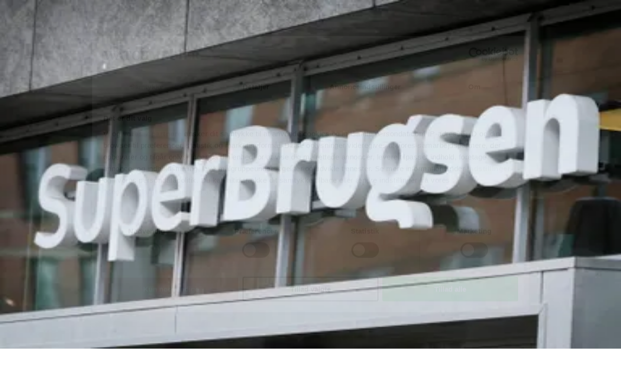

--- FILE ---
content_type: text/html; charset=utf-8
request_url: https://detailwatch.dk/nyheder/elektronik/article14219678.ece
body_size: 94338
content:
<!DOCTYPE html><html class="print:text-[12px]" lang="da"><head><meta charSet="utf-8"/><link rel="preconnect" href="https://www.gstatic.com"/><link rel="preconnect" href="https://consent.cookiebot.com"/><link rel="preconnect" href="https://api.eu1.exponea.com"/><link rel="preconnect" href="https://cl-eu4.k5a.io"/><link href="https://www.gstatic.com" rel="dns-prefetch"/><link href="https://consent.cookiebot.com" rel="dns-prefetch"/><link href="https://api.eu1.exponea.com" rel="dns-prefetch"/><meta name="viewport" content="width=device-width, initial-scale=1"/><link rel="stylesheet" href="/_next/static/chunks/62367bafd4c0fa37.css" data-precedence="next"/><link rel="preload" as="script" fetchPriority="low" href="/_next/static/chunks/358fa7a0657a2b9b.js"/><script src="/_next/static/chunks/51ddd3b677341722.js" async=""></script><script src="/_next/static/chunks/fc6cd920487686cb.js" async=""></script><script src="/_next/static/chunks/686b8c1d9c22c12d.js" async=""></script><script src="/_next/static/chunks/848b76714641acda.js" async=""></script><script src="/_next/static/chunks/99c8848af77c7ec5.js" async=""></script><script src="/_next/static/chunks/da0290829e97d376.js" async=""></script><script src="/_next/static/chunks/turbopack-32ef5008e3c846a7.js" async=""></script><script src="/_next/static/chunks/5bab8887dfdef820.js" async=""></script><script src="/_next/static/chunks/39182759d8c5db9a.js" async=""></script><script src="/_next/static/chunks/6b143fce820f83de.js" async=""></script><script src="/_next/static/chunks/ca3ea4660ecb9b26.js" async=""></script><script src="/_next/static/chunks/417fd6482e5d6300.js" async=""></script><script src="/_next/static/chunks/60b4c87bdd300370.js" async=""></script><script src="/_next/static/chunks/c086eb8f79fb0c60.js" async=""></script><script src="/_next/static/chunks/800144c4414de321.js" async=""></script><script src="/_next/static/chunks/d2889880bf34c1e3.js" async=""></script><script src="/_next/static/chunks/949a56f9812768d4.js" async=""></script><script src="/_next/static/chunks/230d1cf4c7afff72.js" async=""></script><script src="/_next/static/chunks/966f26feb8621c23.js" async=""></script><script src="/_next/static/chunks/b991702fc7923f90.js" async=""></script><script src="/_next/static/chunks/b400552e4eb62f36.js" async=""></script><script src="/_next/static/chunks/ea1bf56698886da0.js" async=""></script><script src="/_next/static/chunks/dd18327feca4223c.js" async=""></script><script src="/_next/static/chunks/af8ea746df9a5ba9.js" async=""></script><script src="/_next/static/chunks/0bbd92720d59800f.js" async=""></script><link rel="preload" href="/_next/static/chunks/e55ea2dff825d8cf.js" as="script" fetchPriority="low"/><link rel="preload" href="https://www.google.com/recaptcha/api.js?render=6LdBC8MkAAAAAOQSeEJgWfCRNlQRCji1ivwazQDo" as="script"/><script src="/_next/static/chunks/a6dad97d9634a72d.js" noModule=""></script></head><body class="bg-white text-black theme-detailwatch.dk font-body"><div hidden=""><!--$?--><template id="B:0"></template><!--/$--></div><!--$?--><template id="B:1"></template><!--/$--><script>requestAnimationFrame(function(){$RT=performance.now()});</script><script src="/_next/static/chunks/358fa7a0657a2b9b.js" id="_R_" async=""></script><link rel="preload" href="//cl-eu4.k5a.io/6408613675251d0be63b7112.module.js" as="script"/><link rel="preload" href="//cl-eu4.k5a.io/6408613675251d0be63b7112.nomodule.js" as="script"/><link rel="preload" href="https://consent.cookiebot.com/uc.js?cbid=48506e08-00d8-48ad-81ba-5a19c907352a&amp;framework=TCFv2.2&amp;bulkconsentmode=&quot;disabled&quot;" as="script"/><link rel="preload" href="https://survey.survicate.com/workspaces/faa6090c3f7bfc56e8628cf5cb54c6f0/web_surveys.js" as="script"/><link rel="preload" as="image" imageSrcSet="/_next/image?url=%2Fimages%2Ftopbanner-fallbacks%2Fdetailwatch.dk_mobile.png&amp;w=32&amp;q=75 32w, /_next/image?url=%2Fimages%2Ftopbanner-fallbacks%2Fdetailwatch.dk_mobile.png&amp;w=48&amp;q=75 48w, /_next/image?url=%2Fimages%2Ftopbanner-fallbacks%2Fdetailwatch.dk_mobile.png&amp;w=64&amp;q=75 64w, /_next/image?url=%2Fimages%2Ftopbanner-fallbacks%2Fdetailwatch.dk_mobile.png&amp;w=96&amp;q=75 96w, /_next/image?url=%2Fimages%2Ftopbanner-fallbacks%2Fdetailwatch.dk_mobile.png&amp;w=128&amp;q=75 128w, /_next/image?url=%2Fimages%2Ftopbanner-fallbacks%2Fdetailwatch.dk_mobile.png&amp;w=256&amp;q=75 256w, /_next/image?url=%2Fimages%2Ftopbanner-fallbacks%2Fdetailwatch.dk_mobile.png&amp;w=384&amp;q=75 384w, /_next/image?url=%2Fimages%2Ftopbanner-fallbacks%2Fdetailwatch.dk_mobile.png&amp;w=640&amp;q=75 640w, /_next/image?url=%2Fimages%2Ftopbanner-fallbacks%2Fdetailwatch.dk_mobile.png&amp;w=750&amp;q=75 750w, /_next/image?url=%2Fimages%2Ftopbanner-fallbacks%2Fdetailwatch.dk_mobile.png&amp;w=828&amp;q=75 828w, /_next/image?url=%2Fimages%2Ftopbanner-fallbacks%2Fdetailwatch.dk_mobile.png&amp;w=1080&amp;q=75 1080w, /_next/image?url=%2Fimages%2Ftopbanner-fallbacks%2Fdetailwatch.dk_mobile.png&amp;w=1200&amp;q=75 1200w, /_next/image?url=%2Fimages%2Ftopbanner-fallbacks%2Fdetailwatch.dk_mobile.png&amp;w=1920&amp;q=75 1920w, /_next/image?url=%2Fimages%2Ftopbanner-fallbacks%2Fdetailwatch.dk_mobile.png&amp;w=2048&amp;q=75 2048w, /_next/image?url=%2Fimages%2Ftopbanner-fallbacks%2Fdetailwatch.dk_mobile.png&amp;w=3840&amp;q=75 3840w" imageSizes="320px"/><link rel="preload" href="https://securepubads.g.doubleclick.net/tag/js/gpt.js" as="script"/><div hidden id="S:1"><!--$--><!--/$--><div class="pt-9 lg:pt-0"><div class="py-3 print:hidden w-full bg-nero hidden"><div class="container h-[160px] max-w-[320px] p-0 lg:h-[180px] lg:max-w-[930px]"><aside aria-hidden="true" class="relative mx-auto bg-whisper print:hidden opacity-100 before:absolute before:-top-2 before:left-0 before:select-none before:text-dim before:text-xs before:uppercase before:leading-none before:tracking-label before:content-[attr(data-label)] hidden h-[160px] w-[320px] lg:h-[180px] lg:w-[930px]" data-label="Annonce" data-testid="google-ad-slot-top" hidden="" id="top"></aside><div class="hidden relative before:absolute before:-top-2.5 before:left-0 before:select-none before:text-dim before:text-xs before:uppercase before:leading-tight before:content-[attr(data-label)]" data-label="Annonce"><a class="wrap-break-word hyphens-manual transition-all block" tabindex="0" href="/profile/create/trial"><picture class="relative block h-[160px] w-[320px] lg:h-[180px] lg:w-[930px]"><source media="(min-width: 64rem)" sizes="930px" srcSet="/images/topbanner-fallbacks/detailwatch.dk_desktop.png"/><source media="(min-width: 0)" srcSet="/images/topbanner-fallbacks/detailwatch.dk_mobile.png"/><img alt="Annonce" draggable="false" decoding="async" data-nimg="fill" class="select-none object-cover" style="position:absolute;height:100%;width:100%;left:0;top:0;right:0;bottom:0;color:transparent" sizes="320px" srcSet="/_next/image?url=%2Fimages%2Ftopbanner-fallbacks%2Fdetailwatch.dk_mobile.png&amp;w=32&amp;q=75 32w, /_next/image?url=%2Fimages%2Ftopbanner-fallbacks%2Fdetailwatch.dk_mobile.png&amp;w=48&amp;q=75 48w, /_next/image?url=%2Fimages%2Ftopbanner-fallbacks%2Fdetailwatch.dk_mobile.png&amp;w=64&amp;q=75 64w, /_next/image?url=%2Fimages%2Ftopbanner-fallbacks%2Fdetailwatch.dk_mobile.png&amp;w=96&amp;q=75 96w, /_next/image?url=%2Fimages%2Ftopbanner-fallbacks%2Fdetailwatch.dk_mobile.png&amp;w=128&amp;q=75 128w, /_next/image?url=%2Fimages%2Ftopbanner-fallbacks%2Fdetailwatch.dk_mobile.png&amp;w=256&amp;q=75 256w, /_next/image?url=%2Fimages%2Ftopbanner-fallbacks%2Fdetailwatch.dk_mobile.png&amp;w=384&amp;q=75 384w, /_next/image?url=%2Fimages%2Ftopbanner-fallbacks%2Fdetailwatch.dk_mobile.png&amp;w=640&amp;q=75 640w, /_next/image?url=%2Fimages%2Ftopbanner-fallbacks%2Fdetailwatch.dk_mobile.png&amp;w=750&amp;q=75 750w, /_next/image?url=%2Fimages%2Ftopbanner-fallbacks%2Fdetailwatch.dk_mobile.png&amp;w=828&amp;q=75 828w, /_next/image?url=%2Fimages%2Ftopbanner-fallbacks%2Fdetailwatch.dk_mobile.png&amp;w=1080&amp;q=75 1080w, /_next/image?url=%2Fimages%2Ftopbanner-fallbacks%2Fdetailwatch.dk_mobile.png&amp;w=1200&amp;q=75 1200w, /_next/image?url=%2Fimages%2Ftopbanner-fallbacks%2Fdetailwatch.dk_mobile.png&amp;w=1920&amp;q=75 1920w, /_next/image?url=%2Fimages%2Ftopbanner-fallbacks%2Fdetailwatch.dk_mobile.png&amp;w=2048&amp;q=75 2048w, /_next/image?url=%2Fimages%2Ftopbanner-fallbacks%2Fdetailwatch.dk_mobile.png&amp;w=3840&amp;q=75 3840w" src="/_next/image?url=%2Fimages%2Ftopbanner-fallbacks%2Fdetailwatch.dk_mobile.png&amp;w=3840&amp;q=75"/></picture></a></div></div></div><header class="fixed top-0 left-0 z-10 w-full lg:relative print:static"><div class="fixed z-20 w-full lg:static print:static"><div class="flex w-full transform-gpu items-center justify-center ease-out lg:h-27 print:h-auto transition-all duration-300 motion-reduce:transition-none h-9 border-b border-b-silver bg-white text-charcoal lg:border-none print:border-0"><div class="flex h-full w-full items-center justify-between gap-2 max-lg:container lg:w-full lg:flex-col lg:gap-0"><div class="relative flex w-full grow items-center justify-center"><div class="w-full lg:container"><div class="flex w-full items-end justify-between gap-x-2"><div><p class="hidden select-none overflow-hidden text-inherit text-xs uppercase lg:block lg:h-2 print:block mb-2"><span>En del af <a class="wrap-break-word hyphens-manual transition-all font-theme-bold tracking-label hover:underline" data-k5a-pos="brand-a" tabindex="0" target="_blank" href="https://watchmedier.dk">Watch Medier</a></span></p><div class="flex items-end gap-1 print:mb-2"><a class="wrap-break-word hyphens-manual transition-all" data-k5a-pos="logo" tabindex="0" href="/"><span class="sr-only">DetailWatch</span><svg aria-hidden="true" class="w-auto max-w-full h-3 lg:h-6 xl:h-7 print:h-5" height="50" viewBox="0 0 487.07 50"><path class="fill-site-logo-primary" d="m0 47.21 2.37-.49c2.09-.56 2.72-.83 2.72-5.09V8.37c0-4.25-.63-4.6-2.72-5.09L0 2.79V.84h23.64c14.58 0 24.2 6.9 24.2 23.29s-9.48 25.03-24.55 25.03H0v-1.95ZM34.58 25.8c0-16.46-3.91-21.9-12.13-21.9-1.58-.07-3.17.14-4.67.63v35.22c0 5.51.83 6.35 4.81 6.35 8.58 0 12-6.7 12-20.29m15.62 21.4 2.37-.49c2.09-.56 2.72-.83 2.72-5.09V8.37c0-4.25-.63-4.6-2.72-5.09l-2.37-.49V.84h38.28l.69 14.09h-2.16c-1.09-2.61-2.42-5.1-3.98-7.46-2.23-3.28-3.77-3.56-8.65-3.56-2.16-.07-4.32.16-6.42.69v17.99h1.88c4.95 0 6.07-.56 6.9-2.09.95-1.69 1.68-3.49 2.16-5.37H81v18.2h-2.09c-.54-1.95-1.27-3.84-2.16-5.65-.83-1.74-1.74-2.09-6.9-2.09h-1.89v13.53c0 6.28.21 6.97 7.04 6.97 5.65 0 6.76-.69 9.14-4.18a56.45 56.45 0 0 0 4.46-9.35h2.23l-.97 16.6H50.21V47.2Zm52.23 0 2.58-.49c2.44-.56 2.86-.83 2.86-5.09V3.91h-.69c-4.18 0-5.16.49-7.11 3.21a51.53 51.53 0 0 0-4.81 9.84h-2.23L93.6.85h41.29l.56 16.11h-2.16c-1.27-3.44-2.9-6.74-4.88-9.83-2.02-2.86-2.79-3.21-7.11-3.21h-.69v37.71c0 4.25.35 4.53 2.86 5.09l2.58.49v1.96h-23.57v-1.96Zm28.44 0 1.74-.49c2.09-.63 2.72-1.32 4.74-7.04L151.39.84h6.97l14.43 39.05c1.88 5.16 2.65 6.35 4.67 6.98l1.46.35v1.96H155.7v-1.96l1.95-.49c1.81-.49 2.51-1.32 2.51-2.79-.21-1.75-.66-3.46-1.32-5.09l-1.67-4.95h-13.95l-1.67 5.02c-.57 1.52-.92 3.12-1.05 4.74 0 1.95.83 2.51 3 3.07l1.95.49v1.96h-14.58v-1.96Zm13.39-16.39h11.86l-5.86-17.02h-.35l-5.65 17.02Zm36.06 16.39 2.58-.49c2.16-.49 2.72-.83 2.72-5.09V8.37c0-4.25-.56-4.6-2.72-5.09l-2.58-.49V.84h23.36v1.95l-2.58.49c-2.23.49-2.79.83-2.79 5.09v33.26c0 4.25.56 4.6 2.79 5.09l2.58.49v1.96h-23.36v-1.96Zm25.66 0 2.37-.49c2.09-.49 2.72-.83 2.72-5.09V8.37c0-4.25-.63-4.6-2.72-5.09l-2.37-.49V.84h23.29v1.95l-2.79.56c-2.23.49-2.72.77-2.72 5.02v31.59c0 5.3.21 6.14 6.07 6.14s6.83-.69 8.92-3.97a54.8 54.8 0 0 0 4.81-10.04h2.23l-1.11 17.08h-38.71v-1.95Z"></path><path class="fill-site-logo-secondary" d="M246.71 9.41c-1.6-4.53-2.16-5.79-4.18-6.28l-1.74-.35V.84h22.52v1.95l-1.74.42c-1.53.42-2.3 1.11-2.3 2.65.15 1.81.55 3.6 1.19 5.3l7.6 24.34h.35l6.55-20.08-2.16-6.97c-1.11-3.42-2.02-4.67-3.97-5.23l-1.6-.42V.84h22.53v1.95l-2.51.49c-1.36.24-2.3 1.49-2.16 2.86.11 1.71.46 3.4 1.05 5.02l7.6 24.34h.35l7.04-24.41c.54-1.6.84-3.27.91-4.95.14-1.48-.95-2.78-2.42-2.92h-.08l-2.23-.42V.84h14.3v1.95l-1.6.35c-2.23.63-3.14 2.65-4.88 7.95l-12 38.08h-7.25l-8.86-28.24h-.28l-9.35 28.24H260L246.75 9.41Zm57.25 37.8 1.74-.49c2.09-.63 2.72-1.32 4.74-7.04L324.46.84h6.98l14.43 39.05c1.88 5.16 2.65 6.35 4.67 6.98l1.47.35v1.96h-23.22v-1.96l1.95-.49c1.81-.49 2.51-1.32 2.51-2.79-.21-1.75-.66-3.46-1.32-5.09l-1.67-4.95h-13.95l-1.67 5.02c-.57 1.52-.92 3.12-1.05 4.74 0 1.95.83 2.51 3 3.07l1.95.49v1.96h-14.58v-1.96Zm13.39-16.39h11.85l-5.86-17.02h-.35l-5.65 17.02Zm39.95 16.39 2.58-.49c2.44-.56 2.86-.83 2.86-5.09V3.91h-.69c-4.18 0-5.16.49-7.11 3.21-1.95 3.1-3.56 6.39-4.81 9.83h-2.23l.56-16.11h41.28l.56 16.11h-2.16c-1.27-3.44-2.9-6.74-4.88-9.83-2.02-2.86-2.79-3.21-7.11-3.21h-.69v37.72c0 4.25.35 4.53 2.86 5.09l2.58.49v1.96h-23.57v-1.96Zm35.77-21.83C393.07 7.39 405 0 418.46 0c4.47-.03 8.92.51 13.25 1.6l.77 14.44h-2.16a66.152 66.152 0 0 0-5.58-9.83 7.652 7.652 0 0 0-7.04-3.28c-8.16 0-11.23 5.93-11.23 21.06 0 18.13 3.56 23.08 11.23 23.08 4.05 0 5.93-1.11 7.95-3.91 2.14-3.11 3.92-6.46 5.3-9.97h2.02l-.77 13.95A39.39 39.39 0 0 1 416.92 50c-13.81 0-23.85-8.09-23.85-24.62m42.82 21.83 2.37-.49c2.09-.49 2.72-.83 2.72-5.09V8.37c0-4.25-.63-4.6-2.72-5.09l-2.37-.49V.84h22.8v1.95l-2.3.49c-2.23.63-2.72.83-2.72 5.09v14.51h15.62V8.37c0-4.25-.49-4.46-2.72-5.09l-2.3-.49V.84h22.8v1.95l-2.3.49c-2.16.49-2.79.83-2.79 5.09v33.26c0 4.25.63 4.53 2.79 5.09l2.3.49v1.96h-22.8v-1.96l2.3-.49c2.23-.63 2.72-.83 2.72-5.09V26.07h-15.62v15.56c0 4.25.49 4.46 2.72 5.09l2.3.49v1.96h-22.81v-1.96Z"></path></svg></a></div></div></div></div></div><nav class="lg:hidden print:hidden"><ul class="flex min-w-[3rem] gap-x-1"><li class="hover:text-primary"><a class="wrap-break-word hyphens-manual transition-all toolbar-menu-item" data-k5a-pos="m-lnews-btn" tabindex="0" href="/latest"><svg aria-hidden="true" class="h-3 w-3" fill="none" stroke="currentColor" stroke-width="1" viewBox="0 0 24 24"><path d="M12 8v4l3 3m6-3a9 9 0 11-18 0 9 9 0 0118 0z" stroke-linecap="round" stroke-linejoin="round"></path></svg><span class="h-2 whitespace-nowrap text-sm transition-all motion-reduce:transition-none">Seneste</span></a></li><li class="hover:text-primary"><a class="wrap-break-word hyphens-manual transition-all toolbar-menu-item" data-k5a-pos="m-sch-btn" tabindex="0" href="/archive"><svg aria-hidden="true" class="h-3 w-3" fill="none" stroke="currentColor" stroke-width="1" viewBox="0 0 24 24"><path d="M21 21l-6-6m2-5a7 7 0 11-14 0 7 7 0 0114 0z" stroke-linecap="round" stroke-linejoin="round"></path></svg><span class="h-2 whitespace-nowrap text-sm transition-all motion-reduce:transition-none">Søg</span></a></li><li class="hover:text-primary"><button class="toolbar-menu-item" type="button"><div class="h-3 w-3 relative flex items-center"><span aria-hidden="true" class="h-px absolute w-full transform-gpu rounded-xs bg-current transition duration-300 motion-reduce:transition-none -translate-y-0.875"></span><span aria-hidden="true" class="h-px absolute right-0 w-2/3 rounded-xs bg-current transition-opacity duration-300 motion-reduce:transition-none opacity-100"></span><span aria-hidden="true" class="h-px absolute w-full transform-gpu rounded-xs bg-current transition duration-300 motion-reduce:transition-none translate-y-0.875"></span></div><span class="h-2 whitespace-nowrap text-sm transition-all motion-reduce:transition-none">Menu</span></button></li></ul></nav><nav class="hidden h-9 w-full transform-gpu lg:flex print:hidden transition-all duration-300 motion-reduce:transition-none"><div class="container flex w-full items-stretch justify-between border-t border-t-smoke border-b-6 border-b-grid-primary border-solid bg-white"><ul class="relative -ml-1 flex min-w-0 flex-1 items-stretch"><li class="relative flex h-full shrink items-center whitespace-nowrap px-1 transition-all font-theme-bold text-inherit hover:text-primary"><a class="wrap-break-word hyphens-manual transition-all h-full w-full text-inherit flex w-full items-center text-center text-sm uppercase leading-none" data-k5a-pos="nav1" tabindex="0" href="/nyheder/ecommerce">E-commerce</a></li><li class="relative flex h-full shrink items-center whitespace-nowrap px-1 transition-all font-theme-bold text-inherit hover:text-primary"><a class="wrap-break-word hyphens-manual transition-all h-full w-full text-inherit flex w-full items-center text-center text-sm uppercase leading-none" data-k5a-pos="nav2" tabindex="0" href="/nyheder/dagligvarer">Dagligvarer</a></li><li class="relative flex h-full shrink items-center whitespace-nowrap px-1 transition-all font-theme-bold text-inherit hover:text-primary"><a class="wrap-break-word hyphens-manual transition-all h-full w-full text-inherit flex w-full items-center text-center text-sm uppercase leading-none" data-k5a-pos="nav3" tabindex="0" href="/nyheder/bolig_design">Bolig &amp; Design</a></li><li class="relative flex h-full shrink items-center whitespace-nowrap px-1 transition-all font-theme-bold text-inherit hover:text-primary"><a class="wrap-break-word hyphens-manual transition-all h-full w-full text-inherit flex w-full items-center text-center text-sm uppercase leading-none" data-k5a-pos="nav4" tabindex="0" href="/nyheder/mode_velvaere">Mode &amp; Velvære</a></li><li class="relative flex h-full shrink items-center whitespace-nowrap px-1 transition-all font-theme-bold text-inherit hover:text-primary"><a class="wrap-break-word hyphens-manual transition-all h-full w-full text-inherit flex w-full items-center text-center text-sm uppercase leading-none" data-k5a-pos="nav5" tabindex="0" href="/Podcast">Podcast</a></li><li class="relative flex h-full items-center whitespace-nowrap px-1 transition-all font-theme-bold"></li></ul><ul class="flex h-full items-center justify-end gap-2 relative flex-nowrap before:pointer-events-none before:absolute before:top-0 before:-left-2 before:block before:h-full before:w-2 bg-white before:bg-linear-to-l before:from-white"><li class="relative flex h-full items-center justify-center transition-all font-theme-bold hover:text-primary"><a class="wrap-break-word hyphens-manual transition-all h-full w-full text-inherit flex w-full items-center text-center text-sm uppercase leading-none" data-k5a-pos="nav-search" tabindex="0" href="/archive">Søg</a></li><li class="relative flex h-full items-center justify-center"><a class="wrap-break-word hyphens-manual transition-all lg:p-1.25 base-button base-hover-button border leading-none border-silver bg-white text-black hover:border-dim" data-k5a-pos="nav-lg-btn" data-testid="regular-link-button" tabindex="0" href="/auth/login?redirectTo=%2Fnyheder%2Felektronik%2Farticle14219678.ece"><span class="visible">Log ind</span></a></li><li class="relative flex h-full items-center justify-center"><a class="wrap-break-word hyphens-manual transition-all base-button base-hover-button border leading-none border-primary bg-primary hover:border-primary-hover hover:bg-primary-hover text-white" data-k5a-pos="bbtn" data-testid="regular-link-button" tabindex="0" href="/shop"><span class="visible">Køb</span></a></li></ul></div></nav></div></div></div><div class="flex h-9 w-full items-center justify-center border-b border-b-smoke bg-white top-0 hidden transform-gpu ease-in-out lg:fixed lg:flex print:hidden transition-all duration-300 motion-reduce:transition-none lg:-translate-y-27"><div class="container flex h-full w-full items-center justify-between gap-2 lg:flex-col lg:gap-0"><div class="relative flex w-full grow items-center justify-center"><div class="flex w-full items-center justify-between gap-x-2"><div class="flex items-end gap-1"><a class="wrap-break-word hyphens-manual transition-all" data-k5a-pos="logo" tabindex="0" href="/"><span class="sr-only">DetailWatch</span><svg aria-hidden="true" class="w-auto max-w-full h-4" height="50" viewBox="0 0 487.07 50"><path class="fill-site-logo-primary" d="m0 47.21 2.37-.49c2.09-.56 2.72-.83 2.72-5.09V8.37c0-4.25-.63-4.6-2.72-5.09L0 2.79V.84h23.64c14.58 0 24.2 6.9 24.2 23.29s-9.48 25.03-24.55 25.03H0v-1.95ZM34.58 25.8c0-16.46-3.91-21.9-12.13-21.9-1.58-.07-3.17.14-4.67.63v35.22c0 5.51.83 6.35 4.81 6.35 8.58 0 12-6.7 12-20.29m15.62 21.4 2.37-.49c2.09-.56 2.72-.83 2.72-5.09V8.37c0-4.25-.63-4.6-2.72-5.09l-2.37-.49V.84h38.28l.69 14.09h-2.16c-1.09-2.61-2.42-5.1-3.98-7.46-2.23-3.28-3.77-3.56-8.65-3.56-2.16-.07-4.32.16-6.42.69v17.99h1.88c4.95 0 6.07-.56 6.9-2.09.95-1.69 1.68-3.49 2.16-5.37H81v18.2h-2.09c-.54-1.95-1.27-3.84-2.16-5.65-.83-1.74-1.74-2.09-6.9-2.09h-1.89v13.53c0 6.28.21 6.97 7.04 6.97 5.65 0 6.76-.69 9.14-4.18a56.45 56.45 0 0 0 4.46-9.35h2.23l-.97 16.6H50.21V47.2Zm52.23 0 2.58-.49c2.44-.56 2.86-.83 2.86-5.09V3.91h-.69c-4.18 0-5.16.49-7.11 3.21a51.53 51.53 0 0 0-4.81 9.84h-2.23L93.6.85h41.29l.56 16.11h-2.16c-1.27-3.44-2.9-6.74-4.88-9.83-2.02-2.86-2.79-3.21-7.11-3.21h-.69v37.71c0 4.25.35 4.53 2.86 5.09l2.58.49v1.96h-23.57v-1.96Zm28.44 0 1.74-.49c2.09-.63 2.72-1.32 4.74-7.04L151.39.84h6.97l14.43 39.05c1.88 5.16 2.65 6.35 4.67 6.98l1.46.35v1.96H155.7v-1.96l1.95-.49c1.81-.49 2.51-1.32 2.51-2.79-.21-1.75-.66-3.46-1.32-5.09l-1.67-4.95h-13.95l-1.67 5.02c-.57 1.52-.92 3.12-1.05 4.74 0 1.95.83 2.51 3 3.07l1.95.49v1.96h-14.58v-1.96Zm13.39-16.39h11.86l-5.86-17.02h-.35l-5.65 17.02Zm36.06 16.39 2.58-.49c2.16-.49 2.72-.83 2.72-5.09V8.37c0-4.25-.56-4.6-2.72-5.09l-2.58-.49V.84h23.36v1.95l-2.58.49c-2.23.49-2.79.83-2.79 5.09v33.26c0 4.25.56 4.6 2.79 5.09l2.58.49v1.96h-23.36v-1.96Zm25.66 0 2.37-.49c2.09-.49 2.72-.83 2.72-5.09V8.37c0-4.25-.63-4.6-2.72-5.09l-2.37-.49V.84h23.29v1.95l-2.79.56c-2.23.49-2.72.77-2.72 5.02v31.59c0 5.3.21 6.14 6.07 6.14s6.83-.69 8.92-3.97a54.8 54.8 0 0 0 4.81-10.04h2.23l-1.11 17.08h-38.71v-1.95Z"></path><path class="fill-site-logo-secondary" d="M246.71 9.41c-1.6-4.53-2.16-5.79-4.18-6.28l-1.74-.35V.84h22.52v1.95l-1.74.42c-1.53.42-2.3 1.11-2.3 2.65.15 1.81.55 3.6 1.19 5.3l7.6 24.34h.35l6.55-20.08-2.16-6.97c-1.11-3.42-2.02-4.67-3.97-5.23l-1.6-.42V.84h22.53v1.95l-2.51.49c-1.36.24-2.3 1.49-2.16 2.86.11 1.71.46 3.4 1.05 5.02l7.6 24.34h.35l7.04-24.41c.54-1.6.84-3.27.91-4.95.14-1.48-.95-2.78-2.42-2.92h-.08l-2.23-.42V.84h14.3v1.95l-1.6.35c-2.23.63-3.14 2.65-4.88 7.95l-12 38.08h-7.25l-8.86-28.24h-.28l-9.35 28.24H260L246.75 9.41Zm57.25 37.8 1.74-.49c2.09-.63 2.72-1.32 4.74-7.04L324.46.84h6.98l14.43 39.05c1.88 5.16 2.65 6.35 4.67 6.98l1.47.35v1.96h-23.22v-1.96l1.95-.49c1.81-.49 2.51-1.32 2.51-2.79-.21-1.75-.66-3.46-1.32-5.09l-1.67-4.95h-13.95l-1.67 5.02c-.57 1.52-.92 3.12-1.05 4.74 0 1.95.83 2.51 3 3.07l1.95.49v1.96h-14.58v-1.96Zm13.39-16.39h11.85l-5.86-17.02h-.35l-5.65 17.02Zm39.95 16.39 2.58-.49c2.44-.56 2.86-.83 2.86-5.09V3.91h-.69c-4.18 0-5.16.49-7.11 3.21-1.95 3.1-3.56 6.39-4.81 9.83h-2.23l.56-16.11h41.28l.56 16.11h-2.16c-1.27-3.44-2.9-6.74-4.88-9.83-2.02-2.86-2.79-3.21-7.11-3.21h-.69v37.72c0 4.25.35 4.53 2.86 5.09l2.58.49v1.96h-23.57v-1.96Zm35.77-21.83C393.07 7.39 405 0 418.46 0c4.47-.03 8.92.51 13.25 1.6l.77 14.44h-2.16a66.152 66.152 0 0 0-5.58-9.83 7.652 7.652 0 0 0-7.04-3.28c-8.16 0-11.23 5.93-11.23 21.06 0 18.13 3.56 23.08 11.23 23.08 4.05 0 5.93-1.11 7.95-3.91 2.14-3.11 3.92-6.46 5.3-9.97h2.02l-.77 13.95A39.39 39.39 0 0 1 416.92 50c-13.81 0-23.85-8.09-23.85-24.62m42.82 21.83 2.37-.49c2.09-.49 2.72-.83 2.72-5.09V8.37c0-4.25-.63-4.6-2.72-5.09l-2.37-.49V.84h22.8v1.95l-2.3.49c-2.23.63-2.72.83-2.72 5.09v14.51h15.62V8.37c0-4.25-.49-4.46-2.72-5.09l-2.3-.49V.84h22.8v1.95l-2.3.49c-2.16.49-2.79.83-2.79 5.09v33.26c0 4.25.63 4.53 2.79 5.09l2.3.49v1.96h-22.8v-1.96l2.3-.49c2.23-.63 2.72-.83 2.72-5.09V26.07h-15.62v15.56c0 4.25.49 4.46 2.72 5.09l2.3.49v1.96h-22.81v-1.96Z"></path></svg></a></div><ul class="flex h-full items-center justify-end gap-2"><li class="relative flex h-full items-center justify-center transition-all font-theme-bold hover:text-primary"><a class="wrap-break-word hyphens-manual transition-all h-full w-full text-inherit flex w-full items-center text-center text-sm uppercase leading-none" data-k5a-pos="nav-search" tabindex="0" href="/archive">Søg</a></li><li class="relative flex h-full items-center justify-center"><a class="wrap-break-word hyphens-manual transition-all lg:p-1.25 base-button base-hover-button border leading-none border-silver bg-white text-black hover:border-dim" data-k5a-pos="nav-lg-btn" data-testid="regular-link-button" tabindex="0" href="/auth/login?redirectTo=%2Fnyheder%2Felektronik%2Farticle14219678.ece"><span class="visible">Log ind</span></a></li><li class="relative flex h-full items-center justify-center"><a class="wrap-break-word hyphens-manual transition-all base-button base-hover-button border leading-none border-primary bg-primary hover:border-primary-hover hover:bg-primary-hover text-white" data-k5a-pos="bbtn" data-testid="regular-link-button" tabindex="0" href="/shop"><span class="visible">Køb</span></a></li></ul></div></div></div></div><aside class="absolute top-0 left-0 flex min-h-svh w-full overflow-hidden bg-white ease-out lg:hidden print:hidden transition-all duration-300 motion-reduce:transition-none pt-9 pointer-events-none translate-x-full"><nav class="flex w-full flex-col justify-between"><div class="flex grow flex-col justify-between"><div><ul><li class="flex min-h-6 items-center border-whisper border-b transition-colors"><div class="container my-2 flex w-full flex-col justify-center"><a class="wrap-break-word hyphens-manual transition-all mb-1 base-button base-hover-button border leading-none border-primary bg-primary hover:border-primary-hover hover:bg-primary-hover text-white" data-k5a-pos="bbtn" data-testid="regular-link-button" tabindex="0" href="/shop"><span class="visible">Køb</span></a><a class="wrap-break-word hyphens-manual transition-all w-full base-button base-hover-button border leading-none border-silver bg-white text-black hover:border-dim" data-k5a-pos="m-nav-lg-btn" data-testid="regular-link-button" tabindex="0" href="/auth/login?redirectTo=%2Fnyheder%2Felektronik%2Farticle14219678.ece"><span class="visible">Log ind</span></a></div></li></ul><ul><li class="flex min-h-6 items-center border-whisper border-b transition-colors"><div class="container"><a class="wrap-break-word hyphens-manual transition-all flex h-full w-full items-center text-sm" data-k5a-pos="m-nav1" tabindex="0" href="/nyheder/ecommerce"><div class="font-theme-bold uppercase">E-commerce</div></a></div></li><li class="flex min-h-6 items-center border-whisper border-b transition-colors"><div class="container"><a class="wrap-break-word hyphens-manual transition-all flex h-full w-full items-center text-sm" data-k5a-pos="m-nav2" tabindex="0" href="/nyheder/dagligvarer"><div class="font-theme-bold uppercase">Dagligvarer</div></a></div></li><li class="flex min-h-6 items-center border-whisper border-b transition-colors"><div class="container"><a class="wrap-break-word hyphens-manual transition-all flex h-full w-full items-center text-sm" data-k5a-pos="m-nav3" tabindex="0" href="/nyheder/bolig_design"><div class="font-theme-bold uppercase">Bolig &amp; Design</div></a></div></li><li class="flex min-h-6 items-center border-whisper border-b transition-colors"><div class="container"><a class="wrap-break-word hyphens-manual transition-all flex h-full w-full items-center text-sm" data-k5a-pos="m-nav4" tabindex="0" href="/nyheder/mode_velvaere"><div class="font-theme-bold uppercase">Mode &amp; Velvære</div></a></div></li><li class="flex min-h-6 items-center border-whisper border-b transition-colors"><div class="container"><a class="wrap-break-word hyphens-manual transition-all flex h-full w-full items-center text-sm" data-k5a-pos="m-nav5" tabindex="0" href="/Podcast"><div class="font-theme-bold uppercase">Podcast</div></a></div></li><li class="flex min-h-6 items-center border-whisper border-b transition-colors"><div class="container"><a class="wrap-break-word hyphens-manual transition-all flex h-full w-full items-center text-sm" data-k5a-pos="m-nav6" tabindex="0" href="/nyheder/elektronik"><div class="font-theme-bold uppercase">Elektronik</div></a></div></li><li class="flex min-h-6 items-center border-whisper border-b transition-colors"><div class="container"><a class="wrap-break-word hyphens-manual transition-all flex h-full w-full items-center text-sm" data-k5a-pos="m-nav7" tabindex="0" href="/nyheder/sport_fritid"><div class="font-theme-bold uppercase">Sport &amp; Fritid</div></a></div></li></ul></div></div></nav></aside></header><div class="my-2 lg:my-4 container px-0"><div class="container 2xl:mx-0"><main class="w-full"><template id="P:2"></template><!--$?--><template id="B:3"></template><!--/$--></main></div><div class="sticky-banner sticky top-2.5 hidden self-start transition-transform duration-300 ease-in-out print:hidden translate-y-0"><aside aria-hidden="true" class="relative mx-auto bg-whisper print:hidden opacity-100 before:absolute before:-top-2 before:left-0 before:select-none before:text-dim before:text-xs before:uppercase before:leading-none before:tracking-label before:content-[attr(data-label)] hidden bg-transparent! lg:h-[600px] lg:w-[300px]" data-label="Annonce" data-testid="google-ad-slot-sticky_halfpage" hidden="" id="sticky_halfpage"></aside></div></div><footer aria-labelledby="footer-heading" class="print:hidden bg-slate text-white" data-testid="layout-footer"><h2 class="sr-only" id="footer-heading">Kolofon</h2><div class="container flex flex-col items-center sm:items-start" data-k5a-pos="foot"><div class="flex w-full flex-col items-stretch sm:flex-row sm:items-center sm:justify-between divide-y divide-solid divide-white py-5 sm:divide-y-0 sm:border-white sm:border-b sm:border-solid"><a class="wrap-break-word hyphens-manual transition-all" data-k5a-pos="logo" tabindex="0" href="/"><span class="sr-only">DetailWatch</span><svg aria-hidden="true" class="mx-auto w-full sm:w-auto lg:h-6" height="50" viewBox="0 0 487.07 50"><path class="fill-current" d="m0 47.21 2.37-.49c2.09-.56 2.72-.83 2.72-5.09V8.37c0-4.25-.63-4.6-2.72-5.09L0 2.79V.84h23.64c14.58 0 24.2 6.9 24.2 23.29s-9.48 25.03-24.55 25.03H0v-1.95ZM34.58 25.8c0-16.46-3.91-21.9-12.13-21.9-1.58-.07-3.17.14-4.67.63v35.22c0 5.51.83 6.35 4.81 6.35 8.58 0 12-6.7 12-20.29m15.62 21.4 2.37-.49c2.09-.56 2.72-.83 2.72-5.09V8.37c0-4.25-.63-4.6-2.72-5.09l-2.37-.49V.84h38.28l.69 14.09h-2.16c-1.09-2.61-2.42-5.1-3.98-7.46-2.23-3.28-3.77-3.56-8.65-3.56-2.16-.07-4.32.16-6.42.69v17.99h1.88c4.95 0 6.07-.56 6.9-2.09.95-1.69 1.68-3.49 2.16-5.37H81v18.2h-2.09c-.54-1.95-1.27-3.84-2.16-5.65-.83-1.74-1.74-2.09-6.9-2.09h-1.89v13.53c0 6.28.21 6.97 7.04 6.97 5.65 0 6.76-.69 9.14-4.18a56.45 56.45 0 0 0 4.46-9.35h2.23l-.97 16.6H50.21V47.2Zm52.23 0 2.58-.49c2.44-.56 2.86-.83 2.86-5.09V3.91h-.69c-4.18 0-5.16.49-7.11 3.21a51.53 51.53 0 0 0-4.81 9.84h-2.23L93.6.85h41.29l.56 16.11h-2.16c-1.27-3.44-2.9-6.74-4.88-9.83-2.02-2.86-2.79-3.21-7.11-3.21h-.69v37.71c0 4.25.35 4.53 2.86 5.09l2.58.49v1.96h-23.57v-1.96Zm28.44 0 1.74-.49c2.09-.63 2.72-1.32 4.74-7.04L151.39.84h6.97l14.43 39.05c1.88 5.16 2.65 6.35 4.67 6.98l1.46.35v1.96H155.7v-1.96l1.95-.49c1.81-.49 2.51-1.32 2.51-2.79-.21-1.75-.66-3.46-1.32-5.09l-1.67-4.95h-13.95l-1.67 5.02c-.57 1.52-.92 3.12-1.05 4.74 0 1.95.83 2.51 3 3.07l1.95.49v1.96h-14.58v-1.96Zm13.39-16.39h11.86l-5.86-17.02h-.35l-5.65 17.02Zm36.06 16.39 2.58-.49c2.16-.49 2.72-.83 2.72-5.09V8.37c0-4.25-.56-4.6-2.72-5.09l-2.58-.49V.84h23.36v1.95l-2.58.49c-2.23.49-2.79.83-2.79 5.09v33.26c0 4.25.56 4.6 2.79 5.09l2.58.49v1.96h-23.36v-1.96Zm25.66 0 2.37-.49c2.09-.49 2.72-.83 2.72-5.09V8.37c0-4.25-.63-4.6-2.72-5.09l-2.37-.49V.84h23.29v1.95l-2.79.56c-2.23.49-2.72.77-2.72 5.02v31.59c0 5.3.21 6.14 6.07 6.14s6.83-.69 8.92-3.97a54.8 54.8 0 0 0 4.81-10.04h2.23l-1.11 17.08h-38.71v-1.95Z"></path><path class="fill-current" d="M246.71 9.41c-1.6-4.53-2.16-5.79-4.18-6.28l-1.74-.35V.84h22.52v1.95l-1.74.42c-1.53.42-2.3 1.11-2.3 2.65.15 1.81.55 3.6 1.19 5.3l7.6 24.34h.35l6.55-20.08-2.16-6.97c-1.11-3.42-2.02-4.67-3.97-5.23l-1.6-.42V.84h22.53v1.95l-2.51.49c-1.36.24-2.3 1.49-2.16 2.86.11 1.71.46 3.4 1.05 5.02l7.6 24.34h.35l7.04-24.41c.54-1.6.84-3.27.91-4.95.14-1.48-.95-2.78-2.42-2.92h-.08l-2.23-.42V.84h14.3v1.95l-1.6.35c-2.23.63-3.14 2.65-4.88 7.95l-12 38.08h-7.25l-8.86-28.24h-.28l-9.35 28.24H260L246.75 9.41Zm57.25 37.8 1.74-.49c2.09-.63 2.72-1.32 4.74-7.04L324.46.84h6.98l14.43 39.05c1.88 5.16 2.65 6.35 4.67 6.98l1.47.35v1.96h-23.22v-1.96l1.95-.49c1.81-.49 2.51-1.32 2.51-2.79-.21-1.75-.66-3.46-1.32-5.09l-1.67-4.95h-13.95l-1.67 5.02c-.57 1.52-.92 3.12-1.05 4.74 0 1.95.83 2.51 3 3.07l1.95.49v1.96h-14.58v-1.96Zm13.39-16.39h11.85l-5.86-17.02h-.35l-5.65 17.02Zm39.95 16.39 2.58-.49c2.44-.56 2.86-.83 2.86-5.09V3.91h-.69c-4.18 0-5.16.49-7.11 3.21-1.95 3.1-3.56 6.39-4.81 9.83h-2.23l.56-16.11h41.28l.56 16.11h-2.16c-1.27-3.44-2.9-6.74-4.88-9.83-2.02-2.86-2.79-3.21-7.11-3.21h-.69v37.72c0 4.25.35 4.53 2.86 5.09l2.58.49v1.96h-23.57v-1.96Zm35.77-21.83C393.07 7.39 405 0 418.46 0c4.47-.03 8.92.51 13.25 1.6l.77 14.44h-2.16a66.152 66.152 0 0 0-5.58-9.83 7.652 7.652 0 0 0-7.04-3.28c-8.16 0-11.23 5.93-11.23 21.06 0 18.13 3.56 23.08 11.23 23.08 4.05 0 5.93-1.11 7.95-3.91 2.14-3.11 3.92-6.46 5.3-9.97h2.02l-.77 13.95A39.39 39.39 0 0 1 416.92 50c-13.81 0-23.85-8.09-23.85-24.62m42.82 21.83 2.37-.49c2.09-.49 2.72-.83 2.72-5.09V8.37c0-4.25-.63-4.6-2.72-5.09l-2.37-.49V.84h22.8v1.95l-2.3.49c-2.23.63-2.72.83-2.72 5.09v14.51h15.62V8.37c0-4.25-.49-4.46-2.72-5.09l-2.3-.49V.84h22.8v1.95l-2.3.49c-2.16.49-2.79.83-2.79 5.09v33.26c0 4.25.63 4.53 2.79 5.09l2.3.49v1.96h-22.8v-1.96l2.3-.49c2.23-.63 2.72-.83 2.72-5.09V26.07h-15.62v15.56c0 4.25.49 4.46 2.72 5.09l2.3.49v1.96h-22.81v-1.96Z"></path></svg></a></div><div class="grid grid-cols-1 gap-12 pb-6 text-center sm:grid-cols-2 sm:gap-x-4 sm:gap-y-0 sm:pt-4 sm:text-left"><div class="flex flex-col gap-12 sm:gap-6 lg:grid lg:grid-cols-2 lg:gap-4 relative sm:after:absolute sm:after:-right-2 sm:after:h-full sm:after:w-px sm:after:bg-white lg:after:hidden"><div class="relative space-y-6 after:absolute after:-bottom-6 after:left-0 after:h-px after:w-full after:bg-white sm:after:hidden lg:after:top-0 lg:after:-right-2 lg:after:left-auto lg:after:block lg:after:h-full lg:after:w-px"><div><h2 class="mb-1 font-theme-bold uppercase tracking-tight">Sektioner</h2><div class="space-y-2"><ul class="flex flex-col items-center sm:items-stretch"><li><a class="wrap-break-word hyphens-manual transition-all footer-link" data-k5a-pos="s1" tabindex="0" href="/nyheder/ecommerce">E-commerce</a></li><li><a class="wrap-break-word hyphens-manual transition-all footer-link" data-k5a-pos="s2" tabindex="0" href="/nyheder/dagligvarer">Dagligvarer</a></li><li><a class="wrap-break-word hyphens-manual transition-all footer-link" data-k5a-pos="s3" tabindex="0" href="/nyheder/bolig_design">Bolig &amp; Design</a></li><li><a class="wrap-break-word hyphens-manual transition-all footer-link" data-k5a-pos="s4" tabindex="0" href="/nyheder/mode_velvaere">Mode &amp; Velvære</a></li><li><a class="wrap-break-word hyphens-manual transition-all footer-link" data-k5a-pos="s5" tabindex="0" href="/nyheder/elektronik">Elektronik</a></li><li><a class="wrap-break-word hyphens-manual transition-all footer-link" data-k5a-pos="s6" tabindex="0" href="/nyheder/sport_fritid">Sport &amp; Fritid</a></li><li class="mt-2"><a class="wrap-break-word hyphens-manual transition-all footer-link" data-k5a-pos="rss" tabindex="0" href="/service/rss">RSS feeds</a></li></ul></div></div><div><h2 class="mb-1 font-theme-bold uppercase tracking-tight">Følg os på</h2><div class="space-y-2"><ul class="flex flex-row justify-center space-x-2 sm:justify-start"><li><a class="base-button base-hover-button border leading-none border-silver bg-white text-black hover:border-dim group flex size-6 items-center justify-center gap-1 rounded-full p-1" data-k5a-pos="li" href="https://www.linkedin.com/company/detailwatch/" rel="noreferrer" target="_blank" title="LinkedIn"><svg aria-hidden="true" class="h-3" fill="currentColor" viewBox="0 0 24 24"><path d="M20.447 20.452h-3.554v-5.569c0-1.328-.027-3.037-1.852-3.037-1.853 0-2.136 1.445-2.136 2.939v5.667H9.351V9h3.414v1.561h.046c.477-.9 1.637-1.85 3.37-1.85 3.601 0 4.267 2.37 4.267 5.455v6.286zM5.337 7.433a2.062 2.062 0 0 1-2.063-2.065 2.064 2.064 0 1 1 2.063 2.065zm1.782 13.019H3.555V9h3.564v11.452zM22.225 0H1.771C.792 0 0 .774 0 1.729v20.542C0 23.227.792 24 1.771 24h20.451C23.2 24 24 23.227 24 22.271V1.729C24 .774 23.2 0 22.222 0h.003z"></path></svg></a></li></ul></div></div></div><div class="relative space-y-6 after:absolute after:-bottom-6 after:left-0 after:h-px after:w-full after:bg-white sm:after:hidden lg:after:top-0 lg:after:-right-2 lg:after:left-auto lg:after:block lg:after:h-full lg:after:w-px"><div><h2 class="mb-1 font-theme-bold uppercase tracking-tight">Redaktør</h2><div class="space-y-2"><div class="flex flex-col items-center sm:items-start"><p class="wrap-break-word">Louise Reseke</p><a class="footer-link" data-k5a-url="https://detailwatch.dk/mailto" href="mailto:lr@detailwatch.dk">lr@detailwatch.dk</a><p class="wrap-break-word">Tlf.:<!-- --> <!-- -->+45 3330 8450</p></div><a class="wrap-break-word hyphens-manual transition-all footer-link" tabindex="0" href="/service/om">Læs om hele redaktionen</a></div></div><div><h2 class="mb-1 font-theme-bold uppercase tracking-tight">Debat</h2><div class="space-y-2"><div class="flex flex-col items-center sm:items-start"><a class="footer-link" data-k5a-url="https://detailwatch.dk/mailto" href="mailto:redaktion@detailwatch.dk">redaktion@detailwatch.dk</a></div></div></div><div><div class="space-y-2"><p class="text-balance empty:hidden"><span>Vi tager ansvar for indholdet og er tilmeldt <a class="wrap-break-word hyphens-manual transition-all mt-2 flex w-full justify-center sm:justify-start md:w-fit" tabindex="0" target="_blank" href="https://www.pressenaevnet.dk/"><span class="sr-only">Pressenævnet</span><svg class="h-8" viewBox="30 150 670 200"><path d="M33.9 343.7h10.3V258h-10c-.4 0-.6-.1-.6-.6s.2-.6.6-.6h22c.9 0 1.4.2 1.9 1.2l29.7 57.7-.4-57.7h-8.1c-.4 0-.6-.1-.6-.6s.2-.6.6-.6H100c.4 0 .6.1.6.6s-.2.6-.6.6h-9.2v87.2c0 .8-.2 1.2-.8 1.2h-.6c-.8 0-1-.1-1.4-1l-40.8-78.9.1 77.3h9c.4 0 .6.1.6.6s-.2.6-.6.6H33.9c-.4 0-.6-.1-.6-.6s.2-.7.6-.7zM69.8 204.1c-3 0-6.9-.6-10.2-1.1v41.4h11.5c.5 0 .7.1.7.6s-.2.6-.7.6H34.3c-.5 0-.7-.1-.7-.6s.2-.6.7-.6h10.3v-86.8h-10c-.5 0-.7-.1-.7-.6s.2-.6.7-.6h34.6c19.7 0 30.6 9.1 30.6 23.4-.1 14.3-10.6 24.3-30 24.3zm-10.2-2.3c3.3.7 7.3 1.1 10.2 1.1 4.7 0 7.9-1.2 10.1-3.4 3.2-3.2 5.2-8.3 5.2-19.7 0-10.1-2.1-15.4-5.2-18.6-2.2-2.2-4.7-3.6-10.1-3.6H59.6v44.2zM149.1 198.7v.5c14.1 2.1 23.8 8 23.8 23.6v15.9c0 4.1 2.1 6.4 5.1 6.4 2.4 0 4.5-1 6.6-2.8.4-.4 1.1.4.7.7-2.5 2.5-6.2 4.1-11.2 4.1-9.8 0-16.1-5.8-16.1-14.8v-17.5c0-10.1-3.9-14.7-13.4-14.7h-11.9v44.3h10.9c.5 0 .7.1.7.6s-.2.6-.7.6h-36.3c-.5 0-.7-.1-.7-.6s.2-.6.7-.6h10.4v-86.8h-10.1c-.5 0-.7-.1-.7-.6s.2-.6.7-.6H141c18.7 0 30.3 7.9 30.3 21.2.1 10.8-9.5 19.4-22.2 21.1zm-16.3.2h7.9c5.8 0 8.5-1.2 11-3.8 2.9-2.9 5.3-8.3 5.3-17.5 0-8.6-1.9-13.8-4.6-16.5-2.5-2.5-5.6-3.5-10.7-3.5h-9v41.3zM191 244.4h10.3v-86.8h-10.1c-.5 0-.7-.1-.7-.6s.2-.6.7-.6h63.4c1 0 1.3.2 1.3 1.2v25.6c0 .5-.1.7-.6.7s-.6-.2-.6-.7c-1.2-16.8-9.1-25.6-27.4-25.6h-11v40.2h.8c11.3 0 17.1-5 18.3-17.1 0-.5.1-.7.6-.7s.6.2.6.7v35.4c0 .5-.1.7-.6.7s-.6-.2-.6-.7c-1.2-12.1-7-17.1-18.3-17.1h-.8v45.4h12.5c18.1 0 27.4-12.3 28.6-30.6 0-.5.1-.7.6-.7s.6.2.6.7v30.3c0 1-.4 1.5-1.3 1.5H191c-.5 0-.7-.1-.7-.6 0-.4.2-.6.7-.6zM298.2 155.3c7.6 0 11.5 3.8 18.3 3.8 2.4 0 3.6-.7 4.5-1.9.4-.5.5-.7.8-.7.4 0 .5.2.5.7V183c0 .5-.1.7-.6.7s-.6-.2-.6-.7c-1.2-17.7-11.3-26.5-22.9-26.5-9.2 0-15.5 4.7-15.5 13.7 0 7.9 3.4 13.8 20.3 22 17.5 8.4 24.8 16.9 24.8 28.4 0 14.8-12.3 26.5-28.6 26.5-10.1 0-15.9-4.4-21.9-4.4-2.5 0-4 .8-5.1 2.2-.4.5-.5.7-.8.7-.4 0-.5-.2-.5-.7v-30.6c0-.5.1-.7.6-.7s.6.2.6.7c1.2 19.3 12 31.6 27.2 31.6 12.9 0 19.9-6.7 19.9-17 0-9.5-4.6-14.6-23.1-23.6-16.8-8.1-22-16.9-22-27.7 0-12.2 9.3-22.3 24.1-22.3zM366.7 155.3c7.6 0 11.5 3.8 18.3 3.8 2.4 0 3.6-.7 4.5-1.9.4-.5.5-.7.8-.7.4 0 .5.2.5.7V183c0 .5-.1.7-.6.7s-.6-.2-.6-.7c-1.2-17.7-11.3-26.5-22.9-26.5-9.2 0-15.5 4.7-15.5 13.7 0 7.9 3.4 13.8 20.3 22 17.5 8.4 24.8 16.9 24.8 28.4 0 14.8-12.3 26.5-28.6 26.5-10.1 0-15.9-4.4-21.9-4.4-2.5 0-4 .8-5.1 2.2-.4.5-.5.7-.8.7s-.5-.2-.5-.7v-30.6c0-.5.1-.7.6-.7s.6.2.6.7c1.2 19.3 12 31.6 27.2 31.6 12.9 0 19.9-6.7 19.9-17 0-9.5-4.6-14.6-23.1-23.6-16.8-8.1-22-16.9-22-27.7-.1-12.2 9.3-22.3 24.1-22.3zM405.4 244.4h10.3v-86.8h-10.1c-.5 0-.7-.1-.7-.6s.2-.6.7-.6H469c1 0 1.3.2 1.3 1.2v25.6c0 .5-.1.7-.6.7s-.6-.2-.6-.7c-1.2-16.8-9.1-25.6-27.4-25.6h-11v40.2h.8c11.3 0 17.1-5 18.3-17.1 0-.5.1-.7.6-.7s.6.2.6.7v35.4c0 .5-.1.7-.6.7s-.6-.2-.6-.7c-1.2-12.1-7-17.1-18.3-17.1h-.8v45.4h12.5c18.1 0 27.4-12.3 28.6-30.6 0-.5.1-.7.6-.7s.6.2.6.7v30.3c0 1-.4 1.5-1.3 1.5h-66.3c-.5 0-.7-.1-.7-.6 0-.4.2-.6.7-.6zM142.8 343.7h8.7v-30.8l-24.7.4-14.8 30.4h9.5c.4 0 .6.1.6.6s-.2.6-.6.6h-20.2c-.4 0-.6-.1-.6-.6s.2-.6.6-.6h7.4l42-85.8H143c-.4 0-.6-.1-.6-.6s.2-.6.6-.6h53.2c.8 0 1.1.2 1.1 1.2v25.3c0 .5-.1.7-.5.7s-.5-.2-.5-.7c-1-16.6-7.7-25.3-23.1-25.3h-9v39.7h.4c9.5 0 14.4-4.9 15.5-16.9 0-.5.1-.7.5-.7s.5.2.5.7v35c0 .5-.1.7-.5.7s-.5-.2-.5-.7c-1-12-5.9-16.9-15.5-16.9h-.4v44.9h10.2c15.3 0 23.1-12.4 24.2-30.2 0-.5.1-.7.5-.7s.5.2.5.7v30c0 1-.3 1.4-1.1 1.4h-55.6c-.4 0-.6-.1-.6-.6s.1-.6.5-.6zm8.7-33.8v-47.7l-23 47.7h23zM205.1 256.8h34.8c.4 0 .6.1.6.6s-.2.6-.6.6h-13.3l16.9 62.9 17.2-62.9h-8.8c-.4 0-.6-.1-.6-.6s.2-.6.6-.6h20.2c.4 0 .6.1.6.6s-.2.6-.6.6h-8.2l-24 87c-.2 1-.4 1.4-.9 1.4s-.7-.5-1-1.4l-23.9-87h-9c-.4 0-.6-.1-.6-.6s.2-.6.6-.6zM275.7 343.7H286V258h-10c-.4 0-.6-.1-.6-.6s.2-.6.6-.6h22c.9 0 1.4.2 1.9 1.2l29.7 57.7-.5-57.7H321c-.4 0-.6-.1-.6-.6s.2-.6.6-.6h20.7c.4 0 .6.1.6.6s-.2.6-.6.6h-9.2v87.2c0 .8-.2 1.2-.8 1.2h-.6c-.8 0-1-.1-1.4-1l-40.8-78.9.1 77.3h9c.4 0 .6.1.6.6s-.2.6-.6.6h-22.3c-.4 0-.6-.1-.6-.6s.2-.7.6-.7zM349.1 343.7h8.7V258h-8.5c-.4 0-.6-.1-.6-.6s.2-.6.6-.6h53.5c.8 0 1.1.2 1.1 1.2v25.3c0 .5-.1.7-.5.7s-.5-.2-.5-.7c-1-16.6-7.7-25.3-23.1-25.3h-9.3v39.7h.7c9.5 0 14.4-4.9 15.5-16.9 0-.5.1-.7.5-.7s.5.2.5.7v35c0 .5-.1.7-.5.7s-.5-.2-.5-.7c-1-12-5.9-16.9-15.5-16.9h-.7v44.9H381c15.3 0 23.1-12.1 24.2-30.2 0-.5.1-.7.5-.7s.5.2.5.7v30c0 1-.3 1.4-1.1 1.4h-55.9c-.4 0-.6-.1-.6-.6s.1-.7.5-.7zM425.4 343.7H437V258h-2c-12.9 0-19.4 12.5-20.4 29.1 0 .5-.1.7-.5.7s-.5-.2-.5-.7V258c0-1.1.3-1.2 1.1-1.2H472c.8 0 1.1.2 1.1 1.2v29.1c0 .6-.1.7-.5.7s-.5-.1-.5-.7c-1-16.7-7.2-29.1-20.1-29.1h-2.4v85.8h11.7c.4 0 .6.1.6.6s-.2.6-.6.6h-35.8c-.4 0-.6-.1-.6-.6s.1-.7.5-.7zM656.6 173.1l-.5-.2c.2 0 .3.1.5.2zM542.9 172.1c-9.4 6.8-17.4 15.1-23.8 24.6 2.3-2.2 4.6-4 6.9-5.8 5.4-4.1 10.9-8.4 16.9-18.8zM512.8 224.9c.3-1.5-.8-2.4-1.6-2.7-1.2-.4-2.3 0-2.6 1 0 .2-.1.3-.1.5-1.8 5.7-2.2 10.2-2.5 14.7-.4 4.9-.8 9.6-3 15.7.1 3.1.4 6.2.8 9.3 5.6-10.8 6.1-17.8 6.7-24.6.3-4.4.7-8.6 2.3-13.9zM531.3 191.7c-5.7 4.4-11.5 8.9-17.9 20.6-1 1.8-1.8 3.5-2.5 5.1-.5 1.1 0 2.2.9 2.8 1 .6 2.8.1 3.4-1 .7-1.5 1.4-3 2.3-4.7 5.9-10.9 11.1-14.9 16.6-19.1 5.7-4.4 11.5-8.9 17.9-20.6 2.2-4.1 3.7-7.6 4.8-10.9-2.1 1-4.1 2.1-6.1 3.3-.7 1.7-1.6 3.5-2.6 5.4-6.1 10.8-11.3 14.8-16.8 19.1zM519.5 243.7c.5-7 1.1-13.5 6.9-24.4 5.9-10.9 11.1-14.9 16.6-19.1 3.5-2.7 7-5.4 10.7-9.9.9-1.1.3-2.3-.5-3-.9-.7-2.2-.8-2.8-.2-3.4 4.2-6.8 6.8-10.2 9.4-5.7 4.4-11.5 8.9-17.9 20.6-6.3 11.7-6.9 19.1-7.5 26.2-.5 7-1.1 13.5-6.9 24.4-.9 1.6-1.7 3.1-2.6 4.4l.3 1.2c.4 1.5.8 3.1 1.3 4.6 1.6-2.3 3.3-4.9 5-8 6.5-11.7 7.1-19.1 7.6-26.2zM554 182.4c-.8 1.1.1 2.5.8 2.9 1.1.6 2.4.5 2.9-.3 1-1.6 2.1-3.4 3.2-5.4 4.7-8.6 6.2-14.8 6.9-20.4-1.7.6-3.3 1.2-4.9 1.8-.8 4.6-2.4 9.6-6 16.4-1 1.9-2 3.5-2.9 5zM525.4 265.3c.2-1.5-.6-2.3-1.7-2.7-1.2-.4-2.4.1-2.8 1.7-.9 2.5-2.1 5.2-3.8 8.2-2.8 5.1-5.4 8.7-8 11.5.6 1.6 1.2 3.1 1.9 4.6 3.2-3.3 6.6-7.5 10.1-14 1.9-3.3 3.2-6.5 4.3-9.3z" fill="currentColor"></path><path d="M566 182.3c-5.9 10.9-11.1 14.9-16.6 19.1-5.7 4.4-11.5 8.9-17.9 20.6-6.3 11.7-6.9 19.1-7.5 26.2-.2 2.8-.5 5.6-1 8.6-.2 1.5.1 2.5 1.6 2.7 1.5.2 2.4-.4 2.8-1.6.6-3.3.9-6.3 1.1-9.3.5-7 1.1-13.5 6.9-24.4 5.9-10.9 11.1-14.9 16.6-19.1 5.7-4.4 11.5-8.9 17.9-20.6 6.3-11.7 6.9-19.1 7.5-26.2 0-.6.1-1.2.1-1.8-.6.1-1.1.3-1.7.4-1 .3-2 .5-3 .8v.3c-.4 6.9-1 13.5-6.8 24.3z" fill="currentColor"></path><path d="M530.1 279.7c6.3-11.7 6.9-19.1 7.5-26.2.5-7 1.1-13.5 6.9-24.4 5.9-10.9 11.1-14.9 16.6-19.1 5.7-4.4 11.5-8.9 17.9-20.6 6.3-11.7 6.9-19.1 7.5-26.2.2-2.8.4-5.5 1-8.5-1.6.2-3.2.4-4.8.7-.4 2.6-.6 5-.8 7.4-.5 7-1.1 13.5-6.9 24.4-5.9 10.9-11.1 14.9-16.6 19.1-5.7 4.4-11.5 8.9-17.9 20.6-6.3 11.7-6.9 19.1-7.5 26.2-.5 7-1.1 13.5-6.9 24.4-4.5 8.3-8.6 12.6-12.8 16.1.7 1.4 1.4 2.8 2.2 4.1 4.6-3.8 9.4-8.5 14.6-18zM573.6 212.1c-1.9 1.3-3.7 2.7-5.4 4.2.6-.5 1.3-1 1.9-1.5 1.2-.8 2.4-1.7 3.5-2.7z" fill="currentColor"></path><path d="M584 192.1c-5.9 10.9-11.1 14.9-16.6 19.1-5.7 4.4-11.5 8.9-17.9 20.6-6.3 11.7-6.9 19.1-7.5 26.2-.5 7-1.1 13.5-6.9 24.4-2.6 4.9-5.1 8.4-7.6 11.1-1.1 1.2-.3 2.4.2 2.9s2.1 1.1 3.3 0c2.6-3 5.3-6.7 8.1-11.8 6.3-11.7 6.9-19.1 7.5-26.2.5-7 1.1-13.5 6.9-24.4 5.2-9.6 9.9-13.9 14.7-17.7 1.7-1.5 3.5-2.9 5.4-4.2 4.6-3.8 9.3-8.5 14.4-17.8 6.3-11.7 6.9-19.1 7.5-26.2.3-4.4.7-8.7 2.4-14.1-1.6 0-3.2.1-4.8.2-1.5 5.1-1.8 9.4-2.1 13.5-.6 7-1.1 13.5-7 24.4zM593.7 204.7c.7-1.1 1.5-2.3 2.2-3.6.8-1.2-.4-2.3-1.1-2.7-.7-.4-2.1-1-2.8.3-1.6 2.8-3.2 5.2-4.8 7.2.3-.1.6-.2.8-.2 1.9-.4 3.8-.8 5.7-1z" fill="currentColor"></path><path d="M548.1 289.4c6-11.1 6.8-18.3 7.4-25.1-.3-1-.6-2.1-.9-3.1-1-4.1-1.4-8.1-1.3-12.1-1.6 5.3-1.9 9.6-2.2 13.8-.5 7-1.1 13.5-6.9 24.4-5.9 10.9-11.1 14.9-16.6 19.1-1.3 1-2.7 2.1-4.1 3.2.9 1.2 1.9 2.4 2.9 3.5 1.3-1.1 2.6-2.1 3.9-3.1 5.6-4.4 11.5-8.9 17.8-20.6zM598.6 183c-.3 1.4 1.4 1.9 2 2.1.7.2 2.2 0 2.4-1.1 1-4.1 1.2-7.6 1.5-11.1.4-5.6.9-11 4.1-18.5-1.6-.2-3.2-.3-4.8-.4-3 7.5-3.4 13.1-3.8 18.5-.3 3.5-.6 6.8-1.4 10.5zM596.9 194.3c2 1.1 2.8-.6 2.9-.8.2-.4.4-.9.6-1.3 0-.1.6-1.6-1.4-2.5-1.8-.8-2.7.7-2.8.8-.2.4-.3.7-.5 1.1-.1.2-.6 1.9 1.2 2.7zM557.2 294.3c2.3-4.2 3.8-7.9 4.9-11.2.1-.2-.1-2.1-1.9-2.3-1.7-.5-2.4.4-2.6 1.4-1 2.9-2.4 6.2-4.4 10-5.9 10.9-11.1 14.9-16.6 19.1-2.2 1.7-4.5 3.4-6.7 5.6 1.1 1.1 2.1 2.2 3.2 3.2 2.1-2 4.2-3.6 6.3-5.2 5.6-4.4 11.4-8.9 17.8-20.6zM559.3 274.9c-.1 1.3.8 2.5 2.2 2.5h.7c-1-1.3-1.8-2.6-2.7-4 0 .4-.1 1-.2 1.5zM602.1 201.9c-.5.9-1 1.7-1.4 2.5 1.7.1 3.4.2 5 .4.2-.3.3-.5.5-.8 6.3-11.7 6.9-19.1 7.5-26.2.5-6.4 1-12.4 5.6-21.7-1.5-.3-3.1-.6-4.6-.9-4.5 9.5-5 16-5.5 22.3-.7 7-1.3 13.5-7.1 24.4zM611.4 206.1c1.5.4 2.9.9 4.4 1.5 5.7-10.9 6.2-18 6.8-24.8.5-6.8 1.1-13.3 6.7-23.9-1.5-.5-2.9-.9-4.4-1.4-5.7 10.9-6.3 18-6.8 24.9-.6 6.8-1.1 13.3-6.7 23.7zM548.3 319.8c5.7-4.4 11.5-8.9 17.9-20.6 2.6-4.8 4.2-8.9 5.3-12.5-1.3-1-2.6-2.1-3.8-3.3-.9 3.9-2.5 8.2-5.5 13.6-5.9 10.9-11.1 14.9-16.6 19.1-2.8 2.2-5.7 4.4-8.6 7.4 1.2 1 2.4 1.9 3.6 2.9 2.5-2.6 5.1-4.6 7.7-6.6zM557.4 324.7c5.7-4.4 11.5-8.9 17.9-20.6 2.5-4.7 4.1-8.6 5.2-12.1-1.4-.6-2.8-1.3-4.1-2.1-1 3.5-2.5 7.4-5.1 12.1-5.9 10.9-11.1 14.9-16.6 19.1-3.1 2.4-6.3 4.9-9.6 8.6 1.3.9 2.6 1.7 3.9 2.5 2.7-3.1 5.5-5.3 8.4-7.5zM631.6 187.6c.5-7 1.1-13.5 6.9-24.4l-4-2.2c-6.3 11.7-6.9 19.1-7.5 26.2-.5 6.6-1 12.8-6.1 22.7 1.3.7 2.6 1.5 3.9 2.4 5.7-10.8 6.3-17.8 6.8-24.7zM561.5 333.5c1.1-1.1.3-2.3-.2-2.9-.4-.5-1.6-1.3-2.6-.7-1.7 1.4-3.3 3.1-5 5 1.4.7 2.8 1.5 4.2 2.1 1.2-1.3 2.4-2.4 3.6-3.5zM632.8 219.3l.3-.6c6.3-11.7 6.9-19.1 7.5-26.2.5-7 1.1-13.5 6.9-24.4l-4-2.2c-6.3 11.7-6.9 19.1-7.5 26.2-.5 6.8-1.1 13.3-6.6 23.8 1.2 1.1 2.4 2.2 3.4 3.4zM580.2 306.8c-2.7 5-5.3 8.5-7.8 11.3-.8 1.1-.2 2 .3 2.6.5.7 1.4 1.4 2.6 1 2.9-3.1 5.9-7.1 8.9-12.8 3-5.5 4.7-10 5.7-14-1.5-.3-3-.7-4.4-1.1-.9 3.8-2.5 7.9-5.3 13zM566.4 329.6c1.5-1.2 3.1-2.4 4.7-3.8 1.1-1.2.5-2.3-.1-2.9-.8-.9-2.1-1.1-2.9-.6-1.5 1.3-3 2.4-4.5 3.6-.2.2-.4.3-.6.5-.8.8-.3 2.4.2 2.9.5.6 1.8 1.2 2.9.5.1-.1.2-.1.3-.2zM575.4 334.5c5.7-4.4 11.5-8.9 17.9-20.6 4-7.4 5.7-13 6.6-17.9-1.5 0-3.1 0-4.6-.2-.8 4.4-2.4 9.4-6 15.9-5.9 10.9-11.1 14.9-16.6 19.1-3.1 2.4-6.3 4.8-9.6 8.5 1.5.6 3.1 1.2 4.6 1.7 2.6-2.6 5.1-4.5 7.7-6.5zM645.1 197.1c-.5 7-1.1 13.5-6.9 24.4-.5.9-1 1.8-1.5 2.6 1 1.4 1.9 2.8 2.7 4.3.9-1.5 1.9-3 2.8-4.8 6.3-11.7 6.9-19.1 7.5-26.2.5-6.9 1.1-13.5 6.9-24.3-.1-.1-.3-.2-.4-.3l-3.6-1.9c-6.3 11.7-6.9 19.1-7.5 26.2zM600.5 321.9c.6-.8.1-2-1-2.9-1.2-.9-2.3-.4-2.6.1-5.3 9-10.1 12.7-15.2 16.6-1.4 1.1-.9 2.5-.4 3.1.5.6 1.9 1.5 3.2.6 5.1-4 10.3-8.1 16-17.5zM578.7 341c-.7-.8-1.8-1.4-2.8-.5-.8.7-1.6 1.5-2.5 2.4 1.7.5 3.5.9 5.2 1.3.2-.2.4-.3.5-.5.3-.3.8-1.5-.4-2.7zM647.2 226.3c-1.8 3.3-3.5 5.9-5.1 8.1.6 1.5 1 3.1 1.5 4.7 0 .2.1.4.1.6 2.5-2.9 5-6.4 7.6-11.2 6.3-11.7 6.9-19.1 7.5-26.2.5-6.5 1-12.7 5.9-22.5-1.1-1.1-2.3-2.1-3.5-3.1-5.9 11.2-6.4 18.3-7 25.2-.6 7-1.1 13.6-7 24.4zM600.2 312.9c-.7 1.4-1 2.3.4 3.3 1.2 1.1 2.8.4 3.2-.4 4.4-8.9 5.3-15.2 5.8-21.1-1.5.4-3.1.6-4.6.8-.5 5.1-1.3 10.4-4.8 17.4zM644.8 252.1c.7-.6 1.4-1.1 2.1-1.7.8-.6.2-2.1-.3-2.7-.3-.4-1.1-.9-1.9-.9.2 1.8.2 3.5.1 5.3z" fill="currentColor"></path><path d="M611.3 323.7c6.3-11.7 6.9-19.1 7.5-26.2.2-2.1.3-4.1.6-6.3-1.6.8-3.2 1.5-4.8 2.1l-.3 3.9c-.5 7-1.1 13.5-6.9 24.4-5.9 10.9-11.1 14.9-16.6 19.1-1.9 1.5-3.8 2.9-5.8 4.7 2.1.3 4.1.6 6.2.7.8-.6 1.5-1.2 2.3-1.8 5.6-4.4 11.5-8.9 17.8-20.6zM656.2 231.2c-2.6 4.8-5.1 8.3-7.5 11-.6 1.1-.7 2.2.1 3 .5.6 2.2 1.3 2.9.4 2.7-3 5.5-6.9 8.4-12.2 6.3-11.7 6.9-19.1 7.5-26.2.5-5.8.9-11.4 4.5-19.5-1.1-1.3-2.2-2.5-3.3-3.7-4.7 9.8-5.2 16.4-5.7 22.8-.5 7-1 13.6-6.9 24.4z" fill="currentColor"></path><path d="M620.4 328.6c6.3-11.7 6.9-19.1 7.5-26.2.5-6.5 1-12.6 5.8-22.2-2.3 2.7-5 5.1-7.9 7.2-1.8 5.6-2.1 10.2-2.5 14.6-.5 7-1.1 13.5-6.9 24.4-5.9 10.9-11.1 14.9-16.6 19.1-.4.3-.7.6-1.1.8 2.6 0 5.2-.1 7.7-.3 4.4-3.6 9-8.4 14-17.4zM665.3 236.1c-5.9 10.9-11.1 14.9-16.6 19.1-1.5 1.2-3.1 2.4-4.6 3.7-.6 3.3-1.7 6.5-3 9.5 3.5-4.3 6.9-6.9 10.4-9.6 5.7-4.4 11.5-8.9 17.9-20.6 6.3-11.7 6.9-19.1 7.5-26.2.4-4.6.7-9.1 2.7-14.8-1-1.5-2.1-3.1-3.2-4.5-3.2 7.7-3.6 13.4-4 19-.7 7-1.3 13.6-7.1 24.4zM652.8 287.8c5.9-10.9 11.1-14.9 16.6-19.1 2.7-2.1 5.4-4.2 8.2-7.1 1-1.3.1-2.5-.4-3.1-.5-.5-1.6-1-2.7-.2-2.6 2.7-5.2 4.8-7.9 6.8-5.7 4.4-11.5 8.9-17.9 20.6-6.3 11.7-6.9 19.1-7.5 26.2-.5 7-1.1 13.5-6.9 24.4-.9 1.6-1.8 3.1-2.6 4.4 2.4-.8 4.7-1.8 6.9-2.8 6.1-11.4 6.7-18.7 7.2-25.7.6-7 1.2-13.6 7-24.4zM682.7 255.5c1-1.5.1-2.9-.5-3.4-.6-.4-2-.8-3 .4-1.1 1.4-.3 2.7.2 3.1 1.4 1.2 2.8.6 3.3-.1zM683.3 245.9c-.1.2-.2.3-.3.5-.8 1.3 0 2.3.5 2.8.7.5 2.2 1.1 3.2 0 .2-.3.4-.7.6-1 3.5-6.4 5.2-11.6 6.2-16-.3-1.7-.7-3.3-1.1-5-.6-2.4-1.3-4.7-2-7 0 .5-.1 1-.1 1.5-.6 6.8-1.1 13.3-7 24.2z" fill="currentColor"></path><path d="M661.9 292.7c.5-1 1-1.9 1.6-2.7.7-1.2.4-2.6-.8-3.4-1.3-.9-2.3-.3-2.6.1-.7 1.2-1.4 2.4-2.2 3.8-6.3 11.7-6.9 19.1-7.5 26.2-.4 5.2-.8 10.2-3.4 16.9 2.1-1.2 4.1-2.4 6.1-3.8 1.3-4.8 1.6-8.8 1.9-12.8.5-6.9 1-13.5 6.9-24.3zM675.7 269.9c-3.7 2.9-7.5 5.8-11.5 10.8-.9 1.2 0 2.6.5 3.1.6.5 2.3.8 2.9-.1 3.7-4.7 7.2-7.4 10.8-10.2 5.3-4.1 10.8-8.3 16.6-18.4.2-3.3.2-6.7 0-10-.8 1.8-1.7 3.6-2.8 5.7-5.7 10.9-11 14.9-16.5 19.1zM687.5 278.4c1.5-1.1 3-2.3 4.5-3.6.7-2.7 1.3-5.4 1.8-8.1-3 3.4-6 5.7-9.1 8.1-5.7 4.4-11.5 8.9-17.9 20.6-6.3 11.7-6.9 19.1-7.5 26.2-.1 1.3-.2 2.5-.3 3.8 1.7-1.4 3.3-2.8 4.9-4.2.5-6.7 1.2-13.1 6.9-23.6 6-10.9 11.2-14.9 16.7-19.2zM636.6 310.5c.1-.6-.6-2-2.3-2.2-1.5-.1-2.1 1-2.2 1.6-.6 5.9-1.7 12.1-6.7 21.4-3.5 6.5-6.8 10.6-10.1 13.7 2.3-.4 4.6-.9 6.9-1.5.2-.1.5-.1.7-.2 2.1-2.6 4.2-5.8 6.4-9.9 5.5-9.9 6.7-16.7 7.3-22.9zM674.3 241c-5.9 10.9-11.1 14.9-16.6 19.1-5.7 4.4-11.5 8.9-17.9 20.6-5.1 9.5-6.5 16.1-7.1 22-.1.5.5 2 2.2 2.1 1.4.2 2.3-1.2 2.3-1.7.6-5.6 1.9-11.5 6.6-20.2 5.9-10.9 11.1-14.9 16.6-19.1 5.7-4.4 11.5-8.9 17.9-20.6 6.3-11.7 6.9-19.1 7.5-26.2.2-2.3.4-4.5.7-6.9-1-2.2-2.1-4.4-3.3-6.5-1.4 4.9-1.7 9-2 13-.5 7-1 13.6-6.9 24.4zM676.9 300.8c-2.6 4.8-4.2 8.9-5.3 12.5 7.2-8.3 12.9-17.8 17-28-3.8 3.5-7.6 8-11.7 15.5zM525.5 298.9c-1.1-1.1-2-1.1-3.2-.3-.1.1-.2.1-.3.2-1.2 1-2.3 1.8-3.5 2.8-.2.1-.3.3-.5.4.8 1.3 1.7 2.6 2.5 3.8.2-.2.5-.4.7-.6 1.4-1.1 2.8-2.2 4.3-3.4 1.1-1.1 1-1.9 0-2.9z" fill="currentColor"></path></svg></a></span></p></div></div><div><h2 class="mb-1 font-theme-bold uppercase tracking-tight">Redaktionelle retningslinjer</h2><div class="space-y-2"><ul class="flex flex-col items-center sm:items-stretch"><li><a class="wrap-break-word hyphens-manual transition-all footer-link" tabindex="0" href="/service/values#quotes">Kilders gennemsyn af citater</a></li><li><a class="wrap-break-word hyphens-manual transition-all footer-link" tabindex="0" href="/service/values#AI">Brug af kunstig intelligens</a></li><li><a class="wrap-break-word hyphens-manual transition-all footer-link" tabindex="0" href="/service/values#investments">Ansattes aktieinvesteringer</a></li></ul></div></div></div></div><div class="flex flex-col gap-12 sm:gap-6 lg:grid lg:grid-cols-2 lg:gap-4 group"><div class="relative space-y-6 after:absolute after:-bottom-6 after:left-0 after:h-px after:w-full after:bg-white sm:after:hidden lg:after:top-0 lg:after:-right-2 lg:after:left-auto lg:after:block lg:after:h-full lg:after:w-px"><div><h2 class="mb-1 font-theme-bold uppercase tracking-tight">Abonnement</h2><div class="space-y-2"><p class="text-balance">Prøv DetailWatch gratis eller få tilbud på et abonnement, der passer til lige netop dig eller din virksomhed.</p><div class="flex flex-col items-center sm:items-start"><a class="footer-link" data-k5a-url="https://detailwatch.dk/mailto" href="mailto:detailwatch@infowatch.dk">detailwatch@infowatch.dk</a><p class="wrap-break-word">Tlf.:<!-- --> <!-- -->+45 70 77 71 25</p></div><p><a class="wrap-break-word hyphens-manual transition-all footer-link" data-k5a-pos="foot-pp-a" tabindex="0" href="/shop">Køb abonnement</a><br/><a class="wrap-break-word hyphens-manual transition-all footer-link" data-k5a-pos="foot-co-a" tabindex="0" target="_blank" href="https://subscriptions.watchmedier.com/detailwatch/#bestil-tilbud">Virksomhedsabonnement</a></p></div></div><div><h2 class="mb-1 font-theme-bold uppercase tracking-tight">Jobannoncering</h2><div class="space-y-2"><div class="flex flex-col items-center sm:items-start"><a class="footer-link" data-k5a-url="https://detailwatch.dk/mailto" href="mailto:job@infowatch.dk">job@infowatch.dk</a><p class="wrap-break-word">Tlf.:<!-- --> <!-- -->+45 70 77 71 25</p></div><a class="wrap-break-word hyphens-manual transition-all footer-link" data-k5a-pos="job-ads" tabindex="0" target="_blank" href="https://jobads.watchmedier.com/">Læs mere om job</a></div></div><div><h2 class="mb-1 font-theme-bold uppercase tracking-tight">Bannerannoncering</h2><div class="space-y-2"><div class="flex flex-col items-center sm:items-start"><a class="footer-link" data-k5a-url="https://detailwatch.dk/mailto" href="mailto:annoncering@infowatch.dk">annoncering@infowatch.dk</a><p class="wrap-break-word">Tlf.:<!-- --> <!-- -->+45 7077 7125</p></div><a class="wrap-break-word hyphens-manual transition-all footer-link" data-k5a-pos="ad" tabindex="0" target="_blank" href="https://ads.watchmedier.com/">Læs mere om annoncering</a></div></div><div><h2 class="mb-1 font-theme-bold uppercase tracking-tight">Support</h2><div class="space-y-2"><a class="wrap-break-word hyphens-manual transition-all footer-link" data-k5a-pos="contact" tabindex="0" target="_blank" href="https://support.watchmedier.com/">Kontakt kundeservice</a></div></div></div><div class="relative space-y-6 after:absolute after:-bottom-6 after:left-0 after:h-px after:w-full after:bg-white sm:after:hidden lg:after:top-0 lg:after:-right-2 lg:after:left-auto lg:after:block lg:after:h-full lg:after:w-px group-last:after:hidden"><div><h2 class="mb-1 font-theme-bold uppercase tracking-tight">Om DetailWatch</h2><div class="space-y-2"><p class="text-balance">DetailWatch<!-- --> <!-- -->er en del af<!-- --> <!-- -->Watch Medier<!-- -->.</p><a class="wrap-break-word hyphens-manual transition-all footer-link mt-2" data-k5a-pos="about" tabindex="0" href="/service/Om">Læs mere om DetailWatch</a></div></div><div><h2 class="mb-1 font-theme-bold uppercase tracking-tight">Adresse</h2><div class="space-y-2"><div class="flex flex-col items-center sm:items-start"><p class="wrap-break-word">DetailWatch</p><p class="wrap-break-word">Rådhuspladsen 37</p><p class="wrap-break-word">1785 København V</p><p class="wrap-break-word">Tlf.:<!-- --> <!-- -->+45 3330 8450</p></div></div></div><div><h2 class="mb-1 font-theme-bold uppercase tracking-tight">Ansv. chefredaktør</h2><div class="space-y-2"><div class="flex flex-col items-center sm:items-start"><p class="wrap-break-word">Rasmus Emborg</p></div></div></div><div><h2 class="mb-1 font-theme-bold uppercase tracking-tight">Udgives af</h2><div class="space-y-2"> <!-- -->JP/Politikens Hus A/S</div></div><div><h2 class="mb-1 font-theme-bold uppercase tracking-tight">Vilkår og samtykke</h2><div class="space-y-2"><ul class="flex flex-col items-center sm:items-stretch"><li><a class="wrap-break-word hyphens-manual transition-all footer-link" data-k5a-pos="cookpol" tabindex="0" href="/service/privacypolicy">Cookiepolitik</a></li><li><a class="wrap-break-word hyphens-manual transition-all footer-link" data-k5a-pos="ppolicy" tabindex="0" target="_blank" href="https://jppol.dk/privatlivspolitik-2/">Privatlivspolitik</a></li><li><button class="footer-link" type="button">Administrér samtykke</button></li></ul></div></div></div></div></div><p class="w-full text-balance border-white border-t border-solid py-4 text-center"><span>Copyright © <!-- -->DetailWatch<!-- --> —</span> <!-- -->Alt materiale på denne side er omfattet af gældende lov om ophavsret</p></div></footer></div></div><script>(self.__next_f=self.__next_f||[]).push([0])</script><script>self.__next_f.push([1,"1:\"$Sreact.fragment\"\n3:I[165348,[\"/_next/static/chunks/5bab8887dfdef820.js\",\"/_next/static/chunks/39182759d8c5db9a.js\",\"/_next/static/chunks/6b143fce820f83de.js\"],\"TopAdProviderContainer\"]\n4:I[678656,[\"/_next/static/chunks/ca3ea4660ecb9b26.js\",\"/_next/static/chunks/417fd6482e5d6300.js\"],\"default\"]\n5:I[464201,[\"/_next/static/chunks/ca3ea4660ecb9b26.js\",\"/_next/static/chunks/417fd6482e5d6300.js\"],\"default\"]\n7:I[173886,[\"/_next/static/chunks/5bab8887dfdef820.js\",\"/_next/static/chunks/39182759d8c5db9a.js\",\"/_next/static/chunks/6b143fce820f83de.js\",\"/_next/static/chunks/60b4c87bdd300370.js\",\"/_next/static/chunks/c086eb8f79fb0c60.js\",\"/_next/static/chunks/800144c4414de321.js\",\"/_next/static/chunks/d2889880bf34c1e3.js\",\"/_next/static/chunks/949a56f9812768d4.js\",\"/_next/static/chunks/230d1cf4c7afff72.js\",\"/_next/static/chunks/966f26feb8621c23.js\",\"/_next/static/chunks/b991702fc7923f90.js\",\"/_next/static/chunks/b400552e4eb62f36.js\"],\"\"]\n8:I[45264,[\"/_next/static/chunks/5bab8887dfdef820.js\",\"/_next/static/chunks/39182759d8c5db9a.js\",\"/_next/static/chunks/6b143fce820f83de.js\",\"/_next/static/chunks/60b4c87bdd300370.js\",\"/_next/static/chunks/c086eb8f79fb0c60.js\",\"/_next/static/chunks/800144c4414de321.js\",\"/_next/static/chunks/d2889880bf34c1e3.js\",\"/_next/static/chunks/949a56f9812768d4.js\",\"/_next/static/chunks/230d1cf4c7afff72.js\",\"/_next/static/chunks/966f26feb8621c23.js\",\"/_next/static/chunks/b991702fc7923f90.js\",\"/_next/static/chunks/b400552e4eb62f36.js\"],\"TopAd\"]\na:I[882410,[\"/_next/static/chunks/5bab8887dfdef820.js\",\"/_next/static/chunks/39182759d8c5db9a.js\",\"/_next/static/chunks/6b143fce820f83de.js\",\"/_next/static/chunks/60b4c87bdd300370.js\",\"/_next/static/chunks/c086eb8f79fb0c60.js\",\"/_next/static/chunks/800144c4414de321.js\",\"/_next/static/chunks/d2889880bf34c1e3.js\",\"/_next/static/chunks/949a56f9812768d4.js\",\"/_next/static/chunks/230d1cf4c7afff72.js\",\"/_next/static/chunks/966f26feb8621c23.js\",\"/_next/static/chunks/b991702fc7923f90.js\",\"/_next/static/chunks/b400552e4eb62f36.js\"],\"StickyBanner\"]\nd:I[827857,[\"/_next/static/chunks/ca3ea4660ecb9b26.js\",\"/_next/static/chunks/417fd6482e5d6300.js\"],\"OutletBoundary\"]\ne:\"$Sreact.suspense\"\n10:I[827857,[\"/_next/static/chunks/ca3ea4660ecb9b26.js\",\"/_next/static/chunks/417fd6482e5d6300.js\"],\"ViewportBoundary\"]\n12:I[827857,[\"/_next/static/chunks/ca3ea4660ecb9b26.js\",\"/_next/static/chunks/417fd6482e5d6300.js\"],\"MetadataBoundary\"]\n14:I[563491,[\"/_next/static/chunks/ca3ea4660ecb9b26.js\",\"/_next/static/chunks/417fd6482e5d6300.js\"],\"default\"]\n:HL[\"/_next/static/chunks/62367bafd4c0fa37.css\",\"style\"]\n:HC[\"/\",\"\"]\n"])</script><script>self.__next_f.push([1,"0:{\"P\":null,\"b\":\"j_og8VXpW_CmOgq0u8SBC\",\"c\":[\"\",\"nyheder\",\"elektronik\",\"article14219678.ece\"],\"q\":\"\",\"i\":false,\"f\":[[[\"\",{\"children\":[\"(sites)\",{\"children\":[\"watch\",{\"children\":[[\"domain\",\"detailwatch.dk\",\"d\"],{\"children\":[\"(default-layout)\",{\"children\":[\"articles\",{\"children\":[[\"id\",\"14219678\",\"d\"],{\"children\":[\"__PAGE__\",{}]}]}]}]}]}]}]},\"$undefined\",\"$undefined\",true],[[\"$\",\"$1\",\"c\",{\"children\":[[[\"$\",\"link\",\"0\",{\"rel\":\"stylesheet\",\"href\":\"/_next/static/chunks/62367bafd4c0fa37.css\",\"precedence\":\"next\",\"crossOrigin\":\"$undefined\",\"nonce\":\"$undefined\"}],[\"$\",\"script\",\"script-0\",{\"src\":\"/_next/static/chunks/5bab8887dfdef820.js\",\"async\":true,\"nonce\":\"$undefined\"}],[\"$\",\"script\",\"script-1\",{\"src\":\"/_next/static/chunks/39182759d8c5db9a.js\",\"async\":true,\"nonce\":\"$undefined\"}]],\"$L2\"]}],{\"children\":[[\"$\",\"$1\",\"c\",{\"children\":[[[\"$\",\"script\",\"script-0\",{\"src\":\"/_next/static/chunks/6b143fce820f83de.js\",\"async\":true,\"nonce\":\"$undefined\"}]],[[\"$\",\"$L3\",null,{\"children\":[\"$\",\"$L4\",null,{\"parallelRouterKey\":\"children\",\"error\":\"$undefined\",\"errorStyles\":\"$undefined\",\"errorScripts\":\"$undefined\",\"template\":[\"$\",\"$L5\",null,{}],\"templateStyles\":\"$undefined\",\"templateScripts\":\"$undefined\",\"notFound\":[\"$L6\",[]],\"forbidden\":\"$undefined\",\"unauthorized\":\"$undefined\"}]}],[\"$\",\"$L7\",null,{\"id\":\"GooglePublisherTag\",\"src\":\"https://securepubads.g.doubleclick.net/tag/js/gpt.js\",\"strategy\":\"afterInteractive\"}]]]}],{\"children\":[[\"$\",\"$1\",\"c\",{\"children\":[null,[\"$\",\"$L4\",null,{\"parallelRouterKey\":\"children\",\"error\":\"$undefined\",\"errorStyles\":\"$undefined\",\"errorScripts\":\"$undefined\",\"template\":[\"$\",\"$L5\",null,{}],\"templateStyles\":\"$undefined\",\"templateScripts\":\"$undefined\",\"notFound\":\"$undefined\",\"forbidden\":\"$undefined\",\"unauthorized\":\"$undefined\"}]]}],{\"children\":[[\"$\",\"$1\",\"c\",{\"children\":[[[\"$\",\"script\",\"script-0\",{\"src\":\"/_next/static/chunks/60b4c87bdd300370.js\",\"async\":true,\"nonce\":\"$undefined\"}],[\"$\",\"script\",\"script-1\",{\"src\":\"/_next/static/chunks/c086eb8f79fb0c60.js\",\"async\":true,\"nonce\":\"$undefined\"}],[\"$\",\"script\",\"script-2\",{\"src\":\"/_next/static/chunks/800144c4414de321.js\",\"async\":true,\"nonce\":\"$undefined\"}],[\"$\",\"script\",\"script-3\",{\"src\":\"/_next/static/chunks/d2889880bf34c1e3.js\",\"async\":true,\"nonce\":\"$undefined\"}],[\"$\",\"script\",\"script-4\",{\"src\":\"/_next/static/chunks/949a56f9812768d4.js\",\"async\":true,\"nonce\":\"$undefined\"}]],[\"$\",\"div\",null,{\"className\":\"pt-9 lg:pt-0\",\"children\":[[\"$\",\"$L8\",null,{\"className\":\"py-3 print:hidden\"}],\"$L9\",[\"$\",\"$La\",null,{\"stickyBannerId\":\"sticky_halfpage\",\"children\":[\"$\",\"$L4\",null,{\"parallelRouterKey\":\"children\",\"error\":\"$undefined\",\"errorStyles\":\"$undefined\",\"errorScripts\":\"$undefined\",\"template\":[\"$\",\"$L5\",null,{}],\"templateStyles\":\"$undefined\",\"templateScripts\":\"$undefined\",\"notFound\":\"$undefined\",\"forbidden\":\"$undefined\",\"unauthorized\":\"$undefined\"}]}],\"$Lb\"]}]]}],{\"children\":[[\"$\",\"$1\",\"c\",{\"children\":[null,[\"$\",\"main\",null,{\"className\":\"w-full\",\"children\":[\"$\",\"$L4\",null,{\"parallelRouterKey\":\"children\",\"error\":\"$undefined\",\"errorStyles\":\"$undefined\",\"errorScripts\":\"$undefined\",\"template\":[\"$\",\"$L5\",null,{}],\"templateStyles\":\"$undefined\",\"templateScripts\":\"$undefined\",\"notFound\":\"$undefined\",\"forbidden\":\"$undefined\",\"unauthorized\":\"$undefined\"}]}]]}],{\"children\":[[\"$\",\"$1\",\"c\",{\"children\":[null,[\"$\",\"$L4\",null,{\"parallelRouterKey\":\"children\",\"error\":\"$undefined\",\"errorStyles\":\"$undefined\",\"errorScripts\":\"$undefined\",\"template\":[\"$\",\"$L5\",null,{}],\"templateStyles\":\"$undefined\",\"templateScripts\":\"$undefined\",\"notFound\":\"$undefined\",\"forbidden\":\"$undefined\",\"unauthorized\":\"$undefined\"}]]}],{\"children\":[[\"$\",\"$1\",\"c\",{\"children\":[null,[\"$\",\"$L4\",null,{\"parallelRouterKey\":\"children\",\"error\":\"$undefined\",\"errorStyles\":\"$undefined\",\"errorScripts\":\"$undefined\",\"template\":[\"$\",\"$L5\",null,{}],\"templateStyles\":\"$undefined\",\"templateScripts\":\"$undefined\",\"notFound\":\"$undefined\",\"forbidden\":\"$undefined\",\"unauthorized\":\"$undefined\"}]]}],{\"children\":[[\"$\",\"$1\",\"c\",{\"children\":[\"$Lc\",[[\"$\",\"script\",\"script-0\",{\"src\":\"/_next/static/chunks/230d1cf4c7afff72.js\",\"async\":true,\"nonce\":\"$undefined\"}],[\"$\",\"script\",\"script-1\",{\"src\":\"/_next/static/chunks/966f26feb8621c23.js\",\"async\":true,\"nonce\":\"$undefined\"}],[\"$\",\"script\",\"script-2\",{\"src\":\"/_next/static/chunks/b991702fc7923f90.js\",\"async\":true,\"nonce\":\"$undefined\"}],[\"$\",\"script\",\"script-3\",{\"src\":\"/_next/static/chunks/b400552e4eb62f36.js\",\"async\":true,\"nonce\":\"$undefined\"}]],[\"$\",\"$Ld\",null,{\"children\":[\"$\",\"$e\",null,{\"name\":\"Next.MetadataOutlet\",\"children\":\"$@f\"}]}]]}],{},null,false,false]},null,false,false]},null,false,false]},null,false,false]},null,false,false]},null,false,false]},null,false,false]},null,false,false],[\"$\",\"$1\",\"h\",{\"children\":[null,[\"$\",\"$L10\",null,{\"children\":\"$L11\"}],[\"$\",\"div\",null,{\"hidden\":true,\"children\":[\"$\",\"$L12\",null,{\"children\":[\"$\",\"$e\",null,{\"name\":\"Next.Metadata\",\"children\":\"$L13\"}]}]}],null]}],false]],\"m\":\"$undefined\",\"G\":[\"$14\",[]],\"S\":false}\n"])</script><script>self.__next_f.push([1,"11:[[\"$\",\"meta\",\"0\",{\"charSet\":\"utf-8\"}],[\"$\",\"meta\",\"1\",{\"name\":\"viewport\",\"content\":\"width=device-width, initial-scale=1\"}]]\n"])</script><script>self.__next_f.push([1,"15:I[105559,[\"/_next/static/chunks/5bab8887dfdef820.js\",\"/_next/static/chunks/39182759d8c5db9a.js\",\"/_next/static/chunks/6b143fce820f83de.js\",\"/_next/static/chunks/60b4c87bdd300370.js\",\"/_next/static/chunks/c086eb8f79fb0c60.js\",\"/_next/static/chunks/800144c4414de321.js\",\"/_next/static/chunks/d2889880bf34c1e3.js\",\"/_next/static/chunks/949a56f9812768d4.js\",\"/_next/static/chunks/230d1cf4c7afff72.js\",\"/_next/static/chunks/966f26feb8621c23.js\",\"/_next/static/chunks/b991702fc7923f90.js\",\"/_next/static/chunks/b400552e4eb62f36.js\"],\"Translation\"]\nb:[\"$\",\"footer\",null,{\"aria-labelledby\":\"footer-heading\",\"className\":\"print:hidden bg-slate text-white\",\"data-testid\":\"layout-footer\",\"children\":[[\"$\",\"h2\",null,{\"className\":\"sr-only\",\"id\":\"footer-heading\",\"children\":[\"$\",\"$L15\",null,{\"da\":\"Kolofon\",\"de\":\"Impressum\",\"en\":\"Colophon\",\"no\":\"Kolofon\",\"sv\":\"Kolofon\"}]}],[\"$\",\"div\",null,{\"className\":\"container flex flex-col items-center sm:items-start\",\"data-k5a-pos\":\"foot\",\"children\":[\"$L16\",[\"$\",\"div\",null,{\"className\":\"grid grid-cols-1 gap-12 pb-6 text-center sm:grid-cols-2 sm:gap-x-4 sm:gap-y-0 sm:pt-4 sm:text-left\",\"children\":[[\"$\",\"div\",null,{\"className\":\"flex flex-col gap-12 sm:gap-6 lg:grid lg:grid-cols-2 lg:gap-4 relative sm:after:absolute sm:after:-right-2 sm:after:h-full sm:after:w-px sm:after:bg-white lg:after:hidden\",\"children\":[\"$L17\",\"$L18\"]}],[\"$\",\"div\",null,{\"className\":\"flex flex-col gap-12 sm:gap-6 lg:grid lg:grid-cols-2 lg:gap-4 group\",\"children\":[\"$L19\",\"$L1a\"]}]]}],\"$L1b\"]}]]}]\n"])</script><script>self.__next_f.push([1,"1c:I[945021,[\"/_next/static/chunks/5bab8887dfdef820.js\",\"/_next/static/chunks/39182759d8c5db9a.js\",\"/_next/static/chunks/6b143fce820f83de.js\",\"/_next/static/chunks/60b4c87bdd300370.js\",\"/_next/static/chunks/c086eb8f79fb0c60.js\",\"/_next/static/chunks/800144c4414de321.js\",\"/_next/static/chunks/d2889880bf34c1e3.js\",\"/_next/static/chunks/949a56f9812768d4.js\",\"/_next/static/chunks/230d1cf4c7afff72.js\",\"/_next/static/chunks/966f26feb8621c23.js\",\"/_next/static/chunks/b991702fc7923f90.js\",\"/_next/static/chunks/b400552e4eb62f36.js\"],\"FrontPageLink\"]\n1f:I[583429,[\"/_next/static/chunks/5bab8887dfdef820.js\",\"/_next/static/chunks/39182759d8c5db9a.js\",\"/_next/static/chunks/6b143fce820f83de.js\",\"/_next/static/chunks/60b4c87bdd300370.js\",\"/_next/static/chunks/c086eb8f79fb0c60.js\",\"/_next/static/chunks/800144c4414de321.js\",\"/_next/static/chunks/d2889880bf34c1e3.js\",\"/_next/static/chunks/949a56f9812768d4.js\",\"/_next/static/chunks/230d1cf4c7afff72.js\",\"/_next/static/chunks/966f26feb8621c23.js\",\"/_next/static/chunks/b991702fc7923f90.js\",\"/_next/static/chunks/b400552e4eb62f36.js\"],\"Link\"]\n20:I[526454,[\"/_next/static/chunks/5bab8887dfdef820.js\",\"/_next/static/chunks/39182759d8c5db9a.js\",\"/_next/static/chunks/6b143fce820f83de.js\",\"/_next/static/chunks/60b4c87bdd300370.js\",\"/_next/static/chunks/c086eb8f79fb0c60.js\",\"/_next/static/chunks/800144c4414de321.js\",\"/_next/static/chunks/d2889880bf34c1e3.js\",\"/_next/static/chunks/949a56f9812768d4.js\",\"/_next/static/chunks/230d1cf4c7afff72.js\",\"/_next/static/chunks/966f26feb8621c23.js\",\"/_next/static/chunks/b991702fc7923f90.js\",\"/_next/static/chunks/b400552e4eb62f36.js\"],\"EmailLink\"]\n2d:I[70851,[\"/_next/static/chunks/5bab8887dfdef820.js\",\"/_next/static/chunks/39182759d8c5db9a.js\",\"/_next/static/chunks/6b143fce820f83de.js\",\"/_next/static/chunks/60b4c87bdd300370.js\",\"/_next/static/chunks/c086eb8f79fb0c60.js\",\"/_next/static/chunks/800144c4414de321.js\",\"/_next/static/chunks/d2889880bf34c1e3.js\",\"/_next/static/chunks/949a56f9812768d4.js\",\"/_next/static/chunks/230d1cf4c7afff72.js\",\"/_next/static/chunks/966f26feb8621c23.js\",\"/_next/static/chunks/b991702fc7923f90.js\",\"/_next/static/chunks/b400552e4eb62f36.js\"],\"ConsentLink\"]\n1d:T6f6,"])</script><script>self.__next_f.push([1,"m0 47.21 2.37-.49c2.09-.56 2.72-.83 2.72-5.09V8.37c0-4.25-.63-4.6-2.72-5.09L0 2.79V.84h23.64c14.58 0 24.2 6.9 24.2 23.29s-9.48 25.03-24.55 25.03H0v-1.95ZM34.58 25.8c0-16.46-3.91-21.9-12.13-21.9-1.58-.07-3.17.14-4.67.63v35.22c0 5.51.83 6.35 4.81 6.35 8.58 0 12-6.7 12-20.29m15.62 21.4 2.37-.49c2.09-.56 2.72-.83 2.72-5.09V8.37c0-4.25-.63-4.6-2.72-5.09l-2.37-.49V.84h38.28l.69 14.09h-2.16c-1.09-2.61-2.42-5.1-3.98-7.46-2.23-3.28-3.77-3.56-8.65-3.56-2.16-.07-4.32.16-6.42.69v17.99h1.88c4.95 0 6.07-.56 6.9-2.09.95-1.69 1.68-3.49 2.16-5.37H81v18.2h-2.09c-.54-1.95-1.27-3.84-2.16-5.65-.83-1.74-1.74-2.09-6.9-2.09h-1.89v13.53c0 6.28.21 6.97 7.04 6.97 5.65 0 6.76-.69 9.14-4.18a56.45 56.45 0 0 0 4.46-9.35h2.23l-.97 16.6H50.21V47.2Zm52.23 0 2.58-.49c2.44-.56 2.86-.83 2.86-5.09V3.91h-.69c-4.18 0-5.16.49-7.11 3.21a51.53 51.53 0 0 0-4.81 9.84h-2.23L93.6.85h41.29l.56 16.11h-2.16c-1.27-3.44-2.9-6.74-4.88-9.83-2.02-2.86-2.79-3.21-7.11-3.21h-.69v37.71c0 4.25.35 4.53 2.86 5.09l2.58.49v1.96h-23.57v-1.96Zm28.44 0 1.74-.49c2.09-.63 2.72-1.32 4.74-7.04L151.39.84h6.97l14.43 39.05c1.88 5.16 2.65 6.35 4.67 6.98l1.46.35v1.96H155.7v-1.96l1.95-.49c1.81-.49 2.51-1.32 2.51-2.79-.21-1.75-.66-3.46-1.32-5.09l-1.67-4.95h-13.95l-1.67 5.02c-.57 1.52-.92 3.12-1.05 4.74 0 1.95.83 2.51 3 3.07l1.95.49v1.96h-14.58v-1.96Zm13.39-16.39h11.86l-5.86-17.02h-.35l-5.65 17.02Zm36.06 16.39 2.58-.49c2.16-.49 2.72-.83 2.72-5.09V8.37c0-4.25-.56-4.6-2.72-5.09l-2.58-.49V.84h23.36v1.95l-2.58.49c-2.23.49-2.79.83-2.79 5.09v33.26c0 4.25.56 4.6 2.79 5.09l2.58.49v1.96h-23.36v-1.96Zm25.66 0 2.37-.49c2.09-.49 2.72-.83 2.72-5.09V8.37c0-4.25-.63-4.6-2.72-5.09l-2.37-.49V.84h23.29v1.95l-2.79.56c-2.23.49-2.72.77-2.72 5.02v31.59c0 5.3.21 6.14 6.07 6.14s6.83-.69 8.92-3.97a54.8 54.8 0 0 0 4.81-10.04h2.23l-1.11 17.08h-38.71v-1.95Z"])</script><script>self.__next_f.push([1,"1e:T735,"])</script><script>self.__next_f.push([1,"M246.71 9.41c-1.6-4.53-2.16-5.79-4.18-6.28l-1.74-.35V.84h22.52v1.95l-1.74.42c-1.53.42-2.3 1.11-2.3 2.65.15 1.81.55 3.6 1.19 5.3l7.6 24.34h.35l6.55-20.08-2.16-6.97c-1.11-3.42-2.02-4.67-3.97-5.23l-1.6-.42V.84h22.53v1.95l-2.51.49c-1.36.24-2.3 1.49-2.16 2.86.11 1.71.46 3.4 1.05 5.02l7.6 24.34h.35l7.04-24.41c.54-1.6.84-3.27.91-4.95.14-1.48-.95-2.78-2.42-2.92h-.08l-2.23-.42V.84h14.3v1.95l-1.6.35c-2.23.63-3.14 2.65-4.88 7.95l-12 38.08h-7.25l-8.86-28.24h-.28l-9.35 28.24H260L246.75 9.41Zm57.25 37.8 1.74-.49c2.09-.63 2.72-1.32 4.74-7.04L324.46.84h6.98l14.43 39.05c1.88 5.16 2.65 6.35 4.67 6.98l1.47.35v1.96h-23.22v-1.96l1.95-.49c1.81-.49 2.51-1.32 2.51-2.79-.21-1.75-.66-3.46-1.32-5.09l-1.67-4.95h-13.95l-1.67 5.02c-.57 1.52-.92 3.12-1.05 4.74 0 1.95.83 2.51 3 3.07l1.95.49v1.96h-14.58v-1.96Zm13.39-16.39h11.85l-5.86-17.02h-.35l-5.65 17.02Zm39.95 16.39 2.58-.49c2.44-.56 2.86-.83 2.86-5.09V3.91h-.69c-4.18 0-5.16.49-7.11 3.21-1.95 3.1-3.56 6.39-4.81 9.83h-2.23l.56-16.11h41.28l.56 16.11h-2.16c-1.27-3.44-2.9-6.74-4.88-9.83-2.02-2.86-2.79-3.21-7.11-3.21h-.69v37.72c0 4.25.35 4.53 2.86 5.09l2.58.49v1.96h-23.57v-1.96Zm35.77-21.83C393.07 7.39 405 0 418.46 0c4.47-.03 8.92.51 13.25 1.6l.77 14.44h-2.16a66.152 66.152 0 0 0-5.58-9.83 7.652 7.652 0 0 0-7.04-3.28c-8.16 0-11.23 5.93-11.23 21.06 0 18.13 3.56 23.08 11.23 23.08 4.05 0 5.93-1.11 7.95-3.91 2.14-3.11 3.92-6.46 5.3-9.97h2.02l-.77 13.95A39.39 39.39 0 0 1 416.92 50c-13.81 0-23.85-8.09-23.85-24.62m42.82 21.83 2.37-.49c2.09-.49 2.72-.83 2.72-5.09V8.37c0-4.25-.63-4.6-2.72-5.09l-2.37-.49V.84h22.8v1.95l-2.3.49c-2.23.63-2.72.83-2.72 5.09v14.51h15.62V8.37c0-4.25-.49-4.46-2.72-5.09l-2.3-.49V.84h22.8v1.95l-2.3.49c-2.16.49-2.79.83-2.79 5.09v33.26c0 4.25.63 4.53 2.79 5.09l2.3.49v1.96h-22.8v-1.96l2.3-.49c2.23-.63 2.72-.83 2.72-5.09V26.07h-15.62v15.56c0 4.25.49 4.46 2.72 5.09l2.3.49v1.96h-22.81v-1.96Z"])</script><script>self.__next_f.push([1,"16:[\"$\",\"div\",null,{\"className\":\"flex w-full flex-col items-stretch sm:flex-row sm:items-center sm:justify-between divide-y divide-solid divide-white py-5 sm:divide-y-0 sm:border-white sm:border-b sm:border-solid\",\"children\":[\"$\",\"$L1c\",null,{\"position\":\"logo\",\"children\":[[\"$\",\"span\",null,{\"className\":\"sr-only\",\"children\":\"DetailWatch\"}],[\"$\",\"svg\",null,{\"aria-hidden\":\"true\",\"className\":\"mx-auto w-full sm:w-auto lg:h-6\",\"height\":\"50\",\"viewBox\":\"0 0 487.07 50\",\"children\":[[\"$\",\"path\",null,{\"className\":\"fill-current\",\"d\":\"$1d\"}],[\"$\",\"path\",null,{\"className\":\"fill-current\",\"d\":\"$1e\"}]]}]]}]}]\n"])</script><script>self.__next_f.push([1,"17:[\"$\",\"div\",null,{\"className\":\"relative space-y-6 after:absolute after:-bottom-6 after:left-0 after:h-px after:w-full after:bg-white sm:after:hidden lg:after:top-0 lg:after:-right-2 lg:after:left-auto lg:after:block lg:after:h-full lg:after:w-px\",\"children\":[[\"$\",\"div\",null,{\"children\":[[\"$\",\"h2\",null,{\"className\":\"mb-1 font-theme-bold uppercase tracking-tight\",\"children\":[\"$\",\"$L15\",null,{\"model\":{\"da\":\"Sektioner\",\"de\":\"Themen\",\"en\":\"Sections\",\"no\":\"Seksjoner\",\"sv\":\"Sektioner\"}}]}],[\"$\",\"div\",null,{\"className\":\"space-y-2\",\"children\":[\"$\",\"ul\",null,{\"className\":\"flex flex-col items-center sm:items-stretch\",\"children\":[[[\"$\",\"li\",\"/nyheder/ecommerce/_0\",{\"children\":[\"$\",\"$L1f\",null,{\"href\":\"/nyheder/ecommerce/\",\"openInNewTab\":\"determineFromSource\",\"position\":\"s1\",\"variant\":\"inverse\",\"children\":\"E-commerce\"}]}],[\"$\",\"li\",\"/nyheder/dagligvarer/_1\",{\"children\":[\"$\",\"$L1f\",null,{\"href\":\"/nyheder/dagligvarer/\",\"openInNewTab\":\"determineFromSource\",\"position\":\"s2\",\"variant\":\"inverse\",\"children\":\"Dagligvarer\"}]}],[\"$\",\"li\",\"/nyheder/bolig_design/_2\",{\"children\":[\"$\",\"$L1f\",null,{\"href\":\"/nyheder/bolig_design/\",\"openInNewTab\":\"determineFromSource\",\"position\":\"s3\",\"variant\":\"inverse\",\"children\":\"Bolig \u0026 Design\"}]}],[\"$\",\"li\",\"/nyheder/mode_velvaere/_3\",{\"children\":[\"$\",\"$L1f\",null,{\"href\":\"/nyheder/mode_velvaere/\",\"openInNewTab\":\"determineFromSource\",\"position\":\"s4\",\"variant\":\"inverse\",\"children\":\"Mode \u0026 Velvære\"}]}],[\"$\",\"li\",\"/nyheder/elektronik/_4\",{\"children\":[\"$\",\"$L1f\",null,{\"href\":\"/nyheder/elektronik/\",\"openInNewTab\":\"determineFromSource\",\"position\":\"s5\",\"variant\":\"inverse\",\"children\":\"Elektronik\"}]}],[\"$\",\"li\",\"/nyheder/sport_fritid/_5\",{\"children\":[\"$\",\"$L1f\",null,{\"href\":\"/nyheder/sport_fritid/\",\"openInNewTab\":\"determineFromSource\",\"position\":\"s6\",\"variant\":\"inverse\",\"children\":\"Sport \u0026 Fritid\"}]}]],[\"$\",\"li\",null,{\"className\":\"mt-2\",\"children\":[\"$\",\"$L1f\",null,{\"href\":\"/service/rss/\",\"position\":\"rss\",\"variant\":\"inverse\",\"children\":[\"$\",\"$L15\",null,{\"da\":\"RSS feeds\",\"de\":\"RSS-Feeds\",\"en\":\"RSS feeds\",\"no\":\"RSS feeds\",\"sv\":\"RSS-flöden\"}]}]}]]}]}]]}],[\"$\",\"div\",null,{\"children\":[[\"$\",\"h2\",null,{\"className\":\"mb-1 font-theme-bold uppercase tracking-tight\",\"children\":[\"$\",\"$L15\",null,{\"model\":{\"da\":\"Følg os på\",\"de\":\"Folgen Sie uns auf\",\"en\":\"Follow us on\",\"no\":\"Følg oss på\",\"sv\":\"Följ oss på\"}}]}],[\"$\",\"div\",null,{\"className\":\"space-y-2\",\"children\":[\"$\",\"ul\",null,{\"className\":\"flex flex-row justify-center space-x-2 sm:justify-start\",\"children\":[[\"$\",\"li\",null,{\"children\":[\"$\",\"a\",null,{\"className\":\"base-button base-hover-button border leading-none border-silver bg-white text-black hover:border-dim group flex size-6 items-center justify-center gap-1 rounded-full p-1\",\"data-k5a-pos\":\"li\",\"href\":\"https://www.linkedin.com/company/detailwatch/\",\"rel\":\"noreferrer\",\"target\":\"_blank\",\"title\":\"LinkedIn\",\"children\":[\"$\",\"svg\",null,{\"aria-hidden\":\"true\",\"className\":\"h-3\",\"fill\":\"currentColor\",\"viewBox\":\"0 0 24 24\",\"children\":[\"$\",\"path\",null,{\"d\":\"M20.447 20.452h-3.554v-5.569c0-1.328-.027-3.037-1.852-3.037-1.853 0-2.136 1.445-2.136 2.939v5.667H9.351V9h3.414v1.561h.046c.477-.9 1.637-1.85 3.37-1.85 3.601 0 4.267 2.37 4.267 5.455v6.286zM5.337 7.433a2.062 2.062 0 0 1-2.063-2.065 2.064 2.064 0 1 1 2.063 2.065zm1.782 13.019H3.555V9h3.564v11.452zM22.225 0H1.771C.792 0 0 .774 0 1.729v20.542C0 23.227.792 24 1.771 24h20.451C23.2 24 24 23.227 24 22.271V1.729C24 .774 23.2 0 22.222 0h.003z\"}]}]}]}],null,null]}]}]]}]]}]\n"])</script><script>self.__next_f.push([1,"21:T166e,"])</script><script>self.__next_f.push([1,"M33.9 343.7h10.3V258h-10c-.4 0-.6-.1-.6-.6s.2-.6.6-.6h22c.9 0 1.4.2 1.9 1.2l29.7 57.7-.4-57.7h-8.1c-.4 0-.6-.1-.6-.6s.2-.6.6-.6H100c.4 0 .6.1.6.6s-.2.6-.6.6h-9.2v87.2c0 .8-.2 1.2-.8 1.2h-.6c-.8 0-1-.1-1.4-1l-40.8-78.9.1 77.3h9c.4 0 .6.1.6.6s-.2.6-.6.6H33.9c-.4 0-.6-.1-.6-.6s.2-.7.6-.7zM69.8 204.1c-3 0-6.9-.6-10.2-1.1v41.4h11.5c.5 0 .7.1.7.6s-.2.6-.7.6H34.3c-.5 0-.7-.1-.7-.6s.2-.6.7-.6h10.3v-86.8h-10c-.5 0-.7-.1-.7-.6s.2-.6.7-.6h34.6c19.7 0 30.6 9.1 30.6 23.4-.1 14.3-10.6 24.3-30 24.3zm-10.2-2.3c3.3.7 7.3 1.1 10.2 1.1 4.7 0 7.9-1.2 10.1-3.4 3.2-3.2 5.2-8.3 5.2-19.7 0-10.1-2.1-15.4-5.2-18.6-2.2-2.2-4.7-3.6-10.1-3.6H59.6v44.2zM149.1 198.7v.5c14.1 2.1 23.8 8 23.8 23.6v15.9c0 4.1 2.1 6.4 5.1 6.4 2.4 0 4.5-1 6.6-2.8.4-.4 1.1.4.7.7-2.5 2.5-6.2 4.1-11.2 4.1-9.8 0-16.1-5.8-16.1-14.8v-17.5c0-10.1-3.9-14.7-13.4-14.7h-11.9v44.3h10.9c.5 0 .7.1.7.6s-.2.6-.7.6h-36.3c-.5 0-.7-.1-.7-.6s.2-.6.7-.6h10.4v-86.8h-10.1c-.5 0-.7-.1-.7-.6s.2-.6.7-.6H141c18.7 0 30.3 7.9 30.3 21.2.1 10.8-9.5 19.4-22.2 21.1zm-16.3.2h7.9c5.8 0 8.5-1.2 11-3.8 2.9-2.9 5.3-8.3 5.3-17.5 0-8.6-1.9-13.8-4.6-16.5-2.5-2.5-5.6-3.5-10.7-3.5h-9v41.3zM191 244.4h10.3v-86.8h-10.1c-.5 0-.7-.1-.7-.6s.2-.6.7-.6h63.4c1 0 1.3.2 1.3 1.2v25.6c0 .5-.1.7-.6.7s-.6-.2-.6-.7c-1.2-16.8-9.1-25.6-27.4-25.6h-11v40.2h.8c11.3 0 17.1-5 18.3-17.1 0-.5.1-.7.6-.7s.6.2.6.7v35.4c0 .5-.1.7-.6.7s-.6-.2-.6-.7c-1.2-12.1-7-17.1-18.3-17.1h-.8v45.4h12.5c18.1 0 27.4-12.3 28.6-30.6 0-.5.1-.7.6-.7s.6.2.6.7v30.3c0 1-.4 1.5-1.3 1.5H191c-.5 0-.7-.1-.7-.6 0-.4.2-.6.7-.6zM298.2 155.3c7.6 0 11.5 3.8 18.3 3.8 2.4 0 3.6-.7 4.5-1.9.4-.5.5-.7.8-.7.4 0 .5.2.5.7V183c0 .5-.1.7-.6.7s-.6-.2-.6-.7c-1.2-17.7-11.3-26.5-22.9-26.5-9.2 0-15.5 4.7-15.5 13.7 0 7.9 3.4 13.8 20.3 22 17.5 8.4 24.8 16.9 24.8 28.4 0 14.8-12.3 26.5-28.6 26.5-10.1 0-15.9-4.4-21.9-4.4-2.5 0-4 .8-5.1 2.2-.4.5-.5.7-.8.7-.4 0-.5-.2-.5-.7v-30.6c0-.5.1-.7.6-.7s.6.2.6.7c1.2 19.3 12 31.6 27.2 31.6 12.9 0 19.9-6.7 19.9-17 0-9.5-4.6-14.6-23.1-23.6-16.8-8.1-22-16.9-22-27.7 0-12.2 9.3-22.3 24.1-22.3zM366.7 155.3c7.6 0 11.5 3.8 18.3 3.8 2.4 0 3.6-.7 4.5-1.9.4-.5.5-.7.8-.7.4 0 .5.2.5.7V183c0 .5-.1.7-.6.7s-.6-.2-.6-.7c-1.2-17.7-11.3-26.5-22.9-26.5-9.2 0-15.5 4.7-15.5 13.7 0 7.9 3.4 13.8 20.3 22 17.5 8.4 24.8 16.9 24.8 28.4 0 14.8-12.3 26.5-28.6 26.5-10.1 0-15.9-4.4-21.9-4.4-2.5 0-4 .8-5.1 2.2-.4.5-.5.7-.8.7s-.5-.2-.5-.7v-30.6c0-.5.1-.7.6-.7s.6.2.6.7c1.2 19.3 12 31.6 27.2 31.6 12.9 0 19.9-6.7 19.9-17 0-9.5-4.6-14.6-23.1-23.6-16.8-8.1-22-16.9-22-27.7-.1-12.2 9.3-22.3 24.1-22.3zM405.4 244.4h10.3v-86.8h-10.1c-.5 0-.7-.1-.7-.6s.2-.6.7-.6H469c1 0 1.3.2 1.3 1.2v25.6c0 .5-.1.7-.6.7s-.6-.2-.6-.7c-1.2-16.8-9.1-25.6-27.4-25.6h-11v40.2h.8c11.3 0 17.1-5 18.3-17.1 0-.5.1-.7.6-.7s.6.2.6.7v35.4c0 .5-.1.7-.6.7s-.6-.2-.6-.7c-1.2-12.1-7-17.1-18.3-17.1h-.8v45.4h12.5c18.1 0 27.4-12.3 28.6-30.6 0-.5.1-.7.6-.7s.6.2.6.7v30.3c0 1-.4 1.5-1.3 1.5h-66.3c-.5 0-.7-.1-.7-.6 0-.4.2-.6.7-.6zM142.8 343.7h8.7v-30.8l-24.7.4-14.8 30.4h9.5c.4 0 .6.1.6.6s-.2.6-.6.6h-20.2c-.4 0-.6-.1-.6-.6s.2-.6.6-.6h7.4l42-85.8H143c-.4 0-.6-.1-.6-.6s.2-.6.6-.6h53.2c.8 0 1.1.2 1.1 1.2v25.3c0 .5-.1.7-.5.7s-.5-.2-.5-.7c-1-16.6-7.7-25.3-23.1-25.3h-9v39.7h.4c9.5 0 14.4-4.9 15.5-16.9 0-.5.1-.7.5-.7s.5.2.5.7v35c0 .5-.1.7-.5.7s-.5-.2-.5-.7c-1-12-5.9-16.9-15.5-16.9h-.4v44.9h10.2c15.3 0 23.1-12.4 24.2-30.2 0-.5.1-.7.5-.7s.5.2.5.7v30c0 1-.3 1.4-1.1 1.4h-55.6c-.4 0-.6-.1-.6-.6s.1-.6.5-.6zm8.7-33.8v-47.7l-23 47.7h23zM205.1 256.8h34.8c.4 0 .6.1.6.6s-.2.6-.6.6h-13.3l16.9 62.9 17.2-62.9h-8.8c-.4 0-.6-.1-.6-.6s.2-.6.6-.6h20.2c.4 0 .6.1.6.6s-.2.6-.6.6h-8.2l-24 87c-.2 1-.4 1.4-.9 1.4s-.7-.5-1-1.4l-23.9-87h-9c-.4 0-.6-.1-.6-.6s.2-.6.6-.6zM275.7 343.7H286V258h-10c-.4 0-.6-.1-.6-.6s.2-.6.6-.6h22c.9 0 1.4.2 1.9 1.2l29.7 57.7-.5-57.7H321c-.4 0-.6-.1-.6-.6s.2-.6.6-.6h20.7c.4 0 .6.1.6.6s-.2.6-.6.6h-9.2v87.2c0 .8-.2 1.2-.8 1.2h-.6c-.8 0-1-.1-1.4-1l-40.8-78.9.1 77.3h9c.4 0 .6.1.6.6s-.2.6-.6.6h-22.3c-.4 0-.6-.1-.6-.6s.2-.7.6-.7zM349.1 343.7h8.7V258h-8.5c-.4 0-.6-.1-.6-.6s.2-.6.6-.6h53.5c.8 0 1.1.2 1.1 1.2v25.3c0 .5-.1.7-.5.7s-.5-.2-.5-.7c-1-16.6-7.7-25.3-23.1-25.3h-9.3v39.7h.7c9.5 0 14.4-4.9 15.5-16.9 0-.5.1-.7.5-.7s.5.2.5.7v35c0 .5-.1.7-.5.7s-.5-.2-.5-.7c-1-12-5.9-16.9-15.5-16.9h-.7v44.9H381c15.3 0 23.1-12.1 24.2-30.2 0-.5.1-.7.5-.7s.5.2.5.7v30c0 1-.3 1.4-1.1 1.4h-55.9c-.4 0-.6-.1-.6-.6s.1-.7.5-.7zM425.4 343.7H437V258h-2c-12.9 0-19.4 12.5-20.4 29.1 0 .5-.1.7-.5.7s-.5-.2-.5-.7V258c0-1.1.3-1.2 1.1-1.2H472c.8 0 1.1.2 1.1 1.2v29.1c0 .6-.1.7-.5.7s-.5-.1-.5-.7c-1-16.7-7.2-29.1-20.1-29.1h-2.4v85.8h11.7c.4 0 .6.1.6.6s-.2.6-.6.6h-35.8c-.4 0-.6-.1-.6-.6s.1-.7.5-.7zM656.6 173.1l-.5-.2c.2 0 .3.1.5.2zM542.9 172.1c-9.4 6.8-17.4 15.1-23.8 24.6 2.3-2.2 4.6-4 6.9-5.8 5.4-4.1 10.9-8.4 16.9-18.8zM512.8 224.9c.3-1.5-.8-2.4-1.6-2.7-1.2-.4-2.3 0-2.6 1 0 .2-.1.3-.1.5-1.8 5.7-2.2 10.2-2.5 14.7-.4 4.9-.8 9.6-3 15.7.1 3.1.4 6.2.8 9.3 5.6-10.8 6.1-17.8 6.7-24.6.3-4.4.7-8.6 2.3-13.9zM531.3 191.7c-5.7 4.4-11.5 8.9-17.9 20.6-1 1.8-1.8 3.5-2.5 5.1-.5 1.1 0 2.2.9 2.8 1 .6 2.8.1 3.4-1 .7-1.5 1.4-3 2.3-4.7 5.9-10.9 11.1-14.9 16.6-19.1 5.7-4.4 11.5-8.9 17.9-20.6 2.2-4.1 3.7-7.6 4.8-10.9-2.1 1-4.1 2.1-6.1 3.3-.7 1.7-1.6 3.5-2.6 5.4-6.1 10.8-11.3 14.8-16.8 19.1zM519.5 243.7c.5-7 1.1-13.5 6.9-24.4 5.9-10.9 11.1-14.9 16.6-19.1 3.5-2.7 7-5.4 10.7-9.9.9-1.1.3-2.3-.5-3-.9-.7-2.2-.8-2.8-.2-3.4 4.2-6.8 6.8-10.2 9.4-5.7 4.4-11.5 8.9-17.9 20.6-6.3 11.7-6.9 19.1-7.5 26.2-.5 7-1.1 13.5-6.9 24.4-.9 1.6-1.7 3.1-2.6 4.4l.3 1.2c.4 1.5.8 3.1 1.3 4.6 1.6-2.3 3.3-4.9 5-8 6.5-11.7 7.1-19.1 7.6-26.2zM554 182.4c-.8 1.1.1 2.5.8 2.9 1.1.6 2.4.5 2.9-.3 1-1.6 2.1-3.4 3.2-5.4 4.7-8.6 6.2-14.8 6.9-20.4-1.7.6-3.3 1.2-4.9 1.8-.8 4.6-2.4 9.6-6 16.4-1 1.9-2 3.5-2.9 5zM525.4 265.3c.2-1.5-.6-2.3-1.7-2.7-1.2-.4-2.4.1-2.8 1.7-.9 2.5-2.1 5.2-3.8 8.2-2.8 5.1-5.4 8.7-8 11.5.6 1.6 1.2 3.1 1.9 4.6 3.2-3.3 6.6-7.5 10.1-14 1.9-3.3 3.2-6.5 4.3-9.3z"])</script><script>self.__next_f.push([1,"18:[\"$\",\"div\",null,{\"className\":\"relative space-y-6 after:absolute after:-bottom-6 after:left-0 after:h-px after:w-full after:bg-white sm:after:hidden lg:after:top-0 lg:after:-right-2 lg:after:left-auto lg:after:block lg:after:h-full lg:after:w-px\",\"children\":[[\"$\",\"div\",null,{\"children\":[[\"$\",\"h2\",null,{\"className\":\"mb-1 font-theme-bold uppercase tracking-tight\",\"children\":[\"$\",\"$L15\",null,{\"model\":\"Redaktør\"}]}],[\"$\",\"div\",null,{\"className\":\"space-y-2\",\"children\":[[\"$\",\"div\",null,{\"className\":\"flex flex-col items-center sm:items-start\",\"children\":[[\"$\",\"p\",\"name\",{\"className\":\"wrap-break-word\",\"children\":\"Louise Reseke\"}],[\"$\",\"$L20\",\"email\",{\"className\":\"footer-link\",\"emailAddress\":\"lr@detailwatch.dk\"}],[\"$\",\"p\",\"staff-contact-phone-1\",{\"className\":\"wrap-break-word\",\"children\":[[\"$\",\"$L15\",null,{\"model\":{\"da\":\"Tlf.:\",\"de\":\"Tel.:\",\"en\":\"Tel.:\",\"no\":\"Tel.:\",\"sv\":\"Tel.:\"}}],\" \",\"+45 3330 8450\"]}]]}],[\"$\",\"$L1f\",null,{\"href\":\"/service/om\",\"openInNewTab\":\"determineFromSource\",\"variant\":\"inverse\",\"children\":[\"$\",\"$L15\",null,{\"da\":\"Læs om hele redaktionen\",\"de\":\"Lesen Sie mehr über das gesamte Redaktionsteam\",\"en\":\"Read about the editorial team\",\"no\":\"Les om hele redaksjonen\",\"sv\":\"Läs om hela redaktionen\"}]}]]}]]}],null,[\"$\",\"div\",null,{\"children\":[[\"$\",\"h2\",null,{\"className\":\"mb-1 font-theme-bold uppercase tracking-tight\",\"children\":[\"$\",\"$L15\",null,{\"model\":{\"da\":\"Debat\",\"de\":\"Debatte\",\"en\":\"Debate\",\"no\":\"Debatt\",\"sv\":\"Debatt\"}}]}],[\"$\",\"div\",null,{\"className\":\"space-y-2\",\"children\":[\"$\",\"div\",null,{\"className\":\"flex flex-col items-center sm:items-start\",\"children\":[[\"$\",\"$L20\",\"email\",{\"className\":\"footer-link\",\"emailAddress\":\"redaktion@detailwatch.dk\"}]]}]}]]}],[\"$\",\"div\",null,{\"children\":[null,[\"$\",\"div\",null,{\"className\":\"space-y-2\",\"children\":[\"$\",\"p\",null,{\"className\":\"text-balance empty:hidden\",\"children\":[\"$\",\"$L15\",null,{\"da\":[\"$\",\"span\",null,{\"children\":[[[\"$\",\"$1\",\"0\",{\"children\":[\"Vi tager ansvar for indholdet og er tilmeldt \",[\"$\",\"$L1f\",null,{\"className\":\"mt-2 flex w-full justify-center sm:justify-start md:w-fit\",\"href\":\"https://www.pressenaevnet.dk/\",\"openInNewTab\":true,\"rel\":\"noreferrer\",\"children\":[[\"$\",\"span\",null,{\"className\":\"sr-only\",\"children\":\"Pressenævnet\"}],[\"$\",\"svg\",null,{\"className\":\"h-8\",\"viewBox\":\"30 150 670 200\",\"children\":[[\"$\",\"path\",null,{\"d\":\"$21\",\"fill\":\"currentColor\"}],\"$L22\",\"$L23\",\"$L24\",\"$L25\",\"$L26\",\"$L27\",\"$L28\"]}]]}]]}]],\"\"]}],\"de\":\"\",\"en\":\"$L29\",\"no\":\"$L2a\",\"sv\":\"\"}]}]}]]}],\"$L2b\"]}]\n"])</script><script>self.__next_f.push([1,"1b:[\"$\",\"p\",null,{\"className\":\"w-full text-balance border-white border-t border-solid py-4 text-center\",\"children\":[[\"$\",\"span\",null,{\"children\":[\"Copyright © \",\"DetailWatch\",\" —\"]}],\" \",[\"$\",\"$L15\",null,{\"da\":\"Alt materiale på denne side er omfattet af gældende lov om ophavsret\",\"de\":\"Alle Rechte vorbehalten\",\"en\":\"All rights reserved\",\"no\":\"Alt materiale på denne siden er omfattet av gjeldende lov om opphavsrett\",\"sv\":\"Allt material på denna sida omfattas av gällande lag om upphovsrätt\"}]]}]\n"])</script><script>self.__next_f.push([1,"1a:[\"$\",\"div\",null,{\"className\":\"relative space-y-6 after:absolute after:-bottom-6 after:left-0 after:h-px after:w-full after:bg-white sm:after:hidden lg:after:top-0 lg:after:-right-2 lg:after:left-auto lg:after:block lg:after:h-full lg:after:w-px group-last:after:hidden\",\"children\":[[\"$\",\"div\",null,{\"children\":[[\"$\",\"h2\",null,{\"className\":\"mb-1 font-theme-bold uppercase tracking-tight\",\"children\":[\"$\",\"$L15\",null,{\"model\":{\"da\":\"Om DetailWatch\",\"de\":\"Über DetailWatch\",\"en\":\"About DetailWatch\",\"no\":\"Om DetailWatch\",\"sv\":\"Om DetailWatch\"}}]}],[\"$\",\"div\",null,{\"className\":\"space-y-2\",\"children\":[[\"$\",\"p\",null,{\"className\":\"text-balance\",\"children\":[\"DetailWatch\",\" \",[\"$\",\"$L15\",null,{\"da\":\"er en del af\",\"de\":\"ist Teil der\",\"en\":\"is a part of\",\"no\":\"er en del av\",\"sv\":\"är en del av\"}],\" \",\"Watch Medier\",\".\"]}],[\"$\",\"$L1f\",null,{\"className\":\"mt-2\",\"href\":\"/service/Om\",\"openInNewTab\":\"determineFromSource\",\"position\":\"about\",\"variant\":\"inverse\",\"children\":[\"$\",\"$L15\",null,{\"da\":\"Læs mere om DetailWatch\",\"de\":\"Lesen Sie mehr über DetailWatch\",\"en\":\"Read more about DetailWatch\",\"no\":\"Les mer om DetailWatch\",\"sv\":\"Läs mer om DetailWatch\"}]}]]}]]}],[\"$\",\"div\",null,{\"children\":[[\"$\",\"h2\",null,{\"className\":\"mb-1 font-theme-bold uppercase tracking-tight\",\"children\":[\"$\",\"$L15\",null,{\"model\":{\"da\":\"Adresse\",\"de\":\"Adresse\",\"en\":\"Address\",\"no\":\"Adresse\",\"sv\":\"Adress\"}}]}],[\"$\",\"div\",null,{\"className\":\"space-y-2\",\"children\":[\"$\",\"div\",null,{\"className\":\"flex flex-col items-center sm:items-start\",\"children\":[[\"$\",\"p\",\"name\",{\"className\":\"wrap-break-word\",\"children\":\"DetailWatch\"}],[\"$\",\"p\",\"street\",{\"className\":\"wrap-break-word\",\"children\":\"Rådhuspladsen 37\"}],[\"$\",\"p\",\"city\",{\"className\":\"wrap-break-word\",\"children\":\"1785 København V\"}],[\"$\",\"p\",\"address-phone\",{\"className\":\"wrap-break-word\",\"children\":[[\"$\",\"$L15\",null,{\"model\":{\"da\":\"Tlf.:\",\"de\":\"Tel.:\",\"en\":\"Tel.:\",\"no\":\"Tel.:\",\"sv\":\"Tel.:\"}}],\" \",\"+45 3330 8450\"]}]]}]}]]}],[\"$\",\"div\",null,{\"children\":[[\"$\",\"h2\",null,{\"className\":\"mb-1 font-theme-bold uppercase tracking-tight\",\"children\":[\"$\",\"$L15\",null,{\"model\":\"Ansv. chefredaktør\"}]}],[\"$\",\"div\",null,{\"className\":\"space-y-2\",\"children\":[\"$\",\"div\",null,{\"className\":\"flex flex-col items-center sm:items-start\",\"children\":[[\"$\",\"p\",\"name\",{\"className\":\"wrap-break-word\",\"children\":\"Rasmus Emborg\"}]]}]}]]}],[\"$\",\"div\",null,{\"children\":[[\"$\",\"h2\",null,{\"className\":\"mb-1 font-theme-bold uppercase tracking-tight\",\"children\":[\"$\",\"$L15\",null,{\"model\":{\"da\":\"Udgives af\",\"de\":\"Herausgeber\",\"en\":\"Publisher\",\"no\":\"Utgiver\",\"sv\":\"Utgivare\"}}]}],[\"$\",\"div\",null,{\"className\":\"space-y-2\",\"children\":[null,\"$undefined\",\" \",\"JP/Politikens Hus A/S\"]}]]}],[\"$\",\"div\",null,{\"children\":[[\"$\",\"h2\",null,{\"className\":\"mb-1 font-theme-bold uppercase tracking-tight\",\"children\":[\"$\",\"$L15\",null,{\"model\":{\"da\":\"Vilkår og samtykke\",\"de\":\"Bedingungen und Einverständnis\",\"en\":\"Terms and consent\",\"no\":\"Vilkår og samtykke\",\"sv\":\"Villkor och samtycke\"}}]}],[\"$\",\"div\",null,{\"className\":\"space-y-2\",\"children\":[\"$\",\"ul\",null,{\"className\":\"flex flex-col items-center sm:items-stretch\",\"children\":[[\"$\",\"li\",null,{\"children\":[\"$\",\"$L1f\",null,{\"href\":\"/service/privacypolicy\",\"position\":\"cookpol\",\"variant\":\"inverse\",\"children\":[\"$\",\"$L15\",null,{\"da\":\"Cookiepolitik\",\"de\":\"Cookie-Richtlinie\",\"en\":\"Cookie policy\",\"no\":\"Cookie-policy\",\"sv\":\"Cookiepolicy\"}]}]}],[\"$\",\"li\",null,{\"children\":\"$L2c\"}],null,[\"$\",\"li\",null,{\"children\":[\"$\",\"$L2d\",null,{}]}]]}]}]]}]]}]\n"])</script><script>self.__next_f.push([1,"22:[\"$\",\"path\",null,{\"d\":\"M566 182.3c-5.9 10.9-11.1 14.9-16.6 19.1-5.7 4.4-11.5 8.9-17.9 20.6-6.3 11.7-6.9 19.1-7.5 26.2-.2 2.8-.5 5.6-1 8.6-.2 1.5.1 2.5 1.6 2.7 1.5.2 2.4-.4 2.8-1.6.6-3.3.9-6.3 1.1-9.3.5-7 1.1-13.5 6.9-24.4 5.9-10.9 11.1-14.9 16.6-19.1 5.7-4.4 11.5-8.9 17.9-20.6 6.3-11.7 6.9-19.1 7.5-26.2 0-.6.1-1.2.1-1.8-.6.1-1.1.3-1.7.4-1 .3-2 .5-3 .8v.3c-.4 6.9-1 13.5-6.8 24.3z\",\"fill\":\"currentColor\"}]\n23:[\"$\",\"path\",null,{\"d\":\"M530.1 279.7c6.3-11.7 6.9-19.1 7.5-26.2.5-7 1.1-13.5 6.9-24.4 5.9-10.9 11.1-14.9 16.6-19.1 5.7-4.4 11.5-8.9 17.9-20.6 6.3-11.7 6.9-19.1 7.5-26.2.2-2.8.4-5.5 1-8.5-1.6.2-3.2.4-4.8.7-.4 2.6-.6 5-.8 7.4-.5 7-1.1 13.5-6.9 24.4-5.9 10.9-11.1 14.9-16.6 19.1-5.7 4.4-11.5 8.9-17.9 20.6-6.3 11.7-6.9 19.1-7.5 26.2-.5 7-1.1 13.5-6.9 24.4-4.5 8.3-8.6 12.6-12.8 16.1.7 1.4 1.4 2.8 2.2 4.1 4.6-3.8 9.4-8.5 14.6-18zM573.6 212.1c-1.9 1.3-3.7 2.7-5.4 4.2.6-.5 1.3-1 1.9-1.5 1.2-.8 2.4-1.7 3.5-2.7z\",\"fill\":\"currentColor\"}]\n24:[\"$\",\"path\",null,{\"d\":\"M584 192.1c-5.9 10.9-11.1 14.9-16.6 19.1-5.7 4.4-11.5 8.9-17.9 20.6-6.3 11.7-6.9 19.1-7.5 26.2-.5 7-1.1 13.5-6.9 24.4-2.6 4.9-5.1 8.4-7.6 11.1-1.1 1.2-.3 2.4.2 2.9s2.1 1.1 3.3 0c2.6-3 5.3-6.7 8.1-11.8 6.3-11.7 6.9-19.1 7.5-26.2.5-7 1.1-13.5 6.9-24.4 5.2-9.6 9.9-13.9 14.7-17.7 1.7-1.5 3.5-2.9 5.4-4.2 4.6-3.8 9.3-8.5 14.4-17.8 6.3-11.7 6.9-19.1 7.5-26.2.3-4.4.7-8.7 2.4-14.1-1.6 0-3.2.1-4.8.2-1.5 5.1-1.8 9.4-2.1 13.5-.6 7-1.1 13.5-7 24.4zM593.7 204.7c.7-1.1 1.5-2.3 2.2-3.6.8-1.2-.4-2.3-1.1-2.7-.7-.4-2.1-1-2.8.3-1.6 2.8-3.2 5.2-4.8 7.2.3-.1.6-.2.8-.2 1.9-.4 3.8-.8 5.7-1z\",\"fill\":\"currentColor\"}]\n2e:Td58,"])</script><script>self.__next_f.push([1,"M548.1 289.4c6-11.1 6.8-18.3 7.4-25.1-.3-1-.6-2.1-.9-3.1-1-4.1-1.4-8.1-1.3-12.1-1.6 5.3-1.9 9.6-2.2 13.8-.5 7-1.1 13.5-6.9 24.4-5.9 10.9-11.1 14.9-16.6 19.1-1.3 1-2.7 2.1-4.1 3.2.9 1.2 1.9 2.4 2.9 3.5 1.3-1.1 2.6-2.1 3.9-3.1 5.6-4.4 11.5-8.9 17.8-20.6zM598.6 183c-.3 1.4 1.4 1.9 2 2.1.7.2 2.2 0 2.4-1.1 1-4.1 1.2-7.6 1.5-11.1.4-5.6.9-11 4.1-18.5-1.6-.2-3.2-.3-4.8-.4-3 7.5-3.4 13.1-3.8 18.5-.3 3.5-.6 6.8-1.4 10.5zM596.9 194.3c2 1.1 2.8-.6 2.9-.8.2-.4.4-.9.6-1.3 0-.1.6-1.6-1.4-2.5-1.8-.8-2.7.7-2.8.8-.2.4-.3.7-.5 1.1-.1.2-.6 1.9 1.2 2.7zM557.2 294.3c2.3-4.2 3.8-7.9 4.9-11.2.1-.2-.1-2.1-1.9-2.3-1.7-.5-2.4.4-2.6 1.4-1 2.9-2.4 6.2-4.4 10-5.9 10.9-11.1 14.9-16.6 19.1-2.2 1.7-4.5 3.4-6.7 5.6 1.1 1.1 2.1 2.2 3.2 3.2 2.1-2 4.2-3.6 6.3-5.2 5.6-4.4 11.4-8.9 17.8-20.6zM559.3 274.9c-.1 1.3.8 2.5 2.2 2.5h.7c-1-1.3-1.8-2.6-2.7-4 0 .4-.1 1-.2 1.5zM602.1 201.9c-.5.9-1 1.7-1.4 2.5 1.7.1 3.4.2 5 .4.2-.3.3-.5.5-.8 6.3-11.7 6.9-19.1 7.5-26.2.5-6.4 1-12.4 5.6-21.7-1.5-.3-3.1-.6-4.6-.9-4.5 9.5-5 16-5.5 22.3-.7 7-1.3 13.5-7.1 24.4zM611.4 206.1c1.5.4 2.9.9 4.4 1.5 5.7-10.9 6.2-18 6.8-24.8.5-6.8 1.1-13.3 6.7-23.9-1.5-.5-2.9-.9-4.4-1.4-5.7 10.9-6.3 18-6.8 24.9-.6 6.8-1.1 13.3-6.7 23.7zM548.3 319.8c5.7-4.4 11.5-8.9 17.9-20.6 2.6-4.8 4.2-8.9 5.3-12.5-1.3-1-2.6-2.1-3.8-3.3-.9 3.9-2.5 8.2-5.5 13.6-5.9 10.9-11.1 14.9-16.6 19.1-2.8 2.2-5.7 4.4-8.6 7.4 1.2 1 2.4 1.9 3.6 2.9 2.5-2.6 5.1-4.6 7.7-6.6zM557.4 324.7c5.7-4.4 11.5-8.9 17.9-20.6 2.5-4.7 4.1-8.6 5.2-12.1-1.4-.6-2.8-1.3-4.1-2.1-1 3.5-2.5 7.4-5.1 12.1-5.9 10.9-11.1 14.9-16.6 19.1-3.1 2.4-6.3 4.9-9.6 8.6 1.3.9 2.6 1.7 3.9 2.5 2.7-3.1 5.5-5.3 8.4-7.5zM631.6 187.6c.5-7 1.1-13.5 6.9-24.4l-4-2.2c-6.3 11.7-6.9 19.1-7.5 26.2-.5 6.6-1 12.8-6.1 22.7 1.3.7 2.6 1.5 3.9 2.4 5.7-10.8 6.3-17.8 6.8-24.7zM561.5 333.5c1.1-1.1.3-2.3-.2-2.9-.4-.5-1.6-1.3-2.6-.7-1.7 1.4-3.3 3.1-5 5 1.4.7 2.8 1.5 4.2 2.1 1.2-1.3 2.4-2.4 3.6-3.5zM632.8 219.3l.3-.6c6.3-11.7 6.9-19.1 7.5-26.2.5-7 1.1-13.5 6.9-24.4l-4-2.2c-6.3 11.7-6.9 19.1-7.5 26.2-.5 6.8-1.1 13.3-6.6 23.8 1.2 1.1 2.4 2.2 3.4 3.4zM580.2 306.8c-2.7 5-5.3 8.5-7.8 11.3-.8 1.1-.2 2 .3 2.6.5.7 1.4 1.4 2.6 1 2.9-3.1 5.9-7.1 8.9-12.8 3-5.5 4.7-10 5.7-14-1.5-.3-3-.7-4.4-1.1-.9 3.8-2.5 7.9-5.3 13zM566.4 329.6c1.5-1.2 3.1-2.4 4.7-3.8 1.1-1.2.5-2.3-.1-2.9-.8-.9-2.1-1.1-2.9-.6-1.5 1.3-3 2.4-4.5 3.6-.2.2-.4.3-.6.5-.8.8-.3 2.4.2 2.9.5.6 1.8 1.2 2.9.5.1-.1.2-.1.3-.2zM575.4 334.5c5.7-4.4 11.5-8.9 17.9-20.6 4-7.4 5.7-13 6.6-17.9-1.5 0-3.1 0-4.6-.2-.8 4.4-2.4 9.4-6 15.9-5.9 10.9-11.1 14.9-16.6 19.1-3.1 2.4-6.3 4.8-9.6 8.5 1.5.6 3.1 1.2 4.6 1.7 2.6-2.6 5.1-4.5 7.7-6.5zM645.1 197.1c-.5 7-1.1 13.5-6.9 24.4-.5.9-1 1.8-1.5 2.6 1 1.4 1.9 2.8 2.7 4.3.9-1.5 1.9-3 2.8-4.8 6.3-11.7 6.9-19.1 7.5-26.2.5-6.9 1.1-13.5 6.9-24.3-.1-.1-.3-.2-.4-.3l-3.6-1.9c-6.3 11.7-6.9 19.1-7.5 26.2zM600.5 321.9c.6-.8.1-2-1-2.9-1.2-.9-2.3-.4-2.6.1-5.3 9-10.1 12.7-15.2 16.6-1.4 1.1-.9 2.5-.4 3.1.5.6 1.9 1.5 3.2.6 5.1-4 10.3-8.1 16-17.5zM578.7 341c-.7-.8-1.8-1.4-2.8-.5-.8.7-1.6 1.5-2.5 2.4 1.7.5 3.5.9 5.2 1.3.2-.2.4-.3.5-.5.3-.3.8-1.5-.4-2.7zM647.2 226.3c-1.8 3.3-3.5 5.9-5.1 8.1.6 1.5 1 3.1 1.5 4.7 0 .2.1.4.1.6 2.5-2.9 5-6.4 7.6-11.2 6.3-11.7 6.9-19.1 7.5-26.2.5-6.5 1-12.7 5.9-22.5-1.1-1.1-2.3-2.1-3.5-3.1-5.9 11.2-6.4 18.3-7 25.2-.6 7-1.1 13.6-7 24.4zM600.2 312.9c-.7 1.4-1 2.3.4 3.3 1.2 1.1 2.8.4 3.2-.4 4.4-8.9 5.3-15.2 5.8-21.1-1.5.4-3.1.6-4.6.8-.5 5.1-1.3 10.4-4.8 17.4zM644.8 252.1c.7-.6 1.4-1.1 2.1-1.7.8-.6.2-2.1-.3-2.7-.3-.4-1.1-.9-1.9-.9.2 1.8.2 3.5.1 5.3z"])</script><script>self.__next_f.push([1,"25:[\"$\",\"path\",null,{\"d\":\"$2e\",\"fill\":\"currentColor\"}]\n26:[\"$\",\"path\",null,{\"d\":\"M611.3 323.7c6.3-11.7 6.9-19.1 7.5-26.2.2-2.1.3-4.1.6-6.3-1.6.8-3.2 1.5-4.8 2.1l-.3 3.9c-.5 7-1.1 13.5-6.9 24.4-5.9 10.9-11.1 14.9-16.6 19.1-1.9 1.5-3.8 2.9-5.8 4.7 2.1.3 4.1.6 6.2.7.8-.6 1.5-1.2 2.3-1.8 5.6-4.4 11.5-8.9 17.8-20.6zM656.2 231.2c-2.6 4.8-5.1 8.3-7.5 11-.6 1.1-.7 2.2.1 3 .5.6 2.2 1.3 2.9.4 2.7-3 5.5-6.9 8.4-12.2 6.3-11.7 6.9-19.1 7.5-26.2.5-5.8.9-11.4 4.5-19.5-1.1-1.3-2.2-2.5-3.3-3.7-4.7 9.8-5.2 16.4-5.7 22.8-.5 7-1 13.6-6.9 24.4z\",\"fill\":\"currentColor\"}]\n2f:T417,M620.4 328.6c6.3-11.7 6.9-19.1 7.5-26.2.5-6.5 1-12.6 5.8-22.2-2.3 2.7-5 5.1-7.9 7.2-1.8 5.6-2.1 10.2-2.5 14.6-.5 7-1.1 13.5-6.9 24.4-5.9 10.9-11.1 14.9-16.6 19.1-.4.3-.7.6-1.1.8 2.6 0 5.2-.1 7.7-.3 4.4-3.6 9-8.4 14-17.4zM665.3 236.1c-5.9 10.9-11.1 14.9-16.6 19.1-1.5 1.2-3.1 2.4-4.6 3.7-.6 3.3-1.7 6.5-3 9.5 3.5-4.3 6.9-6.9 10.4-9.6 5.7-4.4 11.5-8.9 17.9-20.6 6.3-11.7 6.9-19.1 7.5-26.2.4-4.6.7-9.1 2.7-14.8-1-1.5-2.1-3.1-3.2-4.5-3.2 7.7-3.6 13.4-4 19-.7 7-1.3 13.6-7.1 24.4zM652.8 287.8c5.9-10.9 11.1-14.9 16.6-19.1 2.7-2.1 5.4-4.2 8.2-7.1 1-1.3.1-2.5-.4-3.1-.5-.5-1.6-1-2.7-.2-2.6 2.7-5.2 4.8-7.9 6.8-5.7 4.4-11.5 8.9-17.9 20.6-6.3 11.7-6.9 19.1-7.5 26.2-.5 7-1.1 13.5-6.9 24.4-.9 1.6-1.8 3.1-2.6 4.4 2.4-.8 4.7-1.8 6.9-2.8 6.1-11.4 6.7-18.7 7.2-25.7.6-7 1.2-13.6 7-24.4zM682.7 255.5c1-1.5.1-2.9-.5-3.4-.6-.4-2-.8-3 .4-1.1 1.4-.3 2.7.2 3.1 1.4 1.2 2.8.6 3.3-.1zM683.3 245.9c-.1.2-.2.3-.3.5-.8 1.3 0 2.3.5 2.8.7.5 2.2 1.1 3.2 0 .2-.3.4-.7.6-1 3.5-6.4 5.2-11.6 6.2-16-.3-1.7-.7-3.3-1.1-5-.6-2.4-1.3-4.7-2-7 0 .5-.1 1-.1 1.5-.6 6.8-1.1 13.3-7 24.2z27:[\"$\",\"path\",null,{\"d\":\"$2f\",\"fill\":\"currentColor\"}]\n30:T57c,"])</script><script>self.__next_f.push([1,"M661.9 292.7c.5-1 1-1.9 1.6-2.7.7-1.2.4-2.6-.8-3.4-1.3-.9-2.3-.3-2.6.1-.7 1.2-1.4 2.4-2.2 3.8-6.3 11.7-6.9 19.1-7.5 26.2-.4 5.2-.8 10.2-3.4 16.9 2.1-1.2 4.1-2.4 6.1-3.8 1.3-4.8 1.6-8.8 1.9-12.8.5-6.9 1-13.5 6.9-24.3zM675.7 269.9c-3.7 2.9-7.5 5.8-11.5 10.8-.9 1.2 0 2.6.5 3.1.6.5 2.3.8 2.9-.1 3.7-4.7 7.2-7.4 10.8-10.2 5.3-4.1 10.8-8.3 16.6-18.4.2-3.3.2-6.7 0-10-.8 1.8-1.7 3.6-2.8 5.7-5.7 10.9-11 14.9-16.5 19.1zM687.5 278.4c1.5-1.1 3-2.3 4.5-3.6.7-2.7 1.3-5.4 1.8-8.1-3 3.4-6 5.7-9.1 8.1-5.7 4.4-11.5 8.9-17.9 20.6-6.3 11.7-6.9 19.1-7.5 26.2-.1 1.3-.2 2.5-.3 3.8 1.7-1.4 3.3-2.8 4.9-4.2.5-6.7 1.2-13.1 6.9-23.6 6-10.9 11.2-14.9 16.7-19.2zM636.6 310.5c.1-.6-.6-2-2.3-2.2-1.5-.1-2.1 1-2.2 1.6-.6 5.9-1.7 12.1-6.7 21.4-3.5 6.5-6.8 10.6-10.1 13.7 2.3-.4 4.6-.9 6.9-1.5.2-.1.5-.1.7-.2 2.1-2.6 4.2-5.8 6.4-9.9 5.5-9.9 6.7-16.7 7.3-22.9zM674.3 241c-5.9 10.9-11.1 14.9-16.6 19.1-5.7 4.4-11.5 8.9-17.9 20.6-5.1 9.5-6.5 16.1-7.1 22-.1.5.5 2 2.2 2.1 1.4.2 2.3-1.2 2.3-1.7.6-5.6 1.9-11.5 6.6-20.2 5.9-10.9 11.1-14.9 16.6-19.1 5.7-4.4 11.5-8.9 17.9-20.6 6.3-11.7 6.9-19.1 7.5-26.2.2-2.3.4-4.5.7-6.9-1-2.2-2.1-4.4-3.3-6.5-1.4 4.9-1.7 9-2 13-.5 7-1 13.6-6.9 24.4zM676.9 300.8c-2.6 4.8-4.2 8.9-5.3 12.5 7.2-8.3 12.9-17.8 17-28-3.8 3.5-7.6 8-11.7 15.5zM525.5 298.9c-1.1-1.1-2-1.1-3.2-.3-.1.1-.2.1-.3.2-1.2 1-2.3 1.8-3.5 2.8-.2.1-.3.3-.5.4.8 1.3 1.7 2.6 2.5 3.8.2-.2.5-.4.7-.6 1.4-1.1 2.8-2.2 4.3-3.4 1.1-1.1 1-1.9 0-2.9z"])</script><script>self.__next_f.push([1,"28:[\"$\",\"path\",null,{\"d\":\"$30\",\"fill\":\"currentColor\"}]\n29:[\"$\",\"span\",null,{\"children\":[[[\"$\",\"$1\",\"0\",{\"children\":[\"We take responsibility for the content and are signed up to \",\"$18:props:children:3:props:children:1:props:children:props:children:props:da:props:children:0:0:props:children:1\"]}]],\"\"]}]\n31:Td82,"])</script><script>self.__next_f.push([1,"M23.373 66.915V48.413L39.106 17.38V45.4l-1.594 3.014L40 52.541l2.488-4.128-1.594-3.014v-28.02l15.733 31.359v18.177c9.01-5.587 15.023-15.57 15.023-26.933h.332C71.982 57.625 57.635 71.98 40 71.98c-17.635 0-31.982-14.354-31.982-31.997h.333c0 11.362 6.013 21.346 15.022 26.933ZM.22 34.643l.459-2.282c.169-.841.552-1.495 1.12-1.873.512-.34 1.194-.455 2.023-.288l.07.014c1.151.232 1.761.895 2.02 1.69l3.408-.788-.346 1.717-2.973.66-.137.68 2.73.55-.31 1.544-8.064-1.624Zm4.396-1.357c.17-.841-.252-1.37-1.024-1.525-.852-.172-1.36.205-1.529 1.047l-.116.576 2.546.513.123-.61Zm-2.303-6.913 1.679-3.934 1.34.572-1.066 2.497 1.75.747.941-2.205 1.34.572-.941 2.206 1.793.766 1.084-2.54 1.34.572-1.698 3.978-7.562-3.231Zm3.385-7.079 1.17-1.662c1.238-1.759 3.196-1.947 5.261-.492l.154.108c2.055 1.449 2.548 3.362 1.31 5.121l-1.17 1.663-6.725-4.738Zm2.078-.462 4.38 3.086.251-.355c.63-.894.412-1.953-1.087-3.009l-.096-.067c-1.498-1.056-2.568-.904-3.197-.01l-.25.355Zm4.531-7.663 1.17-1.071 7.268 4.544-1.186 1.088-1.488-.964-1.56 1.43.839 1.558-1.144 1.048-3.899-7.633Zm4.542 2.82-2.32-1.54 1.315 2.46 1.005-.92Zm1.034-7.305 1.364-.787 1.748 3.035-.048-4.015 1.588-.915-.096 4.071 4.264 3.023-1.568.904-2.928-2.07-.015 1.08 1.162 2.017-1.365.786-4.106-7.129Zm9.044-2.817-1.48.499-.473-1.404 4.453-1.5.473 1.403-1.481.499 2.153 6.394-1.492.502-2.153-6.393ZM38.106 0l-.546 1.273c.526.635.898 1.56 1.039 2.727l.032.269c.308 2.555-.732 4.23-2.482 4.442a2.63 2.63 0 0 1-1.61-.303l-.206.45-1.142.138.544-1.272c-.526-.635-.896-1.55-1.038-2.728l-.032-.268c-.31-2.567.732-4.231 2.481-4.442.583-.07 1.13.041 1.612.314l.204-.462L38.105 0Zm-1.052 4.435-.024-.198a5.948 5.948 0 0 0-.248-1.177l-1.68 3.93c.267.252.563.347.889.308.816-.099 1.285-1.02 1.063-2.863Zm-2.552 1.503 1.68-3.93a1.067 1.067 0 0 0-.877-.31c-.817.1-1.285 1.02-1.063 2.863l.024.199c.054.455.137.847.236 1.178ZM41.76.088l2.314.239c.853.088 1.54.408 1.97.937.388.477.567 1.145.48 1.987l-.007.07c-.121 1.17-.722 1.84-1.489 2.174l1.11 3.317-1.74-.18-.942-2.898-.69-.07-.286 2.77-1.566-.161.846-8.185Zm1.77 4.248c.853.088 1.339-.382 1.42-1.165.089-.865-.335-1.334-1.188-1.423l-.585-.06-.267 2.584.62.064Zm8.444-2.439 1.504.503-.445 8.565-1.527-.51.12-1.77-2.006-.67-.956 1.49-1.471-.493 4.78-7.115Zm-.261 5.342.221-2.777-1.514 2.345 1.293.432Zm6.94-2.62 1.243.762-.353 5.05 2.346-3.828 1.313.805-4.299 7.015-1.162-.712.37-5.26-2.443 3.988-1.313-.805 4.299-7.015Zm2.062 9.932 1.522-.24c.022.49.05 1.23.553 1.706.417.397.923.358 1.246.017.251-.264.309-.598.015-1.638-.394-1.395-.478-2.366.314-3.202l.016-.016c.954-1.007 2.334-.994 3.4.017.511.485.956 1.263.956 2.22l-1.531.215c.005-.432-.06-1.03-.478-1.426-.342-.323-.792-.361-1.09-.046-.267.282-.325.616.017 1.912.35 1.321.35 2.194-.403 2.988l-.016.017c-.97 1.023-2.426.97-3.432.016-.597-.566-1.06-1.394-1.09-2.54Zm10.29.08.96 1.352-3.758 4.246 5.244-2.158.932 1.313-7.978 3.036-.885-1.245 5.486-6.543Zm5.382 8.63.642 1.45-6.625 5.444-.651-1.472 1.387-1.104-.857-1.935-1.744.298-.629-1.419 8.477-1.262Zm-4.12 3.408 2.199-1.708-2.752.46.552 1.248Zm6.581 3.324.456 2.282c.168.841.066 1.593-.312 2.16-.341.511-.926.88-1.756 1.045l-.07.014c-1.151.23-1.969-.146-2.514-.78l-2.84 2.04-.342-1.716 2.489-1.756-.136-.68-2.73.546-.308-1.545 8.063-1.61Zm-3.532 2.947c.168.84.76 1.166 1.531 1.012.853-.17 1.176-.714 1.008-1.555l-.115-.576-2.546.508.122.61ZM40 80C17.944 80 0 62.048 0 39.982h1.33C1.33 61.314 18.677 78.67 40 78.67s38.67-17.355 38.67-38.687H80C80 62.048 62.056 80 40 80Z"])</script><script>self.__next_f.push([1,"2a:[\"$\",\"span\",null,{\"children\":[[[\"$\",\"$1\",\"0\",{\"children\":[\"\",\"DetailWatch\"]}],[\"$\",\"$1\",\"1\",{\"children\":[\" arbeider etter \",[\"$\",\"$L1f\",null,{\"className\":\"p-0!\",\"href\":\"https://presse.no/pfu/etiske-regler/vaer-varsom-plakaten/\",\"openInNewTab\":true,\"rel\":\"noreferrer\",\"variant\":\"inverse\",\"children\":\"Vær Varsom-plakatens regler\"}]]}],[\"$\",\"$1\",\"2\",{\"children\":[\" for god presseskikk. \",[\"$\",\"$L1f\",null,{\"className\":\"mt-2 flex w-full justify-center sm:justify-start md:w-fit\",\"href\":\"https://www.redaktor.no/ressurser/etiske-og-juridiske-rammeverk/redaktorplakaten\",\"openInNewTab\":true,\"rel\":\"noreferrer\",\"children\":[[\"$\",\"span\",null,{\"className\":\"sr-only\",\"children\":\"Redaktørplakaten\"}],[\"$\",\"svg\",null,{\"className\":\"h-10 w-10\",\"viewBox\":\"0 0 80 80\",\"xmlns\":\"http://www.w3.org/2000/svg\",\"children\":[\"$\",\"path\",null,{\"d\":\"$31\",\"fill\":\"currentColor\",\"fillRule\":\"evenodd\"}]}]]}]]}]],\"\"]}]\n2b:[\"$\",\"div\",null,{\"children\":[[\"$\",\"h2\",null,{\"className\":\"mb-1 font-theme-bold uppercase tracking-tight\",\"children\":[\"$\",\"$L15\",null,{\"model\":{\"da\":\"Redaktionelle retningslinjer\",\"de\":\"Redaktionsrichtlinien\",\"en\":\"Editorial guidelines\",\"no\":\"Redaksjonelle retningslinjer\",\"sv\":\"Redaktionella riktlinjer\"}}]}],[\"$\",\"div\",null,{\"className\":\"space-y-2\",\"children\":[\"$\",\"ul\",null,{\"className\":\"flex flex-col items-center sm:items-stretch\",\"children\":[[\"$\",\"li\",\"/service/values#quotes\",{\"children\":[\"$\",\"$L1f\",null,{\"href\":\"/service/values#quotes\",\"variant\":\"inverse\",\"children\":\"Kilders gennemsyn af citater\"}]}],[\"$\",\"li\",\"/service/values#AI\",{\"children\":[\"$\",\"$L1f\",null,{\"href\":\"/service/values#AI\",\"variant\":\"inverse\",\"children\":\"Brug af kunstig intelligens\"}]}],[\"$\",\"li\",\"/service/values#investments\",{\"children\":[\"$\",\"$L1f\",null,{\"href\":\"/service/values#investments\",\"variant\":\"inverse\",\"children\":\"Ansattes aktieinvesteringer\"}]}]]}]}]]}]\n2c:[\"$\",\"$L1f\",null,{\"href\":\"https://jppol.dk/privatlivspolitik-2/\",\"position\":\"ppolicy\",\"openInNewTab\":true,\"variant\":\"inverse\",\"children\":[\"$\",\"$L15\",null,{\"da\":\"Privatlivspolitik\",\"de\":\"Datenschutzrichtlinie\",\"en\":\"Privacy policy\",\"no\":\"Personvernerklæring\",\"sv\":\"Integritetspolicy\"}]}]\n"])</script><script>self.__next_f.push([1,"33:I[14701,[\"/_next/static/chunks/5bab8887dfdef820.js\",\"/_next/static/chunks/39182759d8c5db9a.js\",\"/_next/static/chunks/ea1bf56698886da0.js\",\"/_next/static/chunks/dd18327feca4223c.js\",\"/_next/static/chunks/af8ea746df9a5ba9.js\"],\"Copyright\"]\n34:I[43088,[\"/_next/static/chunks/5bab8887dfdef820.js\",\"/_next/static/chunks/39182759d8c5db9a.js\",\"/_next/static/chunks/ea1bf56698886da0.js\",\"/_next/static/chunks/dd18327feca4223c.js\",\"/_next/static/chunks/af8ea746df9a5ba9.js\"],\"ManageConsentButton\"]\n35:I[538022,[\"/_next/static/chunks/5bab8887dfdef820.js\",\"/_next/static/chunks/39182759d8c5db9a.js\"],\"PreloadResources\"]\n36:I[965952,[\"/_next/static/chunks/5bab8887dfdef820.js\",\"/_next/static/chunks/39182759d8c5db9a.js\"],\"ServerConfigurationProvider\"]\n37:I[654102,[\"/_next/static/chunks/5bab8887dfdef820.js\",\"/_next/static/chunks/39182759d8c5db9a.js\"],\"SiteConfigurationProvider\"]\n38:I[76312,[\"/_next/static/chunks/5bab8887dfdef820.js\",\"/_next/static/chunks/39182759d8c5db9a.js\"],\"SiteProvider\"]\n"])</script><script>self.__next_f.push([1,"6:[\"$\",\"div\",null,{\"className\":\"grid h-screen grid-rows-[auto_1fr_auto]\",\"children\":[\"$L32\",[\"$\",\"main\",null,{\"className\":\"container my-4 lg:my-5\",\"children\":[\"$\",\"div\",null,{\"className\":\"mt-4 mx-auto w-full text-center text-lg\",\"children\":[[\"$\",\"h1\",null,{\"className\":\"wrap-break-word mb-4 hyphens-manual font-heading font-theme-heading-weight text-4xl lg:col-span-10 lg:text-6xl\",\"children\":[\"$\",\"$L15\",null,{\"da\":\"Linket virker ikke\",\"de\":\"Der Link funktioniert leider nicht\",\"en\":\"This page does not exist\",\"no\":\"Siden finnes ikke\",\"sv\":\"Sidan finns inte\"}]}],[\"$\",\"p\",null,{\"children\":[\"$\",\"$L15\",null,{\"da\":\"Linket du har brugt eksisterer ikke.\",\"de\":\"Der von Ihnen verwendete Link existiert nicht.\",\"en\":\"We can't seem to find the page you're looking for.\",\"no\":\"Vi kan ikke finne siden du ser etter.\",\"sv\":\"Vi kan inte hitta sidan du letar efter.\"}]}],[\"$\",\"p\",null,{\"children\":[[\"$\",\"$L15\",null,{\"da\":\"Du bliver ledt til forsiden af DetailWatch ved at klikke \",\"de\":\"Sie werden zur Titelseite von DetailWatch weitergeleitet, wenn Sie \",\"en\":\"You can go back to DetailWatch by clicking \",\"no\":\"Du kan gå tilbake til DetailWatch ved å trykke på \",\"sv\":\"Du kan gå tillbaka till DetailWatch genom att klicka på \"}],[\"$\",\"$L1f\",null,{\"href\":\"/\",\"variant\":\"primary\",\"children\":[\"$\",\"$L15\",null,{\"da\":\"på dette link.\",\"de\":\"auf diesen Link klicken.\",\"en\":\"this link.\",\"no\":\"denne lenken.\",\"sv\":\"den här länken.\"}]}]]}],[\"$\",\"br\",null,{}],[\"$\",\"p\",null,{\"children\":[[\"$\",\"$L15\",null,{\"da\":\"Vi undskylder ulejligheden.\",\"de\":\"Wir bitte Sie, die Störung zu Entschuldigen.\",\"en\":\"Sorry for the inconvenience.\",\"no\":\"Beklager ulempen.\",\"sv\":\"Vi ber om ursäkt för besväret.\"}],[\"$\",\"br\",null,{}],\"DetailWatch\"]}]]}]}],[\"$\",\"footer\",null,{\"className\":\"shrink-0 bg-slate py-3 text-sm text-white lg:py-5\",\"children\":[\"$\",\"div\",null,{\"className\":\"container text-center\",\"children\":[[\"$\",\"p\",null,{\"children\":[[\"$\",\"$L33\",null,{}],[\"$\",\"$L15\",null,{\"da\":\"Alt materiale på denne side er omfattet af gældende lov om ophavsret\",\"de\":\"Alle Rechte vorbehalten\",\"en\":\"All rights reserved\",\"no\":\"Alt materiale på denne siden er omfattet av gjeldende lov om opphavsrett\",\"sv\":\"Allt material på denna sida omfattas av gällande lag om upphovsrätt\"}]]}],[\"$\",\"ul\",null,{\"className\":\"mt-2 flex flex-wrap justify-center gap-2\",\"children\":[[\"$\",\"li\",null,{\"children\":[\"$\",\"a\",null,{\"className\":\"underline transition-colors hover:text-silver\",\"href\":\"/service/privacypolicy\",\"children\":[\"$\",\"$L15\",null,{\"da\":\"Persondatapolitik\",\"de\":\"Datenschutz\",\"en\":\"Privacy Policy\",\"no\":\"Personvernerklæring\",\"sv\":\"Persondatapolitik\"}]}]}],[\"$\",\"li\",null,{\"children\":[\"$\",\"$L34\",null,{\"className\":\"underline transition-colors hover:text-silver\",\"children\":[\"$\",\"$L15\",null,{\"da\":\"Administrér samtykke\",\"de\":\"Cookie-Einstellungen anpassen\",\"en\":\"Manage consent\",\"no\":\"Administrér samtykke\",\"sv\":\"Administrér samtycke\"}]}]}]]}]]}]}]]}]\n"])</script><script>self.__next_f.push([1,"2:[\"$\",\"html\",null,{\"className\":\"print:text-[12px]\",\"lang\":\"da\",\"children\":[[\"$\",\"$L35\",null,{}],[\"$\",\"body\",null,{\"className\":\"bg-white text-black theme-detailwatch.dk font-body\",\"children\":[\"$\",\"$L36\",null,{\"serverConfiguration\":{\"adUnitDomain\":null,\"contentApiDomain\":\"http://internal-watchmedier-website-api.aws.jyllands-posten.dk\",\"contentApiRequestOverrideHost\":null,\"environment\":\"production\",\"keycloakAuthUrl\":\"https://login.watchmedier.dk/auth/realms/watchmedier/protocol/openid-connect\",\"medieloginAuthUrl\":\"https://medielogin.dk\",\"monitorImageProxyDomain\":\"https://imgproxy.monitormedier.dk\",\"newsletterApiDomain\":\"http://internal-businessmedia-newsletter-api.aws.jyllands-posten.dk\",\"newsletterApiKey\":\"rM24q2SJaLkrs4F\",\"permissionApiDomain\":\"http://internal-businessmedia-permission-api.aws.jyllands-posten.dk\",\"permissionApiKey\":\"UK_3sEcfm?r2hhHXgRTlc7tx[nlTSb?jk6Zb\u003e6duR;AUSoOgyluq]9Qcj_c6VfTa\",\"profileApiKey\":\"404c3c3b-6da3-11ea-92b3-06a98102ffb0\",\"recaptchaSiteKey\":\"6LdBC8MkAAAAAOQSeEJgWfCRNlQRCji1ivwazQDo\",\"shopApiDomain\":\"http://internal-businessmedia-shop-api.aws.jyllands-posten.dk\",\"shopXApiKey\":\"2a0f8578-5749-4de2-a3a3-7d35934b17ba\",\"userApiDomain\":\"http://internal-businessmedia-userservice.aws.jyllands-posten.dk\",\"watchImageProxyDomain\":\"https://imgproxy.watchmedier.dk\",\"websiteApiKey\":\"QCbtAnf6aZiXrNPnx1lR6CTfG3gf9Latabg\"},\"children\":[\"$\",\"$L37\",null,{\"siteConfiguration\":{\"features\":{\"hasLatestFromBrand\":false,\"hasNewsletterSignup\":true,\"hasRecommendations\":true,\"hasTrialFocus\":false,\"loginProvider\":\"keycloak\",\"newsTerm\":\"industry\"},\"id\":\"detailwatch.dk\",\"imageProxyVariant\":\"watch\",\"isTopBannerExpanded\":false,\"links\":{\"brandShopUrl\":\"https://subscriptions.watchmedier.com/\",\"cancellationGuide\":\"https://watchmedier.dk/service/cancellation-guide-da\",\"fallbackBanner\":\"/profile/create/trial\",\"externalCorporateShopUrl\":\"https://subscriptions.watchmedier.com/detailwatch/#bestil-tilbud\",\"externalShopUrl\":\"https://subscriptions.watchmedier.com/detailwatch/\"},\"logo\":\"detailwatch.dk\",\"productSettings\":{\"quarterlyProductTerminationMonths\":3,\"yearlyProductAllowedTerminationMonths\":5,\"yearlyProductTerminationMonths\":7},\"billingCountryCode\":\"dnk\",\"locale\":\"da\",\"tracking\":{\"cookiebotId\":\"48506e08-00d8-48ad-81ba-5a19c907352a\"},\"domain\":\"detailwatch.dk\",\"siteName\":\"DetailWatch\"},\"children\":[\"$\",\"$L38\",null,{\"site\":{\"address\":{\"city\":\"København V\",\"name\":\"DetailWatch\",\"phoneNumber\":\"+45 3330 8450\",\"street\":\"Rådhuspladsen 37\",\"zipCode\":\"1785\"},\"advertising\":{\"displayName\":\"Bannerannoncering\",\"email\":\"annoncering@infowatch.dk\",\"link\":{\"displayName\":\"Annoncering\",\"url\":\"https://ads.watchmedier.com/\"},\"phoneNumber\":[\"+45 7077 7125\"]},\"brand\":{\"legalName\":\"Watch Medier A/S\",\"name\":\"Watch Medier\",\"url\":\"https://watchmedier.dk\"},\"domain\":\"detailwatch.dk\",\"emails\":{\"debate\":\"redaktion@detailwatch.dk\",\"pressReleases\":null},\"exponea\":{\"target\":\"https://bloomreach-api.detailwatch.dk\",\"token\":\"d6a70e66-3d50-11ec-9584-fe6b0d18d20d\"},\"gemiusId\":\"Afg1XS7k3e6_SU3LmsyI2uUTDovdHqd2hNj6wBDY3Tz.P7\",\"id\":\"detailwatch.dk\",\"jobAdvertising\":{\"displayName\":\"Jobannoncering\",\"email\":\"job@infowatch.dk\",\"link\":{\"displayName\":\"Job\",\"url\":\"https://jobads.watchmedier.com/\"},\"phoneNumber\":[\"+45 70 77 71 25\"]},\"linkedinInsightId\":4098801,\"locale\":\"da\",\"name\":\"DetailWatch\",\"newsletter\":{\"description\":\"Vær på forkant med udviklingen. Få den nyeste viden fra branchen med vores nyhedsbrev.\",\"partnerLink\":\"https://watchmedier.dk/service/newsletterpartners\"},\"publisher\":{\"displayName\":\"JP/Politikens Hus A/S\",\"url\":\"https://jppol.dk/\"},\"sections\":[{\"displayName\":\"E-commerce\",\"url\":\"/nyheder/ecommerce/\"},{\"displayName\":\"Dagligvarer\",\"url\":\"/nyheder/dagligvarer/\"},{\"displayName\":\"Bolig \u0026 Design\",\"url\":\"/nyheder/bolig_design/\"},{\"displayName\":\"Mode \u0026 Velvære\",\"url\":\"/nyheder/mode_velvaere/\"},{\"displayName\":\"Elektronik\",\"url\":\"/nyheder/elektronik/\"},{\"displayName\":\"Sport \u0026 Fritid\",\"url\":\"/nyheder/sport_fritid/\"}],\"socialMedia\":{\"facebook\":null,\"linkedin\":\"https://www.linkedin.com/company/detailwatch/\",\"x\":null},\"staff\":{\"editor\":{\"displayName\":\"Louise Reseke\",\"email\":\"lr@detailwatch.dk\",\"phoneNumber\":[\"+45 3330 8450\"],\"title\":\"Redaktør\"},\"editorInChief\":{\"displayName\":\"Rasmus Emborg\",\"email\":\"\",\"phoneNumber\":[],\"title\":\"Ansv. chefredaktør\"}},\"subscription\":{\"displayName\":\"Abonnement\",\"email\":\"detailwatch@infowatch.dk\",\"link\":{\"displayName\":\"Abonnement\",\"url\":\"https://subscriptions.watchmedier.com/detailwatch/\"},\"phoneNumber\":[\"+45 70 77 71 25\"],\"price\":null,\"readMoreUrl\":\"https://subscriptions.watchmedier.com/detailwatch/\",\"trialDays\":14},\"supportInformation\":{\"email\":\"support@infowatch.dk\",\"phoneNumber\":\"+45 70 77 71 25\",\"supportLink\":\"https://support.watchmedier.com/\"},\"timeZone\":\"Europe/Copenhagen\",\"topMenu\":[{\"children\":[],\"key\":\"/nyheder/ecommerce/\",\"name\":\"E-commerce\",\"url\":\"/nyheder/ecommerce\"},{\"children\":[],\"key\":\"/nyheder/dagligvarer/\",\"name\":\"Dagligvarer\",\"url\":\"/nyheder/dagligvarer\"},{\"children\":[],\"key\":\"/nyheder/bolig_design/\",\"name\":\"Bolig \u0026 Design\",\"url\":\"/nyheder/bolig_design\"},{\"children\":[],\"key\":\"/nyheder/mode_velvaere/\",\"name\":\"Mode \u0026 Velvære\",\"url\":\"/nyheder/mode_velvaere\"},{\"children\":[],\"key\":\"/Podcast/\",\"name\":\"Podcast\",\"url\":\"/Podcast\"},{\"children\":[{\"children\":[],\"key\":\"/nyheder/elektronik/\",\"name\":\"Elektronik\",\"url\":\"/nyheder/elektronik\"},{\"children\":[],\"key\":\"/nyheder/sport_fritid/\",\"name\":\"Sport \u0026 Fritid\",\"url\":\"/nyheder/sport_fritid\"}],\"key\":\"blank\",\"name\":\"Mere\",\"url\":\"blank\"}],\"urls\":{\"aboutUs\":\"/service/Om\",\"appStore\":{\"apple\":\"https://apps.apple.com/dk/app/detailwatch/id1609610040\",\"google\":\"https://play.google.com/store/apps/details?id=dk.detailwatch\"},\"editorialGuidelines\":[{\"displayName\":\"Kilders gennemsyn af citater\",\"url\":\"/service/values#quotes\"},{\"displayName\":\"Brug af kunstig intelligens\",\"url\":\"/service/values#AI\"},{\"displayName\":\"Ansattes aktieinvesteringer\",\"url\":\"/service/values#investments\"}],\"editorialStaff\":\"/service/om\",\"imprint\":null,\"myAccount\":\"https://account.watchmedier.dk\",\"privacyPolicy\":\"/service/privacypolicy\",\"rss\":\"/service/rss/\",\"subscription\":\"https://subscriptions.watchmedier.com/detailwatch/\",\"termsOfService\":\"https://watchmedier.dk/service/brugervilkaar\"}},\"children\":\"$L39\"}]}]}]}]]}]\n"])</script><script>self.__next_f.push([1,"19:[\"$\",\"div\",null,{\"className\":\"relative space-y-6 after:absolute after:-bottom-6 after:left-0 after:h-px after:w-full after:bg-white sm:after:hidden lg:after:top-0 lg:after:-right-2 lg:after:left-auto lg:after:block lg:after:h-full lg:after:w-px\",\"children\":[[\"$\",\"div\",null,{\"children\":[[\"$\",\"h2\",null,{\"className\":\"mb-1 font-theme-bold uppercase tracking-tight\",\"children\":[\"$\",\"$L15\",null,{\"model\":{\"da\":\"Abonnement\",\"de\":\"Abonnement\",\"en\":\"Subscription\",\"no\":\"Abonnement\",\"sv\":\"Prenumeration\"}}]}],[\"$\",\"div\",null,{\"className\":\"space-y-2\",\"children\":[[\"$\",\"p\",null,{\"className\":\"text-balance\",\"children\":[\"$\",\"$L15\",null,{\"da\":\"Prøv DetailWatch gratis eller få tilbud på et abonnement, der passer til lige netop dig eller din virksomhed.\",\"de\":\"Melden Sie sich für ein kostenfreies Probeabonnement an oder testen Sie unverbindlich unsere Team- sowie unternehmensweiten Lösungen.\",\"en\":\"Try DetailWatch or get an offer for a subscription meeting the exact needs of you or your company.\",\"no\":\"Prøv DetailWatch gratis eller få tilbud på et abonnement tilpasset deg eller din virksomhet.\",\"sv\":\"Prova DetailWatch gratis eller få ett erbjudande om en prenumeration som passar dig eller ditt företag.\"}]}],[\"$\",\"div\",null,{\"className\":\"flex flex-col items-center sm:items-start\",\"children\":[[\"$\",\"$L20\",\"email\",{\"className\":\"footer-link\",\"emailAddress\":\"detailwatch@infowatch.dk\"}],[\"$\",\"p\",\"advertising-phone-1\",{\"className\":\"wrap-break-word\",\"children\":[[\"$\",\"$L15\",null,{\"model\":{\"da\":\"Tlf.:\",\"de\":\"Tel.:\",\"en\":\"Tel.:\",\"no\":\"Tel.:\",\"sv\":\"Tel.:\"}}],\" \",\"+45 70 77 71 25\"]}]]}],[\"$\",\"p\",null,{\"children\":[[[\"$\",\"$L1f\",null,{\"href\":\"/shop\",\"position\":\"foot-pp-a\",\"variant\":\"inverse\",\"children\":[\"$\",\"$L15\",null,{\"da\":\"Køb abonnement\",\"de\":\"Abonnement kaufen\",\"en\":\"Buy subscription\",\"no\":\"Kjøp abonnement\",\"sv\":\"Köp prenumeration\"}]}],[\"$\",\"br\",null,{}]],[\"$\",\"$L1f\",null,{\"href\":\"https://subscriptions.watchmedier.com/detailwatch/#bestil-tilbud\",\"openInNewTab\":true,\"position\":\"foot-co-a\",\"variant\":\"inverse\",\"children\":[\"$\",\"$L15\",null,{\"da\":\"Virksomhedsabonnement\",\"de\":\"Unternehmensabonnement\",\"en\":\"Company subscription\",\"no\":\"Bedriftsabonnement\",\"sv\":\"Företagsabonnemang\"}]}]]}]]}]]}],[\"$\",\"div\",null,{\"children\":[[\"$\",\"h2\",null,{\"className\":\"mb-1 font-theme-bold uppercase tracking-tight\",\"children\":[\"$\",\"$L15\",null,{\"model\":{\"da\":\"Jobannoncering\",\"de\":\"Stellenanzeigen\",\"en\":\"Job Advertising\",\"no\":\"Stillingsannonser\",\"sv\":\"Jobbannonsering\"}}]}],[\"$\",\"div\",null,{\"className\":\"space-y-2\",\"children\":[[\"$\",\"div\",null,{\"className\":\"flex flex-col items-center sm:items-start\",\"children\":[[\"$\",\"$L20\",\"email\",{\"className\":\"footer-link\",\"emailAddress\":\"job@infowatch.dk\"}],[\"$\",\"p\",\"advertising-phone-1\",{\"className\":\"wrap-break-word\",\"children\":[[\"$\",\"$L15\",null,{\"model\":{\"da\":\"Tlf.:\",\"de\":\"Tel.:\",\"en\":\"Tel.:\",\"no\":\"Tel.:\",\"sv\":\"Tel.:\"}}],\" \",\"+45 70 77 71 25\"]}]]}],[\"$\",\"$L1f\",null,{\"href\":\"https://jobads.watchmedier.com/\",\"openInNewTab\":\"determineFromSource\",\"position\":\"job-ads\",\"variant\":\"inverse\",\"children\":[\"$\",\"$L15\",null,{\"da\":\"Læs mere om job\",\"de\":\"Lesen Sie mehr über Stellenanzeigen\",\"en\":\"Read more about jobs\",\"no\":\"Les mer om stillinger\",\"sv\":\"Läs mer om jobbannonsering\"}]}]]}]]}],[\"$\",\"div\",null,{\"children\":[[\"$\",\"h2\",null,{\"className\":\"mb-1 font-theme-bold uppercase tracking-tight\",\"children\":[\"$\",\"$L15\",null,{\"model\":{\"da\":\"Bannerannoncering\",\"de\":\"Vertrieb und Anzeigen\",\"en\":\"Banner Advertising\",\"no\":\"Bannerannonse\",\"sv\":\"Bannerannonsering\"}}]}],[\"$\",\"div\",null,{\"className\":\"space-y-2\",\"children\":[[\"$\",\"div\",null,{\"className\":\"flex flex-col items-center sm:items-start\",\"children\":[[\"$\",\"$L20\",\"email\",{\"className\":\"footer-link\",\"emailAddress\":\"annoncering@infowatch.dk\"}],[\"$\",\"p\",\"advertising-phone-1\",{\"className\":\"wrap-break-word\",\"children\":[[\"$\",\"$L15\",null,{\"model\":{\"da\":\"Tlf.:\",\"de\":\"Tel.:\",\"en\":\"Tel.:\",\"no\":\"Tel.:\",\"sv\":\"Tel.:\"}}],\" \",\"+45 7077 7125\"]}]]}],[\"$\",\"$L1f\",null,{\"href\":\"https://ads.watchmedier.com/\",\"openInNewTab\":\"determineFromSource\",\"position\":\"ad\",\"variant\":\"inverse\",\"children\":[\"$\",\"$L15\",null,{\"da\":\"Læs mere om annoncering\",\"de\":\"Lesen Sie mehr über Anzeigen\",\"en\":\"Read more about banners\",\"no\":\"Les mer om annonse\",\"sv\":\"Läs mer om annonsering\"}]}]]}]]}],[\"$\",\"div\",null,{\"children\":[[\"$\",\"h2\",null,{\"className\":\"mb-1 font-theme-bold uppercase tracking-tight\",\"children\":[\"$\",\"$L15\",null,{\"model\":{\"da\":\"Support\",\"de\":\"Unterstützung\",\"en\":\"Support\",\"no\":\"Support\",\"sv\":\"Stöd\"}}]}],\"$L3a\"]}]]}]\n"])</script><script>self.__next_f.push([1,"3b:I[272455,[\"/_next/static/chunks/5bab8887dfdef820.js\",\"/_next/static/chunks/39182759d8c5db9a.js\"],\"AuthenticationProvider\"]\n3c:I[671587,[\"/_next/static/chunks/5bab8887dfdef820.js\",\"/_next/static/chunks/39182759d8c5db9a.js\"],\"ImageConfigurationProvider\"]\n3d:I[279083,[\"/_next/static/chunks/5bab8887dfdef820.js\",\"/_next/static/chunks/39182759d8c5db9a.js\"],\"ChronologyProvider\"]\n3e:I[501086,[\"/_next/static/chunks/5bab8887dfdef820.js\",\"/_next/static/chunks/39182759d8c5db9a.js\"],\"ReCaptchaProvider\"]\n3f:I[833885,[\"/_next/static/chunks/5bab8887dfdef820.js\",\"/_next/static/chunks/39182759d8c5db9a.js\"],\"PermissionProvider\"]\n41:I[23351,[\"/_next/static/chunks/5bab8887dfdef820.js\",\"/_next/static/chunks/39182759d8c5db9a.js\"],\"HeaderProvider\"]\n42:I[413715,[\"/_next/static/chunks/5bab8887dfdef820.js\",\"/_next/static/chunks/39182759d8c5db9a.js\"],\"TopLoader\"]\n43:I[722672,[\"/_next/static/chunks/5bab8887dfdef820.js\",\"/_next/static/chunks/39182759d8c5db9a.js\"],\"FeatureFlagsProvider\"]\n45:I[161227,[\"/_next/static/chunks/5bab8887dfdef820.js\",\"/_next/static/chunks/39182759d8c5db9a.js\"],\"Kilkaya\"]\n46:I[751194,[\"/_next/static/chunks/5bab8887dfdef820.js\",\"/_next/static/chunks/39182759d8c5db9a.js\"],\"CookiebotScript\"]\n47:I[683709,[\"/_next/static/chunks/5bab8887dfdef820.js\",\"/_next/static/chunks/39182759d8c5db9a.js\"],\"FacebookPixel\"]\n48:I[910790,[\"/_next/static/chunks/5bab8887dfdef820.js\",\"/_next/static/chunks/39182759d8c5db9a.js\"],\"SnowplowContainer\"]\n4a:I[758298,[\"/_next/static/chunks/5bab8887dfdef820.js\",\"/_next/static/chunks/39182759d8c5db9a.js\",\"/_next/static/chunks/0bbd92720d59800f.js\"],\"default\"]\n4c:I[964472,[\"/_next/static/chunks/5bab8887dfdef820.js\",\"/_next/static/chunks/39182759d8c5db9a.js\",\"/_next/static/chunks/ea1bf56698886da0.js\",\"/_next/static/chunks/dd18327feca4223c.js\",\"/_next/static/chunks/af8ea746df9a5ba9.js\"],\"Logo\"]\n4d:I[936727,[\"/_next/static/chunks/5bab8887dfdef820.js\",\"/_next/static/chunks/39182759d8c5db9a.js\",\"/_next/static/chunks/ea1bf56698886da0.js\",\"/_next/static/chunks/dd18327feca4223c.js\",\"/_next/static/chunks/af8ea746df9a5ba9.js\"],\"MinimalHeaderLoginButtonContainer\"]\n"])</script><script>self.__next_f.push([1,"39:[\"$\",\"$L3b\",null,{\"user\":{\"access\":{\"class\":\"none\"},\"accessAgreements\":[],\"hasActiveSubscription\":false,\"hasValidUserName\":false,\"isLoggedIn\":false,\"subscriptions\":[],\"user\":null},\"children\":[\"$\",\"$L3c\",null,{\"imageConfiguration\":{\"serverUrl\":\"https://imgproxy.watchmedier.dk\"},\"children\":[\"$\",\"$L3d\",null,{\"locale\":\"da\",\"timeZone\":\"Europe/Copenhagen\",\"utcNow\":\"$D2026-01-17T03:59:15.345Z\",\"children\":[\"$\",\"$L3e\",null,{\"reCaptchaKey\":\"6LdBC8MkAAAAAOQSeEJgWfCRNlQRCji1ivwazQDo\",\"children\":[\"$\",\"$L3f\",null,{\"permissionTextPromise\":\"$@40\",\"children\":[\"$\",\"$L41\",null,{\"children\":[[\"$\",\"$L42\",null,{}],[\"$\",\"$e\",null,{\"fallback\":null,\"children\":[\"$\",\"$L43\",null,{\"flagsPromise\":\"$@44\",\"children\":[[\"$\",\"$L45\",null,{}],[\"$\",\"$L46\",null,{}],[\"$\",\"$L7\",null,{\"async\":true,\"data-cookieconsent\":\"statistics\",\"id\":\"Survicate\",\"src\":\"https://survey.survicate.com/workspaces/faa6090c3f7bfc56e8628cf5cb54c6f0/web_surveys.js\",\"type\":\"text/plain\"}],[\"$\",\"$L47\",null,{}],[\"$\",\"$L48\",null,{\"modelPromise\":\"$@49\",\"children\":[\"$\",\"$L4\",null,{\"parallelRouterKey\":\"children\",\"error\":\"$4a\",\"errorStyles\":[],\"errorScripts\":[[\"$\",\"script\",\"script-0\",{\"src\":\"/_next/static/chunks/0bbd92720d59800f.js\",\"async\":true}]],\"template\":[\"$\",\"$L5\",null,{}],\"templateStyles\":\"$undefined\",\"templateScripts\":\"$undefined\",\"notFound\":[\"$L4b\",[]],\"forbidden\":\"$undefined\",\"unauthorized\":\"$undefined\"}]}]]}]}]]}]}]}]}]}]}]\n"])</script><script>self.__next_f.push([1,"3a:[\"$\",\"div\",null,{\"className\":\"space-y-2\",\"children\":[\"$\",\"$L1f\",null,{\"href\":\"https://support.watchmedier.com/\",\"openInNewTab\":\"determineFromSource\",\"position\":\"contact\",\"variant\":\"inverse\",\"children\":[\"$\",\"$L15\",null,{\"da\":\"Kontakt kundeservice\",\"de\":\"Kundenservice kontaktieren\",\"en\":\"Contact customer service\",\"no\":\"Kontakt kundeservice\",\"sv\":\"Kontakta kundtjänst\"}]}]}]\n"])</script><script>self.__next_f.push([1,"32:[\"$\",\"header\",null,{\"className\":\"flex h-9 shrink-0 items-center justify-center gap-y-2 border-b-4 border-b-grid-primary lg:container lg:h-20 lg:flex-col lg:items-start lg:border-b-6\",\"children\":[[\"$\",\"p\",null,{\"className\":\"hidden select-none overflow-hidden text-inherit text-xs uppercase lg:block lg:h-2 print:block\",\"children\":[\"$\",\"$L15\",null,{\"da\":[\"$\",\"span\",null,{\"children\":[[[\"$\",\"$1\",\"0\",{\"children\":[\"En del af \",[\"$\",\"$L1f\",null,{\"className\":\"font-theme-bold tracking-label hover:underline\",\"href\":\"https://watchmedier.dk\",\"openInNewTab\":true,\"position\":\"brand-a\",\"rel\":\"noreferrer\",\"children\":\"Watch Medier\"}]]}]],\"\"]}],\"de\":[\"$\",\"span\",null,{\"children\":[[[\"$\",\"$1\",\"0\",{\"children\":[\"FinanzBusiness ist Teil der \",\"$32:props:children:0:props:children:props:da:props:children:0:0:props:children:1\"]}]],\"\"]}],\"en\":[\"$\",\"span\",null,{\"children\":[[[\"$\",\"$1\",\"0\",{\"children\":[\"A part of \",\"$32:props:children:0:props:children:props:da:props:children:0:0:props:children:1\"]}]],\"\"]}],\"no\":[\"$\",\"span\",null,{\"children\":[[[\"$\",\"$1\",\"0\",{\"children\":[\"En del av \",\"$32:props:children:0:props:children:props:da:props:children:0:0:props:children:1\"]}]],\"\"]}],\"sv\":[\"$\",\"span\",null,{\"children\":[[[\"$\",\"$1\",\"0\",{\"children\":[\"En del av \",\"$32:props:children:0:props:children:props:da:props:children:0:0:props:children:1\"]}]],\"\"]}]}]}],[\"$\",\"div\",null,{\"className\":\"flex w-full flex-col items-center gap-1 lg:flex-row lg:items-end lg:justify-between\",\"children\":[[\"$\",\"$L4c\",null,{\"className\":\"h-3 lg:h-6 xl:h-7\"}],[\"$\",\"div\",null,{\"className\":\"flex\",\"children\":[null,[\"$\",\"$L4d\",null,{\"className\":\"hidden lg:flex\"}]]}]]}]]}]\n"])</script><script>self.__next_f.push([1,"4f:I[738287,[\"/_next/static/chunks/5bab8887dfdef820.js\",\"/_next/static/chunks/39182759d8c5db9a.js\",\"/_next/static/chunks/6b143fce820f83de.js\",\"/_next/static/chunks/60b4c87bdd300370.js\",\"/_next/static/chunks/c086eb8f79fb0c60.js\",\"/_next/static/chunks/800144c4414de321.js\",\"/_next/static/chunks/d2889880bf34c1e3.js\",\"/_next/static/chunks/949a56f9812768d4.js\",\"/_next/static/chunks/230d1cf4c7afff72.js\",\"/_next/static/chunks/966f26feb8621c23.js\",\"/_next/static/chunks/b991702fc7923f90.js\",\"/_next/static/chunks/b400552e4eb62f36.js\"],\"ShopLinksProvider\"]\n50:I[614524,[\"/_next/static/chunks/5bab8887dfdef820.js\",\"/_next/static/chunks/39182759d8c5db9a.js\",\"/_next/static/chunks/6b143fce820f83de.js\",\"/_next/static/chunks/60b4c87bdd300370.js\",\"/_next/static/chunks/c086eb8f79fb0c60.js\",\"/_next/static/chunks/800144c4414de321.js\",\"/_next/static/chunks/d2889880bf34c1e3.js\",\"/_next/static/chunks/949a56f9812768d4.js\",\"/_next/static/chunks/230d1cf4c7afff72.js\",\"/_next/static/chunks/966f26feb8621c23.js\",\"/_next/static/chunks/b991702fc7923f90.js\",\"/_next/static/chunks/b400552e4eb62f36.js\"],\"Header\"]\n49:{\"appId\":\"prod.watchmedier\",\"legacyCollector\":\"sp1.detailwatch.dk\",\"site\":\"detailwatch.dk\",\"v2Collector\":\"c.detailwatch.dk\"}\n"])</script><script>self.__next_f.push([1,"4b:[\"$\",\"div\",null,{\"className\":\"grid h-screen grid-rows-[auto_1fr_auto]\",\"children\":[\"$L4e\",[\"$\",\"main\",null,{\"className\":\"container my-4 lg:my-5\",\"children\":[\"$\",\"div\",null,{\"className\":\"mt-4 mx-auto w-full text-center text-lg\",\"children\":[[\"$\",\"h1\",null,{\"className\":\"wrap-break-word mb-4 hyphens-manual font-heading font-theme-heading-weight text-4xl lg:col-span-10 lg:text-6xl\",\"children\":[\"$\",\"$L15\",null,{\"da\":\"Linket virker ikke\",\"de\":\"Der Link funktioniert leider nicht\",\"en\":\"This page does not exist\",\"no\":\"Siden finnes ikke\",\"sv\":\"Sidan finns inte\"}]}],[\"$\",\"p\",null,{\"children\":[\"$\",\"$L15\",null,{\"da\":\"Linket du har brugt eksisterer ikke.\",\"de\":\"Der von Ihnen verwendete Link existiert nicht.\",\"en\":\"We can't seem to find the page you're looking for.\",\"no\":\"Vi kan ikke finne siden du ser etter.\",\"sv\":\"Vi kan inte hitta sidan du letar efter.\"}]}],[\"$\",\"p\",null,{\"children\":[[\"$\",\"$L15\",null,{\"da\":\"Du bliver ledt til forsiden af DetailWatch ved at klikke \",\"de\":\"Sie werden zur Titelseite von DetailWatch weitergeleitet, wenn Sie \",\"en\":\"You can go back to DetailWatch by clicking \",\"no\":\"Du kan gå tilbake til DetailWatch ved å trykke på \",\"sv\":\"Du kan gå tillbaka till DetailWatch genom att klicka på \"}],[\"$\",\"$L1f\",null,{\"href\":\"/\",\"variant\":\"primary\",\"children\":[\"$\",\"$L15\",null,{\"da\":\"på dette link.\",\"de\":\"auf diesen Link klicken.\",\"en\":\"this link.\",\"no\":\"denne lenken.\",\"sv\":\"den här länken.\"}]}]]}],[\"$\",\"br\",null,{}],[\"$\",\"p\",null,{\"children\":[[\"$\",\"$L15\",null,{\"da\":\"Vi undskylder ulejligheden.\",\"de\":\"Wir bitte Sie, die Störung zu Entschuldigen.\",\"en\":\"Sorry for the inconvenience.\",\"no\":\"Beklager ulempen.\",\"sv\":\"Vi ber om ursäkt för besväret.\"}],[\"$\",\"br\",null,{}],\"DetailWatch\"]}]]}]}],[\"$\",\"footer\",null,{\"className\":\"shrink-0 bg-slate py-3 text-sm text-white lg:py-5\",\"children\":[\"$\",\"div\",null,{\"className\":\"container text-center\",\"children\":[[\"$\",\"p\",null,{\"children\":[[\"$\",\"$L33\",null,{}],[\"$\",\"$L15\",null,{\"da\":\"Alt materiale på denne side er omfattet af gældende lov om ophavsret\",\"de\":\"Alle Rechte vorbehalten\",\"en\":\"All rights reserved\",\"no\":\"Alt materiale på denne siden er omfattet av gjeldende lov om opphavsrett\",\"sv\":\"Allt material på denna sida omfattas av gällande lag om upphovsrätt\"}]]}],[\"$\",\"ul\",null,{\"className\":\"mt-2 flex flex-wrap justify-center gap-2\",\"children\":[[\"$\",\"li\",null,{\"children\":[\"$\",\"a\",null,{\"className\":\"underline transition-colors hover:text-silver\",\"href\":\"/service/privacypolicy\",\"children\":[\"$\",\"$L15\",null,{\"da\":\"Persondatapolitik\",\"de\":\"Datenschutz\",\"en\":\"Privacy Policy\",\"no\":\"Personvernerklæring\",\"sv\":\"Persondatapolitik\"}]}]}],[\"$\",\"li\",null,{\"children\":[\"$\",\"$L34\",null,{\"className\":\"underline transition-colors hover:text-silver\",\"children\":[\"$\",\"$L15\",null,{\"da\":\"Administrér samtykke\",\"de\":\"Cookie-Einstellungen anpassen\",\"en\":\"Manage consent\",\"no\":\"Administrér samtykke\",\"sv\":\"Administrér samtycke\"}]}]}]]}]]}]}]]}]\n"])</script><script>self.__next_f.push([1,"40:[{\"content\":[{\"id\":\"0\",\"type\":\"HTML\",\"value\":\" Jeg ønsker at modtage tilpassede nyhedsbreve på e-mail fra \"}],\"id\":\"0\",\"type\":\"BODY_FRAGMENT\"},{\"content\":[{\"attributes\":{\"href\":\"https://watchmedia.group/\",\"target\":\"_self\"},\"id\":\"1\",\"type\":\"LINK\",\"value\":\"Watch Medier A/S\"}],\"id\":\"1\",\"type\":\"LINK\"},{\"content\":[{\"id\":\"2\",\"type\":\"HTML\",\"value\":\" herunder information om \"}],\"id\":\"2\",\"type\":\"BODY_FRAGMENT\"},{\"content\":[{\"attributes\":{\"href\":\"https://watchmedier.dk/service/newsletterpartners\",\"target\":\"_self\"},\"id\":\"3\",\"type\":\"LINK\",\"value\":\"vores brands og koncernforbundne selskaber\"}],\"id\":\"3\",\"type\":\"LINK\"},{\"content\":[{\"id\":\"4\",\"type\":\"HTML\",\"value\":\", konferencer, kurser, netværk, konkurrencer og digitale tjenester.  Med mit samtykke accepterer jeg også behandling af mine persondata, og at der indsamles information om min interaktion med markedsføringsmeddelelser (såsom åbning og læsning) ved hjælp af tracking pixels og lignende teknologier. Læs mere i vores \"}],\"id\":\"4\",\"type\":\"BODY_FRAGMENT\"},{\"content\":[{\"attributes\":{\"href\":\"https://jppol.dk/privatlivspolitik-2/\",\"target\":\"_self\"},\"id\":\"5\",\"type\":\"LINK\",\"value\":\"privatlivspolitik\"}],\"id\":\"5\",\"type\":\"LINK\"},{\"content\":[{\"id\":\"6\",\"type\":\"HTML\",\"value\":\" og \"}],\"id\":\"6\",\"type\":\"BODY_FRAGMENT\"},{\"content\":[{\"attributes\":{\"href\":\"/service/privacypolicy\",\"target\":\"_self\"},\"id\":\"7\",\"type\":\"LINK\",\"value\":\"cookiepolitik\"}],\"id\":\"7\",\"type\":\"LINK\"},{\"content\":[{\"id\":\"8\",\"type\":\"HTML\",\"value\":\". Samtykket kan altid tilbagekaldes via afmeldingslink i nyhedsbreve.         \"}],\"id\":\"8\",\"type\":\"BODY_FRAGMENT\"}]\n"])</script><script>self.__next_f.push([1,"44:{\"is-lg-lead-disabled\":false,\"is-lead-disabled\":false,\"enable-sales-help-section\":false,\"is-offer-enabled\":true,\"disable-paywall\":false,\"is-archive-info-box-enabled\":true,\"is-v2-tracking-enabled\":true}\n9:[\"$\",\"$L4f\",null,{\"shopLinks\":{\"consumerUrl\":\"/shop\",\"corporateUrl\":\"https://subscriptions.watchmedier.com/detailwatch/#bestil-tilbud\",\"isVisible\":true,\"type\":\"internal\"},\"children\":[\"$\",\"$L50\",null,{\"model\":{\"brand\":{\"legalName\":\"Watch Medier A/S\",\"name\":\"Watch Medier\",\"url\":\"https://watchmedier.dk\"},\"hasLatestNews\":true,\"menuItems\":[{\"children\":[],\"key\":\"/nyheder/ecommerce_0\",\"name\":\"E-commerce\",\"url\":\"/nyheder/ecommerce\"},{\"children\":[],\"key\":\"/nyheder/dagligvarer_1\",\"name\":\"Dagligvarer\",\"url\":\"/nyheder/dagligvarer\"},{\"children\":[],\"key\":\"/nyheder/bolig_design_2\",\"name\":\"Bolig \u0026 Design\",\"url\":\"/nyheder/bolig_design\"},{\"children\":[],\"key\":\"/nyheder/mode_velvaere_3\",\"name\":\"Mode \u0026 Velvære\",\"url\":\"/nyheder/mode_velvaere\"},{\"children\":[],\"key\":\"/Podcast_4\",\"name\":\"Podcast\",\"url\":\"/Podcast\"},{\"children\":[{\"children\":[],\"key\":\"/nyheder/elektronik_5000\",\"name\":\"Elektronik\",\"url\":\"/nyheder/elektronik\"},{\"children\":[],\"key\":\"/nyheder/sport_fritid_5001\",\"name\":\"Sport \u0026 Fritid\",\"url\":\"/nyheder/sport_fritid\"}],\"key\":\"blank_5\",\"name\":\"Mere\",\"url\":\"blank\"}]},\"theme\":\"white\"}]}]\n"])</script><script>self.__next_f.push([1,"4e:[\"$\",\"header\",null,{\"className\":\"flex h-9 shrink-0 items-center justify-center gap-y-2 border-b-4 border-b-grid-primary lg:container lg:h-20 lg:flex-col lg:items-start lg:border-b-6\",\"children\":[[\"$\",\"p\",null,{\"className\":\"hidden select-none overflow-hidden text-inherit text-xs uppercase lg:block lg:h-2 print:block\",\"children\":[\"$\",\"$L15\",null,{\"da\":[\"$\",\"span\",null,{\"children\":[[[\"$\",\"$1\",\"0\",{\"children\":[\"En del af \",[\"$\",\"$L1f\",null,{\"className\":\"font-theme-bold tracking-label hover:underline\",\"href\":\"https://watchmedier.dk\",\"openInNewTab\":true,\"position\":\"brand-a\",\"rel\":\"noreferrer\",\"children\":\"Watch Medier\"}]]}]],\"\"]}],\"de\":[\"$\",\"span\",null,{\"children\":[[[\"$\",\"$1\",\"0\",{\"children\":[\"FinanzBusiness ist Teil der \",\"$4e:props:children:0:props:children:props:da:props:children:0:0:props:children:1\"]}]],\"\"]}],\"en\":[\"$\",\"span\",null,{\"children\":[[[\"$\",\"$1\",\"0\",{\"children\":[\"A part of \",\"$4e:props:children:0:props:children:props:da:props:children:0:0:props:children:1\"]}]],\"\"]}],\"no\":[\"$\",\"span\",null,{\"children\":[[[\"$\",\"$1\",\"0\",{\"children\":[\"En del av \",\"$4e:props:children:0:props:children:props:da:props:children:0:0:props:children:1\"]}]],\"\"]}],\"sv\":[\"$\",\"span\",null,{\"children\":[[[\"$\",\"$1\",\"0\",{\"children\":[\"En del av \",\"$4e:props:children:0:props:children:props:da:props:children:0:0:props:children:1\"]}]],\"\"]}]}]}],[\"$\",\"div\",null,{\"className\":\"flex w-full flex-col items-center gap-1 lg:flex-row lg:items-end lg:justify-between\",\"children\":[[\"$\",\"$L4c\",null,{\"className\":\"h-3 lg:h-6 xl:h-7\"}],[\"$\",\"div\",null,{\"className\":\"flex\",\"children\":[null,[\"$\",\"$L4d\",null,{\"className\":\"hidden lg:flex\"}]]}]]}]]}]\n"])</script><script>self.__next_f.push([1,"51:I[671654,[\"/_next/static/chunks/5bab8887dfdef820.js\",\"/_next/static/chunks/39182759d8c5db9a.js\",\"/_next/static/chunks/6b143fce820f83de.js\",\"/_next/static/chunks/60b4c87bdd300370.js\",\"/_next/static/chunks/c086eb8f79fb0c60.js\",\"/_next/static/chunks/800144c4414de321.js\",\"/_next/static/chunks/d2889880bf34c1e3.js\",\"/_next/static/chunks/949a56f9812768d4.js\",\"/_next/static/chunks/230d1cf4c7afff72.js\",\"/_next/static/chunks/966f26feb8621c23.js\",\"/_next/static/chunks/b991702fc7923f90.js\",\"/_next/static/chunks/b400552e4eb62f36.js\"],\"ProductCountryVatProvider\"]\n52:I[701498,[\"/_next/static/chunks/5bab8887dfdef820.js\",\"/_next/static/chunks/39182759d8c5db9a.js\",\"/_next/static/chunks/6b143fce820f83de.js\",\"/_next/static/chunks/60b4c87bdd300370.js\",\"/_next/static/chunks/c086eb8f79fb0c60.js\",\"/_next/static/chunks/800144c4414de321.js\",\"/_next/static/chunks/d2889880bf34c1e3.js\",\"/_next/static/chunks/949a56f9812768d4.js\",\"/_next/static/chunks/230d1cf4c7afff72.js\",\"/_next/static/chunks/966f26feb8621c23.js\",\"/_next/static/chunks/b991702fc7923f90.js\",\"/_next/static/chunks/b400552e4eb62f36.js\"],\"TrackingProvider\"]\n54:I[352708,[\"/_next/static/chunks/5bab8887dfdef820.js\",\"/_next/static/chunks/39182759d8c5db9a.js\",\"/_next/static/chunks/6b143fce820f83de.js\",\"/_next/static/chunks/60b4c87bdd300370.js\",\"/_next/static/chunks/c086eb8f79fb0c60.js\",\"/_next/static/chunks/800144c4414de321.js\",\"/_next/static/chunks/d2889880bf34c1e3.js\",\"/_next/static/chunks/949a56f9812768d4.js\",\"/_next/static/chunks/230d1cf4c7afff72.js\",\"/_next/static/chunks/966f26feb8621c23.js\",\"/_next/static/chunks/b991702fc7923f90.js\",\"/_next/static/chunks/b400552e4eb62f36.js\"],\"AdSlot\"]\n68:I[417702,[\"/_next/static/chunks/ca3ea4660ecb9b26.js\",\"/_next/static/chunks/417fd6482e5d6300.js\"],\"IconMark\"]\n"])</script><script>self.__next_f.push([1,"c:[\"$\",\"$L51\",null,{\"children\":[\"$\",\"$L52\",null,{\"model\":{\"appId\":\"prod.watchmedier\",\"cms\":\"capi\",\"cntTag\":[\"pw-unauth\"],\"contentAuthor\":[\"Anja Hauge\"],\"contentBreakingNews\":\"no\",\"contentId\":14219678,\"contentModifiedTime\":\"2022-07-06T14:20:48+02:00\",\"contentPublishTime\":\"2022-07-06T14:20:48+02:00\",\"contentType\":\"default\",\"conversion\":false,\"description\":\"Mangel på mikrochips, lange leveringstider og inflation lægger yderligere pres på bilbranchen, hvor producenter nu hæver priser eller helt fjerner prislister og udstyr fra biler, der ellers under normale omstændigheder er standard.\",\"device\":\"$undefined\",\"domain\":\"detailwatch.dk\",\"environment\":\"production\",\"exponea\":{\"target\":\"https://bloomreach-api.detailwatch.dk\",\"token\":\"d6a70e66-3d50-11ec-9584-fe6b0d18d20d\"},\"frontPagePageName\":\"finanswatch.DetailWatch\",\"frontPageSectionId\":4119,\"imageUrlPath\":\"https://imgproxy.watchmedier.dk/e5EY16gqXZhhTWY2jgFj4sT4yXH6gXIPy96GGPeszYM/resize:fill:960:0:0/plain/https%3A%2F%2Fphotos.watchmedier.dk%2FImages%2Farticle14217868.ece%2FALTERNATES%2Fschema-16_9%2F20100318-070140-pf-1920x1080we.jpg\",\"jpmuid\":\"99999999-9999-9999-9999-999999999999\",\"linkedinInsightId\":4098801,\"pageName\":\"/nyheder/elektronik/article14219678.ece\",\"pageRestricted\":\"yes\",\"pageRestrictedType\":\"paid\",\"pageType\":\"art\",\"rootSectionName\":\"DetailWatch\",\"sectionId\":4586,\"sectionName\":\"Elektronik\",\"site\":\"detailwatch.dk\",\"snowplowEndpoint\":\"sp1.detailwatch.dk\",\"title\":\"Bilbranche under pres: Producenter hæver priser og fjerner udstyr fra biler\",\"wordcount\":349},\"children\":[[\"$\",\"div\",null,{\"className\":\"flex gap-4\",\"children\":[[\"$\",\"main\",null,{\"className\":\"w-full\",\"children\":\"$L53\"}],[\"$\",\"aside\",null,{\"className\":\"relative hidden w-[18.75rem] shrink-0 lg:block print:hidden after:absolute after:top-0 after:-left-2 after:block after:h-full after:w-px lg:after:bg-grid-secondary\",\"children\":[\"$\",\"div\",null,{\"className\":\"space-y-4\",\"children\":[[\"$\",\"$L54\",null,{\"className\":\"peer lg:h-[250px] lg:w-[300px]\",\"domId\":\"mediumrect_1_sidebar\"}],[\"$\",\"$e\",null,{\"fallback\":[\"$\",\"ul\",null,{\"className\":\"relative ml-1 pl-1 before:absolute before:bottom-0 before:left-0 before:border-smoke before:border-l before:top-2 flex flex-col\",\"data-k5a-pos\":\"$undefined\",\"children\":[[\"$\",\"div\",\".0\",{\"children\":[[\"$\",\"li\",\"latest-news-loading-0\",{\"className\":\"relative before:absolute before:left-[calc(-0.75rem+0.5px)] before:h-1 before:w-1 before:rounded-full before:bg-primary before:mt-1.25 relative\",\"data-k5a-pos\":\"$undefined\",\"children\":[null,[\"$\",\"article\",null,{\"className\":\"p-1\",\"children\":[[\"$\",\"div\",null,{\"className\":\"mb-0.5 flex w-full gap-1 text-xs\",\"children\":[\"$\",\"div\",null,{\"className\":\"h-[1rem] w-16 animate-pulse bg-whisper motion-reduce:animate-none\"}]}],[\"$\",\"div\",null,{\"className\":\"mt-0.5\",\"children\":[[\"$\",\"div\",null,{\"className\":\"h-[1.375rem] animate-pulse bg-whisper motion-reduce:animate-none\"}],[\"$\",\"div\",null,{\"className\":\"mt-0.5 h-[1.375rem] animate-pulse bg-whisper motion-reduce:animate-none\"}]]}]]}]]}],[\"$\",\"li\",\"latest-news-loading-1\",{\"className\":\"relative before:absolute before:left-[calc(-0.75rem+0.5px)] before:h-1 before:w-1 before:rounded-full before:bg-primary before:mt-1.25 relative\",\"data-k5a-pos\":\"$undefined\",\"children\":[null,[\"$\",\"article\",null,{\"className\":\"p-1\",\"children\":[[\"$\",\"div\",null,{\"className\":\"mb-0.5 flex w-full gap-1 text-xs\",\"children\":[\"$\",\"div\",null,{\"className\":\"h-[1rem] w-16 animate-pulse bg-whisper motion-reduce:animate-none\"}]}],[\"$\",\"div\",null,{\"className\":\"mt-0.5\",\"children\":[[\"$\",\"div\",null,{\"className\":\"h-[1.375rem] animate-pulse bg-whisper motion-reduce:animate-none\"}],[\"$\",\"div\",null,{\"className\":\"mt-0.5 h-[1.375rem] animate-pulse bg-whisper motion-reduce:animate-none\"}]]}]]}]]}],[\"$\",\"li\",\"latest-news-loading-2\",{\"className\":\"relative before:absolute before:left-[calc(-0.75rem+0.5px)] before:h-1 before:w-1 before:rounded-full before:bg-primary before:mt-1.25 relative\",\"data-k5a-pos\":\"$undefined\",\"children\":[null,[\"$\",\"article\",null,{\"className\":\"p-1\",\"children\":[\"$L55\",\"$L56\"]}]]}],\"$L57\",\"$L58\",\"$L59\",\"$L5a\",\"$L5b\",\"$L5c\",\"$L5d\",\"$L5e\",\"$L5f\",\"$L60\",\"$L61\",\"$L62\"]}]]}],\"children\":\"$L63\"}],\"$L64\",\"$L65\"]}]}]]}],\"$L66\",\"$L67\"]}]}]\n"])</script><script>self.__next_f.push([1,"f:null\n"])</script><script>self.__next_f.push([1,"13:[[\"$\",\"title\",\"0\",{\"children\":\"Bilbranche under pres: Producenter hæver priser og fjerner udstyr fra biler\"}],[\"$\",\"meta\",\"1\",{\"name\":\"description\",\"content\":\"Mangel på mikrochips, lange leveringstider og inflation lægger yderligere pres på bilbranchen, hvor producenter nu hæver priser eller helt fjerner prislister og udstyr fra biler, der ellers under normale omstændigheder er standard.\"}],[\"$\",\"link\",\"2\",{\"rel\":\"manifest\",\"href\":\"/favicons/detailwatch.dk/site.webmanifest\",\"crossOrigin\":\"$undefined\"}],[\"$\",\"meta\",\"3\",{\"name\":\"robots\",\"content\":\"index, noarchive, max-image-preview:large\"}],[\"$\",\"meta\",\"4\",{\"name\":\"bingbot\",\"content\":\"noarchive\"}],[\"$\",\"link\",\"5\",{\"rel\":\"canonical\",\"href\":\"https://mobilitywatch.dk/nyheder/persontransport/article14217821.ece\"}],[\"$\",\"meta\",\"6\",{\"name\":\"format-detection\",\"content\":\"telephone=no, date=no, address=no, email=no\"}],[\"$\",\"meta\",\"7\",{\"property\":\"og:title\",\"content\":\"Bilbranche under pres: Producenter hæver priser og fjerner udstyr fra biler\"}],[\"$\",\"meta\",\"8\",{\"property\":\"og:description\",\"content\":\"Mangel på mikrochips, lange leveringstider og inflation lægger yderligere pres på bilbranchen, hvor producenter nu hæver priser eller helt fjerner prislister og udstyr fra biler, der ellers under normale omstændigheder er standard.\"}],[\"$\",\"meta\",\"9\",{\"property\":\"og:url\",\"content\":\"https://detailwatch.dk/nyheder/elektronik/article14219678.ece\"}],[\"$\",\"meta\",\"10\",{\"property\":\"og:image:height\",\"content\":\"630\"}],[\"$\",\"meta\",\"11\",{\"property\":\"og:image\",\"content\":\"https://imgproxy.watchmedier.dk/e5EY16gqXZhhTWY2jgFj4sT4yXH6gXIPy96GGPeszYM/resize:fill:960:0:0/plain/https%3A%2F%2Fphotos.watchmedier.dk%2FImages%2Farticle14217868.ece%2FALTERNATES%2Fschema-16_9%2F20100318-070140-pf-1920x1080we.jpg\"}],[\"$\",\"meta\",\"12\",{\"property\":\"og:image:width\",\"content\":\"1200\"}],[\"$\",\"meta\",\"13\",{\"property\":\"og:type\",\"content\":\"article\"}],[\"$\",\"meta\",\"14\",{\"property\":\"article:published_time\",\"content\":\"2022-07-06T14:20:48+02:00\"}],[\"$\",\"meta\",\"15\",{\"property\":\"article:section\",\"content\":\"Elektronik\"}],[\"$\",\"meta\",\"16\",{\"name\":\"twitter:card\",\"content\":\"summary_large_image\"}],[\"$\",\"meta\",\"17\",{\"name\":\"twitter:title\",\"content\":\"Bilbranche under pres: Producenter hæver priser og fjerner udstyr fra biler\"}],[\"$\",\"meta\",\"18\",{\"name\":\"twitter:description\",\"content\":\"Mangel på mikrochips, lange leveringstider og inflation lægger yderligere pres på bilbranchen, hvor producenter nu hæver priser eller helt fjerner prislister og udstyr fra biler, der ellers under normale omstændigheder er standard.\"}],[\"$\",\"meta\",\"19\",{\"name\":\"twitter:image:height\",\"content\":\"630\"}],[\"$\",\"meta\",\"20\",{\"name\":\"twitter:image\",\"content\":\"https://imgproxy.watchmedier.dk/e5EY16gqXZhhTWY2jgFj4sT4yXH6gXIPy96GGPeszYM/resize:fill:960:0:0/plain/https%3A%2F%2Fphotos.watchmedier.dk%2FImages%2Farticle14217868.ece%2FALTERNATES%2Fschema-16_9%2F20100318-070140-pf-1920x1080we.jpg\"}],[\"$\",\"meta\",\"21\",{\"name\":\"twitter:image:width\",\"content\":\"1200\"}],[\"$\",\"link\",\"22\",{\"rel\":\"icon\",\"href\":\"/favicons/detailwatch.dk/favicon.ico\",\"sizes\":\"16x16\",\"type\":\"image/x-icon\"}],[\"$\",\"link\",\"23\",{\"rel\":\"icon\",\"href\":\"/favicons/detailwatch.dk/favicon-16x16.png\",\"sizes\":\"16x16\",\"type\":\"image/png\"}],[\"$\",\"link\",\"24\",{\"rel\":\"icon\",\"href\":\"/favicons/detailwatch.dk/favicon-32x32.png\",\"sizes\":\"32x32\",\"type\":\"image/png\"}],[\"$\",\"link\",\"25\",{\"rel\":\"icon\",\"href\":\"/favicons/detailwatch.dk/favicon.svg\",\"type\":\"image/svg+xml\"}],[\"$\",\"link\",\"26\",{\"rel\":\"apple-touch-icon\",\"href\":\"/favicons/detailwatch.dk/apple-touch-icon.png\"}],[\"$\",\"$L68\",\"27\",{}]]\n"])</script><script>self.__next_f.push([1,"6b:I[561789,[\"/_next/static/chunks/5bab8887dfdef820.js\",\"/_next/static/chunks/39182759d8c5db9a.js\",\"/_next/static/chunks/6b143fce820f83de.js\",\"/_next/static/chunks/60b4c87bdd300370.js\",\"/_next/static/chunks/c086eb8f79fb0c60.js\",\"/_next/static/chunks/800144c4414de321.js\",\"/_next/static/chunks/d2889880bf34c1e3.js\",\"/_next/static/chunks/949a56f9812768d4.js\",\"/_next/static/chunks/230d1cf4c7afff72.js\",\"/_next/static/chunks/966f26feb8621c23.js\",\"/_next/static/chunks/b991702fc7923f90.js\",\"/_next/static/chunks/b400552e4eb62f36.js\"],\"SentryArticlePageViewRecording\"]\n55:[\"$\",\"div\",null,{\"className\":\"mb-0.5 flex w-full gap-1 text-xs\",\"children\":[\"$\",\"div\",null,{\"className\":\"h-[1rem] w-16 animate-pulse bg-whisper motion-reduce:animate-none\"}]}]\n56:[\"$\",\"div\",null,{\"className\":\"mt-0.5\",\"children\":[[\"$\",\"div\",null,{\"className\":\"h-[1.375rem] animate-pulse bg-whisper motion-reduce:animate-none\"}],[\"$\",\"div\",null,{\"className\":\"mt-0.5 h-[1.375rem] animate-pulse bg-whisper motion-reduce:animate-none\"}]]}]\n57:[\"$\",\"li\",\"latest-news-loading-3\",{\"className\":\"relative before:absolute before:left-[calc(-0.75rem+0.5px)] before:h-1 before:w-1 before:rounded-full before:bg-primary before:mt-1.25 relative\",\"data-k5a-pos\":\"$undefined\",\"children\":[null,[\"$\",\"article\",null,{\"className\":\"p-1\",\"children\":[[\"$\",\"div\",null,{\"className\":\"mb-0.5 flex w-full gap-1 text-xs\",\"children\":[\"$\",\"div\",null,{\"className\":\"h-[1rem] w-16 animate-pulse bg-whisper motion-reduce:animate-none\"}]}],[\"$\",\"div\",null,{\"className\":\"mt-0.5\",\"children\":[[\"$\",\"div\",null,{\"className\":\"h-[1.375rem] animate-pulse bg-whisper motion-reduce:animate-none\"}],[\"$\",\"div\",null,{\"className\":\"mt-0.5 h-[1.375rem] animate-pulse bg-whisper motion-reduce:animate-none\"}]]}]]}]]}]\n58:[\"$\",\"li\",\"latest-news-loading-4\",{\"className\":\"relative before:absolute before:left-[calc(-0.75rem+0.5px)] before:h-1 before:w-1 before:rounded-full before:bg-primary before:mt-1.25 relative\",\"data-k5a-pos\":\"$undefined\",\"children\":[null,[\"$\",\"article\",null,{\"className\":\"p-1\",\"children\":[[\"$\",\"div\",null,{\"className\":\"mb-0.5 flex w-full gap-1 text-xs\",\"children\":[\"$\",\"div\",null,{\"className\":\"h-[1rem] w-16 animate-pulse bg-whisper motion-reduce:animate-none\"}]}],[\"$\",\"div\",null,{\"className\":\"mt-0.5\",\"children\":[[\"$\",\"div\",null,{\"className\":\"h-[1.375rem] animate-pulse bg-whisper motion-reduce:animate-none\"}],[\"$\",\"div\",null,{\"className\":\"mt-0.5 h-[1.375rem] animate-pulse bg-whisper motion-reduce:animate-none\"}]]}]]}]]}]\n59:[\"$\",\"li\",\"latest-news-loading-5\",{\"className\":\"relative before:absolute before:left-[calc(-0.75rem+0.5px)] before:h-1 before:w-1 before:rounded-full before:bg-primary before:mt-1.25 relative\",\"data-k5a-pos\":\"$undefined\",\"children\":[null,[\"$\",\"article\",null,{\"className\":\"p-1\",\"children\":[[\"$\",\"div\",null,{\"className\":\"mb-0.5 flex w-full gap-1 text-xs\",\"children\":[\"$\",\"div\",null,{\"className\":\"h-[1rem] w-16 animate-pulse bg-whisper motion-reduce:animate-none\"}]}],[\"$\",\"div\",null,{\"className\":\"mt-0.5\",\"children\":[[\"$\",\"div\",null,{\"className\":\"h-[1.375rem] animate-pulse bg-whisper motion-reduce:animate-none\"}],[\"$\",\"div\",null,{\"className\":\"mt-0.5 h-[1.375rem] animate-pulse bg-whisper motion-reduce:animate-none\"}]]}]]}]]}]\n5a:[\"$\",\"li\",\"latest-news-loading-6\",{\"className\":\"relative before:absolute before:left-[calc(-0.75rem+0.5px)] before:h-1 before:w-1 before:rounded-full before:bg-primary before:mt-1.25 relative\",\"data-k5a-pos\":\"$undefined\",\"children\":[null,[\"$\",\"article\",null,{\"className\":\"p-1\",\"children\":[[\"$\",\"div\",null,{\"className\":\"mb-0.5 flex w-full gap-1 text-xs\",\"children\":[\"$\",\"div\",null,{\"className\":\"h-[1rem] w-16 animate-pulse bg-whisper motion-reduce:animate-none\"}]}],[\"$\",\"div\",null,{\"className\":\"mt-0.5\",\"children\":[[\"$\",\"div\",null,{\"className\":\"h-[1.375rem] animate-pulse bg-whisper motion-reduce:animate-none\"}],[\"$\",\"div\",null,{\"className\":\"mt-0.5 h-[1.375rem] animate-pulse bg-whisper motion-reduce:animate-none\"}]]}]]}]]}]\n5b:[\"$\",\"li\",\"latest-news-loading-7\",{\"className\":\"relative before:absolute before:left-[calc(-0.75rem+0.5px)] before:h-1 before:w-1 before:rounded-full before:bg-primary bef"])</script><script>self.__next_f.push([1,"ore:mt-1.25 relative\",\"data-k5a-pos\":\"$undefined\",\"children\":[null,[\"$\",\"article\",null,{\"className\":\"p-1\",\"children\":[[\"$\",\"div\",null,{\"className\":\"mb-0.5 flex w-full gap-1 text-xs\",\"children\":[\"$\",\"div\",null,{\"className\":\"h-[1rem] w-16 animate-pulse bg-whisper motion-reduce:animate-none\"}]}],[\"$\",\"div\",null,{\"className\":\"mt-0.5\",\"children\":[[\"$\",\"div\",null,{\"className\":\"h-[1.375rem] animate-pulse bg-whisper motion-reduce:animate-none\"}],[\"$\",\"div\",null,{\"className\":\"mt-0.5 h-[1.375rem] animate-pulse bg-whisper motion-reduce:animate-none\"}]]}]]}]]}]\n5c:[\"$\",\"li\",\"latest-news-loading-8\",{\"className\":\"relative before:absolute before:left-[calc(-0.75rem+0.5px)] before:h-1 before:w-1 before:rounded-full before:bg-primary before:mt-1.25 relative\",\"data-k5a-pos\":\"$undefined\",\"children\":[null,[\"$\",\"article\",null,{\"className\":\"p-1\",\"children\":[[\"$\",\"div\",null,{\"className\":\"mb-0.5 flex w-full gap-1 text-xs\",\"children\":[\"$\",\"div\",null,{\"className\":\"h-[1rem] w-16 animate-pulse bg-whisper motion-reduce:animate-none\"}]}],[\"$\",\"div\",null,{\"className\":\"mt-0.5\",\"children\":[[\"$\",\"div\",null,{\"className\":\"h-[1.375rem] animate-pulse bg-whisper motion-reduce:animate-none\"}],[\"$\",\"div\",null,{\"className\":\"mt-0.5 h-[1.375rem] animate-pulse bg-whisper motion-reduce:animate-none\"}]]}]]}]]}]\n5d:[\"$\",\"li\",\"latest-news-loading-9\",{\"className\":\"relative before:absolute before:left-[calc(-0.75rem+0.5px)] before:h-1 before:w-1 before:rounded-full before:bg-primary before:mt-1.25 relative\",\"data-k5a-pos\":\"$undefined\",\"children\":[null,[\"$\",\"article\",null,{\"className\":\"p-1\",\"children\":[[\"$\",\"div\",null,{\"className\":\"mb-0.5 flex w-full gap-1 text-xs\",\"children\":[\"$\",\"div\",null,{\"className\":\"h-[1rem] w-16 animate-pulse bg-whisper motion-reduce:animate-none\"}]}],[\"$\",\"div\",null,{\"className\":\"mt-0.5\",\"children\":[[\"$\",\"div\",null,{\"className\":\"h-[1.375rem] animate-pulse bg-whisper motion-reduce:animate-none\"}],[\"$\",\"div\",null,{\"className\":\"mt-0.5 h-[1.375rem] animate-pulse bg-whisper motion-reduce:animate-none\"}]]}]]}]]}]\n5e:[\"$\",\"li\",\"latest-news-loading-10\",{\"className\":\"relative before:absolute before:left-[calc(-0.75rem+0.5px)] before:h-1 before:w-1 before:rounded-full before:bg-primary before:mt-1.25 relative\",\"data-k5a-pos\":\"$undefined\",\"children\":[null,[\"$\",\"article\",null,{\"className\":\"p-1\",\"children\":[[\"$\",\"div\",null,{\"className\":\"mb-0.5 flex w-full gap-1 text-xs\",\"children\":[\"$\",\"div\",null,{\"className\":\"h-[1rem] w-16 animate-pulse bg-whisper motion-reduce:animate-none\"}]}],[\"$\",\"div\",null,{\"className\":\"mt-0.5\",\"children\":[[\"$\",\"div\",null,{\"className\":\"h-[1.375rem] animate-pulse bg-whisper motion-reduce:animate-none\"}],[\"$\",\"div\",null,{\"className\":\"mt-0.5 h-[1.375rem] animate-pulse bg-whisper motion-reduce:animate-none\"}]]}]]}]]}]\n5f:[\"$\",\"li\",\"latest-news-loading-11\",{\"className\":\"relative before:absolute before:left-[calc(-0.75rem+0.5px)] before:h-1 before:w-1 before:rounded-full before:bg-primary before:mt-1.25 relative\",\"data-k5a-pos\":\"$undefined\",\"children\":[null,[\"$\",\"article\",null,{\"className\":\"p-1\",\"children\":[[\"$\",\"div\",null,{\"className\":\"mb-0.5 flex w-full gap-1 text-xs\",\"children\":[\"$\",\"div\",null,{\"className\":\"h-[1rem] w-16 animate-pulse bg-whisper motion-reduce:animate-none\"}]}],[\"$\",\"div\",null,{\"className\":\"mt-0.5\",\"children\":[[\"$\",\"div\",null,{\"className\":\"h-[1.375rem] animate-pulse bg-whisper motion-reduce:animate-none\"}],[\"$\",\"div\",null,{\"className\":\"mt-0.5 h-[1.375rem] animate-pulse bg-whisper motion-reduce:animate-none\"}]]}]]}]]}]\n60:[\"$\",\"li\",\"latest-news-loading-12\",{\"className\":\"relative before:absolute before:left-[calc(-0.75rem+0.5px)] before:h-1 before:w-1 before:rounded-full before:bg-primary before:mt-1.25 relative\",\"data-k5a-pos\":\"$undefined\",\"children\":[null,[\"$\",\"article\",null,{\"className\":\"p-1\",\"children\":[[\"$\",\"div\",null,{\"className\":\"mb-0.5 flex w-full gap-1 text-xs\",\"children\":[\"$\",\"div\",null,{\"className\":\"h-[1rem] w-16 animate-pulse bg-whisper motion-reduce:animate-none\"}]}],[\"$\",\"div\",null,{\"className\":\"mt-0.5\",\"children\":[[\"$\",\"div\",null,{\"className\":\"h-[1.375rem] animate-pulse bg-whisper motion-reduce:animate-none\"}],["])</script><script>self.__next_f.push([1,"\"$\",\"div\",null,{\"className\":\"mt-0.5 h-[1.375rem] animate-pulse bg-whisper motion-reduce:animate-none\"}]]}]]}]]}]\n61:[\"$\",\"li\",\"latest-news-loading-13\",{\"className\":\"relative before:absolute before:left-[calc(-0.75rem+0.5px)] before:h-1 before:w-1 before:rounded-full before:bg-primary before:mt-1.25 relative\",\"data-k5a-pos\":\"$undefined\",\"children\":[null,[\"$\",\"article\",null,{\"className\":\"p-1\",\"children\":[[\"$\",\"div\",null,{\"className\":\"mb-0.5 flex w-full gap-1 text-xs\",\"children\":[\"$\",\"div\",null,{\"className\":\"h-[1rem] w-16 animate-pulse bg-whisper motion-reduce:animate-none\"}]}],[\"$\",\"div\",null,{\"className\":\"mt-0.5\",\"children\":[[\"$\",\"div\",null,{\"className\":\"h-[1.375rem] animate-pulse bg-whisper motion-reduce:animate-none\"}],[\"$\",\"div\",null,{\"className\":\"mt-0.5 h-[1.375rem] animate-pulse bg-whisper motion-reduce:animate-none\"}]]}]]}]]}]\n62:[\"$\",\"li\",\"latest-news-loading-14\",{\"className\":\"relative before:absolute before:left-[calc(-0.75rem+0.5px)] before:h-1 before:w-1 before:rounded-full before:bg-primary before:mt-1.25 relative\",\"data-k5a-pos\":\"$undefined\",\"children\":[null,[\"$\",\"article\",null,{\"className\":\"p-1\",\"children\":[[\"$\",\"div\",null,{\"className\":\"mb-0.5 flex w-full gap-1 text-xs\",\"children\":[\"$\",\"div\",null,{\"className\":\"h-[1rem] w-16 animate-pulse bg-whisper motion-reduce:animate-none\"}]}],[\"$\",\"div\",null,{\"className\":\"mt-0.5\",\"children\":[[\"$\",\"div\",null,{\"className\":\"h-[1.375rem] animate-pulse bg-whisper motion-reduce:animate-none\"}],[\"$\",\"div\",null,{\"className\":\"mt-0.5 h-[1.375rem] animate-pulse bg-whisper motion-reduce:animate-none\"}]]}]]}]]}]\n64:[\"$\",\"$e\",null,{\"children\":\"$L69\"}]\n65:[\"$\",\"$e\",null,{\"children\":\"$L6a\"}]\n67:[\"$\",\"$L6b\",null,{}]\n53:[\"$\",\"div\",null,{\"className\":\"flex flex-col gap-4\",\"children\":[\"$L6c\",[\"$\",\"$e\",null,{\"fallback\":[\"$\",\"div\",null,{\"className\":\"bg-whisper min-h-[300px] animate-pulse motion-reduce:animate-none\"}],\"children\":\"$L6d\"}],[\"$\",\"$e\",null,{\"fallback\":null,\"children\":\"$L6e\"}],[\"$\",\"$e\",null,{\"fallback\":null,\"children\":\"$L6f\"}],[\"$\",\"$e\",null,{\"fallback\":null,\"children\":\"$L70\"}],[\"$\",\"$e\",null,{\"fallback\":null,\"children\":\"$L71\"}]]}]\n"])</script><script>self.__next_f.push([1,"73:I[791844,[\"/_next/static/chunks/5bab8887dfdef820.js\",\"/_next/static/chunks/39182759d8c5db9a.js\",\"/_next/static/chunks/6b143fce820f83de.js\",\"/_next/static/chunks/60b4c87bdd300370.js\",\"/_next/static/chunks/c086eb8f79fb0c60.js\",\"/_next/static/chunks/800144c4414de321.js\",\"/_next/static/chunks/d2889880bf34c1e3.js\",\"/_next/static/chunks/949a56f9812768d4.js\",\"/_next/static/chunks/230d1cf4c7afff72.js\",\"/_next/static/chunks/966f26feb8621c23.js\",\"/_next/static/chunks/b991702fc7923f90.js\",\"/_next/static/chunks/b400552e4eb62f36.js\"],\"WatchNewsletterSignUp\"]\n"])</script><script>self.__next_f.push([1,"63:[\"$\",\"section\",null,{\"className\":\"group flex flex-col\",\"data-k5a-pos\":\"lnews\",\"children\":[[\"$\",\"$L1f\",null,{\"className\":\"hover:underline\",\"href\":\"/latest\",\"position\":\"top-a\",\"children\":[\"$\",\"h1\",null,{\"className\":\"group-peer-[.hidden]:border-t-0 group-peer-[.hidden]:pt-0 wrap-break-word flex select-none items-center hyphens-manual border-t-4 border-t-black pt-1 align-middle font-body font-theme-bold text-black uppercase leading-none tracking-label\",\"children\":[[\"$\",\"$L15\",null,{\"model\":{\"da\":\"Seneste nyt\",\"de\":\"Aktuelle Nachrichten\",\"en\":\"Latest news\",\"no\":\"Siste nyheter\",\"sv\":\"Senaste nytt\"}}],[\"$\",\"svg\",null,{\"aria-hidden\":\"true\",\"className\":\"size-em\",\"fill\":\"none\",\"stroke\":\"currentColor\",\"strokeWidth\":3,\"viewBox\":\"0 0 24 24\",\"children\":[\"$\",\"path\",null,{\"d\":\"M9 5l7 7-7 7\",\"strokeLinecap\":\"round\",\"strokeLinejoin\":\"round\"}]}]]}]}],\"$L72\",[\"$\",\"div\",null,{\"className\":\"flex flex-col\",\"data-k5a-pos\":\"bot-a\",\"children\":[\"$\",\"$L1f\",null,{\"className\":\"group/arrow inline-flex items-center mt-2 justify-end text-charcoal uppercase\",\"openInNewTab\":\"determineFromSource\",\"data-k5a-pos\":\"bot-a\",\"href\":\"/latest\",\"ref\":\"$undefined\",\"children\":[null,[\"$\",\"$L15\",null,{\"model\":{\"da\":\"Flere nyheder\",\"de\":\"Weitere Nachrichten\",\"en\":\"See all\",\"no\":\"Flere nyheter\",\"sv\":\"Se alla\"}}],[\"$\",\"svg\",null,{\"aria-hidden\":\"true\",\"className\":\"ml-1 group-hover/arrow:translate-x-1 h-2 w-2 transform-gpu outline-solid outline-1 outline-transparent transition-all duration-300 motion-reduce:transition-none\",\"fill\":\"currentColor\",\"viewBox\":\"0 0 20 20\",\"children\":[\"$\",\"path\",null,{\"clipRule\":\"evenodd\",\"d\":\"M10.293 3.293a1 1 0 011.414 0l6 6a1 1 0 010 1.414l-6 6a1 1 0 01-1.414-1.414L14.586 11H3a1 1 0 110-2h11.586l-4.293-4.293a1 1 0 010-1.414z\",\"fillRule\":\"evenodd\"}]}]]}]}]]}]\n"])</script><script>self.__next_f.push([1,"6d:[\"$\",\"$L73\",null,{\"conversionEventTags\":[\"newsletter\",\"article\"],\"model\":{\"description\":\"Vær på forkant med udviklingen. Få den nyeste viden fra branchen med vores nyhedsbrev.\"}}]\n"])</script><script>self.__next_f.push([1,"74:I[822644,[\"/_next/static/chunks/5bab8887dfdef820.js\",\"/_next/static/chunks/39182759d8c5db9a.js\",\"/_next/static/chunks/6b143fce820f83de.js\",\"/_next/static/chunks/60b4c87bdd300370.js\",\"/_next/static/chunks/c086eb8f79fb0c60.js\",\"/_next/static/chunks/800144c4414de321.js\",\"/_next/static/chunks/d2889880bf34c1e3.js\",\"/_next/static/chunks/949a56f9812768d4.js\",\"/_next/static/chunks/230d1cf4c7afff72.js\",\"/_next/static/chunks/966f26feb8621c23.js\",\"/_next/static/chunks/b991702fc7923f90.js\",\"/_next/static/chunks/b400552e4eb62f36.js\"],\"RelativePublicationDateTime\"]\n7f:I[414259,[\"/_next/static/chunks/5bab8887dfdef820.js\",\"/_next/static/chunks/39182759d8c5db9a.js\",\"/_next/static/chunks/6b143fce820f83de.js\",\"/_next/static/chunks/60b4c87bdd300370.js\",\"/_next/static/chunks/c086eb8f79fb0c60.js\",\"/_next/static/chunks/800144c4414de321.js\",\"/_next/static/chunks/d2889880bf34c1e3.js\",\"/_next/static/chunks/949a56f9812768d4.js\",\"/_next/static/chunks/230d1cf4c7afff72.js\",\"/_next/static/chunks/966f26feb8621c23.js\",\"/_next/static/chunks/b991702fc7923f90.js\",\"/_next/static/chunks/b400552e4eb62f36.js\"],\"SetupPageAdSlots\"]\n80:I[10726,[\"/_next/static/chunks/5bab8887dfdef820.js\",\"/_next/static/chunks/39182759d8c5db9a.js\",\"/_next/static/chunks/6b143fce820f83de.js\",\"/_next/static/chunks/60b4c87bdd300370.js\",\"/_next/static/chunks/c086eb8f79fb0c60.js\",\"/_next/static/chunks/800144c4414de321.js\",\"/_next/static/chunks/d2889880bf34c1e3.js\",\"/_next/static/chunks/949a56f9812768d4.js\",\"/_next/static/chunks/230d1cf4c7afff72.js\",\"/_next/static/chunks/966f26feb8621c23.js\",\"/_next/static/chunks/b991702fc7923f90.js\",\"/_next/static/chunks/b400552e4eb62f36.js\"],\"JobItem\"]\n83:I[124824,[\"/_next/static/chunks/5bab8887dfdef820.js\",\"/_next/static/chunks/39182759d8c5db9a.js\",\"/_next/static/chunks/6b143fce820f83de.js\",\"/_next/static/chunks/60b4c87bdd300370.js\",\"/_next/static/chunks/c086eb8f79fb0c60.js\",\"/_next/static/chunks/800144c4414de321.js\",\"/_next/static/chunks/d2889880bf34c1e3.js\",\"/_next/static/chunks/949a56f9812768d4.js\",\"/_next/static/chunks/230d1cf4c7afff72.js\",\"/_next/static/chunks/966f26feb8621c23.js\",\"/_next/static/chunks/b991702fc7923f90.js\",\"/_next/static/chunks/b400552e4eb62f36.js\"],\"RecommendationTracking\"]\n"])</script><script>self.__next_f.push([1,"72:[\"$\",\"section\",null,{\"className\":\"mt-1\",\"children\":[\"$\",\"ul\",null,{\"className\":\"relative ml-1 pl-1 before:absolute before:bottom-0 before:left-0 before:border-smoke before:border-l before:top-2 flex flex-col\",\"data-k5a-pos\":\"$undefined\",\"children\":[[\"$\",\"li\",\".$18928212\",{\"className\":\"relative before:absolute before:left-[calc(-0.75rem+0.5px)] before:h-1 before:w-1 before:rounded-full before:bg-primary before:mt-1.25 relative\",\"data-k5a-pos\":\"$undefined\",\"children\":[null,[\"$\",\"article\",null,{\"className\":\"flex flex-col gap-y-0.5 p-1 pb-2\",\"children\":[[\"$\",\"$L74\",null,{\"zonedDateTime\":\"2026-01-16T17:13:17Z\"}],[\"$\",\"$L1f\",null,{\"className\":\"group/latest-news flex max-w-prose flex-col gap-y-0.5\",\"href\":\"/nyheder/elektronik/article18928212.ece\",\"position\":\"art1\",\"children\":[\"$\",\"h1\",null,{\"className\":\"wrap-break-word mb-0 hyphens-manual text-balance hover:underline group/latest-news-hover:underline text-sm\",\"dangerouslySetInnerHTML\":{\"__html\":\"Nilfisk taber sag mod forsikringsselskab - Står til at betale 23 mio. euro\"}}]}]]}]]}],[\"$\",\"li\",\".$18927814\",{\"className\":\"relative before:absolute before:left-[calc(-0.75rem+0.5px)] before:h-1 before:w-1 before:rounded-full before:bg-primary before:mt-1.25 relative\",\"data-k5a-pos\":\"$undefined\",\"children\":[null,[\"$\",\"article\",null,{\"className\":\"flex flex-col gap-y-0.5 p-1 pb-2\",\"children\":[[\"$\",\"$L74\",null,{\"zonedDateTime\":\"2026-01-16T14:30:00Z\"}],[\"$\",\"$L1f\",null,{\"className\":\"group/latest-news flex max-w-prose flex-col gap-y-0.5\",\"href\":\"/nyheder/sport_fritid/article18927814.ece\",\"position\":\"art2\",\"children\":[\"$\",\"h1\",null,{\"className\":\"wrap-break-word mb-0 hyphens-manual text-balance hover:underline group/latest-news-hover:underline text-sm\",\"dangerouslySetInnerHTML\":{\"__html\":\"Løbekæde frygter ikke nethandel: Rådgivning øger salg markant\"}}]}]]}]]}],[\"$\",\"li\",\".$18927661\",{\"className\":\"relative before:absolute before:left-[calc(-0.75rem+0.5px)] before:h-1 before:w-1 before:rounded-full before:bg-primary before:mt-1.25 relative\",\"data-k5a-pos\":\"$undefined\",\"children\":[null,[\"$\",\"article\",null,{\"className\":\"flex flex-col gap-y-0.5 p-1 pb-2\",\"children\":[[\"$\",\"$L74\",null,{\"zonedDateTime\":\"2026-01-16T14:04:36Z\"}],[\"$\",\"$L1f\",null,{\"className\":\"group/latest-news flex max-w-prose flex-col gap-y-0.5\",\"href\":\"/nyheder/dagligvarer/article18927661.ece\",\"position\":\"art3\",\"children\":[\"$\",\"h1\",null,{\"className\":\"wrap-break-word mb-0 hyphens-manual text-balance hover:underline group/latest-news-hover:underline text-sm\",\"dangerouslySetInnerHTML\":{\"__html\":\"Svenske supermarkeder melder om akut mangel på oksekød\"}}]}]]}]]}],[\"$\",\"li\",\".$18927473\",{\"className\":\"relative before:absolute before:left-[calc(-0.75rem+0.5px)] before:h-1 before:w-1 before:rounded-full before:bg-primary before:mt-1.25 relative\",\"data-k5a-pos\":\"$undefined\",\"children\":[null,[\"$\",\"article\",null,{\"className\":\"flex flex-col gap-y-0.5 p-1 pb-2\",\"children\":[[\"$\",\"$L74\",null,{\"zonedDateTime\":\"2026-01-16T13:25:16Z\"}],[\"$\",\"$L1f\",null,{\"className\":\"group/latest-news flex max-w-prose flex-col gap-y-0.5\",\"href\":\"/nyheder/mode_velvaere/article18927473.ece\",\"position\":\"art4\",\"children\":[\"$\",\"h1\",null,{\"className\":\"wrap-break-word mb-0 hyphens-manual text-balance hover:underline group/latest-news-hover:underline text-sm\",\"dangerouslySetInnerHTML\":{\"__html\":\"Boozt bliver partner på københavnsk modemesse forud for flytning\"}}]}]]}]]}],[\"$\",\"li\",\".$18926306\",{\"className\":\"relative before:absolute before:left-[calc(-0.75rem+0.5px)] before:h-1 before:w-1 before:rounded-full before:bg-primary before:mt-1.25 relative\",\"data-k5a-pos\":\"$undefined\",\"children\":[null,[\"$\",\"article\",null,{\"className\":\"flex flex-col gap-y-0.5 p-1 pb-2\",\"children\":[[\"$\",\"$L74\",null,{\"zonedDateTime\":\"2026-01-16T12:15:16Z\"}],[\"$\",\"$L1f\",null,{\"className\":\"group/latest-news flex max-w-prose flex-col gap-y-0.5\",\"href\":\"/nyheder/dagligvarer/article18926306.ece\",\"position\":\"art5\",\"children\":[\"$\",\"h1\",null,{\"className\":\"wrap-break-word mb-0 hyphens-manual text-balance hover:underline group/latest-news-hover:underline text-sm\",\"dangerouslySetInnerHTML\":{\"__html\":\"Østrig vil halvere moms på udvalgte fødevarer\"}}]}]]}]]}],\"$L75\",\"$L76\",\"$L77\",\"$L78\",\"$L79\",\"$L7a\",\"$L7b\",\"$L7c\",\"$L7d\",\"$L7e\"]}]}]\n"])</script><script>self.__next_f.push([1,"69:null\n70:null\n71:[\"$\",\"$L7f\",null,{\"domIds\":[\"mediumrect_1_sidebar\",\"top\",\"sticky_halfpage\"]}]\n"])</script><script>self.__next_f.push([1,"6a:[\"$\",\"section\",null,{\"className\":\"flex flex-col\",\"data-k5a-pos\":\"wjob\",\"children\":[[\"$\",\"$L1f\",null,{\"className\":\"hover:underline\",\"href\":\"https://job.watchmedier.dk/?lang=da\u0026language=da\",\"position\":\"top-a\",\"children\":[\"$\",\"h1\",null,{\"className\":\"group-peer-[.hidden]:border-t-0 group-peer-[.hidden]:pt-0 wrap-break-word flex select-none items-center hyphens-manual border-t-4 border-t-black pt-1 align-middle font-body font-theme-bold text-black uppercase leading-none tracking-label\",\"children\":[[\"$\",\"$L15\",null,{\"model\":{\"da\":\"Watch Jobs\",\"de\":\"Watch Stellenanzeigen\",\"en\":\"Watch Jobs\",\"no\":\"Watch Jobb\",\"sv\":\"Watch Jobb\"}}],[\"$\",\"svg\",null,{\"aria-hidden\":\"true\",\"className\":\"size-em\",\"fill\":\"none\",\"stroke\":\"currentColor\",\"strokeWidth\":3,\"viewBox\":\"0 0 24 24\",\"children\":[\"$\",\"path\",null,{\"d\":\"M9 5l7 7-7 7\",\"strokeLinecap\":\"round\",\"strokeLinejoin\":\"round\"}]}]]}]}],[\"$\",\"section\",null,{\"className\":\"$undefined\",\"children\":[[\"$\",\"article\",\"32941\",{\"className\":\"flex flex-col border-whisper border-b hover:underline\",\"data-k5a-pos\":\"job-1\",\"children\":[\"$\",\"$L80\",null,{\"className\":\"py-2\",\"headline\":\"Key Account Manager, der er klar på at drive væksten og styrke kundesamarbejdet\",\"id\":32941,\"image\":{\"alternativeText\":\"\",\"thumbnailUrl\":\"https://s3-eu-west-1.amazonaws.com/watchmedier-assets-prod/company_images/311_intomedia.jpg\"},\"placement\":\"watchjob\",\"targetUrl\":\"https://redirect-service.aws.jyllands-posten.dk/redirect?q=bmFtZT13YXRjaGpvYi1jbGljay10cmFjayZqb2JJZD0zMjk0MSZwbGFjZW1lbnQ9d2F0Y2hqb2ImY29udGV4dD13ZWJzaXRl\u0026redirectUrl=hXLbxsVUBZaEgluXSE3a3iTEbR4p4OvHMkhZ9-JuOYKgxKgcMkvy8sReAMj_XFrHU1nyiDtQrFvAdYGV8x4vr_yQ1f-e6O4RNpT5PfYEXvVYGdx52hgfVe1b8J1nFMWHxJm-yhMobnWmaeY6JNGphA==\"}]}],[\"$\",\"article\",\"32997\",{\"className\":\"flex flex-col border-whisper border-b hover:underline\",\"data-k5a-pos\":\"job-2\",\"children\":[\"$\",\"$L80\",null,{\"className\":\"py-2\",\"headline\":\"Junior Business Analyst - Studentermedhjælper\",\"id\":32997,\"image\":{\"alternativeText\":\"\",\"thumbnailUrl\":\"https://s3-eu-west-1.amazonaws.com/watchmedier-assets-prod/company_images/311_intomedia.jpg\"},\"placement\":\"watchjob\",\"targetUrl\":\"https://redirect-service.aws.jyllands-posten.dk/redirect?q=bmFtZT13YXRjaGpvYi1jbGljay10cmFjayZqb2JJZD0zMjk5NyZwbGFjZW1lbnQ9d2F0Y2hqb2ImY29udGV4dD13ZWJzaXRl\u0026redirectUrl=hXLbxsVUBZaEgluXSE3a3iTEbR4p4OvHMkhZ9-JuOYKgxKgcMkvy8sReAMj_XFrHU1nyiDtQrFvAdYGV8x4vr8fMS7Iqyz6j2NfEB_O0zf-AeOyrZK2-otZtPk4qHFbCSeomQtCDPBle0q1pFLHfKQ==\"}]}],[\"$\",\"article\",\"32984\",{\"className\":\"flex flex-col border-whisper border-b hover:underline\",\"data-k5a-pos\":\"job-3\",\"children\":[\"$\",\"$L80\",null,{\"className\":\"py-2\",\"headline\":\"Property Administrator – Cibus Denmark\",\"id\":32984,\"image\":{\"alternativeText\":\"\",\"thumbnailUrl\":\"https://s3-eu-west-1.amazonaws.com/watchmedier-assets-prod/company_images/3011_CIBUS.ST_BIG.png\"},\"placement\":\"watchjob\",\"targetUrl\":\"https://redirect-service.aws.jyllands-posten.dk/redirect?q=bmFtZT13YXRjaGpvYi1jbGljay10cmFjayZqb2JJZD0zMjk4NCZwbGFjZW1lbnQ9d2F0Y2hqb2ImY29udGV4dD13ZWJzaXRl\u0026redirectUrl=cZdDiLoYjzdooH_tR58MXxvrWhTVKbDWbJ0GBYDrrooNnyFUgKWnkhX018Xbd_A1Wekh6kxqEsGZOqyNvaw2Y1AADh2ItT5l54STO2IDZ7o=\"}]}],[\"$\",\"article\",\"32942\",{\"className\":\"flex flex-col border-whisper border-b hover:underline\",\"data-k5a-pos\":\"job-4\",\"children\":[\"$\",\"$L80\",null,{\"className\":\"py-2\",\"headline\":\"Resultatorienteret salgsprofil med flair for kunderelationer\",\"id\":32942,\"image\":{\"alternativeText\":\"\",\"thumbnailUrl\":\"https://s3-eu-west-1.amazonaws.com/watchmedier-assets-prod/company_images/311_intomedia.jpg\"},\"placement\":\"watchjob\",\"targetUrl\":\"https://redirect-service.aws.jyllands-posten.dk/redirect?q=bmFtZT13YXRjaGpvYi1jbGljay10cmFjayZqb2JJZD0zMjk0MiZwbGFjZW1lbnQ9d2F0Y2hqb2ImY29udGV4dD13ZWJzaXRl\u0026redirectUrl=hXLbxsVUBZaEgluXSE3a3iTEbR4p4OvHMkhZ9-JuOYKgxKgcMkvy8sReAMj_XFrHU1nyiDtQrFvAdYGV8x4vr8ALKQfLbmq-YzUYo88CUk07RdjRfRcQP80XseKODddBN8X2r-8w9tqVsSyZeFq4_A==\"}]}],\"$L81\"]}],\"$L82\"]}]\n"])</script><script>self.__next_f.push([1,"6f:[\"$\",\"$L83\",null,{\"className\":\"space-y-4\",\"id\":\"01d73fa5-f802-4824-aba6-aa25b0261a1d\",\"position\":\"ralso\",\"teasers\":[{\"content\":{\"headline\":{\"html\":\"Webshop med Jacob Risgaard ombord lander millionoverskud\",\"kicker\":null,\"plainText\":\"Webshop med Jacob Risgaard ombord lander millionoverskud\"},\"id\":18923944,\"isFeature\":false,\"isRecommendation\":true,\"lead\":{\"html\":\"Større fokus på bundlinjen, omkostningsstyring og optimering af produktsortimentet har givet gevinst for den Kolding-baserede forretning.\",\"plainText\":\"Større fokus på bundlinjen, omkostningsstyring og optimering af produktsortimentet har givet gevinst for den Kolding-baserede forretning.\"},\"publishDate\":\"2026-01-16T07:30:00Z\",\"relatedArticles\":[{\"targetUrl\":\"/nyheder/ecommerce/article18914532.ece\",\"title\":{\"html\":\"Jacob Risgaard træder ud af bestyrelsen i Ditur\",\"kicker\":null,\"plainText\":\"Jacob Risgaard træder ud af bestyrelsen i Ditur\"}},{\"targetUrl\":\"/nyheder/mode_velvaere/article18774804.ece\",\"title\":{\"html\":\"Dansk webshop har solgt ure for 1 milliard kroner\",\"kicker\":null,\"plainText\":\"Dansk webshop har solgt ure for 1 milliard kroner\"}}],\"section\":{\"name\":\"E-commerce\",\"targetUrl\":\"/nyheder/ecommerce/\"},\"supportingImage\":{\"alternativeText\":\"Jacob Risgaard er medejer af Coolgroup, der har en lang række investeringer i Løvens Hule-selskabet som Geek'd. | Foto: Aleksander Klug\",\"aspectRatio3By2\":\"https://photos.watchmedier.dk/Images/article14523700.ece/ALTERNATES/master-3_2/doc7nbvfvh6nm1qhfvb1g7.jpg\",\"aspectRatio4By3\":\"https://photos.watchmedier.dk/Images/article14523700.ece/ALTERNATES/schema-4_3/doc7nbvfvh6nm1qhfvb1g7.jpg\",\"aspectRatio16By9\":\"https://photos.watchmedier.dk/Images/article14523700.ece/ALTERNATES/schema-16_9/doc7nbvfvh6nm1qhfvb1g7.jpg\"},\"targetUrl\":\"/nyheder/ecommerce/article18923944.ece\"},\"requiresSubscription\":true},{\"content\":{\"headline\":{\"html\":\"Dansk møbelfirma lukker tre butikker i USA efter toldpres\",\"kicker\":null,\"plainText\":\"Dansk møbelfirma lukker tre butikker i USA efter toldpres\"},\"id\":18900039,\"isFeature\":false,\"isRecommendation\":true,\"lead\":{\"html\":\"Boconcept vil fokusere kræfterne på østkysten, siger direktør: ”Vi skal have en forretning, hvor vi kan tjene penge, og hvor vores franchise-partnere kan tjene penge.”\u0026nbsp;\",\"plainText\":\"Boconcept vil fokusere kræfterne på østkysten, siger direktør: ”Vi skal have en forretning, hvor vi kan tjene penge, og hvor vores franchise-partnere kan tjene penge.”\"},\"publishDate\":\"2026-01-16T10:55:00Z\",\"relatedArticles\":[{\"targetUrl\":\"/nyheder/bolig_design/article18891435.ece\",\"title\":{\"html\":\"Boconcept har fire showrooms i Venezuela: \\\"Vi har hele tiden en plan a, b og c\\\"\",\"kicker\":null,\"plainText\":\"Boconcept har fire showrooms i Venezuela: \\\"Vi har hele tiden en plan a, b og c\\\"\"}},{\"targetUrl\":\"/nyheder/bolig_design/article18892503.ece\",\"title\":{\"html\":\"Møbelfirma vil samle kontor og showroom i nyt domicil\",\"kicker\":null,\"plainText\":\"Møbelfirma vil samle kontor og showroom i nyt domicil\"}}],\"section\":{\"name\":\"Bolig og Design\",\"targetUrl\":\"/nyheder/bolig_design/\"},\"supportingImage\":{\"alternativeText\":\"”Vores konsolidering og skarpere fokus I USA kommer ikke til at have mærkbar effekt på vores regnskab,” forklarer Mikael Kruse Jensen, der er adm. direktør i Boconcept. | Foto: Boconcept\",\"aspectRatio3By2\":\"https://photos.watchmedier.dk/Images/18900027/6uk6gw/ALTERNATES/master-3_2/boconcept\",\"aspectRatio4By3\":\"https://photos.watchmedier.dk/Images/18900027/6uk6gw/ALTERNATES/schema-4_3/boconcept\",\"aspectRatio16By9\":\"https://photos.watchmedier.dk/Images/18900027/6uk6gw/ALTERNATES/schema-16_9/boconcept\"},\"targetUrl\":\"/nyheder/bolig_design/article18900039.ece\"},\"requiresSubscription\":true},{\"content\":{\"headline\":{\"html\":\"Ganni får påbud af Arbejdstilsynet: \\\"Tager beslutningen alvorligt\\\"\",\"kicker\":null,\"plainText\":\"Ganni får påbud af Arbejdstilsynet: \\\"Tager beslutningen alvorligt\\\"\"},\"id\":18895474,\"isFeature\":false,\"isRecommendation\":true,\"lead\":{\"html\":\"\u003cspan\u003eDet danske modemærke, der har opnået international gennemslagskraft, er på grund af sit medarbejderantal blevet påbudt at etablere en \u003cspan class=\\\"hyphens-auto\\\"\u003earbejdsmiljøorganisation \u003c/span\u003emed \u003cspan class=\\\"hyphens-auto\\\"\u003emedarbejderrepræsentanter. \u003c/span\u003e\u003c/span\u003e\",\"plainText\":\"Det danske modemærke, der har opnået international gennemslagskraft, er på grund af sit medarbejderantal blevet påbudt at etablere en arbejdsmiljøorganisation med medarbejderrepræsentanter.\"},\"publishDate\":\"2026-01-16T06:55:00Z\",\"relatedArticles\":[{\"targetUrl\":\"/nyheder/mode_velvaere/article18850771.ece\",\"title\":{\"html\":\"Skønhedsbrand får ny ledelse og investorer efter år med underskud\",\"kicker\":null,\"plainText\":\"Skønhedsbrand får ny ledelse og investorer efter år med underskud\"}},{\"targetUrl\":\"/nyheder/mode_velvaere/article18846047.ece\",\"title\":{\"html\":\"Ganni ansætter tre internationale chefer til ny vækstfase\",\"kicker\":null,\"plainText\":\"Ganni ansætter tre internationale chefer til ny vækstfase\"}}],\"section\":{\"name\":\"Mode og Velvære\",\"targetUrl\":\"/nyheder/mode_velvaere/\"},\"supportingImage\":{\"alternativeText\":\"Nicolaj Reffstrup er stifter af og kreativ direktør i det danske modeselskab Ganni, der de seneste år har fået fart under vingerne internationalt. | Foto: Stine Bidstrup\",\"aspectRatio3By2\":\"https://photos.watchmedier.dk/Images/18895468/7mih2b/ALTERNATES/master-3_2/ganni\",\"aspectRatio4By3\":\"https://photos.watchmedier.dk/Images/18895468/7mih2b/ALTERNATES/schema-4_3/ganni\",\"aspectRatio16By9\":\"https://photos.watchmedier.dk/Images/18895468/7mih2b/ALTERNATES/schema-16_9/ganni\"},\"targetUrl\":\"/nyheder/mode_velvaere/article18895474.ece\"},\"requiresSubscription\":true},{\"content\":{\"headline\":{\"html\":\"Dansk pakkeboksselskab opkøbt for over én milliard\",\"kicker\":null,\"plainText\":\"Dansk pakkeboksselskab opkøbt for over én milliard\"},\"id\":18925607,\"isFeature\":false,\"isRecommendation\":true,\"lead\":{\"html\":\"Kapitalfonden Bregal Unternehmerkapital overtager majoriteten af danske Swipbox med henblik på international ekspansion.\",\"plainText\":\"Kapitalfonden Bregal Unternehmerkapital overtager majoriteten af danske Swipbox med henblik på international ekspansion.\"},\"publishDate\":\"2026-01-16T09:28:15Z\",\"relatedArticles\":[{\"targetUrl\":\"/nyheder/ecommerce/article18909107.ece\",\"title\":{\"html\":\"Svingende vækst og høj konkurrence: Detailkæder gør status på julesalget\",\"kicker\":null,\"plainText\":\"Svingende vækst og høj konkurrence: Detailkæder gør status på julesalget\"}},{\"targetUrl\":\"/nyheder/ecommerce/article18732525.ece\",\"title\":{\"html\":\"Pakkefirma forventer rekordhøj julehandel\",\"kicker\":null,\"plainText\":\"Pakkefirma forventer rekordhøj julehandel\"}}],\"section\":{\"name\":\"E-commerce\",\"targetUrl\":\"/nyheder/ecommerce/\"},\"supportingImage\":{\"alternativeText\":\"Danmarks Eksport- og Investeringsfond, Eifo, og Danfoss-arvingen Peter Mads Clausen har hidtil ejet over 90 pct. af Swipbox, der nu får ny majoritetsejer. | Foto: Charlotte de la Fuente\",\"aspectRatio3By2\":\"https://photos.watchmedier.dk/Images/18925520/r5lvcp/ALTERNATES/master-3_2/optrappet-krig-om-danskernes-pakker\",\"aspectRatio4By3\":\"https://photos.watchmedier.dk/Images/18925520/r5lvcp/ALTERNATES/schema-4_3/optrappet-krig-om-danskernes-pakker\",\"aspectRatio16By9\":\"https://photos.watchmedier.dk/Images/18925520/r5lvcp/ALTERNATES/schema-16_9/optrappet-krig-om-danskernes-pakker\"},\"targetUrl\":\"/nyheder/ecommerce/article18925607.ece\"},\"requiresSubscription\":true},{\"content\":{\"headline\":{\"html\":\"Løbekæde frygter ikke nethandel: Rådgivning øger salg markant\",\"kicker\":null,\"plainText\":\"Løbekæde frygter ikke nethandel: Rådgivning øger salg markant\"},\"id\":18927814,\"isFeature\":false,\"isRecommendation\":true,\"lead\":{\"html\":\"Løbekæden Kaiser Sport \u0026amp; Ortopædi udvidede med tre butikker sidste år og ejer Jan Steinicke er ikke i tvivl om, at de fysiske butikker er vejen til vækst.\u0026nbsp;\",\"plainText\":\"Løbekæden Kaiser Sport \u0026 Ortopædi udvidede med tre butikker sidste år og ejer Jan Steinicke er ikke i tvivl om, at de fysiske butikker er vejen til vækst.\"},\"publishDate\":\"2026-01-16T14:30:00Z\",\"relatedArticles\":[],\"section\":{\"name\":\"Sport og Fritid\",\"targetUrl\":\"/nyheder/sport_fritid/\"},\"supportingImage\":{\"alternativeText\":\"\\\"Vi har en konverteringsgrad på 95 pct. fra de tre kvarters rådgivning,\\\" siger ejerleder Jan Steinicke. | Foto: Stine Bidstrup\",\"aspectRatio3By2\":\"https://photos.watchmedier.dk/Images/18880169/8izkmq/ALTERNATES/master-3_2/jan-steinicke\",\"aspectRatio4By3\":\"https://photos.watchmedier.dk/Images/18880169/8izkmq/ALTERNATES/schema-4_3/jan-steinicke\",\"aspectRatio16By9\":\"https://photos.watchmedier.dk/Images/18880169/8izkmq/ALTERNATES/schema-16_9/jan-steinicke\"},\"targetUrl\":\"/nyheder/sport_fritid/article18927814.ece\"},\"requiresSubscription\":true},{\"content\":{\"headline\":{\"html\":\"Flere brugsforeninger overvejer at fusionere\",\"kicker\":null,\"plainText\":\"Flere brugsforeninger overvejer at fusionere\"},\"id\":18926255,\"isFeature\":false,\"isRecommendation\":true,\"lead\":{\"html\":\"Ifølge talsmand for brugsforeningernes kædeforening er fusionerne relevante og udtryk for ansvarlig ledelse.\",\"plainText\":\"Ifølge talsmand for brugsforeningernes kædeforening er fusionerne relevante og udtryk for ansvarlig ledelse.\"},\"publishDate\":\"2026-01-16T10:45:33Z\",\"relatedArticles\":[{\"targetUrl\":\"/nyheder/dagligvarer/article18922658.ece\",\"title\":{\"html\":\"Nyvalgt formand overtager Pernille Skippers stol i Coop Danmark\",\"kicker\":null,\"plainText\":\"Nyvalgt formand overtager Pernille Skippers stol i Coop Danmark\"}},{\"targetUrl\":\"/nyheder/article18890514.ece\",\"title\":{\"html\":\"Tidligere Coop-butikker trækker i Meny-klæder\",\"kicker\":null,\"plainText\":\"Tidligere Coop-butikker trækker i Meny-klæder\"}}],\"section\":{\"name\":\"Dagligvarer\",\"targetUrl\":\"/nyheder/dagligvarer/\"},\"supportingImage\":{\"alternativeText\":\"Flere brugsforeninger har valgt at slå sig sammen i det seneste år, men de sidste fusioner er ikke set, mener talsmand. | Foto: Jens Dresling\",\"aspectRatio3By2\":\"https://photos.watchmedier.dk/Images/18926221/95r9u/ALTERNATES/master-3_2/til-arkiv\",\"aspectRatio4By3\":\"https://photos.watchmedier.dk/Images/18926221/95r9u/ALTERNATES/schema-4_3/til-arkiv\",\"aspectRatio16By9\":\"https://photos.watchmedier.dk/Images/18926221/95r9u/ALTERNATES/schema-16_9/til-arkiv\"},\"targetUrl\":\"/nyheder/dagligvarer/article18926255.ece\"},\"requiresSubscription\":true}],\"threshold\":0.3,\"children\":[\"$L84\",\"$L85\"]}]\n"])</script><script>self.__next_f.push([1,"66:[\"$\",\"$L7\",null,{\"id\":\"GoogleContentTags\",\"strategy\":\"afterInteractive\",\"type\":\"application/ld+json\",\"children\":\"{\\\"@context\\\":\\\"https://schema.org\\\",\\\"@type\\\":\\\"NewsArticle\\\",\\\"author\\\":[{\\\"@type\\\":\\\"Person\\\",\\\"name\\\":\\\"Anja Hauge\\\",\\\"email\\\":\\\"anh@medwatch.dk\\\"}],\\\"dateModified\\\":\\\"2022-07-06T14:20:48+02:00\\\",\\\"datePublished\\\":\\\"2022-07-06T14:20:48+02:00\\\",\\\"description\\\":\\\"Mangel på mikrochips, lange leveringstider og inflation lægger yderligere pres på bilbranchen, hvor producenter nu hæver priser eller helt fjerner prislister og udstyr fra biler, der ellers under normale omstændigheder er standard.\\\",\\\"hasPart\\\":{\\\"@type\\\":\\\"WebPageElement\\\",\\\"cssSelector\\\":\\\".paywall\\\",\\\"isAccessibleForFree\\\":false},\\\"headline\\\":\\\"Bilbranche under pres: Producenter hæver priser og fjerner udstyr fra biler\\\",\\\"image\\\":\\\"https://photos.watchmedier.dk/Images/article14217868.ece/ALTERNATES/schema-16_9/20100318-070140-pf-1920x1080we.jpg\\\",\\\"isAccessibleForFree\\\":false,\\\"mainEntityOfPage\\\":{\\\"@id\\\":\\\"https://detailwatch.dk/nyheder/elektronik/article14219678.ece\\\",\\\"@type\\\":\\\"WebPage\\\"},\\\"publisher\\\":{\\\"@type\\\":\\\"Organization\\\",\\\"name\\\":\\\"JP/Politikens Hus A/S\\\",\\\"url\\\":\\\"https://jppol.dk/\\\"}}\"}]\n"])</script><script>self.__next_f.push([1,"86:I[905594,[\"/_next/static/chunks/5bab8887dfdef820.js\",\"/_next/static/chunks/39182759d8c5db9a.js\",\"/_next/static/chunks/6b143fce820f83de.js\",\"/_next/static/chunks/60b4c87bdd300370.js\",\"/_next/static/chunks/c086eb8f79fb0c60.js\",\"/_next/static/chunks/800144c4414de321.js\",\"/_next/static/chunks/d2889880bf34c1e3.js\",\"/_next/static/chunks/949a56f9812768d4.js\",\"/_next/static/chunks/230d1cf4c7afff72.js\",\"/_next/static/chunks/966f26feb8621c23.js\",\"/_next/static/chunks/b991702fc7923f90.js\",\"/_next/static/chunks/b400552e4eb62f36.js\"],\"ArticleTeaserImage\"]\n87:I[500941,[\"/_next/static/chunks/5bab8887dfdef820.js\",\"/_next/static/chunks/39182759d8c5db9a.js\",\"/_next/static/chunks/6b143fce820f83de.js\",\"/_next/static/chunks/60b4c87bdd300370.js\",\"/_next/static/chunks/c086eb8f79fb0c60.js\",\"/_next/static/chunks/800144c4414de321.js\",\"/_next/static/chunks/d2889880bf34c1e3.js\",\"/_next/static/chunks/949a56f9812768d4.js\",\"/_next/static/chunks/230d1cf4c7afff72.js\",\"/_next/static/chunks/966f26feb8621c23.js\",\"/_next/static/chunks/b991702fc7923f90.js\",\"/_next/static/chunks/b400552e4eb62f36.js\"],\"SectionLink\"]\n88:I[913429,[\"/_next/static/chunks/5bab8887dfdef820.js\",\"/_next/static/chunks/39182759d8c5db9a.js\",\"/_next/static/chunks/6b143fce820f83de.js\",\"/_next/static/chunks/60b4c87bdd300370.js\",\"/_next/static/chunks/c086eb8f79fb0c60.js\",\"/_next/static/chunks/800144c4414de321.js\",\"/_next/static/chunks/d2889880bf34c1e3.js\",\"/_next/static/chunks/949a56f9812768d4.js\",\"/_next/static/chunks/230d1cf4c7afff72.js\",\"/_next/static/chunks/966f26feb8621c23.js\",\"/_next/static/chunks/b991702fc7923f90.js\",\"/_next/static/chunks/b400552e4eb62f36.js\"],\"SnowplowLink\"]\n8d:I[219094,[\"/_next/static/chunks/5bab8887dfdef820.js\",\"/_next/static/chunks/39182759d8c5db9a.js\",\"/_next/static/chunks/6b143fce820f83de.js\",\"/_next/static/chunks/60b4c87bdd300370.js\",\"/_next/static/chunks/c086eb8f79fb0c60.js\",\"/_next/static/chunks/800144c4414de321.js\",\"/_next/static/chunks/d2889880bf34c1e3.js\",\"/_next/static/chunks/949a56f9812768d4.js\",\"/_next/static/chunks/230d1cf4c7afff72.js\",\"/_next/static/chunks/966f26feb8621c23.js\",\"/_next/static/chunks/b991702fc7923f90.js\",\"/_next/static/chunks/b400552e4eb62f36.js\"],\"HtmlContent\"]\n8e:I[721717,[\"/_next/static/chunks/5bab8887dfdef820.js\",\"/_next/static/chunks/39182759d8c5db9a.js\",\"/_next/static/chunks/6b143fce820f83de.js\",\"/_next/static/chunks/60b4c87bdd300370.js\",\"/_next/static/chunks/c086eb8f79fb0c60.js\",\"/_next/static/chunks/800144c4414de321.js\",\"/_next/static/chunks/d2889880bf34c1e3.js\",\"/_next/static/chunks/949a56f9812768d4.js\",\"/_next/static/chunks/230d1cf4c7afff72.js\",\"/_next/static/chunks/966f26feb8621c23.js\",\"/_next/static/chunks/b991702fc7923f90.js\",\"/_next/static/chunks/b400552e4eb62f36.js\"],\"SupportingImage\"]\n8f:I[974824,[\"/_next/static/chunks/5bab8887dfdef820.js\",\"/_next/static/chunks/39182759d8c5db9a.js\",\"/_next/static/chunks/6b143fce820f83de.js\",\"/_next/static/chunks/60b4c87bdd300370.js\",\"/_next/static/chunks/c086eb8f79fb0c60.js\",\"/_next/static/chunks/800144c4414de321.js\",\"/_next/static/chunks/d2889880bf34c1e3.js\",\"/_next/static/chunks/949a56f9812768d4.js\",\"/_next/static/chunks/230d1cf4c7afff72.js\",\"/_next/static/chunks/966f26feb8621c23.js\",\"/_next/static/chunks/b991702fc7923f90.js\",\"/_next/static/chunks/b400552e4eb62f36.js\"],\"AuthorHoverProvider\"]\n90:I[596603,[\"/_next/static/chunks/5bab8887dfdef820.js\",\"/_next/static/chunks/39182759d8c5db9a.js\",\"/_next/static/chunks/6b143fce820f83de.js\",\"/_next/static/chunks/60b4c87bdd300370.js\",\"/_next/static/chunks/c086eb8f79fb0c60.js\",\"/_next/static/chunks/800144c4414de321.js\",\"/_next/static/chunks/d2889880bf34c1e3.js\",\"/_next/static/chunks/949a56f9812768d4.js\",\"/_next/static/chunks/230d1cf4c7afff72.js\",\"/_next/static/chunks/966f26feb8621c23.js\",\"/_next/static/chunks/b991702fc7923f90.js\",\"/_next/static/chunks/b400552e4eb62f36.js\"],\"AuthorImages\"]\n91:I[767044,[\"/_next/static/chunks/5bab8887dfdef820.js\",\"/_next/static/chunks/39182759d8c5db9a.js\",\"/_next/static/chunks/6b143fce820f83de.js\",\"/_next/static/chunks/60b4c87bdd300370.js\",\"/_next/static/chunks/c086eb8f79fb0c60.js\",\"/_next/static/chunks/800144c441"])</script><script>self.__next_f.push([1,"4de321.js\",\"/_next/static/chunks/d2889880bf34c1e3.js\",\"/_next/static/chunks/949a56f9812768d4.js\",\"/_next/static/chunks/230d1cf4c7afff72.js\",\"/_next/static/chunks/966f26feb8621c23.js\",\"/_next/static/chunks/b991702fc7923f90.js\",\"/_next/static/chunks/b400552e4eb62f36.js\"],\"AuthorList\"]\n92:I[891638,[\"/_next/static/chunks/5bab8887dfdef820.js\",\"/_next/static/chunks/39182759d8c5db9a.js\",\"/_next/static/chunks/6b143fce820f83de.js\",\"/_next/static/chunks/60b4c87bdd300370.js\",\"/_next/static/chunks/c086eb8f79fb0c60.js\",\"/_next/static/chunks/800144c4414de321.js\",\"/_next/static/chunks/d2889880bf34c1e3.js\",\"/_next/static/chunks/949a56f9812768d4.js\",\"/_next/static/chunks/230d1cf4c7afff72.js\",\"/_next/static/chunks/966f26feb8621c23.js\",\"/_next/static/chunks/b991702fc7923f90.js\",\"/_next/static/chunks/b400552e4eb62f36.js\"],\"LongPublicationDateTime\"]\n93:I[733714,[\"/_next/static/chunks/5bab8887dfdef820.js\",\"/_next/static/chunks/39182759d8c5db9a.js\",\"/_next/static/chunks/6b143fce820f83de.js\",\"/_next/static/chunks/60b4c87bdd300370.js\",\"/_next/static/chunks/c086eb8f79fb0c60.js\",\"/_next/static/chunks/800144c4414de321.js\",\"/_next/static/chunks/d2889880bf34c1e3.js\",\"/_next/static/chunks/949a56f9812768d4.js\",\"/_next/static/chunks/230d1cf4c7afff72.js\",\"/_next/static/chunks/966f26feb8621c23.js\",\"/_next/static/chunks/b991702fc7923f90.js\",\"/_next/static/chunks/b400552e4eb62f36.js\"],\"ScrollTracker\"]\n75:[\"$\",\"li\",\".$18926355\",{\"className\":\"relative before:absolute before:left-[calc(-0.75rem+0.5px)] before:h-1 before:w-1 before:rounded-full before:bg-primary before:mt-1.25 relative\",\"data-k5a-pos\":\"$undefined\",\"children\":[null,[\"$\",\"article\",null,{\"className\":\"flex flex-col gap-y-0.5 p-1 pb-2\",\"children\":[[\"$\",\"$L74\",null,{\"zonedDateTime\":\"2026-01-16T10:58:33Z\"}],[\"$\",\"$L1f\",null,{\"className\":\"group/latest-news flex max-w-prose flex-col gap-y-0.5\",\"href\":\"/nyheder/dagligvarer/article18926355.ece\",\"position\":\"art6\",\"children\":[\"$\",\"h1\",null,{\"className\":\"wrap-break-word mb-0 hyphens-manual text-balance hover:underline group/latest-news-hover:underline text-sm\",\"dangerouslySetInnerHTML\":{\"__html\":\"Forbrugerøkonom mener at lavere moms er for ineffektiv\"}}]}]]}]]}]\n76:[\"$\",\"li\",\".$18900039\",{\"className\":\"relative before:absolute before:left-[calc(-0.75rem+0.5px)] before:h-1 before:w-1 before:rounded-full before:bg-primary before:mt-1.25 relative\",\"data-k5a-pos\":\"$undefined\",\"children\":[null,[\"$\",\"article\",null,{\"className\":\"flex flex-col gap-y-0.5 p-1 pb-2\",\"children\":[[\"$\",\"$L74\",null,{\"zonedDateTime\":\"2026-01-16T10:55:00Z\"}],[\"$\",\"$L1f\",null,{\"className\":\"group/latest-news flex max-w-prose flex-col gap-y-0.5\",\"href\":\"/nyheder/bolig_design/article18900039.ece\",\"position\":\"art7\",\"children\":[\"$\",\"h1\",null,{\"className\":\"wrap-break-word mb-0 hyphens-manual text-balance hover:underline group/latest-news-hover:underline text-sm\",\"dangerouslySetInnerHTML\":{\"__html\":\"Dansk møbelfirma lukker tre butikker i USA efter toldpres\"}}]}]]}]]}]\n77:[\"$\",\"li\",\".$18926255\",{\"className\":\"relative before:absolute before:left-[calc(-0.75rem+0.5px)] before:h-1 before:w-1 before:rounded-full before:bg-primary before:mt-1.25 relative\",\"data-k5a-pos\":\"$undefined\",\"children\":[null,[\"$\",\"article\",null,{\"className\":\"flex flex-col gap-y-0.5 p-1 pb-2\",\"children\":[[\"$\",\"$L74\",null,{\"zonedDateTime\":\"2026-01-16T10:45:33Z\"}],[\"$\",\"$L1f\",null,{\"className\":\"group/latest-news flex max-w-prose flex-col gap-y-0.5\",\"href\":\"/nyheder/dagligvarer/article18926255.ece\",\"position\":\"art8\",\"children\":[\"$\",\"h1\",null,{\"className\":\"wrap-break-word mb-0 hyphens-manual text-balance hover:underline group/latest-news-hover:underline text-sm\",\"dangerouslySetInnerHTML\":{\"__html\":\"Flere brugsforeninger overvejer at fusionere\"}}]}]]}]]}]\n78:[\"$\",\"li\",\".$18925784\",{\"className\":\"relative before:absolute before:left-[calc(-0.75rem+0.5px)] before:h-1 before:w-1 before:rounded-full before:bg-primary before:mt-1.25 relative\",\"data-k5a-pos\":\"$undefined\",\"children\":[null,[\"$\",\"article\",null,{\"className\":\"flex flex-col gap-y-0.5 p-1 pb-2\",\"children\":[[\"$\",\"$L74\",null,{\"zonedDateTime\":\"2026-01-16T10:11:20Z\"}],[\"$\",\"$L1f\",null,{"])</script><script>self.__next_f.push([1,"\"className\":\"group/latest-news flex max-w-prose flex-col gap-y-0.5\",\"href\":\"/nyheder/mode_velvaere/article18925784.ece\",\"position\":\"art9\",\"children\":[\"$\",\"h1\",null,{\"className\":\"wrap-break-word mb-0 hyphens-manual text-balance hover:underline group/latest-news-hover:underline text-sm\",\"dangerouslySetInnerHTML\":{\"__html\":\"Zara-ejer udvider i Danmark med første Pull \u0026 Bear-butik\"}}]}]]}]]}]\n79:[\"$\",\"li\",\".$18925607\",{\"className\":\"relative before:absolute before:left-[calc(-0.75rem+0.5px)] before:h-1 before:w-1 before:rounded-full before:bg-primary before:mt-1.25 relative\",\"data-k5a-pos\":\"$undefined\",\"children\":[null,[\"$\",\"article\",null,{\"className\":\"flex flex-col gap-y-0.5 p-1 pb-2\",\"children\":[[\"$\",\"$L74\",null,{\"zonedDateTime\":\"2026-01-16T09:28:15Z\"}],[\"$\",\"$L1f\",null,{\"className\":\"group/latest-news flex max-w-prose flex-col gap-y-0.5\",\"href\":\"/nyheder/ecommerce/article18925607.ece\",\"position\":\"art10\",\"children\":[\"$\",\"h1\",null,{\"className\":\"wrap-break-word mb-0 hyphens-manual text-balance hover:underline group/latest-news-hover:underline text-sm\",\"dangerouslySetInnerHTML\":{\"__html\":\"Dansk pakkeboksselskab opkøbt for over én milliard\"}}]}]]}]]}]\n7a:[\"$\",\"li\",\".$18925164\",{\"className\":\"relative before:absolute before:left-[calc(-0.75rem+0.5px)] before:h-1 before:w-1 before:rounded-full before:bg-primary before:mt-1.25 relative\",\"data-k5a-pos\":\"$undefined\",\"children\":[null,[\"$\",\"article\",null,{\"className\":\"flex flex-col gap-y-0.5 p-1 pb-2\",\"children\":[[\"$\",\"$L74\",null,{\"zonedDateTime\":\"2026-01-16T08:40:00Z\"}],[\"$\",\"$L1f\",null,{\"className\":\"group/latest-news flex max-w-prose flex-col gap-y-0.5\",\"href\":\"/nyheder/dagligvarer/article18925164.ece\",\"position\":\"art11\",\"children\":[\"$\",\"h1\",null,{\"className\":\"wrap-break-word mb-0 hyphens-manual text-balance hover:underline group/latest-news-hover:underline text-sm\",\"dangerouslySetInnerHTML\":{\"__html\":\"Undersøgelse: Danskerne bakker op om nulmoms på frugt og grønt\"}}]}]]}]]}]\n7b:[\"$\",\"li\",\".$18925047\",{\"className\":\"relative before:absolute before:left-[calc(-0.75rem+0.5px)] before:h-1 before:w-1 before:rounded-full before:bg-primary before:mt-1.25 relative\",\"data-k5a-pos\":\"$undefined\",\"children\":[null,[\"$\",\"article\",null,{\"className\":\"flex flex-col gap-y-0.5 p-1 pb-2\",\"children\":[[\"$\",\"$L74\",null,{\"zonedDateTime\":\"2026-01-16T08:14:45Z\"}],[\"$\",\"$L1f\",null,{\"className\":\"group/latest-news flex max-w-prose flex-col gap-y-0.5\",\"href\":\"/nyheder/mode_velvaere/article18925047.ece\",\"position\":\"art12\",\"children\":[\"$\",\"h1\",null,{\"className\":\"wrap-break-word mb-0 hyphens-manual text-balance hover:underline group/latest-news-hover:underline text-sm\",\"dangerouslySetInnerHTML\":{\"__html\":\"Matas ruller program for mental sundhed ud til alle ansatte\"}}]}]]}]]}]\n7c:[\"$\",\"li\",\".$18923944\",{\"className\":\"relative before:absolute before:left-[calc(-0.75rem+0.5px)] before:h-1 before:w-1 before:rounded-full before:bg-primary before:mt-1.25 relative\",\"data-k5a-pos\":\"$undefined\",\"children\":[null,[\"$\",\"article\",null,{\"className\":\"flex flex-col gap-y-0.5 p-1 pb-2\",\"children\":[[\"$\",\"$L74\",null,{\"zonedDateTime\":\"2026-01-16T07:30:00Z\"}],[\"$\",\"$L1f\",null,{\"className\":\"group/latest-news flex max-w-prose flex-col gap-y-0.5\",\"href\":\"/nyheder/ecommerce/article18923944.ece\",\"position\":\"art13\",\"children\":[\"$\",\"h1\",null,{\"className\":\"wrap-break-word mb-0 hyphens-manual text-balance hover:underline group/latest-news-hover:underline text-sm\",\"dangerouslySetInnerHTML\":{\"__html\":\"Webshop med Jacob Risgaard ombord lander millionoverskud\"}}]}]]}]]}]\n7d:[\"$\",\"li\",\".$18895474\",{\"className\":\"relative before:absolute before:left-[calc(-0.75rem+0.5px)] before:h-1 before:w-1 before:rounded-full before:bg-primary before:mt-1.25 relative\",\"data-k5a-pos\":\"$undefined\",\"children\":[null,[\"$\",\"article\",null,{\"className\":\"flex flex-col gap-y-0.5 p-1 pb-2\",\"children\":[[\"$\",\"$L74\",null,{\"zonedDateTime\":\"2026-01-16T06:55:00Z\"}],[\"$\",\"$L1f\",null,{\"className\":\"group/latest-news flex max-w-prose flex-col gap-y-0.5\",\"href\":\"/nyheder/mode_velvaere/article18895474.ece\",\"position\":\"art14\",\"children\":[\"$\",\"h1\",null,{\"className\":\"wrap-break-word mb-"])</script><script>self.__next_f.push([1,"0 hyphens-manual text-balance hover:underline group/latest-news-hover:underline text-sm\",\"dangerouslySetInnerHTML\":{\"__html\":\"Ganni får påbud af Arbejdstilsynet: \\\"Tager beslutningen alvorligt\\\"\"}}]}]]}]]}]\n7e:[\"$\",\"li\",\".$18924600\",{\"className\":\"relative before:absolute before:left-[calc(-0.75rem+0.5px)] before:h-1 before:w-1 before:rounded-full before:bg-primary before:mt-1.25 relative\",\"data-k5a-pos\":\"$undefined\",\"children\":[null,[\"$\",\"article\",null,{\"className\":\"flex flex-col gap-y-0.5 p-1 pb-2\",\"children\":[[\"$\",\"$L74\",null,{\"zonedDateTime\":\"2026-01-16T06:26:06Z\"}],[\"$\",\"$L1f\",null,{\"className\":\"group/latest-news flex max-w-prose flex-col gap-y-0.5\",\"href\":\"/nyheder/dagligvarer/article18924600.ece\",\"position\":\"art15\",\"children\":[\"$\",\"h1\",null,{\"className\":\"wrap-break-word mb-0 hyphens-manual text-balance hover:underline group/latest-news-hover:underline text-sm\",\"dangerouslySetInnerHTML\":{\"__html\":\"Walmarts topchef stopper efter godt to år\"}}]}]]}]]}]\n81:[\"$\",\"article\",\"32983\",{\"className\":\"flex flex-col border-whisper border-b hover:underline\",\"data-k5a-pos\":\"job-5\",\"children\":[\"$\",\"$L80\",null,{\"className\":\"py-2\",\"headline\":\"Finance Manager – Cibus Denmark\",\"id\":32983,\"image\":{\"alternativeText\":\"\",\"thumbnailUrl\":\"https://s3-eu-west-1.amazonaws.com/watchmedier-assets-prod/company_images/3011_CIBUS.ST_BIG.png\"},\"placement\":\"watchjob\",\"targetUrl\":\"https://redirect-service.aws.jyllands-posten.dk/redirect?q=bmFtZT13YXRjaGpvYi1jbGljay10cmFjayZqb2JJZD0zMjk4MyZwbGFjZW1lbnQ9d2F0Y2hqb2ImY29udGV4dD13ZWJzaXRl\u0026redirectUrl=cZdDiLoYjzdooH_tR58MXxvrWhTVKbDWbJ0GBYDrrorJMGVGna9qWed22cRO_V4oBGUZfWxmXVpf7A7DzUeFpw==\"}]}]\n82:[\"$\",\"div\",null,{\"className\":\"flex flex-col\",\"data-k5a-pos\":\"bot-a\",\"children\":[\"$\",\"$L1f\",null,{\"className\":\"group/arrow inline-flex items-center mt-2 justify-end text-charcoal uppercase\",\"openInNewTab\":\"determineFromSource\",\"data-k5a-pos\":\"bot-a\",\"href\":\"https://job.watchmedier.dk/?lang=da\u0026language=da\",\"ref\":\"$undefined\",\"children\":[null,[\"$\",\"$L15\",null,{\"model\":{\"da\":\"Se flere jobs\",\"de\":\"Weitere Stellenanzeigen zeigen\",\"en\":\"See all jobs\",\"no\":\"Se flere stillinger\",\"sv\":\"Se alla jobb\"}}],[\"$\",\"svg\",null,{\"aria-hidden\":\"true\",\"className\":\"ml-1 group-hover/arrow:translate-x-1 h-2 w-2 transform-gpu outline-solid outline-1 outline-transparent transition-all duration-300 motion-reduce:transition-none\",\"fill\":\"currentColor\",\"viewBox\":\"0 0 20 20\",\"children\":[\"$\",\"path\",null,{\"clipRule\":\"evenodd\",\"d\":\"M10.293 3.293a1 1 0 011.414 0l6 6a1 1 0 010 1.414l-6 6a1 1 0 01-1.414-1.414L14.586 11H3a1 1 0 110-2h11.586l-4.293-4.293a1 1 0 010-1.414z\",\"fillRule\":\"evenodd\"}]}]]}]}]\n84:[\"$\",\"h1\",null,{\"className\":\"group-peer-[.hidden]:border-t-0 group-peer-[.hidden]:pt-0 wrap-break-word flex select-none items-center hyphens-manual border-t-4 border-t-black pt-1 align-middle font-body font-theme-bold text-black uppercase leading-none tracking-label\",\"children\":[\"$\",\"$L15\",null,{\"da\":\"Læs også\",\"de\":\"Lesen Sie auch\",\"en\":\"Further reading\",\"no\":\"Les også\",\"sv\":\"Läs också\"}]}]\n"])</script><script>self.__next_f.push([1,"85:[\"$\",\"div\",null,{\"className\":\"grid grid-cols-2 gap-4 lg:grid-cols-12 *:border-b *:border-b-whisper [\u0026\u003e:last-child]:border-b-0 lg:[\u0026\u003e:nth-last-child(-n+3)]:border-b-0\",\"children\":[[[\"$\",\"div\",\"18923944\",{\"className\":\"group lg:col-span-4 lg:row-span-1 relative col-span-full empty:hidden\",\"data-k5a-pos\":\"art1\",\"children\":[\"$\",\"article\",\"18923944\",{\"className\":\"h-full pb-4 text-black\",\"data-k5a-pos\":\"$undefined\",\"children\":[\"$\",\"div\",null,{\"className\":\"grid h-full auto-rows-min grid-cols-6 gap-x-2 lg:grid-cols-12 lg:gap-x-0 lg:gap-y-2.25\",\"children\":[[\"$\",\"div\",null,{\"className\":\"lg:col-span-full col-span-2 relative aspect-3/2 overflow-hidden\",\"children\":[\"$\",\"$L86\",null,{\"alternativeText\":\"Jacob Risgaard er medejer af Coolgroup, der har en lang række investeringer i Løvens Hule-selskabet som Geek'd. | Foto: Aleksander Klug\",\"articleId\":18923944,\"hasImagePriority\":\"$undefined\",\"sourceSetSize\":\"(max-width: 64rem) 40vw, 300px\",\"src\":\"https://photos.watchmedier.dk/Images/article14523700.ece/ALTERNATES/master-3_2/doc7nbvfvh6nm1qhfvb1g7.jpg\",\"targetUrl\":\"/nyheder/ecommerce/article18923944.ece\",\"trackingId\":\"01d73fa5-f802-4824-aba6-aa25b0261a1d\"}]}],[\"$\",\"div\",null,{\"className\":\"h-full lg:col-span-full col-span-4\",\"children\":[[\"$\",\"$L87\",null,{\"className\":\"mb-1\",\"isLocked\":true,\"isRecommendation\":false,\"section\":\"$6f:props:teasers:0:content:section\",\"size\":\"xs\"}],[\"$\",\"$L88\",null,{\"className\":\"@container block hover:underline\",\"href\":\"/nyheder/ecommerce/article18923944.ece\",\"testId\":\"locked-article-teaser\",\"trackingModel\":{\"articleId\":18923944,\"trackingId\":\"01d73fa5-f802-4824-aba6-aa25b0261a1d\",\"url\":\"/nyheder/ecommerce/article18923944.ece\"},\"children\":[\"$\",\"h1\",null,{\"className\":\"wrap-break-word hyphens-manual font-heading font-theme-heading-weight text-base leading-[1.2] @max-sm:sm:text-2xl sm:text-xl @max-sm:md:text-3xl @2xs:lg:text-3xl @max-sm:lg:text-2xl\",\"data-k5a-pos\":\"head\",\"children\":[null,[\"$\",\"span\",null,{\"dangerouslySetInnerHTML\":{\"__html\":\"Webshop med Jacob Risgaard ombord lander millionoverskud\"}}]]}]}]]}]]}]}]}],[\"$\",\"div\",\"18900039\",{\"className\":\"group lg:col-span-4 lg:row-span-1 relative col-span-full empty:hidden\",\"data-k5a-pos\":\"art2\",\"children\":[\"$\",\"article\",\"18900039\",{\"className\":\"h-full pb-4 text-black\",\"data-k5a-pos\":\"$undefined\",\"children\":[\"$\",\"div\",null,{\"className\":\"grid h-full auto-rows-min grid-cols-6 gap-x-2 lg:grid-cols-12 lg:gap-x-0 lg:gap-y-2.25\",\"children\":[[\"$\",\"div\",null,{\"className\":\"lg:col-span-full col-span-2 relative aspect-3/2 overflow-hidden\",\"children\":[\"$\",\"$L86\",null,{\"alternativeText\":\"”Vores konsolidering og skarpere fokus I USA kommer ikke til at have mærkbar effekt på vores regnskab,” forklarer Mikael Kruse Jensen, der er adm. direktør i Boconcept. | Foto: Boconcept\",\"articleId\":18900039,\"hasImagePriority\":\"$undefined\",\"sourceSetSize\":\"(max-width: 64rem) 40vw, 300px\",\"src\":\"https://photos.watchmedier.dk/Images/18900027/6uk6gw/ALTERNATES/master-3_2/boconcept\",\"targetUrl\":\"/nyheder/bolig_design/article18900039.ece\",\"trackingId\":\"01d73fa5-f802-4824-aba6-aa25b0261a1d\"}]}],[\"$\",\"div\",null,{\"className\":\"h-full lg:col-span-full col-span-4\",\"children\":[[\"$\",\"$L87\",null,{\"className\":\"mb-1\",\"isLocked\":true,\"isRecommendation\":false,\"section\":\"$6f:props:teasers:1:content:section\",\"size\":\"xs\"}],[\"$\",\"$L88\",null,{\"className\":\"@container block hover:underline\",\"href\":\"/nyheder/bolig_design/article18900039.ece\",\"testId\":\"locked-article-teaser\",\"trackingModel\":{\"articleId\":18900039,\"trackingId\":\"01d73fa5-f802-4824-aba6-aa25b0261a1d\",\"url\":\"/nyheder/bolig_design/article18900039.ece\"},\"children\":[\"$\",\"h1\",null,{\"className\":\"wrap-break-word hyphens-manual font-heading font-theme-heading-weight text-base leading-[1.2] @max-sm:sm:text-2xl sm:text-xl @max-sm:md:text-3xl @2xs:lg:text-3xl @max-sm:lg:text-2xl\",\"data-k5a-pos\":\"head\",\"children\":[null,[\"$\",\"span\",null,{\"dangerouslySetInnerHTML\":{\"__html\":\"Dansk møbelfirma lukker tre butikker i USA efter toldpres\"}}]]}]}]]}]]}]}]}],[\"$\",\"div\",\"18895474\",{\"className\":\"group lg:col-span-4 lg:row-span-1 relative col-span-full empty:hidden\",\"data-k5a-pos\":\"art3\",\"children\":\"$L89\"}]],[\"$L8a\",\"$L8b\",\"$L8c\"]]}]\n"])</script><script>self.__next_f.push([1,"6c:[\"$\",\"div\",null,{\"className\":\"article-body grid grid-cols-1 gap-3 lg:grid-cols-12\",\"children\":[[\"$\",\"$L87\",null,{\"className\":\"col-span-full lg:col-span-11\",\"isLocked\":true,\"section\":{\"name\":\"Elektronik\",\"targetUrl\":\"/nyheder/elektronik/\"}}],[\"$\",\"h1\",null,{\"className\":\"wrap-break-word col-span-full hyphens-manual font-heading font-theme-heading-weight text-[2.25rem] leading-em tracking-title md:text-[3rem] lg:col-span-11 lg:font-theme-title-weight xl:text-[3.75rem]\",\"children\":[null,[\"$\",\"span\",null,{\"dangerouslySetInnerHTML\":{\"__html\":\"Bilbranche under pres: Producenter hæver priser og fjerner udstyr fra biler\"}}]]}],[\"$\",\"$L8d\",null,{\"className\":\"not-prose! col-span-full text-dim text-lg md:text-xl lg:col-span-11\",\"html\":\"Mangel på mikrochips, lange leveringstider og inflation lægger yderligere pres på bilbranchen, hvor producenter nu hæver priser eller helt fjerner prislister og udstyr fra biler, der ellers under normale omstændigheder er standard.\",\"tag\":\"h2\"}],[\"$\",\"div\",null,{\"className\":\"col-span-full aspect-3/2 w-full lg:col-span-11\",\"children\":[\"$\",\"$L8e\",null,{\"caption\":\"Foto: Jens Dige/Ritzau Scanpix\",\"image\":{\"aspectRatio3By2\":\"https://photos.watchmedier.dk/Images/article14217868.ece/ALTERNATES/master-3_2/20100318-070140-pf-1920x1080we.jpg\",\"aspectRatio4By3\":\"https://photos.watchmedier.dk/Images/article14217868.ece/ALTERNATES/schema-4_3/20100318-070140-pf-1920x1080we.jpg\",\"aspectRatio16By9\":\"https://photos.watchmedier.dk/Images/article14217868.ece/ALTERNATES/schema-16_9/20100318-070140-pf-1920x1080we.jpg\",\"caption\":\"Foto: Jens Dige/Ritzau Scanpix\"},\"sourceSetSize\":\"(max-width: 64rem) 90vw, 890px\"}]}],[\"$\",\"div\",null,{\"className\":\"col-span-full flex min-h-9 items-center border-smoke border-y border-solid py-1.5 lg:col-span-11\",\"children\":[\"$\",\"$L8f\",null,{\"children\":[\"$\",\"div\",null,{\"className\":\"flex w-full gap-x-1\",\"children\":[[\"$\",\"div\",null,{\"className\":\"\",\"children\":[\"$\",\"$L90\",null,{\"authors\":[{\"email\":\"anh@medwatch.dk\",\"fullName\":\"Anja Hauge\",\"imageUrl\":\"https://photos.watchmedier.dk/Images/18288192/er31nk/ALTERNATES/schema-1_1/img6529-jpg\"}],\"model\":{\"authors\":\"$6c:props:children:4:props:children:props:children:props:children:0:props:children:props:authors\",\"class\":\"author\",\"partnerMedia\":null}}]}],[\"$\",\"div\",null,{\"className\":\"flex w-full grow flex-col justify-center gap-x-1 md:min-w-sm md:flex-row md:items-center md:justify-between\",\"children\":[[\"$\",\"div\",null,{\"children\":[[\"$\",\"$L91\",null,{\"authors\":\"$6c:props:children:4:props:children:props:children:props:children:0:props:children:props:authors\"}],null]}],[\"$\",\"$L92\",null,{\"className\":\"whitespace-nowrap leading-snug\",\"zonedDateTime\":\"2022-07-06T14:20:48+02:00\"}]]}]]}]}]}],[\"$\",\"$L93\",null,{\"className\":\"paywall relative col-span-full space-y-5 lg:col-span-11\",\"children\":[[\"$\",\"div\",null,{\"className\":\"mb-1 flex gap-x-2\",\"children\":[\"$\",\"div\",null,{\"className\":\"mx-auto max-w-full\",\"children\":[\"$\",\"div\",null,{\"className\":\"prose prose-gray wrap-break-word relative prose-ol:overflow-hidden prose-ul:overflow-hidden hyphens-manual first:mt-0 last:mb-0 text-base peer-required:after:inline-block peer-required:after:align-text-top peer-required:after:text-error-400 peer-required:after:text-sm peer-required:after:leading-none peer-required:after:content-[\\\"*\\\"] select-none\",\"children\":[[[\"$\",\"$1\",\"body-default-element-0\",{\"children\":[[\"$\",\"$L8d\",\"fragment1\",{\"className\":\"my-5 first:mt-0 last:mb-0 xl:my-3 text-base peer-required:after:inline-block peer-required:after:align-text-top peer-required:after:text-error-400 peer-required:after:text-sm peer-required:after:leading-none peer-required:after:content-[\\\"*\\\"] prose-figure:flow-root prose-img:flow-root prose-li:font-article-body prose-li:text-lg md:text-lg prose-ol:overflow-hidden prose-ul:overflow-hidden\",\"html\":\"\u003cp\u003eI juni bremsede det danske bilsalg op, hvor der blev indregistreret 27 pct. færre nye personbiler end samme måned året før.\u003c/p\u003e\"}]]}]],[\"$\",\"div\",null,{\"className\":\"absolute bottom-0 h-full w-full bg-linear-to-b from-transparent to-white print:bg-none\"}]]}]}]}],\"$L94\",\"$L95\",\"$L96\"]}]]}]\n"])</script><script>self.__next_f.push([1,"98:I[391597,[\"/_next/static/chunks/5bab8887dfdef820.js\",\"/_next/static/chunks/39182759d8c5db9a.js\",\"/_next/static/chunks/6b143fce820f83de.js\",\"/_next/static/chunks/60b4c87bdd300370.js\",\"/_next/static/chunks/c086eb8f79fb0c60.js\",\"/_next/static/chunks/800144c4414de321.js\",\"/_next/static/chunks/d2889880bf34c1e3.js\",\"/_next/static/chunks/949a56f9812768d4.js\",\"/_next/static/chunks/230d1cf4c7afff72.js\",\"/_next/static/chunks/966f26feb8621c23.js\",\"/_next/static/chunks/b991702fc7923f90.js\",\"/_next/static/chunks/b400552e4eb62f36.js\"],\"ShareButtons\"]\n99:I[868695,[\"/_next/static/chunks/5bab8887dfdef820.js\",\"/_next/static/chunks/39182759d8c5db9a.js\",\"/_next/static/chunks/6b143fce820f83de.js\",\"/_next/static/chunks/60b4c87bdd300370.js\",\"/_next/static/chunks/c086eb8f79fb0c60.js\",\"/_next/static/chunks/800144c4414de321.js\",\"/_next/static/chunks/d2889880bf34c1e3.js\",\"/_next/static/chunks/949a56f9812768d4.js\",\"/_next/static/chunks/230d1cf4c7afff72.js\",\"/_next/static/chunks/966f26feb8621c23.js\",\"/_next/static/chunks/b991702fc7923f90.js\",\"/_next/static/chunks/b400552e4eb62f36.js\"],\"RelatedArticleTeaser\"]\n"])</script><script>self.__next_f.push([1,"89:[\"$\",\"article\",\"18895474\",{\"className\":\"h-full pb-4 text-black\",\"data-k5a-pos\":\"$undefined\",\"children\":[\"$\",\"div\",null,{\"className\":\"grid h-full auto-rows-min grid-cols-6 gap-x-2 lg:grid-cols-12 lg:gap-x-0 lg:gap-y-2.25\",\"children\":[[\"$\",\"div\",null,{\"className\":\"lg:col-span-full col-span-2 relative aspect-3/2 overflow-hidden\",\"children\":[\"$\",\"$L86\",null,{\"alternativeText\":\"Nicolaj Reffstrup er stifter af og kreativ direktør i det danske modeselskab Ganni, der de seneste år har fået fart under vingerne internationalt. | Foto: Stine Bidstrup\",\"articleId\":18895474,\"hasImagePriority\":\"$undefined\",\"sourceSetSize\":\"(max-width: 64rem) 40vw, 300px\",\"src\":\"https://photos.watchmedier.dk/Images/18895468/7mih2b/ALTERNATES/master-3_2/ganni\",\"targetUrl\":\"/nyheder/mode_velvaere/article18895474.ece\",\"trackingId\":\"01d73fa5-f802-4824-aba6-aa25b0261a1d\"}]}],[\"$\",\"div\",null,{\"className\":\"h-full lg:col-span-full col-span-4\",\"children\":[[\"$\",\"$L87\",null,{\"className\":\"mb-1\",\"isLocked\":true,\"isRecommendation\":false,\"section\":\"$6f:props:teasers:2:content:section\",\"size\":\"xs\"}],[\"$\",\"$L88\",null,{\"className\":\"@container block hover:underline\",\"href\":\"/nyheder/mode_velvaere/article18895474.ece\",\"testId\":\"locked-article-teaser\",\"trackingModel\":{\"articleId\":18895474,\"trackingId\":\"01d73fa5-f802-4824-aba6-aa25b0261a1d\",\"url\":\"/nyheder/mode_velvaere/article18895474.ece\"},\"children\":[\"$\",\"h1\",null,{\"className\":\"wrap-break-word hyphens-manual font-heading font-theme-heading-weight text-base leading-[1.2] @max-sm:sm:text-2xl sm:text-xl @max-sm:md:text-3xl @2xs:lg:text-3xl @max-sm:lg:text-2xl\",\"data-k5a-pos\":\"head\",\"children\":[null,[\"$\",\"span\",null,{\"dangerouslySetInnerHTML\":{\"__html\":\"Ganni får påbud af Arbejdstilsynet: \\\"Tager beslutningen alvorligt\\\"\"}}]]}]}]]}]]}]}]\n"])</script><script>self.__next_f.push([1,"8a:[\"$\",\"div\",\"18925607\",{\"className\":\"group lg:col-span-4 lg:row-span-1 relative col-span-full empty:hidden\",\"data-k5a-pos\":\"art4\",\"children\":[\"$\",\"article\",\"18925607\",{\"className\":\"h-full pb-4 text-black\",\"data-k5a-pos\":\"$undefined\",\"children\":[\"$\",\"div\",null,{\"className\":\"grid h-full auto-rows-min grid-cols-6 gap-x-2 lg:grid-cols-12 lg:gap-x-0 lg:gap-y-2.25\",\"children\":[[\"$\",\"div\",null,{\"className\":\"lg:col-span-full col-span-2 relative aspect-3/2 overflow-hidden\",\"children\":[\"$\",\"$L86\",null,{\"alternativeText\":\"Danmarks Eksport- og Investeringsfond, Eifo, og Danfoss-arvingen Peter Mads Clausen har hidtil ejet over 90 pct. af Swipbox, der nu får ny majoritetsejer. | Foto: Charlotte de la Fuente\",\"articleId\":18925607,\"hasImagePriority\":\"$undefined\",\"sourceSetSize\":\"(max-width: 64rem) 40vw, 300px\",\"src\":\"https://photos.watchmedier.dk/Images/18925520/r5lvcp/ALTERNATES/master-3_2/optrappet-krig-om-danskernes-pakker\",\"targetUrl\":\"/nyheder/ecommerce/article18925607.ece\",\"trackingId\":\"01d73fa5-f802-4824-aba6-aa25b0261a1d\"}]}],[\"$\",\"div\",null,{\"className\":\"h-full lg:col-span-full col-span-4\",\"children\":[[\"$\",\"$L87\",null,{\"className\":\"mb-1\",\"isLocked\":true,\"isRecommendation\":false,\"section\":\"$6f:props:teasers:3:content:section\",\"size\":\"xs\"}],[\"$\",\"$L88\",null,{\"className\":\"@container block hover:underline\",\"href\":\"/nyheder/ecommerce/article18925607.ece\",\"testId\":\"locked-article-teaser\",\"trackingModel\":{\"articleId\":18925607,\"trackingId\":\"01d73fa5-f802-4824-aba6-aa25b0261a1d\",\"url\":\"/nyheder/ecommerce/article18925607.ece\"},\"children\":[\"$\",\"h1\",null,{\"className\":\"wrap-break-word hyphens-manual font-heading font-theme-heading-weight text-base leading-[1.2] @max-sm:sm:text-2xl sm:text-xl @max-sm:md:text-3xl @2xs:lg:text-3xl @max-sm:lg:text-2xl\",\"data-k5a-pos\":\"head\",\"children\":[null,[\"$\",\"span\",null,{\"dangerouslySetInnerHTML\":{\"__html\":\"Dansk pakkeboksselskab opkøbt for over én milliard\"}}]]}]}]]}]]}]}]}]\n"])</script><script>self.__next_f.push([1,"8b:[\"$\",\"div\",\"18927814\",{\"className\":\"group lg:col-span-4 lg:row-span-1 relative col-span-full empty:hidden\",\"data-k5a-pos\":\"art5\",\"children\":[\"$\",\"article\",\"18927814\",{\"className\":\"h-full pb-4 text-black\",\"data-k5a-pos\":\"$undefined\",\"children\":[\"$\",\"div\",null,{\"className\":\"grid h-full auto-rows-min grid-cols-6 gap-x-2 lg:grid-cols-12 lg:gap-x-0 lg:gap-y-2.25\",\"children\":[[\"$\",\"div\",null,{\"className\":\"lg:col-span-full col-span-2 relative aspect-3/2 overflow-hidden\",\"children\":[\"$\",\"$L86\",null,{\"alternativeText\":\"\\\"Vi har en konverteringsgrad på 95 pct. fra de tre kvarters rådgivning,\\\" siger ejerleder Jan Steinicke. | Foto: Stine Bidstrup\",\"articleId\":18927814,\"hasImagePriority\":\"$undefined\",\"sourceSetSize\":\"(max-width: 64rem) 40vw, 300px\",\"src\":\"https://photos.watchmedier.dk/Images/18880169/8izkmq/ALTERNATES/master-3_2/jan-steinicke\",\"targetUrl\":\"/nyheder/sport_fritid/article18927814.ece\",\"trackingId\":\"01d73fa5-f802-4824-aba6-aa25b0261a1d\"}]}],[\"$\",\"div\",null,{\"className\":\"h-full lg:col-span-full col-span-4\",\"children\":[[\"$\",\"$L87\",null,{\"className\":\"mb-1\",\"isLocked\":true,\"isRecommendation\":false,\"section\":\"$6f:props:teasers:4:content:section\",\"size\":\"xs\"}],[\"$\",\"$L88\",null,{\"className\":\"@container block hover:underline\",\"href\":\"/nyheder/sport_fritid/article18927814.ece\",\"testId\":\"locked-article-teaser\",\"trackingModel\":{\"articleId\":18927814,\"trackingId\":\"01d73fa5-f802-4824-aba6-aa25b0261a1d\",\"url\":\"/nyheder/sport_fritid/article18927814.ece\"},\"children\":[\"$\",\"h1\",null,{\"className\":\"wrap-break-word hyphens-manual font-heading font-theme-heading-weight text-base leading-[1.2] @max-sm:sm:text-2xl sm:text-xl @max-sm:md:text-3xl @2xs:lg:text-3xl @max-sm:lg:text-2xl\",\"data-k5a-pos\":\"head\",\"children\":[null,[\"$\",\"span\",null,{\"dangerouslySetInnerHTML\":{\"__html\":\"Løbekæde frygter ikke nethandel: Rådgivning øger salg markant\"}}]]}]}]]}]]}]}]}]\n"])</script><script>self.__next_f.push([1,"8c:[\"$\",\"div\",\"18926255\",{\"className\":\"group lg:col-span-4 lg:row-span-1 relative col-span-full empty:hidden\",\"data-k5a-pos\":\"art6\",\"children\":[\"$\",\"article\",\"18926255\",{\"className\":\"h-full pb-4 text-black\",\"data-k5a-pos\":\"$undefined\",\"children\":[\"$\",\"div\",null,{\"className\":\"grid h-full auto-rows-min grid-cols-6 gap-x-2 lg:grid-cols-12 lg:gap-x-0 lg:gap-y-2.25\",\"children\":[[\"$\",\"div\",null,{\"className\":\"lg:col-span-full col-span-2 relative aspect-3/2 overflow-hidden\",\"children\":[\"$\",\"$L86\",null,{\"alternativeText\":\"Flere brugsforeninger har valgt at slå sig sammen i det seneste år, men de sidste fusioner er ikke set, mener talsmand. | Foto: Jens Dresling\",\"articleId\":18926255,\"hasImagePriority\":\"$undefined\",\"sourceSetSize\":\"(max-width: 64rem) 40vw, 300px\",\"src\":\"https://photos.watchmedier.dk/Images/18926221/95r9u/ALTERNATES/master-3_2/til-arkiv\",\"targetUrl\":\"/nyheder/dagligvarer/article18926255.ece\",\"trackingId\":\"01d73fa5-f802-4824-aba6-aa25b0261a1d\"}]}],[\"$\",\"div\",null,{\"className\":\"h-full lg:col-span-full col-span-4\",\"children\":[[\"$\",\"$L87\",null,{\"className\":\"mb-1\",\"isLocked\":true,\"isRecommendation\":false,\"section\":\"$6f:props:teasers:5:content:section\",\"size\":\"xs\"}],[\"$\",\"$L88\",null,{\"className\":\"@container block hover:underline\",\"href\":\"/nyheder/dagligvarer/article18926255.ece\",\"testId\":\"locked-article-teaser\",\"trackingModel\":{\"articleId\":18926255,\"trackingId\":\"01d73fa5-f802-4824-aba6-aa25b0261a1d\",\"url\":\"/nyheder/dagligvarer/article18926255.ece\"},\"children\":[\"$\",\"h1\",null,{\"className\":\"wrap-break-word hyphens-manual font-heading font-theme-heading-weight text-base leading-[1.2] @max-sm:sm:text-2xl sm:text-xl @max-sm:md:text-3xl @2xs:lg:text-3xl @max-sm:lg:text-2xl\",\"data-k5a-pos\":\"head\",\"children\":[null,[\"$\",\"span\",null,{\"dangerouslySetInnerHTML\":{\"__html\":\"Flere brugsforeninger overvejer at fusionere\"}}]]}]}]]}]]}]}]}]\n"])</script><script>self.__next_f.push([1,"94:[\"$\",\"div\",null,{\"className\":\"max-w-full\",\"children\":\"$L97\"}]\n95:[\"$\",\"div\",null,{\"className\":\"max-w-full\",\"children\":[\"$\",\"div\",null,{\"className\":\"flex items-center\",\"children\":[[\"$\",\"h3\",null,{\"className\":\"py-1 pr-2 font-theme-bold text-dim text-sm uppercase\",\"children\":[\"$\",\"$L15\",null,{\"da\":\"Del artikel\",\"de\":\"Jetzt teilen\",\"en\":\"Share article\",\"no\":\"Del artikkel\",\"sv\":\"Dela artikel\"}]}],[\"$\",\"$L98\",null,{\"className\":\"print:hidden\",\"position\":\"bot\",\"title\":\"Bilbranche under pres: Producenter hæver priser og fjerner udstyr fra biler\",\"variant\":\"primary\"}]]}]}]\n"])</script><script>self.__next_f.push([1,"96:[\"$\",\"div\",null,{\"className\":\"max-w-full\",\"children\":[\"$\",\"div\",null,{\"className\":\"lg:col-span-8 print:hidden\",\"children\":[[\"$\",\"h2\",null,{\"className\":\"pb-2 font-theme-bold text-dim text-sm uppercase\",\"children\":[\"$\",\"$L15\",null,{\"model\":{\"da\":\"Relaterede artikler\",\"de\":\"Verwandte Artikel\",\"en\":\"Related articles\",\"no\":\"Relaterte artikler\",\"sv\":\"Relaterade artiklar\"}}]}],[\"$\",\"ul\",null,{\"className\":\"divide-y divide-whisper\",\"children\":[[\"$\",\"li\",\"/nyheder/elektronik/article14207221.ece\",{\"className\":\"py-2\",\"data-k5a-pos\":\"rart1\",\"children\":[\"$\",\"$L99\",null,{\"model\":{\"image\":{\"alternativeText\":\"Foto: Peter Hove Olesen\",\"aspectRatio3By2\":\"https://photos.watchmedier.dk/Images/article14207213.ece/ALTERNATES/master-3_2/doc7lo84o37s2g143i1t28x.jpg\",\"aspectRatio4By3\":\"https://photos.watchmedier.dk/Images/article14207213.ece/ALTERNATES/schema-4_3/doc7lo84o37s2g143i1t28x.jpg\",\"aspectRatio16By9\":\"https://photos.watchmedier.dk/Images/article14207213.ece/ALTERNATES/schema-16_9/doc7lo84o37s2g143i1t28x.jpg\"},\"kicker\":null,\"requiresSubscription\":false,\"targetUrl\":\"/nyheder/elektronik/article14207221.ece\",\"title\":\"Bilsalget ligger en fjerdedel lavere end normalt\"}}]}],[\"$\",\"li\",\"/nyheder/sport_fritid/article14182638.ece\",{\"className\":\"py-2\",\"data-k5a-pos\":\"rart2\",\"children\":[\"$\",\"$L99\",null,{\"model\":{\"image\":{\"alternativeText\":\"Foto: Nic. Christiansen Gruppen/PR\",\"aspectRatio3By2\":\"https://photos.watchmedier.dk/Images/article14180663.ece/ALTERNATES/master-3_2/doc7lk3ngye8hfd643fjq3.jpg\",\"aspectRatio4By3\":\"https://photos.watchmedier.dk/Images/article14180663.ece/ALTERNATES/schema-4_3/doc7lk3ngye8hfd643fjq3.jpg\",\"aspectRatio16By9\":\"https://photos.watchmedier.dk/Images/article14180663.ece/ALTERNATES/schema-16_9/doc7lk3ngye8hfd643fjq3.jpg\"},\"kicker\":null,\"requiresSubscription\":true,\"targetUrl\":\"/nyheder/sport_fritid/article14182638.ece\",\"title\":\"Bilforhandler mangedoblede bundlinjen: Topchef forudser dyk i 2022\"}}]}]]}]]}]}]\n"])</script><script>self.__next_f.push([1,"9a:I[727946,[\"/_next/static/chunks/5bab8887dfdef820.js\",\"/_next/static/chunks/39182759d8c5db9a.js\",\"/_next/static/chunks/6b143fce820f83de.js\",\"/_next/static/chunks/60b4c87bdd300370.js\",\"/_next/static/chunks/c086eb8f79fb0c60.js\",\"/_next/static/chunks/800144c4414de321.js\",\"/_next/static/chunks/d2889880bf34c1e3.js\",\"/_next/static/chunks/949a56f9812768d4.js\",\"/_next/static/chunks/230d1cf4c7afff72.js\",\"/_next/static/chunks/966f26feb8621c23.js\",\"/_next/static/chunks/b991702fc7923f90.js\",\"/_next/static/chunks/b400552e4eb62f36.js\"],\"PaywallProvider\"]\n9b:I[700709,[\"/_next/static/chunks/5bab8887dfdef820.js\",\"/_next/static/chunks/39182759d8c5db9a.js\",\"/_next/static/chunks/6b143fce820f83de.js\",\"/_next/static/chunks/60b4c87bdd300370.js\",\"/_next/static/chunks/c086eb8f79fb0c60.js\",\"/_next/static/chunks/800144c4414de321.js\",\"/_next/static/chunks/d2889880bf34c1e3.js\",\"/_next/static/chunks/949a56f9812768d4.js\",\"/_next/static/chunks/230d1cf4c7afff72.js\",\"/_next/static/chunks/966f26feb8621c23.js\",\"/_next/static/chunks/b991702fc7923f90.js\",\"/_next/static/chunks/b400552e4eb62f36.js\"],\"PaywallDecider\"]\n"])</script><script>self.__next_f.push([1,"97:[\"$\",\"$L9a\",null,{\"articleId\":\"14219678\",\"quarterlyProduct\":{\"billingPeriod\":\"Quarterly\",\"currency\":\"DKK\",\"id\":\"8a28d0657e9a3e69017eb97c154b7773\",\"price\":2150},\"redirectUrl\":\"/nyheder/elektronik/article14219678.ece\",\"shopLinks\":{\"consumerUrl\":\"/shop?articleId=14219678\u0026redirectUrl=%2Fnyheder%2Felektronik%2Farticle14219678.ece\",\"corporateUrl\":\"https://subscriptions.watchmedier.com/detailwatch/#bestil-tilbud\",\"isVisible\":true,\"type\":\"internal\"},\"trial\":{\"isUserTrialExpired\":false,\"numberOfFreeTrialDays\":14,\"salesTeamUrl\":\"https://subscriptions.watchmedier.com/detailwatch/\"},\"user\":{\"access\":{\"class\":\"none\"},\"accessAgreements\":[],\"hasActiveSubscription\":false,\"hasValidUserName\":false,\"isLoggedIn\":false,\"subscriptions\":[],\"user\":null},\"yearlyProduct\":{\"billingPeriod\":\"Yearly\",\"currency\":\"DKK\",\"id\":\"8a2881297e9a2c87017eb97a10502c6f\",\"price\":6880},\"children\":[[\"$\",\"$L9b\",null,{\"hasTrialFocus\":false,\"isLoggedIn\":false,\"isTrialExpired\":false}],[\"$\",\"p\",null,{\"className\":\"hidden text-lg italic print:block\",\"children\":[\"$\",\"$L15\",null,{\"da\":\"Du skal være abonnent for at læse resten af artiklen.\",\"de\":\"Sie müssen Abonnent sein, um den Rest des Artikels zu lesen.\",\"en\":\"You need to be a subscriber to read the rest of the article.\",\"no\":\"Du må være abonnent for å lese resten av artikkelen.\",\"sv\":\"Du måste vara prenumerant för att läsa resten av artikeln.\"}]}]]}]\n"])</script><script>self.__next_f.push([1,"6e:[\"$\",\"section\",null,{\"className\":\"space-y-4 print:hidden\",\"children\":[[\"$\",\"h1\",null,{\"className\":\"group-peer-[.hidden]:border-t-0 group-peer-[.hidden]:pt-0 wrap-break-word flex select-none items-center hyphens-manual border-t-4 border-t-black pt-1 align-middle font-body font-theme-bold text-black uppercase leading-none tracking-label\",\"children\":[\"$\",\"$L15\",null,{\"da\":\"Forsiden lige nu\",\"de\":\"Die jüngsten FinanzBusiness-Artikel\",\"en\":\"Front page now\",\"no\":\"Forsiden akkurat nå\",\"sv\":\"Framsidan just nu\"}]}],[\"$\",\"div\",null,{\"className\":\"grid grid-cols-2 gap-4 lg:grid-cols-12 *:border-b *:border-b-whisper [\u0026\u003e*:last-child]:border-b-0\",\"children\":[[\"$\",\"div\",null,{\"className\":\"lg:col-span-6 lg:row-span-4 relative col-span-full empty:hidden\",\"data-k5a-pos\":\"art1\",\"children\":[\"$\",\"article\",\"18895474\",{\"className\":\"h-full pb-3 text-black lg:pb-4\",\"children\":[\"$\",\"div\",null,{\"className\":\"grid auto-rows-auto grid-cols-1 gap-y-2.25 lg:gap-y-2.25\",\"children\":[[\"$\",\"div\",null,{\"className\":\"relative col-span-full overflow-hidden\",\"children\":[\"$\",\"div\",null,{\"className\":\"aspect-3/2\",\"children\":[\"$\",\"$L86\",null,{\"alternativeText\":\"Nicolaj Reffstrup er stifter af og kreativ direktør i det danske modeselskab Ganni, der de seneste år har fået fart under vingerne internationalt. | Foto: Stine Bidstrup\",\"articleId\":18895474,\"hasImagePriority\":false,\"sourceSetSize\":\"(max-width: 64rem) 90vw, 470px\",\"src\":\"https://photos.watchmedier.dk/Images/18895468/7mih2b/ALTERNATES/master-3_2/ganni\",\"targetUrl\":\"/nyheder/mode_velvaere/article18895474.ece\",\"trackingId\":\"$undefined\"}]}]}],[\"$\",\"div\",null,{\"className\":\"col-span-full flex flex-col justify-between gap-y-2 md:gap-y-3\",\"children\":[[\"$\",\"div\",null,{\"className\":\"flex grow flex-col justify-center\",\"children\":[[\"$\",\"$L87\",null,{\"className\":\"mb-1\",\"isLocked\":true,\"section\":{\"name\":\"Mode og Velvære\",\"targetUrl\":\"/nyheder/mode_velvaere/\"},\"size\":\"xs\"}],[\"$\",\"$L88\",null,{\"className\":\"@container block hover:underline\",\"href\":\"/nyheder/mode_velvaere/article18895474.ece\",\"testId\":\"locked-article-teaser\",\"trackingModel\":{\"articleId\":18895474,\"trackingId\":null,\"url\":\"/nyheder/mode_velvaere/article18895474.ece\"},\"children\":[\"$\",\"h1\",null,{\"className\":\"wrap-break-word hyphens-manual font-heading font-theme-heading-weight @max-md:text-5xl text-5xl leading-[1.1] lg:font-theme-title-weight lg:text-6xl\",\"data-k5a-pos\":\"head\",\"children\":[null,[\"$\",\"span\",null,{\"dangerouslySetInnerHTML\":{\"__html\":\"Ganni får påbud af Arbejdstilsynet: \\\"Tager beslutningen alvorligt\\\"\"}}]]}]}]]}],null]}]]}]}]}],[\"$\",\"div\",null,{\"className\":\"lg:col-span-3 lg:row-span-1 relative col-span-full empty:hidden\",\"data-k5a-pos\":\"art2\",\"children\":[\"$\",\"article\",\"18900039\",{\"className\":\"h-full pb-4 text-black\",\"data-k5a-pos\":\"$undefined\",\"children\":[\"$\",\"div\",null,{\"className\":\"grid h-full auto-rows-min grid-cols-6 gap-x-2 lg:grid-cols-12 lg:gap-x-0 lg:gap-y-2.25\",\"children\":[[\"$\",\"div\",null,{\"className\":\"lg:col-span-full col-span-2 relative aspect-3/2 overflow-hidden\",\"children\":[\"$\",\"$L86\",null,{\"alternativeText\":\"”Vores konsolidering og skarpere fokus I USA kommer ikke til at have mærkbar effekt på vores regnskab,” forklarer Mikael Kruse Jensen, der er adm. direktør i Boconcept. | Foto: Boconcept\",\"articleId\":18900039,\"hasImagePriority\":\"$undefined\",\"sourceSetSize\":\"(max-width: 64rem) 40vw, 220px\",\"src\":\"https://photos.watchmedier.dk/Images/18900027/6uk6gw/ALTERNATES/master-3_2/boconcept\",\"targetUrl\":\"/nyheder/bolig_design/article18900039.ece\",\"trackingId\":\"$undefined\"}]}],[\"$\",\"div\",null,{\"className\":\"h-full lg:col-span-full col-span-4\",\"children\":[[\"$\",\"$L87\",null,{\"className\":\"mb-1\",\"isLocked\":true,\"isRecommendation\":false,\"section\":{\"name\":\"Bolig og Design\",\"targetUrl\":\"/nyheder/bolig_design/\"},\"size\":\"xs\"}],[\"$\",\"$L88\",null,{\"className\":\"@container block hover:underline\",\"href\":\"/nyheder/bolig_design/article18900039.ece\",\"testId\":\"locked-article-teaser\",\"trackingModel\":{\"articleId\":18900039,\"trackingId\":null,\"url\":\"/nyheder/bolig_design/article18900039.ece\"},\"children\":[\"$\",\"h1\",null,{\"className\":\"wrap-break-word hyphens-manual font-heading font-theme-heading-weight text-base leading-[1.2] @max-sm:sm:text-2xl sm:text-xl @max-sm:md:text-3xl @2xs:lg:text-3xl @max-sm:lg:text-2xl\",\"data-k5a-pos\":\"head\",\"children\":[null,\"$L9c\"]}]}]]}]]}]}]}],\"$L9d\",[\"$L9e\",\"$L9f\",\"$La0\"],[\"$La1\",\"$La2\",\"$La3\",\"$La4\",\"$La5\",\"$La6\"]]}]]}]\n"])</script><script>self.__next_f.push([1,"9c:[\"$\",\"span\",null,{\"dangerouslySetInnerHTML\":{\"__html\":\"Dansk møbelfirma lukker tre butikker i USA efter toldpres\"}}]\n"])</script><script>self.__next_f.push([1,"9d:[\"$\",\"div\",null,{\"className\":\"lg:col-span-3 lg:row-span-1 relative col-span-full empty:hidden\",\"data-k5a-pos\":\"art3\",\"children\":[\"$\",\"article\",\"18927473\",{\"className\":\"h-full pb-4 text-black\",\"data-k5a-pos\":\"$undefined\",\"children\":[\"$\",\"div\",null,{\"className\":\"grid h-full auto-rows-min grid-cols-6 gap-x-2 lg:grid-cols-12 lg:gap-x-0 lg:gap-y-2.25\",\"children\":[[\"$\",\"div\",null,{\"className\":\"lg:col-span-full col-span-2 relative aspect-3/2 overflow-hidden\",\"children\":[\"$\",\"$L86\",null,{\"alternativeText\":\"Boozt bliver officiel partner på modemessen CIFF op til flytningen af hovedkvarteret fra Sverige til Danmark. | Foto: Gøril Huse / Handelswatch\",\"articleId\":18927473,\"hasImagePriority\":\"$undefined\",\"sourceSetSize\":\"(max-width: 64rem) 40vw, 220px\",\"src\":\"https://photos.watchmedier.dk/Images/18881395/uru8t2/ALTERNATES/master-3_2/boozt-reklame\",\"targetUrl\":\"/nyheder/mode_velvaere/article18927473.ece\",\"trackingId\":\"$undefined\"}]}],[\"$\",\"div\",null,{\"className\":\"h-full lg:col-span-full col-span-4\",\"children\":[[\"$\",\"$L87\",null,{\"className\":\"mb-1\",\"isLocked\":true,\"isRecommendation\":false,\"section\":{\"name\":\"Mode og Velvære\",\"targetUrl\":\"/nyheder/mode_velvaere/\"},\"size\":\"xs\"}],[\"$\",\"$L88\",null,{\"className\":\"@container block hover:underline\",\"href\":\"/nyheder/mode_velvaere/article18927473.ece\",\"testId\":\"locked-article-teaser\",\"trackingModel\":{\"articleId\":18927473,\"trackingId\":null,\"url\":\"/nyheder/mode_velvaere/article18927473.ece\"},\"children\":[\"$\",\"h1\",null,{\"className\":\"wrap-break-word hyphens-manual font-heading font-theme-heading-weight text-base leading-[1.2] @max-sm:sm:text-2xl sm:text-xl @max-sm:md:text-3xl @2xs:lg:text-3xl @max-sm:lg:text-2xl\",\"data-k5a-pos\":\"head\",\"children\":[null,[\"$\",\"span\",null,{\"dangerouslySetInnerHTML\":{\"__html\":\"Boozt bliver partner på københavnsk modemesse forud for flytning\"}}]]}]}]]}]]}]}]}]\n"])</script><script>self.__next_f.push([1,"9e:[\"$\",\"div\",\"18927814\",{\"className\":\"lg:col-span-6 lg:row-span-1 relative col-span-full empty:hidden\",\"data-k5a-pos\":\"art4\",\"children\":[\"$\",\"article\",\"18927814\",{\"className\":\"h-full pb-4 text-black\",\"data-k5a-pos\":\"$undefined\",\"children\":[\"$\",\"div\",null,{\"className\":\"grid h-full auto-rows-min grid-cols-6 gap-x-2 lg:grid-cols-12 lg:gap-x-0 lg:gap-y-2.25\",\"children\":[[\"$\",\"div\",null,{\"className\":\"lg:hidden lg:col-span-full col-span-2 relative aspect-3/2 overflow-hidden\",\"children\":[\"$\",\"$L86\",null,{\"alternativeText\":\"\\\"Vi har en konverteringsgrad på 95 pct. fra de tre kvarters rådgivning,\\\" siger ejerleder Jan Steinicke. | Foto: Stine Bidstrup\",\"articleId\":18927814,\"hasImagePriority\":\"$undefined\",\"sourceSetSize\":\"(max-width: 64rem) 40vw, 300px\",\"src\":\"https://photos.watchmedier.dk/Images/18880169/8izkmq/ALTERNATES/master-3_2/jan-steinicke\",\"targetUrl\":\"/nyheder/sport_fritid/article18927814.ece\",\"trackingId\":\"$undefined\"}]}],[\"$\",\"div\",null,{\"className\":\"h-full lg:col-span-full col-span-4\",\"children\":[[\"$\",\"$L87\",null,{\"className\":\"mb-1\",\"isLocked\":true,\"isRecommendation\":false,\"section\":{\"name\":\"Sport og Fritid\",\"targetUrl\":\"/nyheder/sport_fritid/\"},\"size\":\"xs\"}],[\"$\",\"$L88\",null,{\"className\":\"@container block hover:underline\",\"href\":\"/nyheder/sport_fritid/article18927814.ece\",\"testId\":\"locked-article-teaser\",\"trackingModel\":{\"articleId\":18927814,\"trackingId\":null,\"url\":\"/nyheder/sport_fritid/article18927814.ece\"},\"children\":[\"$\",\"h1\",null,{\"className\":\"wrap-break-word hyphens-manual font-heading font-theme-heading-weight text-base leading-[1.2] @max-sm:sm:text-2xl sm:text-xl @max-sm:md:text-3xl @2xs:lg:text-3xl @max-sm:lg:text-2xl\",\"data-k5a-pos\":\"head\",\"children\":[null,[\"$\",\"span\",null,{\"dangerouslySetInnerHTML\":{\"__html\":\"Løbekæde frygter ikke nethandel: Rådgivning øger salg markant\"}}]]}]}]]}]]}]}]}]\n"])</script><script>self.__next_f.push([1,"9f:[\"$\",\"div\",\"18925047\",{\"className\":\"lg:col-span-6 lg:row-span-1 relative col-span-full empty:hidden\",\"data-k5a-pos\":\"art5\",\"children\":[\"$\",\"article\",\"18925047\",{\"className\":\"h-full pb-4 text-black\",\"data-k5a-pos\":\"$undefined\",\"children\":[\"$\",\"div\",null,{\"className\":\"grid h-full auto-rows-min grid-cols-6 gap-x-2 lg:grid-cols-12 lg:gap-x-0 lg:gap-y-2.25\",\"children\":[[\"$\",\"div\",null,{\"className\":\"lg:hidden lg:col-span-full col-span-2 relative aspect-3/2 overflow-hidden\",\"children\":[\"$\",\"$L86\",null,{\"alternativeText\":\"Fokus på mental sundhed er ifølge HR-direktør i Matas Group Rikke Wolff et \\\"afgørende\\\" strategisk skridt for at understøtte læring og vækstmuligheder som arbejdsplads. | Foto: Pr/matas\",\"articleId\":18925047,\"hasImagePriority\":\"$undefined\",\"sourceSetSize\":\"(max-width: 64rem) 40vw, 300px\",\"src\":\"https://photos.watchmedier.dk/Images/18925068/2nngvn/ALTERNATES/master-3_2/rikke-wolff-hr-og-esg-direktoer-i-matas\",\"targetUrl\":\"/nyheder/mode_velvaere/article18925047.ece\",\"trackingId\":\"$undefined\"}]}],[\"$\",\"div\",null,{\"className\":\"h-full lg:col-span-full col-span-4\",\"children\":[[\"$\",\"$L87\",null,{\"className\":\"mb-1\",\"isLocked\":true,\"isRecommendation\":false,\"section\":{\"name\":\"Mode og Velvære\",\"targetUrl\":\"/nyheder/mode_velvaere/\"},\"size\":\"xs\"}],[\"$\",\"$L88\",null,{\"className\":\"@container block hover:underline\",\"href\":\"/nyheder/mode_velvaere/article18925047.ece\",\"testId\":\"locked-article-teaser\",\"trackingModel\":{\"articleId\":18925047,\"trackingId\":null,\"url\":\"/nyheder/mode_velvaere/article18925047.ece\"},\"children\":[\"$\",\"h1\",null,{\"className\":\"wrap-break-word hyphens-manual font-heading font-theme-heading-weight text-base leading-[1.2] @max-sm:sm:text-2xl sm:text-xl @max-sm:md:text-3xl @2xs:lg:text-3xl @max-sm:lg:text-2xl\",\"data-k5a-pos\":\"head\",\"children\":[null,[\"$\",\"span\",null,{\"dangerouslySetInnerHTML\":{\"__html\":\"Matas ruller program for mental sundhed ud til alle ansatte\"}}]]}]}]]}]]}]}]}]\n"])</script><script>self.__next_f.push([1,"a0:[\"$\",\"div\",\"18928212\",{\"className\":\"lg:col-span-6 lg:row-span-1 relative col-span-full empty:hidden\",\"data-k5a-pos\":\"art6\",\"children\":[\"$\",\"article\",\"18928212\",{\"className\":\"h-full pb-4 text-black\",\"data-k5a-pos\":\"$undefined\",\"children\":[\"$\",\"div\",null,{\"className\":\"grid h-full auto-rows-min grid-cols-6 gap-x-2 lg:grid-cols-12 lg:gap-x-0 lg:gap-y-2.25\",\"children\":[[\"$\",\"div\",null,{\"className\":\"lg:hidden lg:col-span-full col-span-2 relative aspect-3/2 overflow-hidden\",\"children\":[\"$\",\"$L86\",null,{\"alternativeText\":\"Nilfisk producerer og sælger rengøringsudstyr – herunder støvsugere – til både professionelle og private. | Foto: Pr/ Nilfisk\",\"articleId\":18928212,\"hasImagePriority\":\"$undefined\",\"sourceSetSize\":\"(max-width: 64rem) 40vw, 300px\",\"src\":\"https://photos.watchmedier.dk/Images/18762063/1s41bp/ALTERNATES/master-3_2/nilfisk-vp400-jpg\",\"targetUrl\":\"/nyheder/elektronik/article18928212.ece\",\"trackingId\":\"$undefined\"}]}],[\"$\",\"div\",null,{\"className\":\"h-full lg:col-span-full col-span-4\",\"children\":[[\"$\",\"$L87\",null,{\"className\":\"mb-1\",\"isLocked\":false,\"isRecommendation\":false,\"section\":{\"name\":\"Elektronik\",\"targetUrl\":\"/nyheder/elektronik/\"},\"size\":\"xs\"}],[\"$\",\"$L88\",null,{\"className\":\"@container block hover:underline\",\"href\":\"/nyheder/elektronik/article18928212.ece\",\"testId\":\"\",\"trackingModel\":{\"articleId\":18928212,\"trackingId\":null,\"url\":\"/nyheder/elektronik/article18928212.ece\"},\"children\":[\"$\",\"h1\",null,{\"className\":\"wrap-break-word hyphens-manual font-heading font-theme-heading-weight text-base leading-[1.2] @max-sm:sm:text-2xl sm:text-xl @max-sm:md:text-3xl @2xs:lg:text-3xl @max-sm:lg:text-2xl\",\"data-k5a-pos\":\"head\",\"children\":[null,[\"$\",\"span\",null,{\"dangerouslySetInnerHTML\":{\"__html\":\"Nilfisk taber sag mod forsikringsselskab - Står til at betale 23 mio. euro\"}}]]}]}]]}]]}]}]}]\n"])</script><script>self.__next_f.push([1,"a1:[\"$\",\"div\",\"/nyheder/ecommerce/article18923944.ece\",{\"className\":\"lg:col-span-full lg:row-span-1 relative col-span-full empty:hidden\",\"data-k5a-pos\":\"art7\",\"children\":[\"$\",\"article\",null,{\"className\":\"h-full pb-4 text-black\",\"data-k5a-pos\":\"$undefined\",\"children\":[\"$\",\"div\",null,{\"className\":\"grid h-full auto-rows-min grid-cols-6 gap-x-2 lg:grid-cols-12 lg:gap-x-0 lg:gap-y-2.25 lg:gap-x-2\",\"children\":[[\"$\",\"div\",null,{\"className\":\"lg:col-span-3 xl:col-span-2 col-span-2 relative aspect-3/2 overflow-hidden\",\"children\":[\"$\",\"$L86\",null,{\"alternativeText\":\"Jacob Risgaard er medejer af Coolgroup, der har en lang række investeringer i Løvens Hule-selskabet som Geek'd. | Foto: Aleksander Klug\",\"articleId\":18923944,\"hasImagePriority\":\"$undefined\",\"sourceSetSize\":\"(max-width: 64rem) 40vw, 300px\",\"src\":\"https://photos.watchmedier.dk/Images/article14523700.ece/ALTERNATES/master-3_2/doc7nbvfvh6nm1qhfvb1g7.jpg\",\"targetUrl\":\"/nyheder/ecommerce/article18923944.ece\",\"trackingId\":\"$undefined\"}]}],[\"$\",\"div\",null,{\"className\":\"h-full lg:col-span-9 xl:col-span-10 col-span-4\",\"children\":[[\"$\",\"$L87\",null,{\"className\":\"mb-1\",\"isLocked\":true,\"isRecommendation\":false,\"section\":{\"name\":\"E-commerce\",\"targetUrl\":\"/nyheder/ecommerce/\"},\"size\":\"xs\"}],[\"$\",\"$L88\",null,{\"className\":\"@container block hover:underline\",\"href\":\"/nyheder/ecommerce/article18923944.ece\",\"testId\":\"locked-article-teaser\",\"trackingModel\":{\"articleId\":18923944,\"trackingId\":null,\"url\":\"/nyheder/ecommerce/article18923944.ece\"},\"children\":[\"$\",\"h1\",null,{\"className\":\"wrap-break-word hyphens-manual font-heading font-theme-heading-weight text-base leading-[1.2] @max-sm:sm:text-2xl sm:text-xl @max-sm:md:text-3xl @2xs:lg:text-3xl @max-sm:lg:text-2xl\",\"data-k5a-pos\":\"head\",\"children\":[null,[\"$\",\"span\",null,{\"dangerouslySetInnerHTML\":{\"__html\":\"Webshop med Jacob Risgaard ombord lander millionoverskud\"}}]]}]}]]}]]}]}]}]\n"])</script><script>self.__next_f.push([1,"a2:[\"$\",\"div\",\"/nyheder/dagligvarer/article18926255.ece\",{\"className\":\"lg:col-span-full lg:row-span-1 relative col-span-full empty:hidden\",\"data-k5a-pos\":\"art8\",\"children\":[\"$\",\"article\",null,{\"className\":\"h-full pb-4 text-black\",\"data-k5a-pos\":\"$undefined\",\"children\":[\"$\",\"div\",null,{\"className\":\"grid h-full auto-rows-min grid-cols-6 gap-x-2 lg:grid-cols-12 lg:gap-x-0 lg:gap-y-2.25 lg:gap-x-2\",\"children\":[[\"$\",\"div\",null,{\"className\":\"lg:col-span-3 xl:col-span-2 col-span-2 relative aspect-3/2 overflow-hidden\",\"children\":[\"$\",\"$L86\",null,{\"alternativeText\":\"Flere brugsforeninger har valgt at slå sig sammen i det seneste år, men de sidste fusioner er ikke set, mener talsmand. | Foto: Jens Dresling\",\"articleId\":18926255,\"hasImagePriority\":\"$undefined\",\"sourceSetSize\":\"(max-width: 64rem) 40vw, 300px\",\"src\":\"https://photos.watchmedier.dk/Images/18926221/95r9u/ALTERNATES/master-3_2/til-arkiv\",\"targetUrl\":\"/nyheder/dagligvarer/article18926255.ece\",\"trackingId\":\"$undefined\"}]}],[\"$\",\"div\",null,{\"className\":\"h-full lg:col-span-9 xl:col-span-10 col-span-4\",\"children\":[[\"$\",\"$L87\",null,{\"className\":\"mb-1\",\"isLocked\":true,\"isRecommendation\":false,\"section\":{\"name\":\"Dagligvarer\",\"targetUrl\":\"/nyheder/dagligvarer/\"},\"size\":\"xs\"}],[\"$\",\"$L88\",null,{\"className\":\"@container block hover:underline\",\"href\":\"/nyheder/dagligvarer/article18926255.ece\",\"testId\":\"locked-article-teaser\",\"trackingModel\":{\"articleId\":18926255,\"trackingId\":null,\"url\":\"/nyheder/dagligvarer/article18926255.ece\"},\"children\":[\"$\",\"h1\",null,{\"className\":\"wrap-break-word hyphens-manual font-heading font-theme-heading-weight text-base leading-[1.2] @max-sm:sm:text-2xl sm:text-xl @max-sm:md:text-3xl @2xs:lg:text-3xl @max-sm:lg:text-2xl\",\"data-k5a-pos\":\"head\",\"children\":[null,[\"$\",\"span\",null,{\"dangerouslySetInnerHTML\":{\"__html\":\"Flere brugsforeninger overvejer at fusionere\"}}]]}]}]]}]]}]}]}]\n"])</script><script>self.__next_f.push([1,"a3:[\"$\",\"div\",\"/nyheder/ecommerce/article18925607.ece\",{\"className\":\"lg:col-span-full lg:row-span-1 relative col-span-full empty:hidden\",\"data-k5a-pos\":\"art9\",\"children\":[\"$\",\"article\",null,{\"className\":\"h-full pb-4 text-black\",\"data-k5a-pos\":\"$undefined\",\"children\":[\"$\",\"div\",null,{\"className\":\"grid h-full auto-rows-min grid-cols-6 gap-x-2 lg:grid-cols-12 lg:gap-x-0 lg:gap-y-2.25 lg:gap-x-2\",\"children\":[[\"$\",\"div\",null,{\"className\":\"lg:col-span-3 xl:col-span-2 col-span-2 relative aspect-3/2 overflow-hidden\",\"children\":[\"$\",\"$L86\",null,{\"alternativeText\":\"Danmarks Eksport- og Investeringsfond, Eifo, og Danfoss-arvingen Peter Mads Clausen har hidtil ejet over 90 pct. af Swipbox, der nu får ny majoritetsejer. | Foto: Charlotte de la Fuente\",\"articleId\":18925607,\"hasImagePriority\":\"$undefined\",\"sourceSetSize\":\"(max-width: 64rem) 40vw, 300px\",\"src\":\"https://photos.watchmedier.dk/Images/18925520/r5lvcp/ALTERNATES/master-3_2/optrappet-krig-om-danskernes-pakker\",\"targetUrl\":\"/nyheder/ecommerce/article18925607.ece\",\"trackingId\":\"$undefined\"}]}],[\"$\",\"div\",null,{\"className\":\"h-full lg:col-span-9 xl:col-span-10 col-span-4\",\"children\":[[\"$\",\"$L87\",null,{\"className\":\"mb-1\",\"isLocked\":true,\"isRecommendation\":false,\"section\":{\"name\":\"E-commerce\",\"targetUrl\":\"/nyheder/ecommerce/\"},\"size\":\"xs\"}],[\"$\",\"$L88\",null,{\"className\":\"@container block hover:underline\",\"href\":\"/nyheder/ecommerce/article18925607.ece\",\"testId\":\"locked-article-teaser\",\"trackingModel\":{\"articleId\":18925607,\"trackingId\":null,\"url\":\"/nyheder/ecommerce/article18925607.ece\"},\"children\":[\"$\",\"h1\",null,{\"className\":\"wrap-break-word hyphens-manual font-heading font-theme-heading-weight text-base leading-[1.2] @max-sm:sm:text-2xl sm:text-xl @max-sm:md:text-3xl @2xs:lg:text-3xl @max-sm:lg:text-2xl\",\"data-k5a-pos\":\"head\",\"children\":[null,[\"$\",\"span\",null,{\"dangerouslySetInnerHTML\":{\"__html\":\"Dansk pakkeboksselskab opkøbt for over én milliard\"}}]]}]}]]}]]}]}]}]\n"])</script><script>self.__next_f.push([1,"a4:[\"$\",\"div\",\"/nyheder/dagligvarer/article18927661.ece\",{\"className\":\"lg:col-span-full lg:row-span-1 relative col-span-full empty:hidden\",\"data-k5a-pos\":\"art10\",\"children\":[\"$\",\"article\",null,{\"className\":\"h-full pb-4 text-black\",\"data-k5a-pos\":\"$undefined\",\"children\":[\"$\",\"div\",null,{\"className\":\"grid h-full auto-rows-min grid-cols-6 gap-x-2 lg:grid-cols-12 lg:gap-x-0 lg:gap-y-2.25 lg:gap-x-2\",\"children\":[[\"$\",\"div\",null,{\"className\":\"lg:col-span-3 xl:col-span-2 col-span-2 relative aspect-3/2 overflow-hidden\",\"children\":[\"$\",\"$L86\",null,{\"alternativeText\":\"Supermarkedskæden Ica er blandt dem, der oplever manglen på leverancer. | Foto: Ica/pr\",\"articleId\":18927661,\"hasImagePriority\":\"$undefined\",\"sourceSetSize\":\"(max-width: 64rem) 40vw, 300px\",\"src\":\"https://photos.watchmedier.dk/Images/18927726/6m7q3k/ALTERNATES/master-3_2/ica-billeder\",\"targetUrl\":\"/nyheder/dagligvarer/article18927661.ece\",\"trackingId\":\"$undefined\"}]}],[\"$\",\"div\",null,{\"className\":\"h-full lg:col-span-9 xl:col-span-10 col-span-4\",\"children\":[[\"$\",\"$L87\",null,{\"className\":\"mb-1\",\"isLocked\":true,\"isRecommendation\":false,\"section\":{\"name\":\"Dagligvarer\",\"targetUrl\":\"/nyheder/dagligvarer/\"},\"size\":\"xs\"}],[\"$\",\"$L88\",null,{\"className\":\"@container block hover:underline\",\"href\":\"/nyheder/dagligvarer/article18927661.ece\",\"testId\":\"locked-article-teaser\",\"trackingModel\":{\"articleId\":18927661,\"trackingId\":null,\"url\":\"/nyheder/dagligvarer/article18927661.ece\"},\"children\":[\"$\",\"h1\",null,{\"className\":\"wrap-break-word hyphens-manual font-heading font-theme-heading-weight text-base leading-[1.2] @max-sm:sm:text-2xl sm:text-xl @max-sm:md:text-3xl @2xs:lg:text-3xl @max-sm:lg:text-2xl\",\"data-k5a-pos\":\"head\",\"children\":[null,[\"$\",\"span\",null,{\"dangerouslySetInnerHTML\":{\"__html\":\"Svenske supermarkeder melder om akut mangel på oksekød\"}}]]}]}]]}]]}]}]}]\n"])</script><script>self.__next_f.push([1,"a5:[\"$\",\"div\",\"/nyheder/dagligvarer/article18926306.ece\",{\"className\":\"lg:col-span-full lg:row-span-1 relative col-span-full empty:hidden\",\"data-k5a-pos\":\"art11\",\"children\":[\"$\",\"article\",null,{\"className\":\"h-full pb-4 text-black\",\"data-k5a-pos\":\"$undefined\",\"children\":[\"$\",\"div\",null,{\"className\":\"grid h-full auto-rows-min grid-cols-6 gap-x-2 lg:grid-cols-12 lg:gap-x-0 lg:gap-y-2.25 lg:gap-x-2\",\"children\":[[\"$\",\"div\",null,{\"className\":\"lg:col-span-3 xl:col-span-2 col-span-2 relative aspect-3/2 overflow-hidden\",\"children\":[\"$\",\"$L86\",null,{\"alternativeText\":\"Østrigs regering vil fra midten af året halvere momsen på endnu ikke definerede fødevarer fra 10 pct. til 5 pct. | Foto: Thomas Borberg\",\"articleId\":18926306,\"hasImagePriority\":\"$undefined\",\"sourceSetSize\":\"(max-width: 64rem) 40vw, 300px\",\"src\":\"https://photos.watchmedier.dk/Images/18924787/wvux1/ALTERNATES/master-3_2/togtur-fra-narvik-til-palermo\",\"targetUrl\":\"/nyheder/dagligvarer/article18926306.ece\",\"trackingId\":\"$undefined\"}]}],[\"$\",\"div\",null,{\"className\":\"h-full lg:col-span-9 xl:col-span-10 col-span-4\",\"children\":[[\"$\",\"$L87\",null,{\"className\":\"mb-1\",\"isLocked\":true,\"isRecommendation\":false,\"section\":{\"name\":\"Dagligvarer\",\"targetUrl\":\"/nyheder/dagligvarer/\"},\"size\":\"xs\"}],[\"$\",\"$L88\",null,{\"className\":\"@container block hover:underline\",\"href\":\"/nyheder/dagligvarer/article18926306.ece\",\"testId\":\"locked-article-teaser\",\"trackingModel\":{\"articleId\":18926306,\"trackingId\":null,\"url\":\"/nyheder/dagligvarer/article18926306.ece\"},\"children\":[\"$\",\"h1\",null,{\"className\":\"wrap-break-word hyphens-manual font-heading font-theme-heading-weight text-base leading-[1.2] @max-sm:sm:text-2xl sm:text-xl @max-sm:md:text-3xl @2xs:lg:text-3xl @max-sm:lg:text-2xl\",\"data-k5a-pos\":\"head\",\"children\":[null,[\"$\",\"span\",null,{\"dangerouslySetInnerHTML\":{\"__html\":\"Østrig vil halvere moms på udvalgte fødevarer\"}}]]}]}]]}]]}]}]}]\n"])</script><script>self.__next_f.push([1,"a6:[\"$\",\"div\",\"/nyheder/mode_velvaere/article18925784.ece\",{\"className\":\"lg:col-span-full lg:row-span-1 relative col-span-full empty:hidden\",\"data-k5a-pos\":\"art12\",\"children\":[\"$\",\"article\",null,{\"className\":\"h-full pb-4 text-black\",\"data-k5a-pos\":\"$undefined\",\"children\":[\"$\",\"div\",null,{\"className\":\"grid h-full auto-rows-min grid-cols-6 gap-x-2 lg:grid-cols-12 lg:gap-x-0 lg:gap-y-2.25 lg:gap-x-2\",\"children\":[[\"$\",\"div\",null,{\"className\":\"lg:col-span-3 xl:col-span-2 col-span-2 relative aspect-3/2 overflow-hidden\",\"children\":[\"$\",\"$L86\",null,{\"alternativeText\":\"Pull \u0026 Bear har over 900 butikker verden over og åbner nu også i Danmark. | Foto: Screenshot\",\"articleId\":18925784,\"hasImagePriority\":\"$undefined\",\"sourceSetSize\":\"(max-width: 64rem) 40vw, 300px\",\"src\":\"https://photos.watchmedier.dk/Images/18925852/oclup5/ALTERNATES/master-3_2/skaermbillede-2026-01-16-105457-png\",\"targetUrl\":\"/nyheder/mode_velvaere/article18925784.ece\",\"trackingId\":\"$undefined\"}]}],[\"$\",\"div\",null,{\"className\":\"h-full lg:col-span-9 xl:col-span-10 col-span-4\",\"children\":[[\"$\",\"$L87\",null,{\"className\":\"mb-1\",\"isLocked\":true,\"isRecommendation\":false,\"section\":{\"name\":\"Mode og Velvære\",\"targetUrl\":\"/nyheder/mode_velvaere/\"},\"size\":\"xs\"}],[\"$\",\"$L88\",null,{\"className\":\"@container block hover:underline\",\"href\":\"/nyheder/mode_velvaere/article18925784.ece\",\"testId\":\"locked-article-teaser\",\"trackingModel\":{\"articleId\":18925784,\"trackingId\":null,\"url\":\"/nyheder/mode_velvaere/article18925784.ece\"},\"children\":[\"$\",\"h1\",null,{\"className\":\"wrap-break-word hyphens-manual font-heading font-theme-heading-weight text-base leading-[1.2] @max-sm:sm:text-2xl sm:text-xl @max-sm:md:text-3xl @2xs:lg:text-3xl @max-sm:lg:text-2xl\",\"data-k5a-pos\":\"head\",\"children\":[null,[\"$\",\"span\",null,{\"dangerouslySetInnerHTML\":{\"__html\":\"Zara-ejer udvider i Danmark med første Pull \u0026amp; Bear-butik\"}}]]}]}]]}]]}]}]}]\n"])</script><link rel="preload" href="https://gadk.hit.gemius.pl/xgemius.js" as="script"/><title>Bilbranche under pres: Producenter hæver priser og fjerner udstyr fra biler</title><meta name="description" content="Mangel på mikrochips, lange leveringstider og inflation lægger yderligere pres på bilbranchen, hvor producenter nu hæver priser eller helt fjerner prislister og udstyr fra biler, der ellers under normale omstændigheder er standard."/><link rel="manifest" href="/favicons/detailwatch.dk/site.webmanifest"/><meta name="robots" content="index, noarchive, max-image-preview:large"/><meta name="bingbot" content="noarchive"/><link rel="canonical" href="https://mobilitywatch.dk/nyheder/persontransport/article14217821.ece"/><meta name="format-detection" content="telephone=no, date=no, address=no, email=no"/><meta property="og:title" content="Bilbranche under pres: Producenter hæver priser og fjerner udstyr fra biler"/><meta property="og:description" content="Mangel på mikrochips, lange leveringstider og inflation lægger yderligere pres på bilbranchen, hvor producenter nu hæver priser eller helt fjerner prislister og udstyr fra biler, der ellers under normale omstændigheder er standard."/><meta property="og:url" content="https://detailwatch.dk/nyheder/elektronik/article14219678.ece"/><meta property="og:image:height" content="630"/><meta property="og:image" content="https://imgproxy.watchmedier.dk/e5EY16gqXZhhTWY2jgFj4sT4yXH6gXIPy96GGPeszYM/resize:fill:960:0:0/plain/https%3A%2F%2Fphotos.watchmedier.dk%2FImages%2Farticle14217868.ece%2FALTERNATES%2Fschema-16_9%2F20100318-070140-pf-1920x1080we.jpg"/><meta property="og:image:width" content="1200"/><meta property="og:type" content="article"/><meta property="article:published_time" content="2022-07-06T14:20:48+02:00"/><meta property="article:section" content="Elektronik"/><meta name="twitter:card" content="summary_large_image"/><meta name="twitter:title" content="Bilbranche under pres: Producenter hæver priser og fjerner udstyr fra biler"/><meta name="twitter:description" content="Mangel på mikrochips, lange leveringstider og inflation lægger yderligere pres på bilbranchen, hvor producenter nu hæver priser eller helt fjerner prislister og udstyr fra biler, der ellers under normale omstændigheder er standard."/><meta name="twitter:image:height" content="630"/><meta name="twitter:image" content="https://imgproxy.watchmedier.dk/e5EY16gqXZhhTWY2jgFj4sT4yXH6gXIPy96GGPeszYM/resize:fill:960:0:0/plain/https%3A%2F%2Fphotos.watchmedier.dk%2FImages%2Farticle14217868.ece%2FALTERNATES%2Fschema-16_9%2F20100318-070140-pf-1920x1080we.jpg"/><meta name="twitter:image:width" content="1200"/><link rel="icon" href="/favicons/detailwatch.dk/favicon.ico" sizes="16x16" type="image/x-icon"/><link rel="icon" href="/favicons/detailwatch.dk/favicon-16x16.png" sizes="16x16" type="image/png"/><link rel="icon" href="/favicons/detailwatch.dk/favicon-32x32.png" sizes="32x32" type="image/png"/><link rel="icon" href="/favicons/detailwatch.dk/favicon.svg" type="image/svg+xml"/><link rel="apple-touch-icon" href="/favicons/detailwatch.dk/apple-touch-icon.png"/><script >document.querySelectorAll('body link[rel="icon"], body link[rel="apple-touch-icon"]').forEach(el => document.head.appendChild(el))</script><div hidden id="S:3"></div><script>$RB=[];$RV=function(a){$RT=performance.now();for(var b=0;b<a.length;b+=2){var c=a[b],e=a[b+1];null!==e.parentNode&&e.parentNode.removeChild(e);var f=c.parentNode;if(f){var g=c.previousSibling,h=0;do{if(c&&8===c.nodeType){var d=c.data;if("/$"===d||"/&"===d)if(0===h)break;else h--;else"$"!==d&&"$?"!==d&&"$~"!==d&&"$!"!==d&&"&"!==d||h++}d=c.nextSibling;f.removeChild(c);c=d}while(c);for(;e.firstChild;)f.insertBefore(e.firstChild,c);g.data="$";g._reactRetry&&requestAnimationFrame(g._reactRetry)}}a.length=0};
$RC=function(a,b){if(b=document.getElementById(b))(a=document.getElementById(a))?(a.previousSibling.data="$~",$RB.push(a,b),2===$RB.length&&("number"!==typeof $RT?requestAnimationFrame($RV.bind(null,$RB)):(a=performance.now(),setTimeout($RV.bind(null,$RB),2300>a&&2E3<a?2300-a:$RT+300-a)))):b.parentNode.removeChild(b)};$RC("B:3","S:3")</script><div hidden id="S:0"></div><script>$RC("B:0","S:0")</script><div hidden id="S:2"><div class="flex gap-4"><main class="w-full"><div class="flex flex-col gap-4"><template id="P:4"></template><!--$?--><template id="B:5"></template><div class="bg-whisper min-h-[300px] animate-pulse motion-reduce:animate-none"></div><!--/$--><!--$?--><template id="B:6"></template><!--/$--><!--$?--><template id="B:7"></template><!--/$--><!--$?--><template id="B:8"></template><!--/$--><!--$?--><template id="B:9"></template><!--/$--></div></main><aside class="relative hidden w-[18.75rem] shrink-0 lg:block print:hidden after:absolute after:top-0 after:-left-2 after:block after:h-full after:w-px lg:after:bg-grid-secondary"><div class="space-y-4"><aside aria-hidden="true" class="relative mx-auto bg-whisper print:hidden opacity-100 before:absolute before:-top-2 before:left-0 before:select-none before:text-dim before:text-xs before:uppercase before:leading-none before:tracking-label before:content-[attr(data-label)] hidden peer lg:h-[250px] lg:w-[300px]" data-label="Annonce" data-testid="google-ad-slot-mediumrect_1_sidebar" hidden="" id="mediumrect_1_sidebar"></aside><!--$?--><template id="B:a"></template><ul class="relative ml-1 pl-1 before:absolute before:bottom-0 before:left-0 before:border-smoke before:border-l before:top-2 flex flex-col"><div><li class="relative before:absolute before:left-[calc(-0.75rem+0.5px)] before:h-1 before:w-1 before:rounded-full before:bg-primary before:mt-1.25 relative"><article class="p-1"><div class="mb-0.5 flex w-full gap-1 text-xs"><div class="h-[1rem] w-16 animate-pulse bg-whisper motion-reduce:animate-none"></div></div><div class="mt-0.5"><div class="h-[1.375rem] animate-pulse bg-whisper motion-reduce:animate-none"></div><div class="mt-0.5 h-[1.375rem] animate-pulse bg-whisper motion-reduce:animate-none"></div></div></article></li><li class="relative before:absolute before:left-[calc(-0.75rem+0.5px)] before:h-1 before:w-1 before:rounded-full before:bg-primary before:mt-1.25 relative"><article class="p-1"><div class="mb-0.5 flex w-full gap-1 text-xs"><div class="h-[1rem] w-16 animate-pulse bg-whisper motion-reduce:animate-none"></div></div><div class="mt-0.5"><div class="h-[1.375rem] animate-pulse bg-whisper motion-reduce:animate-none"></div><div class="mt-0.5 h-[1.375rem] animate-pulse bg-whisper motion-reduce:animate-none"></div></div></article></li><li class="relative before:absolute before:left-[calc(-0.75rem+0.5px)] before:h-1 before:w-1 before:rounded-full before:bg-primary before:mt-1.25 relative"><article class="p-1"><div class="mb-0.5 flex w-full gap-1 text-xs"><div class="h-[1rem] w-16 animate-pulse bg-whisper motion-reduce:animate-none"></div></div><div class="mt-0.5"><div class="h-[1.375rem] animate-pulse bg-whisper motion-reduce:animate-none"></div><div class="mt-0.5 h-[1.375rem] animate-pulse bg-whisper motion-reduce:animate-none"></div></div></article></li><li class="relative before:absolute before:left-[calc(-0.75rem+0.5px)] before:h-1 before:w-1 before:rounded-full before:bg-primary before:mt-1.25 relative"><article class="p-1"><div class="mb-0.5 flex w-full gap-1 text-xs"><div class="h-[1rem] w-16 animate-pulse bg-whisper motion-reduce:animate-none"></div></div><div class="mt-0.5"><div class="h-[1.375rem] animate-pulse bg-whisper motion-reduce:animate-none"></div><div class="mt-0.5 h-[1.375rem] animate-pulse bg-whisper motion-reduce:animate-none"></div></div></article></li><li class="relative before:absolute before:left-[calc(-0.75rem+0.5px)] before:h-1 before:w-1 before:rounded-full before:bg-primary before:mt-1.25 relative"><article class="p-1"><div class="mb-0.5 flex w-full gap-1 text-xs"><div class="h-[1rem] w-16 animate-pulse bg-whisper motion-reduce:animate-none"></div></div><div class="mt-0.5"><div class="h-[1.375rem] animate-pulse bg-whisper motion-reduce:animate-none"></div><div class="mt-0.5 h-[1.375rem] animate-pulse bg-whisper motion-reduce:animate-none"></div></div></article></li><li class="relative before:absolute before:left-[calc(-0.75rem+0.5px)] before:h-1 before:w-1 before:rounded-full before:bg-primary before:mt-1.25 relative"><article class="p-1"><div class="mb-0.5 flex w-full gap-1 text-xs"><div class="h-[1rem] w-16 animate-pulse bg-whisper motion-reduce:animate-none"></div></div><div class="mt-0.5"><div class="h-[1.375rem] animate-pulse bg-whisper motion-reduce:animate-none"></div><div class="mt-0.5 h-[1.375rem] animate-pulse bg-whisper motion-reduce:animate-none"></div></div></article></li><li class="relative before:absolute before:left-[calc(-0.75rem+0.5px)] before:h-1 before:w-1 before:rounded-full before:bg-primary before:mt-1.25 relative"><article class="p-1"><div class="mb-0.5 flex w-full gap-1 text-xs"><div class="h-[1rem] w-16 animate-pulse bg-whisper motion-reduce:animate-none"></div></div><div class="mt-0.5"><div class="h-[1.375rem] animate-pulse bg-whisper motion-reduce:animate-none"></div><div class="mt-0.5 h-[1.375rem] animate-pulse bg-whisper motion-reduce:animate-none"></div></div></article></li><li class="relative before:absolute before:left-[calc(-0.75rem+0.5px)] before:h-1 before:w-1 before:rounded-full before:bg-primary before:mt-1.25 relative"><article class="p-1"><div class="mb-0.5 flex w-full gap-1 text-xs"><div class="h-[1rem] w-16 animate-pulse bg-whisper motion-reduce:animate-none"></div></div><div class="mt-0.5"><div class="h-[1.375rem] animate-pulse bg-whisper motion-reduce:animate-none"></div><div class="mt-0.5 h-[1.375rem] animate-pulse bg-whisper motion-reduce:animate-none"></div></div></article></li><li class="relative before:absolute before:left-[calc(-0.75rem+0.5px)] before:h-1 before:w-1 before:rounded-full before:bg-primary before:mt-1.25 relative"><article class="p-1"><div class="mb-0.5 flex w-full gap-1 text-xs"><div class="h-[1rem] w-16 animate-pulse bg-whisper motion-reduce:animate-none"></div></div><div class="mt-0.5"><div class="h-[1.375rem] animate-pulse bg-whisper motion-reduce:animate-none"></div><div class="mt-0.5 h-[1.375rem] animate-pulse bg-whisper motion-reduce:animate-none"></div></div></article></li><li class="relative before:absolute before:left-[calc(-0.75rem+0.5px)] before:h-1 before:w-1 before:rounded-full before:bg-primary before:mt-1.25 relative"><article class="p-1"><div class="mb-0.5 flex w-full gap-1 text-xs"><div class="h-[1rem] w-16 animate-pulse bg-whisper motion-reduce:animate-none"></div></div><div class="mt-0.5"><div class="h-[1.375rem] animate-pulse bg-whisper motion-reduce:animate-none"></div><div class="mt-0.5 h-[1.375rem] animate-pulse bg-whisper motion-reduce:animate-none"></div></div></article></li><li class="relative before:absolute before:left-[calc(-0.75rem+0.5px)] before:h-1 before:w-1 before:rounded-full before:bg-primary before:mt-1.25 relative"><article class="p-1"><div class="mb-0.5 flex w-full gap-1 text-xs"><div class="h-[1rem] w-16 animate-pulse bg-whisper motion-reduce:animate-none"></div></div><div class="mt-0.5"><div class="h-[1.375rem] animate-pulse bg-whisper motion-reduce:animate-none"></div><div class="mt-0.5 h-[1.375rem] animate-pulse bg-whisper motion-reduce:animate-none"></div></div></article></li><li class="relative before:absolute before:left-[calc(-0.75rem+0.5px)] before:h-1 before:w-1 before:rounded-full before:bg-primary before:mt-1.25 relative"><article class="p-1"><div class="mb-0.5 flex w-full gap-1 text-xs"><div class="h-[1rem] w-16 animate-pulse bg-whisper motion-reduce:animate-none"></div></div><div class="mt-0.5"><div class="h-[1.375rem] animate-pulse bg-whisper motion-reduce:animate-none"></div><div class="mt-0.5 h-[1.375rem] animate-pulse bg-whisper motion-reduce:animate-none"></div></div></article></li><li class="relative before:absolute before:left-[calc(-0.75rem+0.5px)] before:h-1 before:w-1 before:rounded-full before:bg-primary before:mt-1.25 relative"><article class="p-1"><div class="mb-0.5 flex w-full gap-1 text-xs"><div class="h-[1rem] w-16 animate-pulse bg-whisper motion-reduce:animate-none"></div></div><div class="mt-0.5"><div class="h-[1.375rem] animate-pulse bg-whisper motion-reduce:animate-none"></div><div class="mt-0.5 h-[1.375rem] animate-pulse bg-whisper motion-reduce:animate-none"></div></div></article></li><li class="relative before:absolute before:left-[calc(-0.75rem+0.5px)] before:h-1 before:w-1 before:rounded-full before:bg-primary before:mt-1.25 relative"><article class="p-1"><div class="mb-0.5 flex w-full gap-1 text-xs"><div class="h-[1rem] w-16 animate-pulse bg-whisper motion-reduce:animate-none"></div></div><div class="mt-0.5"><div class="h-[1.375rem] animate-pulse bg-whisper motion-reduce:animate-none"></div><div class="mt-0.5 h-[1.375rem] animate-pulse bg-whisper motion-reduce:animate-none"></div></div></article></li><li class="relative before:absolute before:left-[calc(-0.75rem+0.5px)] before:h-1 before:w-1 before:rounded-full before:bg-primary before:mt-1.25 relative"><article class="p-1"><div class="mb-0.5 flex w-full gap-1 text-xs"><div class="h-[1rem] w-16 animate-pulse bg-whisper motion-reduce:animate-none"></div></div><div class="mt-0.5"><div class="h-[1.375rem] animate-pulse bg-whisper motion-reduce:animate-none"></div><div class="mt-0.5 h-[1.375rem] animate-pulse bg-whisper motion-reduce:animate-none"></div></div></article></li></div></ul><!--/$--><!--$?--><template id="B:b"></template><!--/$--><!--$?--><template id="B:c"></template><!--/$--></div></aside></div><template id="P:d"></template></div><script>$RS=function(a,b){a=document.getElementById(a);b=document.getElementById(b);for(a.parentNode.removeChild(a);a.firstChild;)b.parentNode.insertBefore(a.firstChild,b);b.parentNode.removeChild(b)};$RS("S:2","P:2")</script><div hidden id="S:5"><article class="grid grid-cols-1 gap-x-2 overflow-hidden sm:grid-cols-12 print:hidden bg-whisper text-charcoal"><div class="col-span-full"><form data-testid="newsletter-sign-up-form"><div class="overflow-x-hidden"><ul class="flex w-full flex-nowrap justify-stretch transition duration-500 ease-in-out sm:duration-700" style="transform:translateX(-0%)"><li class="shrink-0 grow basis-full grid grid-cols-12"><div class="relative col-span-full h-20 sm:order-2 sm:col-span-5 sm:h-full"><div class="relative h-full sm:[clip-path:polygon(20%_0,100%_0,100%_100%,0%_100%)] bg-primary brightness-90"><img alt="" draggable="false" loading="lazy" decoding="async" data-nimg="fill" class="select-none object-cover mix-blend-multiply" style="position:absolute;height:100%;width:100%;left:0;top:0;right:0;bottom:0;color:transparent" sizes="(max-width: 64rem) 340px, 650px" srcSet="/_next/image?url=%2Fimages%2Fnewsletter%2Fnewsletter-sign-up-background.png&amp;w=32&amp;q=75 32w, /_next/image?url=%2Fimages%2Fnewsletter%2Fnewsletter-sign-up-background.png&amp;w=48&amp;q=75 48w, /_next/image?url=%2Fimages%2Fnewsletter%2Fnewsletter-sign-up-background.png&amp;w=64&amp;q=75 64w, /_next/image?url=%2Fimages%2Fnewsletter%2Fnewsletter-sign-up-background.png&amp;w=96&amp;q=75 96w, /_next/image?url=%2Fimages%2Fnewsletter%2Fnewsletter-sign-up-background.png&amp;w=128&amp;q=75 128w, /_next/image?url=%2Fimages%2Fnewsletter%2Fnewsletter-sign-up-background.png&amp;w=256&amp;q=75 256w, /_next/image?url=%2Fimages%2Fnewsletter%2Fnewsletter-sign-up-background.png&amp;w=384&amp;q=75 384w, /_next/image?url=%2Fimages%2Fnewsletter%2Fnewsletter-sign-up-background.png&amp;w=640&amp;q=75 640w, /_next/image?url=%2Fimages%2Fnewsletter%2Fnewsletter-sign-up-background.png&amp;w=750&amp;q=75 750w, /_next/image?url=%2Fimages%2Fnewsletter%2Fnewsletter-sign-up-background.png&amp;w=828&amp;q=75 828w, /_next/image?url=%2Fimages%2Fnewsletter%2Fnewsletter-sign-up-background.png&amp;w=1080&amp;q=75 1080w, /_next/image?url=%2Fimages%2Fnewsletter%2Fnewsletter-sign-up-background.png&amp;w=1200&amp;q=75 1200w, /_next/image?url=%2Fimages%2Fnewsletter%2Fnewsletter-sign-up-background.png&amp;w=1920&amp;q=75 1920w, /_next/image?url=%2Fimages%2Fnewsletter%2Fnewsletter-sign-up-background.png&amp;w=2048&amp;q=75 2048w, /_next/image?url=%2Fimages%2Fnewsletter%2Fnewsletter-sign-up-background.png&amp;w=3840&amp;q=75 3840w" src="/_next/image?url=%2Fimages%2Fnewsletter%2Fnewsletter-sign-up-background.png&amp;w=3840&amp;q=75"/></div></div><div class="col-span-full flex shrink flex-col justify-between p-2 sm:col-span-7 sm:basis-full sm:py-3"><div><h1 class="mb-1 text-balance font-theme-bold text-2xl tracking-tight lg:text-3xl">Tilmeld dig vores nyhedsbrev</h1><p class="mb-4 leading-snug">Vær på forkant med udviklingen. Få den nyeste viden fra branchen med vores nyhedsbrev.</p></div><div class="flex flex-col gap-x-1 gap-y-2 xl:flex-row"><div class="w-full"><div class="relative isolate min-h-full"><div class="h-full"><input class="peer peer h-full placeholder:text-transparent peer w-full appearance-none rounded-xs border border-nobel border-solid py-1 pl-1 text-charcoal text-lg outline-hidden transition-all read-only:cursor-default read-only:border-nobel! read-only:text-nobel focus:border-dim focus:ring-1 focus:ring-dim focus:read-only:ring-0 enabled:hover:border-dim disabled:bg-whisper disabled:text-nobel motion-reduce:transition-none lg:text-base" type="email" id="_R_5kkmlfiv5ubqsnpfcnqplb_" placeholder="Email" autoComplete="email" required="" data-testid="email" pattern="^[a-zA-Z0-9.!#$%&amp;&#x27;*+\/=?^_`\{\|\}~\-]+@[a-zA-Z0-9](?:[a-zA-Z0-9\-]{0,61}[a-zA-Z0-9])?(?:\.[a-zA-Z0-9](?:[a-zA-Z0-9\-]{0,61}[a-zA-Z0-9])?)+$" name="email" value=""/><label class="pointer-events-none absolute top-1 left-0 origin-top-left -translate-y-full scale-75 select-none whitespace-nowrap py-0.5 text-inherit text-lg transition-transform ease-linear motion-reduce:transition-none lg:text-base peer-focus:not(:read-only):!text-error-500 peer-focus:not(:read-only):left-0 peer-focus:not(:read-only):max-w-none peer-focus:not(:read-only):-translate-y-full peer-focus:not(:read-only):scale-75 peer-focus:not(:read-only):peer-placeholder-shown:top-1 peer-focus:not(:read-only):peer-placeholder-shown:scale-75 peer-focus:not(:read-only):peer-placeholder-shown:py-0.25 peer-focus:not(:read-only):peer-placeholder-shown:text-dim peer-placeholder-shown:top-1/2 peer-placeholder-shown:left-1 peer-placeholder-shown:max-w-full peer-placeholder-shown:-translate-y-1/2 peer-placeholder-shown:scale-100 peer-placeholder-shown:truncate peer-placeholder-shown:bg-transparent peer-placeholder-shown:text-dim peer-required:after:inline-block peer-required:after:align-text-top peer-required:after:text-error-400 peer-required:after:text-sm peer-required:after:leading-none peer-required:after:content-[&#x27;*&#x27;]" for="_R_5kkmlfiv5ubqsnpfcnqplb_">Email</label></div><button class="absolute top-1/2 right-1 z-20 -translate-y-1/2 invisible opacity-0 focus:visible focus:opacity-100 not-peer-placeholder-shown:peer-focus:visible not-peer-placeholder-shown:peer-focus:opacity-100 peer-read-only:not-peer-placeholder-shown:peer-focus:invisible peer-disabled:not-peer-placeholder-shown:peer-focus:invisible flex h-2.5 w-2.5 items-center rounded-full bg-dim p-px transition-all hover:bg-nero" tabindex="-1" type="button"><span class="sr-only">Ryd</span><svg class="h-full w-full fill-white" fill="currentColor" viewBox="0 0 24 24"><path clip-rule="evenodd" d="M5.47 5.47a.75.75 0 011.06 0L12 10.94l5.47-5.47a.75.75 0 111.06 1.06L13.06 12l5.47 5.47a.75.75 0 11-1.06 1.06L12 13.06l-5.47 5.47a.75.75 0 01-1.06-1.06L10.94 12 5.47 6.53a.75.75 0 010-1.06z" fill-rule="evenodd"></path></svg></button></div></div><button class="base-button base-hover-button border leading-none border-primary bg-primary hover:border-primary-hover hover:bg-primary-hover text-white" data-testid="continue-newsletter-button" disabled="" type="button"><span class="visible">Fortsæt</span></button></div></div></li><li class="shrink-0 grow basis-full flex flex-col justify-between gap-y-2 px-2 pt-4 pb-3" inert=""><span class="flex gap-x-1"><input class="peer h-3 w-3 rounded-xs border-silver transition-all focus:ring-1 focus:ring-offset-0 enabled:cursor-pointer enabled:hover:border-dim disabled:bg-whisper disabled:checked:bg-silver text-primary" data-testid="newsletter-terms" id="newsletter-terms" required="" type="checkbox" name="newsletter-terms"/><label class="transition-all motion-reduce:transition-none cursor-pointer text-inherit peer-required:after:text-error-400 peer-required:after:content-[&#x27;*&#x27;] text-base" for="newsletter-terms"><div class="my-5 first:mt-0 last:mb-0 xl:my-3 text-base peer-required:after:inline-block peer-required:after:align-text-top peer-required:after:text-error-400 peer-required:after:text-sm peer-required:after:leading-none peer-required:after:content-[&quot;*&quot;] inline text-sm! prose-figure:flow-root prose-img:flow-root prose-li:font-article-body prose-li:text-lg md:text-lg prose-ol:overflow-hidden prose-ul:overflow-hidden prose prose-gray wrap-break-word hyphens-manual" id="_R_hj4mlfiv5ubqsnpfcnqplb_"> Jeg ønsker at modtage tilpassede nyhedsbreve på e-mail fra </div><span class="inline prose-figure:flow-root prose-img:flow-root"><a class="wrap-break-word hyphens-manual transition-all text-primary hover:text-primary-hover hover:underline my-5 first:mt-0 last:mb-0 xl:my-3 text-base peer-required:after:inline-block peer-required:after:align-text-top peer-required:after:text-error-400 peer-required:after:text-sm peer-required:after:leading-none peer-required:after:content-[&quot;*&quot;] inline text-sm!" tabindex="0" href="https://watchmedia.group/">Watch Medier A/S</a></span><div class="my-5 first:mt-0 last:mb-0 xl:my-3 text-base peer-required:after:inline-block peer-required:after:align-text-top peer-required:after:text-error-400 peer-required:after:text-sm peer-required:after:leading-none peer-required:after:content-[&quot;*&quot;] inline text-sm! prose-figure:flow-root prose-img:flow-root prose-li:font-article-body prose-li:text-lg md:text-lg prose-ol:overflow-hidden prose-ul:overflow-hidden prose prose-gray wrap-break-word hyphens-manual" id="_R_jj4mlfiv5ubqsnpfcnqplb_"> herunder information om </div><span class="inline prose-figure:flow-root prose-img:flow-root"><a class="wrap-break-word hyphens-manual transition-all text-primary hover:text-primary-hover hover:underline my-5 first:mt-0 last:mb-0 xl:my-3 text-base peer-required:after:inline-block peer-required:after:align-text-top peer-required:after:text-error-400 peer-required:after:text-sm peer-required:after:leading-none peer-required:after:content-[&quot;*&quot;] inline text-sm!" tabindex="0" href="https://watchmedier.dk/service/newsletterpartners">vores brands og koncernforbundne selskaber</a></span><div class="my-5 first:mt-0 last:mb-0 xl:my-3 text-base peer-required:after:inline-block peer-required:after:align-text-top peer-required:after:text-error-400 peer-required:after:text-sm peer-required:after:leading-none peer-required:after:content-[&quot;*&quot;] inline text-sm! prose-figure:flow-root prose-img:flow-root prose-li:font-article-body prose-li:text-lg md:text-lg prose-ol:overflow-hidden prose-ul:overflow-hidden prose prose-gray wrap-break-word hyphens-manual" id="_R_lj4mlfiv5ubqsnpfcnqplb_">, konferencer, kurser, netværk, konkurrencer og digitale tjenester.  Med mit samtykke accepterer jeg også behandling af mine persondata, og at der indsamles information om min interaktion med markedsføringsmeddelelser (såsom åbning og læsning) ved hjælp af tracking pixels og lignende teknologier. Læs mere i vores </div><span class="inline prose-figure:flow-root prose-img:flow-root"><a class="wrap-break-word hyphens-manual transition-all text-primary hover:text-primary-hover hover:underline my-5 first:mt-0 last:mb-0 xl:my-3 text-base peer-required:after:inline-block peer-required:after:align-text-top peer-required:after:text-error-400 peer-required:after:text-sm peer-required:after:leading-none peer-required:after:content-[&quot;*&quot;] inline text-sm!" tabindex="0" href="https://jppol.dk/privatlivspolitik-2/">privatlivspolitik</a></span><div class="my-5 first:mt-0 last:mb-0 xl:my-3 text-base peer-required:after:inline-block peer-required:after:align-text-top peer-required:after:text-error-400 peer-required:after:text-sm peer-required:after:leading-none peer-required:after:content-[&quot;*&quot;] inline text-sm! prose-figure:flow-root prose-img:flow-root prose-li:font-article-body prose-li:text-lg md:text-lg prose-ol:overflow-hidden prose-ul:overflow-hidden prose prose-gray wrap-break-word hyphens-manual" id="_R_nj4mlfiv5ubqsnpfcnqplb_"> og </div><span class="inline prose-figure:flow-root prose-img:flow-root"><a class="wrap-break-word hyphens-manual transition-all text-primary hover:text-primary-hover hover:underline my-5 first:mt-0 last:mb-0 xl:my-3 text-base peer-required:after:inline-block peer-required:after:align-text-top peer-required:after:text-error-400 peer-required:after:text-sm peer-required:after:leading-none peer-required:after:content-[&quot;*&quot;] inline text-sm!" tabindex="0" href="/service/privacypolicy">cookiepolitik</a></span><div class="my-5 first:mt-0 last:mb-0 xl:my-3 text-base peer-required:after:inline-block peer-required:after:align-text-top peer-required:after:text-error-400 peer-required:after:text-sm peer-required:after:leading-none peer-required:after:content-[&quot;*&quot;] inline text-sm! prose-figure:flow-root prose-img:flow-root prose-li:font-article-body prose-li:text-lg md:text-lg prose-ol:overflow-hidden prose-ul:overflow-hidden prose prose-gray wrap-break-word hyphens-manual" id="_R_pj4mlfiv5ubqsnpfcnqplb_">. Samtykket kan altid tilbagekaldes via afmeldingslink i nyhedsbreve.         </div></label></span><div class="flex justify-end gap-1"><button class="w-1/2 lg:w-fit base-button base-hover-button border leading-none border-silver bg-white text-black hover:border-dim" data-testid="back-newsletter-button" type="button"><span class="visible">Tilbage</span></button><button class="w-1/2 lg:w-fit base-button base-hover-button border leading-none border-primary bg-primary hover:border-primary-hover hover:bg-primary-hover text-white" data-testid="submit-newsletter-button" disabled="" type="submit"><span class="visible">Tilmeld</span></button></div></li></ul></div></form></div></article></div><script>$RC("B:5","S:5")</script><div hidden id="S:a"><section class="group flex flex-col" data-k5a-pos="lnews"><a class="wrap-break-word hyphens-manual transition-all hover:underline" data-k5a-pos="top-a" tabindex="0" href="/latest"><h1 class="group-peer-[.hidden]:border-t-0 group-peer-[.hidden]:pt-0 wrap-break-word flex select-none items-center hyphens-manual border-t-4 border-t-black pt-1 align-middle font-body font-theme-bold text-black uppercase leading-none tracking-label">Seneste nyt<svg aria-hidden="true" class="size-em" fill="none" stroke="currentColor" stroke-width="3" viewBox="0 0 24 24"><path d="M9 5l7 7-7 7" stroke-linecap="round" stroke-linejoin="round"></path></svg></h1></a><template id="P:e"></template><div class="flex flex-col" data-k5a-pos="bot-a"><a class="wrap-break-word hyphens-manual transition-all group/arrow inline-flex items-center mt-2 justify-end text-charcoal uppercase" tabindex="0" href="/latest">Flere nyheder<svg aria-hidden="true" class="ml-1 group-hover/arrow:translate-x-1 h-2 w-2 transform-gpu outline-solid outline-1 outline-transparent transition-all duration-300 motion-reduce:transition-none" fill="currentColor" viewBox="0 0 20 20"><path clip-rule="evenodd" d="M10.293 3.293a1 1 0 011.414 0l6 6a1 1 0 010 1.414l-6 6a1 1 0 01-1.414-1.414L14.586 11H3a1 1 0 110-2h11.586l-4.293-4.293a1 1 0 010-1.414z" fill-rule="evenodd"></path></svg></a></div></section></div><link rel="preload" as="image" imageSrcSet="https://imgproxy.watchmedier.dk/watchmedier/resize:fill:640:0:0/plain/https://photos.watchmedier.dk/Images/article14217868.ece/ALTERNATES/master-3_2/20100318-070140-pf-1920x1080we.jpg 640w, https://imgproxy.watchmedier.dk/watchmedier/resize:fill:750:0:0/plain/https://photos.watchmedier.dk/Images/article14217868.ece/ALTERNATES/master-3_2/20100318-070140-pf-1920x1080we.jpg 750w, https://imgproxy.watchmedier.dk/watchmedier/resize:fill:828:0:0/plain/https://photos.watchmedier.dk/Images/article14217868.ece/ALTERNATES/master-3_2/20100318-070140-pf-1920x1080we.jpg 828w, https://imgproxy.watchmedier.dk/watchmedier/resize:fill:1080:0:0/plain/https://photos.watchmedier.dk/Images/article14217868.ece/ALTERNATES/master-3_2/20100318-070140-pf-1920x1080we.jpg 1080w, https://imgproxy.watchmedier.dk/watchmedier/resize:fill:1200:0:0/plain/https://photos.watchmedier.dk/Images/article14217868.ece/ALTERNATES/master-3_2/20100318-070140-pf-1920x1080we.jpg 1200w, https://imgproxy.watchmedier.dk/watchmedier/resize:fill:1920:0:0/plain/https://photos.watchmedier.dk/Images/article14217868.ece/ALTERNATES/master-3_2/20100318-070140-pf-1920x1080we.jpg 1920w, https://imgproxy.watchmedier.dk/watchmedier/resize:fill:2048:0:0/plain/https://photos.watchmedier.dk/Images/article14217868.ece/ALTERNATES/master-3_2/20100318-070140-pf-1920x1080we.jpg 2048w, https://imgproxy.watchmedier.dk/watchmedier/resize:fill:3840:0:0/plain/https://photos.watchmedier.dk/Images/article14217868.ece/ALTERNATES/master-3_2/20100318-070140-pf-1920x1080we.jpg 3840w" imageSizes="(max-width: 64rem) 90vw, 890px"/><div hidden id="S:e"><section class="mt-1"><ul class="relative ml-1 pl-1 before:absolute before:bottom-0 before:left-0 before:border-smoke before:border-l before:top-2 flex flex-col"><li class="relative before:absolute before:left-[calc(-0.75rem+0.5px)] before:h-1 before:w-1 before:rounded-full before:bg-primary before:mt-1.25 relative"><article class="flex flex-col gap-y-0.5 p-1 pb-2"><span class="label inline-block w-fit select-none uppercase leading-none tracking-label [.label+&amp;]:border-nobel [.label+&amp;]:border-l text-dim text-xs [&amp;:not(:last-child)]:mr-[0.75ch] [.label+&amp;]:pl-[0.75ch]"><div class="inline-block h-[0.75em] w-5 animate-pulse bg-whisper motion-reduce:animate-none w-9"></div></span><a class="wrap-break-word hyphens-manual transition-all group/latest-news flex max-w-prose flex-col gap-y-0.5" data-k5a-pos="art1" tabindex="0" href="/nyheder/elektronik/article18928212.ece"><h1 class="wrap-break-word mb-0 hyphens-manual text-balance hover:underline group/latest-news-hover:underline text-sm">Nilfisk taber sag mod forsikringsselskab - Står til at betale 23 mio. euro</h1></a></article></li><li class="relative before:absolute before:left-[calc(-0.75rem+0.5px)] before:h-1 before:w-1 before:rounded-full before:bg-primary before:mt-1.25 relative"><article class="flex flex-col gap-y-0.5 p-1 pb-2"><span class="label inline-block w-fit select-none uppercase leading-none tracking-label [.label+&amp;]:border-nobel [.label+&amp;]:border-l text-dim text-xs [&amp;:not(:last-child)]:mr-[0.75ch] [.label+&amp;]:pl-[0.75ch]"><div class="inline-block h-[0.75em] w-5 animate-pulse bg-whisper motion-reduce:animate-none w-9"></div></span><a class="wrap-break-word hyphens-manual transition-all group/latest-news flex max-w-prose flex-col gap-y-0.5" data-k5a-pos="art2" tabindex="0" href="/nyheder/sport_fritid/article18927814.ece"><h1 class="wrap-break-word mb-0 hyphens-manual text-balance hover:underline group/latest-news-hover:underline text-sm">Løbekæde frygter ikke nethandel: Rådgivning øger salg markant</h1></a></article></li><li class="relative before:absolute before:left-[calc(-0.75rem+0.5px)] before:h-1 before:w-1 before:rounded-full before:bg-primary before:mt-1.25 relative"><article class="flex flex-col gap-y-0.5 p-1 pb-2"><span class="label inline-block w-fit select-none uppercase leading-none tracking-label [.label+&amp;]:border-nobel [.label+&amp;]:border-l text-dim text-xs [&amp;:not(:last-child)]:mr-[0.75ch] [.label+&amp;]:pl-[0.75ch]"><div class="inline-block h-[0.75em] w-5 animate-pulse bg-whisper motion-reduce:animate-none w-9"></div></span><a class="wrap-break-word hyphens-manual transition-all group/latest-news flex max-w-prose flex-col gap-y-0.5" data-k5a-pos="art3" tabindex="0" href="/nyheder/dagligvarer/article18927661.ece"><h1 class="wrap-break-word mb-0 hyphens-manual text-balance hover:underline group/latest-news-hover:underline text-sm">Svenske supermarkeder melder om akut mangel på oksekød</h1></a></article></li><li class="relative before:absolute before:left-[calc(-0.75rem+0.5px)] before:h-1 before:w-1 before:rounded-full before:bg-primary before:mt-1.25 relative"><article class="flex flex-col gap-y-0.5 p-1 pb-2"><span class="label inline-block w-fit select-none uppercase leading-none tracking-label [.label+&amp;]:border-nobel [.label+&amp;]:border-l text-dim text-xs [&amp;:not(:last-child)]:mr-[0.75ch] [.label+&amp;]:pl-[0.75ch]"><div class="inline-block h-[0.75em] w-5 animate-pulse bg-whisper motion-reduce:animate-none w-9"></div></span><a class="wrap-break-word hyphens-manual transition-all group/latest-news flex max-w-prose flex-col gap-y-0.5" data-k5a-pos="art4" tabindex="0" href="/nyheder/mode_velvaere/article18927473.ece"><h1 class="wrap-break-word mb-0 hyphens-manual text-balance hover:underline group/latest-news-hover:underline text-sm">Boozt bliver partner på københavnsk modemesse forud for flytning</h1></a></article></li><li class="relative before:absolute before:left-[calc(-0.75rem+0.5px)] before:h-1 before:w-1 before:rounded-full before:bg-primary before:mt-1.25 relative"><article class="flex flex-col gap-y-0.5 p-1 pb-2"><span class="label inline-block w-fit select-none uppercase leading-none tracking-label [.label+&amp;]:border-nobel [.label+&amp;]:border-l text-dim text-xs [&amp;:not(:last-child)]:mr-[0.75ch] [.label+&amp;]:pl-[0.75ch]"><div class="inline-block h-[0.75em] w-5 animate-pulse bg-whisper motion-reduce:animate-none w-9"></div></span><a class="wrap-break-word hyphens-manual transition-all group/latest-news flex max-w-prose flex-col gap-y-0.5" data-k5a-pos="art5" tabindex="0" href="/nyheder/dagligvarer/article18926306.ece"><h1 class="wrap-break-word mb-0 hyphens-manual text-balance hover:underline group/latest-news-hover:underline text-sm">Østrig vil halvere moms på udvalgte fødevarer</h1></a></article></li><li class="relative before:absolute before:left-[calc(-0.75rem+0.5px)] before:h-1 before:w-1 before:rounded-full before:bg-primary before:mt-1.25 relative"><article class="flex flex-col gap-y-0.5 p-1 pb-2"><span class="label inline-block w-fit select-none uppercase leading-none tracking-label [.label+&amp;]:border-nobel [.label+&amp;]:border-l text-dim text-xs [&amp;:not(:last-child)]:mr-[0.75ch] [.label+&amp;]:pl-[0.75ch]"><div class="inline-block h-[0.75em] w-5 animate-pulse bg-whisper motion-reduce:animate-none w-9"></div></span><a class="wrap-break-word hyphens-manual transition-all group/latest-news flex max-w-prose flex-col gap-y-0.5" data-k5a-pos="art6" tabindex="0" href="/nyheder/dagligvarer/article18926355.ece"><h1 class="wrap-break-word mb-0 hyphens-manual text-balance hover:underline group/latest-news-hover:underline text-sm">Forbrugerøkonom mener at lavere moms er for ineffektiv</h1></a></article></li><li class="relative before:absolute before:left-[calc(-0.75rem+0.5px)] before:h-1 before:w-1 before:rounded-full before:bg-primary before:mt-1.25 relative"><article class="flex flex-col gap-y-0.5 p-1 pb-2"><span class="label inline-block w-fit select-none uppercase leading-none tracking-label [.label+&amp;]:border-nobel [.label+&amp;]:border-l text-dim text-xs [&amp;:not(:last-child)]:mr-[0.75ch] [.label+&amp;]:pl-[0.75ch]"><div class="inline-block h-[0.75em] w-5 animate-pulse bg-whisper motion-reduce:animate-none w-9"></div></span><a class="wrap-break-word hyphens-manual transition-all group/latest-news flex max-w-prose flex-col gap-y-0.5" data-k5a-pos="art7" tabindex="0" href="/nyheder/bolig_design/article18900039.ece"><h1 class="wrap-break-word mb-0 hyphens-manual text-balance hover:underline group/latest-news-hover:underline text-sm">Dansk møbelfirma lukker tre butikker i USA efter toldpres</h1></a></article></li><li class="relative before:absolute before:left-[calc(-0.75rem+0.5px)] before:h-1 before:w-1 before:rounded-full before:bg-primary before:mt-1.25 relative"><article class="flex flex-col gap-y-0.5 p-1 pb-2"><span class="label inline-block w-fit select-none uppercase leading-none tracking-label [.label+&amp;]:border-nobel [.label+&amp;]:border-l text-dim text-xs [&amp;:not(:last-child)]:mr-[0.75ch] [.label+&amp;]:pl-[0.75ch]"><div class="inline-block h-[0.75em] w-5 animate-pulse bg-whisper motion-reduce:animate-none w-9"></div></span><a class="wrap-break-word hyphens-manual transition-all group/latest-news flex max-w-prose flex-col gap-y-0.5" data-k5a-pos="art8" tabindex="0" href="/nyheder/dagligvarer/article18926255.ece"><h1 class="wrap-break-word mb-0 hyphens-manual text-balance hover:underline group/latest-news-hover:underline text-sm">Flere brugsforeninger overvejer at fusionere</h1></a></article></li><li class="relative before:absolute before:left-[calc(-0.75rem+0.5px)] before:h-1 before:w-1 before:rounded-full before:bg-primary before:mt-1.25 relative"><article class="flex flex-col gap-y-0.5 p-1 pb-2"><span class="label inline-block w-fit select-none uppercase leading-none tracking-label [.label+&amp;]:border-nobel [.label+&amp;]:border-l text-dim text-xs [&amp;:not(:last-child)]:mr-[0.75ch] [.label+&amp;]:pl-[0.75ch]"><div class="inline-block h-[0.75em] w-5 animate-pulse bg-whisper motion-reduce:animate-none w-9"></div></span><a class="wrap-break-word hyphens-manual transition-all group/latest-news flex max-w-prose flex-col gap-y-0.5" data-k5a-pos="art9" tabindex="0" href="/nyheder/mode_velvaere/article18925784.ece"><h1 class="wrap-break-word mb-0 hyphens-manual text-balance hover:underline group/latest-news-hover:underline text-sm">Zara-ejer udvider i Danmark med første Pull & Bear-butik</h1></a></article></li><li class="relative before:absolute before:left-[calc(-0.75rem+0.5px)] before:h-1 before:w-1 before:rounded-full before:bg-primary before:mt-1.25 relative"><article class="flex flex-col gap-y-0.5 p-1 pb-2"><span class="label inline-block w-fit select-none uppercase leading-none tracking-label [.label+&amp;]:border-nobel [.label+&amp;]:border-l text-dim text-xs [&amp;:not(:last-child)]:mr-[0.75ch] [.label+&amp;]:pl-[0.75ch]"><div class="inline-block h-[0.75em] w-5 animate-pulse bg-whisper motion-reduce:animate-none w-9"></div></span><a class="wrap-break-word hyphens-manual transition-all group/latest-news flex max-w-prose flex-col gap-y-0.5" data-k5a-pos="art10" tabindex="0" href="/nyheder/ecommerce/article18925607.ece"><h1 class="wrap-break-word mb-0 hyphens-manual text-balance hover:underline group/latest-news-hover:underline text-sm">Dansk pakkeboksselskab opkøbt for over én milliard</h1></a></article></li><li class="relative before:absolute before:left-[calc(-0.75rem+0.5px)] before:h-1 before:w-1 before:rounded-full before:bg-primary before:mt-1.25 relative"><article class="flex flex-col gap-y-0.5 p-1 pb-2"><span class="label inline-block w-fit select-none uppercase leading-none tracking-label [.label+&amp;]:border-nobel [.label+&amp;]:border-l text-dim text-xs [&amp;:not(:last-child)]:mr-[0.75ch] [.label+&amp;]:pl-[0.75ch]"><div class="inline-block h-[0.75em] w-5 animate-pulse bg-whisper motion-reduce:animate-none w-9"></div></span><a class="wrap-break-word hyphens-manual transition-all group/latest-news flex max-w-prose flex-col gap-y-0.5" data-k5a-pos="art11" tabindex="0" href="/nyheder/dagligvarer/article18925164.ece"><h1 class="wrap-break-word mb-0 hyphens-manual text-balance hover:underline group/latest-news-hover:underline text-sm">Undersøgelse: Danskerne bakker op om nulmoms på frugt og grønt</h1></a></article></li><li class="relative before:absolute before:left-[calc(-0.75rem+0.5px)] before:h-1 before:w-1 before:rounded-full before:bg-primary before:mt-1.25 relative"><article class="flex flex-col gap-y-0.5 p-1 pb-2"><span class="label inline-block w-fit select-none uppercase leading-none tracking-label [.label+&amp;]:border-nobel [.label+&amp;]:border-l text-dim text-xs [&amp;:not(:last-child)]:mr-[0.75ch] [.label+&amp;]:pl-[0.75ch]"><div class="inline-block h-[0.75em] w-5 animate-pulse bg-whisper motion-reduce:animate-none w-9"></div></span><a class="wrap-break-word hyphens-manual transition-all group/latest-news flex max-w-prose flex-col gap-y-0.5" data-k5a-pos="art12" tabindex="0" href="/nyheder/mode_velvaere/article18925047.ece"><h1 class="wrap-break-word mb-0 hyphens-manual text-balance hover:underline group/latest-news-hover:underline text-sm">Matas ruller program for mental sundhed ud til alle ansatte</h1></a></article></li><li class="relative before:absolute before:left-[calc(-0.75rem+0.5px)] before:h-1 before:w-1 before:rounded-full before:bg-primary before:mt-1.25 relative"><article class="flex flex-col gap-y-0.5 p-1 pb-2"><span class="label inline-block w-fit select-none uppercase leading-none tracking-label [.label+&amp;]:border-nobel [.label+&amp;]:border-l text-dim text-xs [&amp;:not(:last-child)]:mr-[0.75ch] [.label+&amp;]:pl-[0.75ch]"><div class="inline-block h-[0.75em] w-5 animate-pulse bg-whisper motion-reduce:animate-none w-9"></div></span><a class="wrap-break-word hyphens-manual transition-all group/latest-news flex max-w-prose flex-col gap-y-0.5" data-k5a-pos="art13" tabindex="0" href="/nyheder/ecommerce/article18923944.ece"><h1 class="wrap-break-word mb-0 hyphens-manual text-balance hover:underline group/latest-news-hover:underline text-sm">Webshop med Jacob Risgaard ombord lander millionoverskud</h1></a></article></li><li class="relative before:absolute before:left-[calc(-0.75rem+0.5px)] before:h-1 before:w-1 before:rounded-full before:bg-primary before:mt-1.25 relative"><article class="flex flex-col gap-y-0.5 p-1 pb-2"><span class="label inline-block w-fit select-none uppercase leading-none tracking-label [.label+&amp;]:border-nobel [.label+&amp;]:border-l text-dim text-xs [&amp;:not(:last-child)]:mr-[0.75ch] [.label+&amp;]:pl-[0.75ch]"><div class="inline-block h-[0.75em] w-5 animate-pulse bg-whisper motion-reduce:animate-none w-9"></div></span><a class="wrap-break-word hyphens-manual transition-all group/latest-news flex max-w-prose flex-col gap-y-0.5" data-k5a-pos="art14" tabindex="0" href="/nyheder/mode_velvaere/article18895474.ece"><h1 class="wrap-break-word mb-0 hyphens-manual text-balance hover:underline group/latest-news-hover:underline text-sm">Ganni får påbud af Arbejdstilsynet: "Tager beslutningen alvorligt"</h1></a></article></li><li class="relative before:absolute before:left-[calc(-0.75rem+0.5px)] before:h-1 before:w-1 before:rounded-full before:bg-primary before:mt-1.25 relative"><article class="flex flex-col gap-y-0.5 p-1 pb-2"><span class="label inline-block w-fit select-none uppercase leading-none tracking-label [.label+&amp;]:border-nobel [.label+&amp;]:border-l text-dim text-xs [&amp;:not(:last-child)]:mr-[0.75ch] [.label+&amp;]:pl-[0.75ch]"><div class="inline-block h-[0.75em] w-5 animate-pulse bg-whisper motion-reduce:animate-none w-9"></div></span><a class="wrap-break-word hyphens-manual transition-all group/latest-news flex max-w-prose flex-col gap-y-0.5" data-k5a-pos="art15" tabindex="0" href="/nyheder/dagligvarer/article18924600.ece"><h1 class="wrap-break-word mb-0 hyphens-manual text-balance hover:underline group/latest-news-hover:underline text-sm">Walmarts topchef stopper efter godt to år</h1></a></article></li></ul></section></div><script>$RS("S:e","P:e")</script><script>$RC("B:a","S:a")</script><div hidden id="S:b"></div><script>$RC("B:b","S:b")</script><div hidden id="S:8"></div><script>$RC("B:8","S:8")</script><div hidden id="S:9"></div><script>$RC("B:9","S:9")</script><div hidden id="S:c"><section class="flex flex-col" data-k5a-pos="wjob"><a class="wrap-break-word hyphens-manual transition-all hover:underline" data-k5a-pos="top-a" tabindex="0" href="https://job.watchmedier.dk/?lang=da&amp;language=da"><h1 class="group-peer-[.hidden]:border-t-0 group-peer-[.hidden]:pt-0 wrap-break-word flex select-none items-center hyphens-manual border-t-4 border-t-black pt-1 align-middle font-body font-theme-bold text-black uppercase leading-none tracking-label">Watch Jobs<svg aria-hidden="true" class="size-em" fill="none" stroke="currentColor" stroke-width="3" viewBox="0 0 24 24"><path d="M9 5l7 7-7 7" stroke-linecap="round" stroke-linejoin="round"></path></svg></h1></a><section><article class="flex flex-col border-whisper border-b hover:underline" data-k5a-pos="job-1"><a class="wrap-break-word hyphens-manual transition-all group/job block space-y-1 py-2" tabindex="0" target="_blank" href="https://redirect-service.aws.jyllands-posten.dk/redirect?q=bmFtZT13YXRjaGpvYi1jbGljay10cmFjayZqb2JJZD0zMjk0MSZwbGFjZW1lbnQ9d2F0Y2hqb2ImY29udGV4dD13ZWJzaXRl&amp;redirectUrl=hXLbxsVUBZaEgluXSE3a3iTEbR4p4OvHMkhZ9-JuOYKgxKgcMkvy8sReAMj_XFrHU1nyiDtQrFvAdYGV8x4vr_yQ1f-e6O4RNpT5PfYEXvVYGdx52hgfVe1b8J1nFMWHxJm-yhMobnWmaeY6JNGphA=="><figure class="relative block h-[60px] max-w-[160px]"><img alt="" loading="lazy" width="160" height="60" decoding="async" data-nimg="1" class="h-[60px] w-full object-contain object-left" style="color:transparent" srcSet="https://imgproxy.watchmedier.dk/watchmedier/resize:fill:256:0:0/plain/https://s3-eu-west-1.amazonaws.com/watchmedier-assets-prod/company_images/311_intomedia.jpg 1x, https://imgproxy.watchmedier.dk/watchmedier/resize:fill:384:0:0/plain/https://s3-eu-west-1.amazonaws.com/watchmedier-assets-prod/company_images/311_intomedia.jpg 2x" src="https://imgproxy.watchmedier.dk/watchmedier/resize:fill:384:0:0/plain/https://s3-eu-west-1.amazonaws.com/watchmedier-assets-prod/company_images/311_intomedia.jpg"/></figure><p class="line-clamp-3 text-balance text-[1rem] leading-snug group-hover/job:underline">Key Account Manager, der er klar på at drive væksten og styrke kundesamarbejdet</p></a></article><article class="flex flex-col border-whisper border-b hover:underline" data-k5a-pos="job-2"><a class="wrap-break-word hyphens-manual transition-all group/job block space-y-1 py-2" tabindex="0" target="_blank" href="https://redirect-service.aws.jyllands-posten.dk/redirect?q=bmFtZT13YXRjaGpvYi1jbGljay10cmFjayZqb2JJZD0zMjk5NyZwbGFjZW1lbnQ9d2F0Y2hqb2ImY29udGV4dD13ZWJzaXRl&amp;redirectUrl=hXLbxsVUBZaEgluXSE3a3iTEbR4p4OvHMkhZ9-JuOYKgxKgcMkvy8sReAMj_XFrHU1nyiDtQrFvAdYGV8x4vr8fMS7Iqyz6j2NfEB_O0zf-AeOyrZK2-otZtPk4qHFbCSeomQtCDPBle0q1pFLHfKQ=="><figure class="relative block h-[60px] max-w-[160px]"><img alt="" loading="lazy" width="160" height="60" decoding="async" data-nimg="1" class="h-[60px] w-full object-contain object-left" style="color:transparent" srcSet="https://imgproxy.watchmedier.dk/watchmedier/resize:fill:256:0:0/plain/https://s3-eu-west-1.amazonaws.com/watchmedier-assets-prod/company_images/311_intomedia.jpg 1x, https://imgproxy.watchmedier.dk/watchmedier/resize:fill:384:0:0/plain/https://s3-eu-west-1.amazonaws.com/watchmedier-assets-prod/company_images/311_intomedia.jpg 2x" src="https://imgproxy.watchmedier.dk/watchmedier/resize:fill:384:0:0/plain/https://s3-eu-west-1.amazonaws.com/watchmedier-assets-prod/company_images/311_intomedia.jpg"/></figure><p class="line-clamp-3 text-balance text-[1rem] leading-snug group-hover/job:underline">Junior Business Analyst - Studentermedhjælper</p></a></article><article class="flex flex-col border-whisper border-b hover:underline" data-k5a-pos="job-3"><a class="wrap-break-word hyphens-manual transition-all group/job block space-y-1 py-2" tabindex="0" target="_blank" href="https://redirect-service.aws.jyllands-posten.dk/redirect?q=bmFtZT13YXRjaGpvYi1jbGljay10cmFjayZqb2JJZD0zMjk4NCZwbGFjZW1lbnQ9d2F0Y2hqb2ImY29udGV4dD13ZWJzaXRl&amp;redirectUrl=cZdDiLoYjzdooH_tR58MXxvrWhTVKbDWbJ0GBYDrrooNnyFUgKWnkhX018Xbd_A1Wekh6kxqEsGZOqyNvaw2Y1AADh2ItT5l54STO2IDZ7o="><figure class="relative block h-[60px] max-w-[160px]"><img alt="" loading="lazy" width="160" height="60" decoding="async" data-nimg="1" class="h-[60px] w-full object-contain object-left" style="color:transparent" srcSet="https://imgproxy.watchmedier.dk/watchmedier/resize:fill:256:0:0/plain/https://s3-eu-west-1.amazonaws.com/watchmedier-assets-prod/company_images/3011_CIBUS.ST_BIG.png 1x, https://imgproxy.watchmedier.dk/watchmedier/resize:fill:384:0:0/plain/https://s3-eu-west-1.amazonaws.com/watchmedier-assets-prod/company_images/3011_CIBUS.ST_BIG.png 2x" src="https://imgproxy.watchmedier.dk/watchmedier/resize:fill:384:0:0/plain/https://s3-eu-west-1.amazonaws.com/watchmedier-assets-prod/company_images/3011_CIBUS.ST_BIG.png"/></figure><p class="line-clamp-3 text-balance text-[1rem] leading-snug group-hover/job:underline">Property Administrator – Cibus Denmark</p></a></article><article class="flex flex-col border-whisper border-b hover:underline" data-k5a-pos="job-4"><a class="wrap-break-word hyphens-manual transition-all group/job block space-y-1 py-2" tabindex="0" target="_blank" href="https://redirect-service.aws.jyllands-posten.dk/redirect?q=bmFtZT13YXRjaGpvYi1jbGljay10cmFjayZqb2JJZD0zMjk0MiZwbGFjZW1lbnQ9d2F0Y2hqb2ImY29udGV4dD13ZWJzaXRl&amp;redirectUrl=hXLbxsVUBZaEgluXSE3a3iTEbR4p4OvHMkhZ9-JuOYKgxKgcMkvy8sReAMj_XFrHU1nyiDtQrFvAdYGV8x4vr8ALKQfLbmq-YzUYo88CUk07RdjRfRcQP80XseKODddBN8X2r-8w9tqVsSyZeFq4_A=="><figure class="relative block h-[60px] max-w-[160px]"><img alt="" loading="lazy" width="160" height="60" decoding="async" data-nimg="1" class="h-[60px] w-full object-contain object-left" style="color:transparent" srcSet="https://imgproxy.watchmedier.dk/watchmedier/resize:fill:256:0:0/plain/https://s3-eu-west-1.amazonaws.com/watchmedier-assets-prod/company_images/311_intomedia.jpg 1x, https://imgproxy.watchmedier.dk/watchmedier/resize:fill:384:0:0/plain/https://s3-eu-west-1.amazonaws.com/watchmedier-assets-prod/company_images/311_intomedia.jpg 2x" src="https://imgproxy.watchmedier.dk/watchmedier/resize:fill:384:0:0/plain/https://s3-eu-west-1.amazonaws.com/watchmedier-assets-prod/company_images/311_intomedia.jpg"/></figure><p class="line-clamp-3 text-balance text-[1rem] leading-snug group-hover/job:underline">Resultatorienteret salgsprofil med flair for kunderelationer</p></a></article><article class="flex flex-col border-whisper border-b hover:underline" data-k5a-pos="job-5"><a class="wrap-break-word hyphens-manual transition-all group/job block space-y-1 py-2" tabindex="0" target="_blank" href="https://redirect-service.aws.jyllands-posten.dk/redirect?q=bmFtZT13YXRjaGpvYi1jbGljay10cmFjayZqb2JJZD0zMjk4MyZwbGFjZW1lbnQ9d2F0Y2hqb2ImY29udGV4dD13ZWJzaXRl&amp;redirectUrl=cZdDiLoYjzdooH_tR58MXxvrWhTVKbDWbJ0GBYDrrorJMGVGna9qWed22cRO_V4oBGUZfWxmXVpf7A7DzUeFpw=="><figure class="relative block h-[60px] max-w-[160px]"><img alt="" loading="lazy" width="160" height="60" decoding="async" data-nimg="1" class="h-[60px] w-full object-contain object-left" style="color:transparent" srcSet="https://imgproxy.watchmedier.dk/watchmedier/resize:fill:256:0:0/plain/https://s3-eu-west-1.amazonaws.com/watchmedier-assets-prod/company_images/3011_CIBUS.ST_BIG.png 1x, https://imgproxy.watchmedier.dk/watchmedier/resize:fill:384:0:0/plain/https://s3-eu-west-1.amazonaws.com/watchmedier-assets-prod/company_images/3011_CIBUS.ST_BIG.png 2x" src="https://imgproxy.watchmedier.dk/watchmedier/resize:fill:384:0:0/plain/https://s3-eu-west-1.amazonaws.com/watchmedier-assets-prod/company_images/3011_CIBUS.ST_BIG.png"/></figure><p class="line-clamp-3 text-balance text-[1rem] leading-snug group-hover/job:underline">Finance Manager – Cibus Denmark</p></a></article></section><div class="flex flex-col" data-k5a-pos="bot-a"><a class="wrap-break-word hyphens-manual transition-all group/arrow inline-flex items-center mt-2 justify-end text-charcoal uppercase" tabindex="0" target="_blank" href="https://job.watchmedier.dk/?lang=da&amp;language=da">Se flere jobs<svg aria-hidden="true" class="ml-1 group-hover/arrow:translate-x-1 h-2 w-2 transform-gpu outline-solid outline-1 outline-transparent transition-all duration-300 motion-reduce:transition-none" fill="currentColor" viewBox="0 0 20 20"><path clip-rule="evenodd" d="M10.293 3.293a1 1 0 011.414 0l6 6a1 1 0 010 1.414l-6 6a1 1 0 01-1.414-1.414L14.586 11H3a1 1 0 110-2h11.586l-4.293-4.293a1 1 0 010-1.414z" fill-rule="evenodd"></path></svg></a></div></section></div><script>$RC("B:c","S:c")</script><div hidden id="S:7"><section class="print:hidden space-y-4" data-k5a-pos="ralso"><h1 class="group-peer-[.hidden]:border-t-0 group-peer-[.hidden]:pt-0 wrap-break-word flex select-none items-center hyphens-manual border-t-4 border-t-black pt-1 align-middle font-body font-theme-bold text-black uppercase leading-none tracking-label">Læs også</h1><div class="grid grid-cols-2 gap-4 lg:grid-cols-12 *:border-b *:border-b-whisper [&amp;&gt;:last-child]:border-b-0 lg:[&amp;&gt;:nth-last-child(-n+3)]:border-b-0"><div class="group lg:col-span-4 lg:row-span-1 relative col-span-full empty:hidden" data-k5a-pos="art1"><article class="h-full pb-4 text-black"><div class="grid h-full auto-rows-min grid-cols-6 gap-x-2 lg:grid-cols-12 lg:gap-x-0 lg:gap-y-2.25"><div class="lg:col-span-full col-span-2 relative aspect-3/2 overflow-hidden"><a class="wrap-break-word hyphens-manual transition-all relative block h-full max-h-auto w-full overflow-hidden" data-k5a-pos="img" tabindex="0" href="/nyheder/ecommerce/article18923944.ece"><img alt="Jacob Risgaard er medejer af Coolgroup, der har en lang række investeringer i Løvens Hule-selskabet som Geek&#x27;d. | Foto: Aleksander Klug" loading="lazy" decoding="async" data-nimg="fill" class="bg-whisper object-cover" style="position:absolute;height:100%;width:100%;left:0;top:0;right:0;bottom:0;color:transparent" sizes="(max-width: 64rem) 40vw, 300px" srcSet="https://imgproxy.watchmedier.dk/watchmedier/resize:fill:256:0:0/plain/https://photos.watchmedier.dk/Images/article14523700.ece/ALTERNATES/master-3_2/doc7nbvfvh6nm1qhfvb1g7.jpg 256w, https://imgproxy.watchmedier.dk/watchmedier/resize:fill:384:0:0/plain/https://photos.watchmedier.dk/Images/article14523700.ece/ALTERNATES/master-3_2/doc7nbvfvh6nm1qhfvb1g7.jpg 384w, https://imgproxy.watchmedier.dk/watchmedier/resize:fill:640:0:0/plain/https://photos.watchmedier.dk/Images/article14523700.ece/ALTERNATES/master-3_2/doc7nbvfvh6nm1qhfvb1g7.jpg 640w, https://imgproxy.watchmedier.dk/watchmedier/resize:fill:750:0:0/plain/https://photos.watchmedier.dk/Images/article14523700.ece/ALTERNATES/master-3_2/doc7nbvfvh6nm1qhfvb1g7.jpg 750w, https://imgproxy.watchmedier.dk/watchmedier/resize:fill:828:0:0/plain/https://photos.watchmedier.dk/Images/article14523700.ece/ALTERNATES/master-3_2/doc7nbvfvh6nm1qhfvb1g7.jpg 828w, https://imgproxy.watchmedier.dk/watchmedier/resize:fill:1080:0:0/plain/https://photos.watchmedier.dk/Images/article14523700.ece/ALTERNATES/master-3_2/doc7nbvfvh6nm1qhfvb1g7.jpg 1080w, https://imgproxy.watchmedier.dk/watchmedier/resize:fill:1200:0:0/plain/https://photos.watchmedier.dk/Images/article14523700.ece/ALTERNATES/master-3_2/doc7nbvfvh6nm1qhfvb1g7.jpg 1200w, https://imgproxy.watchmedier.dk/watchmedier/resize:fill:1920:0:0/plain/https://photos.watchmedier.dk/Images/article14523700.ece/ALTERNATES/master-3_2/doc7nbvfvh6nm1qhfvb1g7.jpg 1920w, https://imgproxy.watchmedier.dk/watchmedier/resize:fill:2048:0:0/plain/https://photos.watchmedier.dk/Images/article14523700.ece/ALTERNATES/master-3_2/doc7nbvfvh6nm1qhfvb1g7.jpg 2048w, https://imgproxy.watchmedier.dk/watchmedier/resize:fill:3840:0:0/plain/https://photos.watchmedier.dk/Images/article14523700.ece/ALTERNATES/master-3_2/doc7nbvfvh6nm1qhfvb1g7.jpg 3840w" src="https://imgproxy.watchmedier.dk/watchmedier/resize:fill:3840:0:0/plain/https://photos.watchmedier.dk/Images/article14523700.ece/ALTERNATES/master-3_2/doc7nbvfvh6nm1qhfvb1g7.jpg"/></a></div><div class="h-full lg:col-span-full col-span-4"><div class="flex flex-wrap items-center gap-y-0.5 mb-1"><span class="label inline-block w-fit select-none uppercase leading-none tracking-label [.label+&amp;]:border-nobel [.label+&amp;]:border-l font-theme-bold text-primary text-2xs [&amp;:not(:last-child)]:mr-[0.5ch] [.label+&amp;]:pl-[0.5ch]"><a class="wrap-break-word hyphens-manual transition-all w-fit cursor-pointer truncate leading-none hover:underline" data-k5a-pos="s-a" tabindex="0" href="/nyheder/ecommerce">E-commerce</a></span><span class="label inline-block w-fit select-none uppercase leading-none tracking-label [.label+&amp;]:border-nobel [.label+&amp;]:border-l text-dim text-2xs [&amp;:not(:last-child)]:mr-[0.5ch] [.label+&amp;]:pl-[0.5ch]">Abonnement</span></div><a class="wrap-break-word hyphens-manual transition-all @container block hover:underline" data-testid="locked-article-teaser" tabindex="0" href="/nyheder/ecommerce/article18923944.ece"><h1 class="wrap-break-word hyphens-manual font-heading font-theme-heading-weight text-base leading-[1.2] @max-sm:sm:text-2xl sm:text-xl @max-sm:md:text-3xl @2xs:lg:text-3xl @max-sm:lg:text-2xl" data-k5a-pos="head"><span>Webshop med Jacob Risgaard ombord lander millionoverskud</span></h1></a></div></div></article></div><div class="group lg:col-span-4 lg:row-span-1 relative col-span-full empty:hidden" data-k5a-pos="art2"><article class="h-full pb-4 text-black"><div class="grid h-full auto-rows-min grid-cols-6 gap-x-2 lg:grid-cols-12 lg:gap-x-0 lg:gap-y-2.25"><div class="lg:col-span-full col-span-2 relative aspect-3/2 overflow-hidden"><a class="wrap-break-word hyphens-manual transition-all relative block h-full max-h-auto w-full overflow-hidden" data-k5a-pos="img" tabindex="0" href="/nyheder/bolig_design/article18900039.ece"><img alt="”Vores konsolidering og skarpere fokus I USA kommer ikke til at have mærkbar effekt på vores regnskab,” forklarer Mikael Kruse Jensen, der er adm. direktør i Boconcept. | Foto: Boconcept" loading="lazy" decoding="async" data-nimg="fill" class="bg-whisper object-cover" style="position:absolute;height:100%;width:100%;left:0;top:0;right:0;bottom:0;color:transparent" sizes="(max-width: 64rem) 40vw, 300px" srcSet="https://imgproxy.watchmedier.dk/watchmedier/resize:fill:256:0:0/plain/https://photos.watchmedier.dk/Images/18900027/6uk6gw/ALTERNATES/master-3_2/boconcept 256w, https://imgproxy.watchmedier.dk/watchmedier/resize:fill:384:0:0/plain/https://photos.watchmedier.dk/Images/18900027/6uk6gw/ALTERNATES/master-3_2/boconcept 384w, https://imgproxy.watchmedier.dk/watchmedier/resize:fill:640:0:0/plain/https://photos.watchmedier.dk/Images/18900027/6uk6gw/ALTERNATES/master-3_2/boconcept 640w, https://imgproxy.watchmedier.dk/watchmedier/resize:fill:750:0:0/plain/https://photos.watchmedier.dk/Images/18900027/6uk6gw/ALTERNATES/master-3_2/boconcept 750w, https://imgproxy.watchmedier.dk/watchmedier/resize:fill:828:0:0/plain/https://photos.watchmedier.dk/Images/18900027/6uk6gw/ALTERNATES/master-3_2/boconcept 828w, https://imgproxy.watchmedier.dk/watchmedier/resize:fill:1080:0:0/plain/https://photos.watchmedier.dk/Images/18900027/6uk6gw/ALTERNATES/master-3_2/boconcept 1080w, https://imgproxy.watchmedier.dk/watchmedier/resize:fill:1200:0:0/plain/https://photos.watchmedier.dk/Images/18900027/6uk6gw/ALTERNATES/master-3_2/boconcept 1200w, https://imgproxy.watchmedier.dk/watchmedier/resize:fill:1920:0:0/plain/https://photos.watchmedier.dk/Images/18900027/6uk6gw/ALTERNATES/master-3_2/boconcept 1920w, https://imgproxy.watchmedier.dk/watchmedier/resize:fill:2048:0:0/plain/https://photos.watchmedier.dk/Images/18900027/6uk6gw/ALTERNATES/master-3_2/boconcept 2048w, https://imgproxy.watchmedier.dk/watchmedier/resize:fill:3840:0:0/plain/https://photos.watchmedier.dk/Images/18900027/6uk6gw/ALTERNATES/master-3_2/boconcept 3840w" src="https://imgproxy.watchmedier.dk/watchmedier/resize:fill:3840:0:0/plain/https://photos.watchmedier.dk/Images/18900027/6uk6gw/ALTERNATES/master-3_2/boconcept"/></a></div><div class="h-full lg:col-span-full col-span-4"><div class="flex flex-wrap items-center gap-y-0.5 mb-1"><span class="label inline-block w-fit select-none uppercase leading-none tracking-label [.label+&amp;]:border-nobel [.label+&amp;]:border-l font-theme-bold text-primary text-2xs [&amp;:not(:last-child)]:mr-[0.5ch] [.label+&amp;]:pl-[0.5ch]"><a class="wrap-break-word hyphens-manual transition-all w-fit cursor-pointer truncate leading-none hover:underline" data-k5a-pos="s-a" tabindex="0" href="/nyheder/bolig_design">Bolig og Design</a></span><span class="label inline-block w-fit select-none uppercase leading-none tracking-label [.label+&amp;]:border-nobel [.label+&amp;]:border-l text-dim text-2xs [&amp;:not(:last-child)]:mr-[0.5ch] [.label+&amp;]:pl-[0.5ch]">Abonnement</span></div><a class="wrap-break-word hyphens-manual transition-all @container block hover:underline" data-testid="locked-article-teaser" tabindex="0" href="/nyheder/bolig_design/article18900039.ece"><h1 class="wrap-break-word hyphens-manual font-heading font-theme-heading-weight text-base leading-[1.2] @max-sm:sm:text-2xl sm:text-xl @max-sm:md:text-3xl @2xs:lg:text-3xl @max-sm:lg:text-2xl" data-k5a-pos="head"><span>Dansk møbelfirma lukker tre butikker i USA efter toldpres</span></h1></a></div></div></article></div><div class="group lg:col-span-4 lg:row-span-1 relative col-span-full empty:hidden" data-k5a-pos="art3"><template id="P:f"></template></div><template id="P:10"></template><template id="P:11"></template><template id="P:12"></template></div></section></div><div hidden id="S:d"></div><script>$RS("S:d","P:d")</script><div hidden id="S:4"><div class="article-body grid grid-cols-1 gap-3 lg:grid-cols-12"><div class="flex flex-wrap items-center gap-y-0.5 col-span-full lg:col-span-11"><span class="label inline-block w-fit select-none uppercase leading-none tracking-label [.label+&amp;]:border-nobel [.label+&amp;]:border-l font-theme-bold text-primary text-xs [&amp;:not(:last-child)]:mr-[0.75ch] [.label+&amp;]:pl-[0.75ch]"><a class="wrap-break-word hyphens-manual transition-all w-fit cursor-pointer truncate leading-none hover:underline" data-k5a-pos="s-a" tabindex="0" href="/nyheder/elektronik">Elektronik</a></span><span class="label inline-block w-fit select-none uppercase leading-none tracking-label [.label+&amp;]:border-nobel [.label+&amp;]:border-l text-dim text-xs [&amp;:not(:last-child)]:mr-[0.75ch] [.label+&amp;]:pl-[0.75ch]">Abonnement</span></div><h1 class="wrap-break-word col-span-full hyphens-manual font-heading font-theme-heading-weight text-[2.25rem] leading-em tracking-title md:text-[3rem] lg:col-span-11 lg:font-theme-title-weight xl:text-[3.75rem]"><span>Bilbranche under pres: Producenter hæver priser og fjerner udstyr fra biler</span></h1><h2 class="not-prose! col-span-full text-dim text-lg md:text-xl lg:col-span-11 prose prose-gray wrap-break-word hyphens-manual" id="_R_1imlfiv5ubqsnpfcnqplb_">Mangel på mikrochips, lange leveringstider og inflation lægger yderligere pres på bilbranchen, hvor producenter nu hæver priser eller helt fjerner prislister og udstyr fra biler, der ellers under normale omstændigheder er standard.</h2><div class="col-span-full aspect-3/2 w-full lg:col-span-11"><figure><div class="relative aspect-3/2 w-full"><img alt="Foto: Jens Dige/Ritzau Scanpix" decoding="async" data-nimg="fill" class="bg-whisper object-cover" style="position:absolute;height:100%;width:100%;left:0;top:0;right:0;bottom:0;color:transparent" sizes="(max-width: 64rem) 90vw, 890px" srcSet="https://imgproxy.watchmedier.dk/watchmedier/resize:fill:640:0:0/plain/https://photos.watchmedier.dk/Images/article14217868.ece/ALTERNATES/master-3_2/20100318-070140-pf-1920x1080we.jpg 640w, https://imgproxy.watchmedier.dk/watchmedier/resize:fill:750:0:0/plain/https://photos.watchmedier.dk/Images/article14217868.ece/ALTERNATES/master-3_2/20100318-070140-pf-1920x1080we.jpg 750w, https://imgproxy.watchmedier.dk/watchmedier/resize:fill:828:0:0/plain/https://photos.watchmedier.dk/Images/article14217868.ece/ALTERNATES/master-3_2/20100318-070140-pf-1920x1080we.jpg 828w, https://imgproxy.watchmedier.dk/watchmedier/resize:fill:1080:0:0/plain/https://photos.watchmedier.dk/Images/article14217868.ece/ALTERNATES/master-3_2/20100318-070140-pf-1920x1080we.jpg 1080w, https://imgproxy.watchmedier.dk/watchmedier/resize:fill:1200:0:0/plain/https://photos.watchmedier.dk/Images/article14217868.ece/ALTERNATES/master-3_2/20100318-070140-pf-1920x1080we.jpg 1200w, https://imgproxy.watchmedier.dk/watchmedier/resize:fill:1920:0:0/plain/https://photos.watchmedier.dk/Images/article14217868.ece/ALTERNATES/master-3_2/20100318-070140-pf-1920x1080we.jpg 1920w, https://imgproxy.watchmedier.dk/watchmedier/resize:fill:2048:0:0/plain/https://photos.watchmedier.dk/Images/article14217868.ece/ALTERNATES/master-3_2/20100318-070140-pf-1920x1080we.jpg 2048w, https://imgproxy.watchmedier.dk/watchmedier/resize:fill:3840:0:0/plain/https://photos.watchmedier.dk/Images/article14217868.ece/ALTERNATES/master-3_2/20100318-070140-pf-1920x1080we.jpg 3840w" src="https://imgproxy.watchmedier.dk/watchmedier/resize:fill:3840:0:0/plain/https://photos.watchmedier.dk/Images/article14217868.ece/ALTERNATES/master-3_2/20100318-070140-pf-1920x1080we.jpg"/></div><figcaption class="pt-1 text-dim text-sm">Foto: Jens Dige/Ritzau Scanpix</figcaption></figure></div><div class="col-span-full flex min-h-9 items-center border-smoke border-y border-solid py-1.5 lg:col-span-11"><div class="flex w-full gap-x-1"><div class=""><div class="relative flex flex-shrink-0 -space-x-1.25"><div class="relative size-6 transition-all duration-300 ease-out first:ml-0" style="transform:translateY(0);z-index:1"><a class="relative block size-full" data-k5a-pos="bl-mto-img" data-k5a-url="https://detailwatch.dk/mailto" href="mailto:anh@medwatch.dk"><img alt="Anja Hauge" loading="lazy" decoding="async" data-nimg="fill" class="rounded-full object-cover grayscale ring-1 ring-white" style="position:absolute;height:100%;width:100%;left:0;top:0;right:0;bottom:0;color:transparent" sizes="50px" srcSet="https://imgproxy.watchmedier.dk/watchmedier/resize:fill:32:0:0/plain/https://photos.watchmedier.dk/Images/18288192/er31nk/ALTERNATES/schema-1_1/img6529-jpg 32w, https://imgproxy.watchmedier.dk/watchmedier/resize:fill:48:0:0/plain/https://photos.watchmedier.dk/Images/18288192/er31nk/ALTERNATES/schema-1_1/img6529-jpg 48w, https://imgproxy.watchmedier.dk/watchmedier/resize:fill:64:0:0/plain/https://photos.watchmedier.dk/Images/18288192/er31nk/ALTERNATES/schema-1_1/img6529-jpg 64w, https://imgproxy.watchmedier.dk/watchmedier/resize:fill:96:0:0/plain/https://photos.watchmedier.dk/Images/18288192/er31nk/ALTERNATES/schema-1_1/img6529-jpg 96w, https://imgproxy.watchmedier.dk/watchmedier/resize:fill:128:0:0/plain/https://photos.watchmedier.dk/Images/18288192/er31nk/ALTERNATES/schema-1_1/img6529-jpg 128w, https://imgproxy.watchmedier.dk/watchmedier/resize:fill:256:0:0/plain/https://photos.watchmedier.dk/Images/18288192/er31nk/ALTERNATES/schema-1_1/img6529-jpg 256w, https://imgproxy.watchmedier.dk/watchmedier/resize:fill:384:0:0/plain/https://photos.watchmedier.dk/Images/18288192/er31nk/ALTERNATES/schema-1_1/img6529-jpg 384w, https://imgproxy.watchmedier.dk/watchmedier/resize:fill:640:0:0/plain/https://photos.watchmedier.dk/Images/18288192/er31nk/ALTERNATES/schema-1_1/img6529-jpg 640w, https://imgproxy.watchmedier.dk/watchmedier/resize:fill:750:0:0/plain/https://photos.watchmedier.dk/Images/18288192/er31nk/ALTERNATES/schema-1_1/img6529-jpg 750w, https://imgproxy.watchmedier.dk/watchmedier/resize:fill:828:0:0/plain/https://photos.watchmedier.dk/Images/18288192/er31nk/ALTERNATES/schema-1_1/img6529-jpg 828w, https://imgproxy.watchmedier.dk/watchmedier/resize:fill:1080:0:0/plain/https://photos.watchmedier.dk/Images/18288192/er31nk/ALTERNATES/schema-1_1/img6529-jpg 1080w, https://imgproxy.watchmedier.dk/watchmedier/resize:fill:1200:0:0/plain/https://photos.watchmedier.dk/Images/18288192/er31nk/ALTERNATES/schema-1_1/img6529-jpg 1200w, https://imgproxy.watchmedier.dk/watchmedier/resize:fill:1920:0:0/plain/https://photos.watchmedier.dk/Images/18288192/er31nk/ALTERNATES/schema-1_1/img6529-jpg 1920w, https://imgproxy.watchmedier.dk/watchmedier/resize:fill:2048:0:0/plain/https://photos.watchmedier.dk/Images/18288192/er31nk/ALTERNATES/schema-1_1/img6529-jpg 2048w, https://imgproxy.watchmedier.dk/watchmedier/resize:fill:3840:0:0/plain/https://photos.watchmedier.dk/Images/18288192/er31nk/ALTERNATES/schema-1_1/img6529-jpg 3840w" src="https://imgproxy.watchmedier.dk/watchmedier/resize:fill:3840:0:0/plain/https://photos.watchmedier.dk/Images/18288192/er31nk/ALTERNATES/schema-1_1/img6529-jpg"/></a></div></div></div><div class="flex w-full grow flex-col justify-center gap-x-1 md:min-w-sm md:flex-row md:items-center md:justify-between"><div><span class="inline-block font-theme-bold text-primary text-sm uppercase"><span><a class="transition-all duration-150 hover:underline " data-k5a-pos="bl-mto-0" data-k5a-url="https://detailwatch.dk/mailto" href="mailto:anh@medwatch.dk">Anja Hauge</a></span></span></div><span class="whitespace-nowrap leading-snug label inline-block w-fit select-none uppercase leading-none tracking-label [.label+&amp;]:border-nobel [.label+&amp;]:border-l text-dim text-xs [&amp;:not(:last-child)]:mr-[0.75ch] [.label+&amp;]:pl-[0.75ch]"><div class="inline-block h-[0.75em] w-5 animate-pulse bg-whisper motion-reduce:animate-none w-20"></div></span></div></div></div><div class="paywall relative col-span-full space-y-5 lg:col-span-11"><div class="mb-1 flex gap-x-2"><div class="mx-auto max-w-full"><div class="prose prose-gray wrap-break-word relative prose-ol:overflow-hidden prose-ul:overflow-hidden hyphens-manual first:mt-0 last:mb-0 text-base peer-required:after:inline-block peer-required:after:align-text-top peer-required:after:text-error-400 peer-required:after:text-sm peer-required:after:leading-none peer-required:after:content-[&quot;*&quot;] select-none"><div class="my-5 first:mt-0 last:mb-0 xl:my-3 text-base peer-required:after:inline-block peer-required:after:align-text-top peer-required:after:text-error-400 peer-required:after:text-sm peer-required:after:leading-none peer-required:after:content-[&quot;*&quot;] prose-figure:flow-root prose-img:flow-root prose-li:font-article-body prose-li:text-lg md:text-lg prose-ol:overflow-hidden prose-ul:overflow-hidden prose prose-gray wrap-break-word hyphens-manual" id="_R_d72mlfiv5ubqsnpfcnqplb_"><p>I juni bremsede det danske bilsalg op, hvor der blev indregistreret 27 pct. færre nye personbiler end samme måned året før.</p></div><div class="absolute bottom-0 h-full w-full bg-linear-to-b from-transparent to-white print:bg-none"></div></div></div></div><template id="P:13"></template><template id="P:14"></template><template id="P:15"></template></div></div></div><script>$RS("S:4","P:4")</script><div hidden id="S:f"><article class="h-full pb-4 text-black"><div class="grid h-full auto-rows-min grid-cols-6 gap-x-2 lg:grid-cols-12 lg:gap-x-0 lg:gap-y-2.25"><div class="lg:col-span-full col-span-2 relative aspect-3/2 overflow-hidden"><a class="wrap-break-word hyphens-manual transition-all relative block h-full max-h-auto w-full overflow-hidden" data-k5a-pos="img" tabindex="0" href="/nyheder/mode_velvaere/article18895474.ece"><img alt="Nicolaj Reffstrup er stifter af og kreativ direktør i det danske modeselskab Ganni, der de seneste år har fået fart under vingerne internationalt. | Foto: Stine Bidstrup" loading="lazy" decoding="async" data-nimg="fill" class="bg-whisper object-cover" style="position:absolute;height:100%;width:100%;left:0;top:0;right:0;bottom:0;color:transparent" sizes="(max-width: 64rem) 40vw, 300px" srcSet="https://imgproxy.watchmedier.dk/watchmedier/resize:fill:256:0:0/plain/https://photos.watchmedier.dk/Images/18895468/7mih2b/ALTERNATES/master-3_2/ganni 256w, https://imgproxy.watchmedier.dk/watchmedier/resize:fill:384:0:0/plain/https://photos.watchmedier.dk/Images/18895468/7mih2b/ALTERNATES/master-3_2/ganni 384w, https://imgproxy.watchmedier.dk/watchmedier/resize:fill:640:0:0/plain/https://photos.watchmedier.dk/Images/18895468/7mih2b/ALTERNATES/master-3_2/ganni 640w, https://imgproxy.watchmedier.dk/watchmedier/resize:fill:750:0:0/plain/https://photos.watchmedier.dk/Images/18895468/7mih2b/ALTERNATES/master-3_2/ganni 750w, https://imgproxy.watchmedier.dk/watchmedier/resize:fill:828:0:0/plain/https://photos.watchmedier.dk/Images/18895468/7mih2b/ALTERNATES/master-3_2/ganni 828w, https://imgproxy.watchmedier.dk/watchmedier/resize:fill:1080:0:0/plain/https://photos.watchmedier.dk/Images/18895468/7mih2b/ALTERNATES/master-3_2/ganni 1080w, https://imgproxy.watchmedier.dk/watchmedier/resize:fill:1200:0:0/plain/https://photos.watchmedier.dk/Images/18895468/7mih2b/ALTERNATES/master-3_2/ganni 1200w, https://imgproxy.watchmedier.dk/watchmedier/resize:fill:1920:0:0/plain/https://photos.watchmedier.dk/Images/18895468/7mih2b/ALTERNATES/master-3_2/ganni 1920w, https://imgproxy.watchmedier.dk/watchmedier/resize:fill:2048:0:0/plain/https://photos.watchmedier.dk/Images/18895468/7mih2b/ALTERNATES/master-3_2/ganni 2048w, https://imgproxy.watchmedier.dk/watchmedier/resize:fill:3840:0:0/plain/https://photos.watchmedier.dk/Images/18895468/7mih2b/ALTERNATES/master-3_2/ganni 3840w" src="https://imgproxy.watchmedier.dk/watchmedier/resize:fill:3840:0:0/plain/https://photos.watchmedier.dk/Images/18895468/7mih2b/ALTERNATES/master-3_2/ganni"/></a></div><div class="h-full lg:col-span-full col-span-4"><div class="flex flex-wrap items-center gap-y-0.5 mb-1"><span class="label inline-block w-fit select-none uppercase leading-none tracking-label [.label+&amp;]:border-nobel [.label+&amp;]:border-l font-theme-bold text-primary text-2xs [&amp;:not(:last-child)]:mr-[0.5ch] [.label+&amp;]:pl-[0.5ch]"><a class="wrap-break-word hyphens-manual transition-all w-fit cursor-pointer truncate leading-none hover:underline" data-k5a-pos="s-a" tabindex="0" href="/nyheder/mode_velvaere">Mode og Velvære</a></span><span class="label inline-block w-fit select-none uppercase leading-none tracking-label [.label+&amp;]:border-nobel [.label+&amp;]:border-l text-dim text-2xs [&amp;:not(:last-child)]:mr-[0.5ch] [.label+&amp;]:pl-[0.5ch]">Abonnement</span></div><a class="wrap-break-word hyphens-manual transition-all @container block hover:underline" data-testid="locked-article-teaser" tabindex="0" href="/nyheder/mode_velvaere/article18895474.ece"><h1 class="wrap-break-word hyphens-manual font-heading font-theme-heading-weight text-base leading-[1.2] @max-sm:sm:text-2xl sm:text-xl @max-sm:md:text-3xl @2xs:lg:text-3xl @max-sm:lg:text-2xl" data-k5a-pos="head"><span>Ganni får påbud af Arbejdstilsynet: "Tager beslutningen alvorligt"</span></h1></a></div></div></article></div><script>$RS("S:f","P:f")</script><div hidden id="S:10"><div class="group lg:col-span-4 lg:row-span-1 relative col-span-full empty:hidden" data-k5a-pos="art4"><article class="h-full pb-4 text-black"><div class="grid h-full auto-rows-min grid-cols-6 gap-x-2 lg:grid-cols-12 lg:gap-x-0 lg:gap-y-2.25"><div class="lg:col-span-full col-span-2 relative aspect-3/2 overflow-hidden"><a class="wrap-break-word hyphens-manual transition-all relative block h-full max-h-auto w-full overflow-hidden" data-k5a-pos="img" tabindex="0" href="/nyheder/ecommerce/article18925607.ece"><img alt="Danmarks Eksport- og Investeringsfond, Eifo, og Danfoss-arvingen Peter Mads Clausen har hidtil ejet over 90 pct. af Swipbox, der nu får ny majoritetsejer. | Foto: Charlotte de la Fuente" loading="lazy" decoding="async" data-nimg="fill" class="bg-whisper object-cover" style="position:absolute;height:100%;width:100%;left:0;top:0;right:0;bottom:0;color:transparent" sizes="(max-width: 64rem) 40vw, 300px" srcSet="https://imgproxy.watchmedier.dk/watchmedier/resize:fill:256:0:0/plain/https://photos.watchmedier.dk/Images/18925520/r5lvcp/ALTERNATES/master-3_2/optrappet-krig-om-danskernes-pakker 256w, https://imgproxy.watchmedier.dk/watchmedier/resize:fill:384:0:0/plain/https://photos.watchmedier.dk/Images/18925520/r5lvcp/ALTERNATES/master-3_2/optrappet-krig-om-danskernes-pakker 384w, https://imgproxy.watchmedier.dk/watchmedier/resize:fill:640:0:0/plain/https://photos.watchmedier.dk/Images/18925520/r5lvcp/ALTERNATES/master-3_2/optrappet-krig-om-danskernes-pakker 640w, https://imgproxy.watchmedier.dk/watchmedier/resize:fill:750:0:0/plain/https://photos.watchmedier.dk/Images/18925520/r5lvcp/ALTERNATES/master-3_2/optrappet-krig-om-danskernes-pakker 750w, https://imgproxy.watchmedier.dk/watchmedier/resize:fill:828:0:0/plain/https://photos.watchmedier.dk/Images/18925520/r5lvcp/ALTERNATES/master-3_2/optrappet-krig-om-danskernes-pakker 828w, https://imgproxy.watchmedier.dk/watchmedier/resize:fill:1080:0:0/plain/https://photos.watchmedier.dk/Images/18925520/r5lvcp/ALTERNATES/master-3_2/optrappet-krig-om-danskernes-pakker 1080w, https://imgproxy.watchmedier.dk/watchmedier/resize:fill:1200:0:0/plain/https://photos.watchmedier.dk/Images/18925520/r5lvcp/ALTERNATES/master-3_2/optrappet-krig-om-danskernes-pakker 1200w, https://imgproxy.watchmedier.dk/watchmedier/resize:fill:1920:0:0/plain/https://photos.watchmedier.dk/Images/18925520/r5lvcp/ALTERNATES/master-3_2/optrappet-krig-om-danskernes-pakker 1920w, https://imgproxy.watchmedier.dk/watchmedier/resize:fill:2048:0:0/plain/https://photos.watchmedier.dk/Images/18925520/r5lvcp/ALTERNATES/master-3_2/optrappet-krig-om-danskernes-pakker 2048w, https://imgproxy.watchmedier.dk/watchmedier/resize:fill:3840:0:0/plain/https://photos.watchmedier.dk/Images/18925520/r5lvcp/ALTERNATES/master-3_2/optrappet-krig-om-danskernes-pakker 3840w" src="https://imgproxy.watchmedier.dk/watchmedier/resize:fill:3840:0:0/plain/https://photos.watchmedier.dk/Images/18925520/r5lvcp/ALTERNATES/master-3_2/optrappet-krig-om-danskernes-pakker"/></a></div><div class="h-full lg:col-span-full col-span-4"><div class="flex flex-wrap items-center gap-y-0.5 mb-1"><span class="label inline-block w-fit select-none uppercase leading-none tracking-label [.label+&amp;]:border-nobel [.label+&amp;]:border-l font-theme-bold text-primary text-2xs [&amp;:not(:last-child)]:mr-[0.5ch] [.label+&amp;]:pl-[0.5ch]"><a class="wrap-break-word hyphens-manual transition-all w-fit cursor-pointer truncate leading-none hover:underline" data-k5a-pos="s-a" tabindex="0" href="/nyheder/ecommerce">E-commerce</a></span><span class="label inline-block w-fit select-none uppercase leading-none tracking-label [.label+&amp;]:border-nobel [.label+&amp;]:border-l text-dim text-2xs [&amp;:not(:last-child)]:mr-[0.5ch] [.label+&amp;]:pl-[0.5ch]">Abonnement</span></div><a class="wrap-break-word hyphens-manual transition-all @container block hover:underline" data-testid="locked-article-teaser" tabindex="0" href="/nyheder/ecommerce/article18925607.ece"><h1 class="wrap-break-word hyphens-manual font-heading font-theme-heading-weight text-base leading-[1.2] @max-sm:sm:text-2xl sm:text-xl @max-sm:md:text-3xl @2xs:lg:text-3xl @max-sm:lg:text-2xl" data-k5a-pos="head"><span>Dansk pakkeboksselskab opkøbt for over én milliard</span></h1></a></div></div></article></div></div><script>$RS("S:10","P:10")</script><div hidden id="S:11"><div class="group lg:col-span-4 lg:row-span-1 relative col-span-full empty:hidden" data-k5a-pos="art5"><article class="h-full pb-4 text-black"><div class="grid h-full auto-rows-min grid-cols-6 gap-x-2 lg:grid-cols-12 lg:gap-x-0 lg:gap-y-2.25"><div class="lg:col-span-full col-span-2 relative aspect-3/2 overflow-hidden"><a class="wrap-break-word hyphens-manual transition-all relative block h-full max-h-auto w-full overflow-hidden" data-k5a-pos="img" tabindex="0" href="/nyheder/sport_fritid/article18927814.ece"><img alt="&quot;Vi har en konverteringsgrad på 95 pct. fra de tre kvarters rådgivning,&quot; siger ejerleder Jan Steinicke. | Foto: Stine Bidstrup" loading="lazy" decoding="async" data-nimg="fill" class="bg-whisper object-cover" style="position:absolute;height:100%;width:100%;left:0;top:0;right:0;bottom:0;color:transparent" sizes="(max-width: 64rem) 40vw, 300px" srcSet="https://imgproxy.watchmedier.dk/watchmedier/resize:fill:256:0:0/plain/https://photos.watchmedier.dk/Images/18880169/8izkmq/ALTERNATES/master-3_2/jan-steinicke 256w, https://imgproxy.watchmedier.dk/watchmedier/resize:fill:384:0:0/plain/https://photos.watchmedier.dk/Images/18880169/8izkmq/ALTERNATES/master-3_2/jan-steinicke 384w, https://imgproxy.watchmedier.dk/watchmedier/resize:fill:640:0:0/plain/https://photos.watchmedier.dk/Images/18880169/8izkmq/ALTERNATES/master-3_2/jan-steinicke 640w, https://imgproxy.watchmedier.dk/watchmedier/resize:fill:750:0:0/plain/https://photos.watchmedier.dk/Images/18880169/8izkmq/ALTERNATES/master-3_2/jan-steinicke 750w, https://imgproxy.watchmedier.dk/watchmedier/resize:fill:828:0:0/plain/https://photos.watchmedier.dk/Images/18880169/8izkmq/ALTERNATES/master-3_2/jan-steinicke 828w, https://imgproxy.watchmedier.dk/watchmedier/resize:fill:1080:0:0/plain/https://photos.watchmedier.dk/Images/18880169/8izkmq/ALTERNATES/master-3_2/jan-steinicke 1080w, https://imgproxy.watchmedier.dk/watchmedier/resize:fill:1200:0:0/plain/https://photos.watchmedier.dk/Images/18880169/8izkmq/ALTERNATES/master-3_2/jan-steinicke 1200w, https://imgproxy.watchmedier.dk/watchmedier/resize:fill:1920:0:0/plain/https://photos.watchmedier.dk/Images/18880169/8izkmq/ALTERNATES/master-3_2/jan-steinicke 1920w, https://imgproxy.watchmedier.dk/watchmedier/resize:fill:2048:0:0/plain/https://photos.watchmedier.dk/Images/18880169/8izkmq/ALTERNATES/master-3_2/jan-steinicke 2048w, https://imgproxy.watchmedier.dk/watchmedier/resize:fill:3840:0:0/plain/https://photos.watchmedier.dk/Images/18880169/8izkmq/ALTERNATES/master-3_2/jan-steinicke 3840w" src="https://imgproxy.watchmedier.dk/watchmedier/resize:fill:3840:0:0/plain/https://photos.watchmedier.dk/Images/18880169/8izkmq/ALTERNATES/master-3_2/jan-steinicke"/></a></div><div class="h-full lg:col-span-full col-span-4"><div class="flex flex-wrap items-center gap-y-0.5 mb-1"><span class="label inline-block w-fit select-none uppercase leading-none tracking-label [.label+&amp;]:border-nobel [.label+&amp;]:border-l font-theme-bold text-primary text-2xs [&amp;:not(:last-child)]:mr-[0.5ch] [.label+&amp;]:pl-[0.5ch]"><a class="wrap-break-word hyphens-manual transition-all w-fit cursor-pointer truncate leading-none hover:underline" data-k5a-pos="s-a" tabindex="0" href="/nyheder/sport_fritid">Sport og Fritid</a></span><span class="label inline-block w-fit select-none uppercase leading-none tracking-label [.label+&amp;]:border-nobel [.label+&amp;]:border-l text-dim text-2xs [&amp;:not(:last-child)]:mr-[0.5ch] [.label+&amp;]:pl-[0.5ch]">Abonnement</span></div><a class="wrap-break-word hyphens-manual transition-all @container block hover:underline" data-testid="locked-article-teaser" tabindex="0" href="/nyheder/sport_fritid/article18927814.ece"><h1 class="wrap-break-word hyphens-manual font-heading font-theme-heading-weight text-base leading-[1.2] @max-sm:sm:text-2xl sm:text-xl @max-sm:md:text-3xl @2xs:lg:text-3xl @max-sm:lg:text-2xl" data-k5a-pos="head"><span>Løbekæde frygter ikke nethandel: Rådgivning øger salg markant</span></h1></a></div></div></article></div></div><script>$RS("S:11","P:11")</script><div hidden id="S:12"><div class="group lg:col-span-4 lg:row-span-1 relative col-span-full empty:hidden" data-k5a-pos="art6"><article class="h-full pb-4 text-black"><div class="grid h-full auto-rows-min grid-cols-6 gap-x-2 lg:grid-cols-12 lg:gap-x-0 lg:gap-y-2.25"><div class="lg:col-span-full col-span-2 relative aspect-3/2 overflow-hidden"><a class="wrap-break-word hyphens-manual transition-all relative block h-full max-h-auto w-full overflow-hidden" data-k5a-pos="img" tabindex="0" href="/nyheder/dagligvarer/article18926255.ece"><img alt="Flere brugsforeninger har valgt at slå sig sammen i det seneste år, men de sidste fusioner er ikke set, mener talsmand. | Foto: Jens Dresling" loading="lazy" decoding="async" data-nimg="fill" class="bg-whisper object-cover" style="position:absolute;height:100%;width:100%;left:0;top:0;right:0;bottom:0;color:transparent" sizes="(max-width: 64rem) 40vw, 300px" srcSet="https://imgproxy.watchmedier.dk/watchmedier/resize:fill:256:0:0/plain/https://photos.watchmedier.dk/Images/18926221/95r9u/ALTERNATES/master-3_2/til-arkiv 256w, https://imgproxy.watchmedier.dk/watchmedier/resize:fill:384:0:0/plain/https://photos.watchmedier.dk/Images/18926221/95r9u/ALTERNATES/master-3_2/til-arkiv 384w, https://imgproxy.watchmedier.dk/watchmedier/resize:fill:640:0:0/plain/https://photos.watchmedier.dk/Images/18926221/95r9u/ALTERNATES/master-3_2/til-arkiv 640w, https://imgproxy.watchmedier.dk/watchmedier/resize:fill:750:0:0/plain/https://photos.watchmedier.dk/Images/18926221/95r9u/ALTERNATES/master-3_2/til-arkiv 750w, https://imgproxy.watchmedier.dk/watchmedier/resize:fill:828:0:0/plain/https://photos.watchmedier.dk/Images/18926221/95r9u/ALTERNATES/master-3_2/til-arkiv 828w, https://imgproxy.watchmedier.dk/watchmedier/resize:fill:1080:0:0/plain/https://photos.watchmedier.dk/Images/18926221/95r9u/ALTERNATES/master-3_2/til-arkiv 1080w, https://imgproxy.watchmedier.dk/watchmedier/resize:fill:1200:0:0/plain/https://photos.watchmedier.dk/Images/18926221/95r9u/ALTERNATES/master-3_2/til-arkiv 1200w, https://imgproxy.watchmedier.dk/watchmedier/resize:fill:1920:0:0/plain/https://photos.watchmedier.dk/Images/18926221/95r9u/ALTERNATES/master-3_2/til-arkiv 1920w, https://imgproxy.watchmedier.dk/watchmedier/resize:fill:2048:0:0/plain/https://photos.watchmedier.dk/Images/18926221/95r9u/ALTERNATES/master-3_2/til-arkiv 2048w, https://imgproxy.watchmedier.dk/watchmedier/resize:fill:3840:0:0/plain/https://photos.watchmedier.dk/Images/18926221/95r9u/ALTERNATES/master-3_2/til-arkiv 3840w" src="https://imgproxy.watchmedier.dk/watchmedier/resize:fill:3840:0:0/plain/https://photos.watchmedier.dk/Images/18926221/95r9u/ALTERNATES/master-3_2/til-arkiv"/></a></div><div class="h-full lg:col-span-full col-span-4"><div class="flex flex-wrap items-center gap-y-0.5 mb-1"><span class="label inline-block w-fit select-none uppercase leading-none tracking-label [.label+&amp;]:border-nobel [.label+&amp;]:border-l font-theme-bold text-primary text-2xs [&amp;:not(:last-child)]:mr-[0.5ch] [.label+&amp;]:pl-[0.5ch]"><a class="wrap-break-word hyphens-manual transition-all w-fit cursor-pointer truncate leading-none hover:underline" data-k5a-pos="s-a" tabindex="0" href="/nyheder/dagligvarer">Dagligvarer</a></span><span class="label inline-block w-fit select-none uppercase leading-none tracking-label [.label+&amp;]:border-nobel [.label+&amp;]:border-l text-dim text-2xs [&amp;:not(:last-child)]:mr-[0.5ch] [.label+&amp;]:pl-[0.5ch]">Abonnement</span></div><a class="wrap-break-word hyphens-manual transition-all @container block hover:underline" data-testid="locked-article-teaser" tabindex="0" href="/nyheder/dagligvarer/article18926255.ece"><h1 class="wrap-break-word hyphens-manual font-heading font-theme-heading-weight text-base leading-[1.2] @max-sm:sm:text-2xl sm:text-xl @max-sm:md:text-3xl @2xs:lg:text-3xl @max-sm:lg:text-2xl" data-k5a-pos="head"><span>Flere brugsforeninger overvejer at fusionere</span></h1></a></div></div></article></div></div><script>$RS("S:12","P:12")</script><script>$RC("B:7","S:7")</script><div hidden id="S:13"><div class="max-w-full"><template id="P:16"></template></div></div><script>$RS("S:13","P:13")</script><div hidden id="S:14"><div class="max-w-full"><div class="flex items-center"><h3 class="py-1 pr-2 font-theme-bold text-dim text-sm uppercase">Del artikel</h3><div class="print:hidden flex gap-1"><a class="base-button base-hover-button border leading-none border-primary bg-primary hover:border-primary-hover hover:bg-primary-hover text-white group flex size-6 items-center justify-center gap-1 rounded-full p-1" data-k5a-pos="bot-li-a" href="https://www.linkedin.com/shareArticle?url=https://detailwatch.dkdetailwatch.dk/nyheder/elektronik/article14219678.ece?utm_source=linkedin&amp;utm_content=article_share_linkedin" rel="noreferrer" target="_blank" title="LinkedIn"><svg aria-hidden="true" class="size-2.5" fill="currentColor" viewBox="0 0 24 24"><path d="M20.447 20.452h-3.554v-5.569c0-1.328-.027-3.037-1.852-3.037-1.853 0-2.136 1.445-2.136 2.939v5.667H9.351V9h3.414v1.561h.046c.477-.9 1.637-1.85 3.37-1.85 3.601 0 4.267 2.37 4.267 5.455v6.286zM5.337 7.433a2.062 2.062 0 0 1-2.063-2.065 2.064 2.064 0 1 1 2.063 2.065zm1.782 13.019H3.555V9h3.564v11.452zM22.225 0H1.771C.792 0 0 .774 0 1.729v20.542C0 23.227.792 24 1.771 24h20.451C23.2 24 24 23.227 24 22.271V1.729C24 .774 23.2 0 22.222 0h.003z"></path></svg></a><a class="base-button base-hover-button border leading-none border-primary bg-primary hover:border-primary-hover hover:bg-primary-hover text-white group flex size-6 items-center justify-center gap-1 rounded-full p-1" data-k5a-pos="bot-mst-a" href="https://teams.microsoft.com/share?href=https://detailwatch.dkdetailwatch.dk/nyheder/elektronik/article14219678.ece&amp;msgText=Bilbranche%20under%20pres%3A%20Producenter%20h%C3%A6ver%20priser%20og%20fjerner%20udstyr%20fra%20biler&amp;referrer=https://detailwatch.dkdetailwatch.dk/nyheder/elektronik/article14219678.ece?utm_source=ms_teams&amp;utm_content=article_share_ms_teams" rel="noreferrer" target="_blank" title="Teams"><svg aria-hidden="true" class="size-3.5 h-full w-full" viewBox="0 0 24 24"><g fill="currentColor"><path d="M20.138 9.056a2.093 2.093 0 1 0 0-4.187 2.093 2.093 0 0 0 0 4.187zM19.021 18.797c.135.017.272.026.411.026h.016a3.248 3.248 0 0 0 3.248-3.248v-4.706a.884.884 0 0 0-.884-.883h-2.518c.142.27.22.578.216.904v5.346a6.222 6.222 0 0 1-.489 2.561zM17.21 17.944a3.239 3.239 0 0 1-1.026-2.368v-4.59h1.326v5.284a4.231 4.231 0 0 1-.3 1.674zM13.928 9.032a3.024 3.024 0 1 0-3.32-2.837h1.468c1.023 0 1.852.83 1.852 1.853zM11.928 8.525v-.33h-.405c.125.121.26.232.405.33zM8.276 16.428l.001-.18v-1.072h.473v-4.5h1.75v-.69h1.428v6.442z"></path><path d="M8.695 18.428h3.38c1.024 0 1.853-.83 1.853-1.853v-6.59h3.73a.874.874 0 0 1 .852.895v5.367a5.246 5.246 0 0 1-5.117 5.367 5.247 5.247 0 0 1-4.698-3.186z"></path><path clip-rule="evenodd" d="M12.076 7.195H3.548a.853.853 0 0 0-.852.853v8.527c0 .47.381.853.852.853h8.528c.47 0 .852-.382.852-.853V8.048a.853.853 0 0 0-.852-.853zM5.5 10.675h1.75v4.5h1v-4.5H10v-1H5.5z" fill-rule="evenodd"></path></g></svg></a><a class="base-button base-hover-button border leading-none border-primary bg-primary hover:border-primary-hover hover:bg-primary-hover text-white group flex size-6 items-center justify-center gap-1 rounded-full p-1" data-k5a-pos="bot-mto-a" href="mailto:?subject=Bilbranche%20under%20pres%3A%20Producenter%20h%C3%A6ver%20priser%20og%20fjerner%20udstyr%20fra%20biler&amp;body=https://detailwatch.dkdetailwatch.dk/nyheder/elektronik/article14219678.ece?utm_source=mail&amp;utm_content=article_share_mail" rel="noreferrer" target="_blank" title="Email"><svg aria-hidden="true" class="size-2.5" fill="currentColor" viewBox="0 0 24 24"><path d="M1.5 8.67v8.58a3 3 0 0 0 3 3h15a3 3 0 0 0 3-3V8.67l-8.928 5.493a3 3 0 0 1-3.144 0L1.5 8.67Z"></path><path d="M22.5 6.908V6.75a3 3 0 0 0-3-3h-15a3 3 0 0 0-3 3v.158l9.714 5.978a1.5 1.5 0 0 0 1.572 0L22.5 6.908Z"></path></svg></a></div></div></div></div><script>$RS("S:14","P:14")</script><div hidden id="S:15"><div class="max-w-full"><div class="lg:col-span-8 print:hidden"><h2 class="pb-2 font-theme-bold text-dim text-sm uppercase">Relaterede artikler</h2><ul class="divide-y divide-whisper"><li class="py-2" data-k5a-pos="rart1"><article class="grid grid-cols-4 gap-x-2 gap-y-1 xl:grid-cols-6"><div class="col-span-1 empty:hidden"><a class="wrap-break-word hyphens-manual transition-all relative row-span-full block aspect-3/2 w-full" tabindex="0" href="/nyheder/elektronik/article14207221.ece"><img alt="Foto: Peter Hove Olesen" loading="lazy" decoding="async" data-nimg="fill" class="bg-whisper object-cover" style="position:absolute;height:100%;width:100%;left:0;top:0;right:0;bottom:0;color:transparent" sizes="172px" srcSet="https://imgproxy.watchmedier.dk/watchmedier/resize:fill:32:0:0/plain/https://photos.watchmedier.dk/Images/article14207213.ece/ALTERNATES/master-3_2/doc7lo84o37s2g143i1t28x.jpg 32w, https://imgproxy.watchmedier.dk/watchmedier/resize:fill:48:0:0/plain/https://photos.watchmedier.dk/Images/article14207213.ece/ALTERNATES/master-3_2/doc7lo84o37s2g143i1t28x.jpg 48w, https://imgproxy.watchmedier.dk/watchmedier/resize:fill:64:0:0/plain/https://photos.watchmedier.dk/Images/article14207213.ece/ALTERNATES/master-3_2/doc7lo84o37s2g143i1t28x.jpg 64w, https://imgproxy.watchmedier.dk/watchmedier/resize:fill:96:0:0/plain/https://photos.watchmedier.dk/Images/article14207213.ece/ALTERNATES/master-3_2/doc7lo84o37s2g143i1t28x.jpg 96w, https://imgproxy.watchmedier.dk/watchmedier/resize:fill:128:0:0/plain/https://photos.watchmedier.dk/Images/article14207213.ece/ALTERNATES/master-3_2/doc7lo84o37s2g143i1t28x.jpg 128w, https://imgproxy.watchmedier.dk/watchmedier/resize:fill:256:0:0/plain/https://photos.watchmedier.dk/Images/article14207213.ece/ALTERNATES/master-3_2/doc7lo84o37s2g143i1t28x.jpg 256w, https://imgproxy.watchmedier.dk/watchmedier/resize:fill:384:0:0/plain/https://photos.watchmedier.dk/Images/article14207213.ece/ALTERNATES/master-3_2/doc7lo84o37s2g143i1t28x.jpg 384w, https://imgproxy.watchmedier.dk/watchmedier/resize:fill:640:0:0/plain/https://photos.watchmedier.dk/Images/article14207213.ece/ALTERNATES/master-3_2/doc7lo84o37s2g143i1t28x.jpg 640w, https://imgproxy.watchmedier.dk/watchmedier/resize:fill:750:0:0/plain/https://photos.watchmedier.dk/Images/article14207213.ece/ALTERNATES/master-3_2/doc7lo84o37s2g143i1t28x.jpg 750w, https://imgproxy.watchmedier.dk/watchmedier/resize:fill:828:0:0/plain/https://photos.watchmedier.dk/Images/article14207213.ece/ALTERNATES/master-3_2/doc7lo84o37s2g143i1t28x.jpg 828w, https://imgproxy.watchmedier.dk/watchmedier/resize:fill:1080:0:0/plain/https://photos.watchmedier.dk/Images/article14207213.ece/ALTERNATES/master-3_2/doc7lo84o37s2g143i1t28x.jpg 1080w, https://imgproxy.watchmedier.dk/watchmedier/resize:fill:1200:0:0/plain/https://photos.watchmedier.dk/Images/article14207213.ece/ALTERNATES/master-3_2/doc7lo84o37s2g143i1t28x.jpg 1200w, https://imgproxy.watchmedier.dk/watchmedier/resize:fill:1920:0:0/plain/https://photos.watchmedier.dk/Images/article14207213.ece/ALTERNATES/master-3_2/doc7lo84o37s2g143i1t28x.jpg 1920w, https://imgproxy.watchmedier.dk/watchmedier/resize:fill:2048:0:0/plain/https://photos.watchmedier.dk/Images/article14207213.ece/ALTERNATES/master-3_2/doc7lo84o37s2g143i1t28x.jpg 2048w, https://imgproxy.watchmedier.dk/watchmedier/resize:fill:3840:0:0/plain/https://photos.watchmedier.dk/Images/article14207213.ece/ALTERNATES/master-3_2/doc7lo84o37s2g143i1t28x.jpg 3840w" src="https://imgproxy.watchmedier.dk/watchmedier/resize:fill:3840:0:0/plain/https://photos.watchmedier.dk/Images/article14207213.ece/ALTERNATES/master-3_2/doc7lo84o37s2g143i1t28x.jpg"/></a></div><div class="col-span-3 xl:col-span-5"><a class="wrap-break-word hyphens-manual transition-all block w-fit hover:underline" tabindex="0" href="/nyheder/elektronik/article14207221.ece"><h1 class="wrap-break-word hyphens-manual font-heading font-theme-heading-weight text-xl leading-[1.25]! sm:text-2xl" data-k5a-pos="head"><span>Bilsalget ligger en fjerdedel lavere end normalt</span></h1></a></div></article></li><li class="py-2" data-k5a-pos="rart2"><article class="grid grid-cols-4 gap-x-2 gap-y-1 xl:grid-cols-6"><div class="col-span-1 empty:hidden"><a class="wrap-break-word hyphens-manual transition-all relative row-span-full block aspect-3/2 w-full" tabindex="0" href="/nyheder/sport_fritid/article14182638.ece"><img alt="Foto: Nic. Christiansen Gruppen/PR" loading="lazy" decoding="async" data-nimg="fill" class="bg-whisper object-cover" style="position:absolute;height:100%;width:100%;left:0;top:0;right:0;bottom:0;color:transparent" sizes="172px" srcSet="https://imgproxy.watchmedier.dk/watchmedier/resize:fill:32:0:0/plain/https://photos.watchmedier.dk/Images/article14180663.ece/ALTERNATES/master-3_2/doc7lk3ngye8hfd643fjq3.jpg 32w, https://imgproxy.watchmedier.dk/watchmedier/resize:fill:48:0:0/plain/https://photos.watchmedier.dk/Images/article14180663.ece/ALTERNATES/master-3_2/doc7lk3ngye8hfd643fjq3.jpg 48w, https://imgproxy.watchmedier.dk/watchmedier/resize:fill:64:0:0/plain/https://photos.watchmedier.dk/Images/article14180663.ece/ALTERNATES/master-3_2/doc7lk3ngye8hfd643fjq3.jpg 64w, https://imgproxy.watchmedier.dk/watchmedier/resize:fill:96:0:0/plain/https://photos.watchmedier.dk/Images/article14180663.ece/ALTERNATES/master-3_2/doc7lk3ngye8hfd643fjq3.jpg 96w, https://imgproxy.watchmedier.dk/watchmedier/resize:fill:128:0:0/plain/https://photos.watchmedier.dk/Images/article14180663.ece/ALTERNATES/master-3_2/doc7lk3ngye8hfd643fjq3.jpg 128w, https://imgproxy.watchmedier.dk/watchmedier/resize:fill:256:0:0/plain/https://photos.watchmedier.dk/Images/article14180663.ece/ALTERNATES/master-3_2/doc7lk3ngye8hfd643fjq3.jpg 256w, https://imgproxy.watchmedier.dk/watchmedier/resize:fill:384:0:0/plain/https://photos.watchmedier.dk/Images/article14180663.ece/ALTERNATES/master-3_2/doc7lk3ngye8hfd643fjq3.jpg 384w, https://imgproxy.watchmedier.dk/watchmedier/resize:fill:640:0:0/plain/https://photos.watchmedier.dk/Images/article14180663.ece/ALTERNATES/master-3_2/doc7lk3ngye8hfd643fjq3.jpg 640w, https://imgproxy.watchmedier.dk/watchmedier/resize:fill:750:0:0/plain/https://photos.watchmedier.dk/Images/article14180663.ece/ALTERNATES/master-3_2/doc7lk3ngye8hfd643fjq3.jpg 750w, https://imgproxy.watchmedier.dk/watchmedier/resize:fill:828:0:0/plain/https://photos.watchmedier.dk/Images/article14180663.ece/ALTERNATES/master-3_2/doc7lk3ngye8hfd643fjq3.jpg 828w, https://imgproxy.watchmedier.dk/watchmedier/resize:fill:1080:0:0/plain/https://photos.watchmedier.dk/Images/article14180663.ece/ALTERNATES/master-3_2/doc7lk3ngye8hfd643fjq3.jpg 1080w, https://imgproxy.watchmedier.dk/watchmedier/resize:fill:1200:0:0/plain/https://photos.watchmedier.dk/Images/article14180663.ece/ALTERNATES/master-3_2/doc7lk3ngye8hfd643fjq3.jpg 1200w, https://imgproxy.watchmedier.dk/watchmedier/resize:fill:1920:0:0/plain/https://photos.watchmedier.dk/Images/article14180663.ece/ALTERNATES/master-3_2/doc7lk3ngye8hfd643fjq3.jpg 1920w, https://imgproxy.watchmedier.dk/watchmedier/resize:fill:2048:0:0/plain/https://photos.watchmedier.dk/Images/article14180663.ece/ALTERNATES/master-3_2/doc7lk3ngye8hfd643fjq3.jpg 2048w, https://imgproxy.watchmedier.dk/watchmedier/resize:fill:3840:0:0/plain/https://photos.watchmedier.dk/Images/article14180663.ece/ALTERNATES/master-3_2/doc7lk3ngye8hfd643fjq3.jpg 3840w" src="https://imgproxy.watchmedier.dk/watchmedier/resize:fill:3840:0:0/plain/https://photos.watchmedier.dk/Images/article14180663.ece/ALTERNATES/master-3_2/doc7lk3ngye8hfd643fjq3.jpg"/></a></div><div class="col-span-3 xl:col-span-5"><a class="wrap-break-word hyphens-manual transition-all block w-fit hover:underline" tabindex="0" href="/nyheder/sport_fritid/article14182638.ece"><h1 class="wrap-break-word hyphens-manual font-heading font-theme-heading-weight text-xl leading-[1.25]! sm:text-2xl" data-k5a-pos="head"><span>Bilforhandler mangedoblede bundlinjen: Topchef forudser dyk i 2022</span></h1></a></div></article></li></ul></div></div></div><script>$RS("S:15","P:15")</script><div hidden id="S:16"><div class="print:hidden"><div class="flex h-[1435px] flex-col space-y-5 border-smoke border-t border-solid pt-5 text-center md:h-[1325px] lg:h-[755px]"><div class="flex justify-center py-8"><svg class="h-12 w-12 fill-primary text-smoke animate-spin motion-reduce:animate-none" data-testid="spinner" fill="none" viewBox="0 0 100 101"><path d="M100 50.5908C100 78.2051 77.6142 100.591 50 100.591C22.3858 100.591 0 78.2051 0 50.5908C0 22.9766 22.3858 0.59082 50 0.59082C77.6142 0.59082 100 22.9766 100 50.5908ZM9.08144 50.5908C9.08144 73.1895 27.4013 91.5094 50 91.5094C72.5987 91.5094 90.9186 73.1895 90.9186 50.5908C90.9186 27.9921 72.5987 9.67226 50 9.67226C27.4013 9.67226 9.08144 27.9921 9.08144 50.5908Z" fill="currentColor"></path><path d="M93.9676 39.0409C96.393 38.4038 97.8624 35.9116 97.0079 33.5539C95.2932 28.8227 92.871 24.3692 89.8167 20.348C85.8452 15.1192 80.8826 10.7238 75.2124 7.41289C69.5422 4.10194 63.2754 1.94025 56.7698 1.05124C51.7666 0.367541 46.6976 0.446843 41.7345 1.27873C39.2613 1.69328 37.813 4.19778 38.4501 6.62326C39.0873 9.04874 41.5694 10.4717 44.0505 10.1071C47.8511 9.54855 51.7191 9.52689 55.5402 10.0491C60.8642 10.7766 65.9928 12.5457 70.6331 15.2552C75.2735 17.9648 79.3347 21.5619 82.5849 25.841C84.9175 28.9121 86.7997 32.2913 88.1811 35.8758C89.083 38.2158 91.5421 39.6781 93.9676 39.0409Z" fill="currentFill"></path></svg></div></div></div><p class="hidden text-lg italic print:block">Du skal være abonnent for at læse resten af artiklen.</p></div><script>$RS("S:16","P:16")</script><script>$RC("B:1","S:1")</script><div hidden id="S:6"><section class="space-y-4 print:hidden"><h1 class="group-peer-[.hidden]:border-t-0 group-peer-[.hidden]:pt-0 wrap-break-word flex select-none items-center hyphens-manual border-t-4 border-t-black pt-1 align-middle font-body font-theme-bold text-black uppercase leading-none tracking-label">Forsiden lige nu</h1><div class="grid grid-cols-2 gap-4 lg:grid-cols-12 *:border-b *:border-b-whisper [&amp;&gt;*:last-child]:border-b-0"><div class="lg:col-span-6 lg:row-span-4 relative col-span-full empty:hidden" data-k5a-pos="art1"><article class="h-full pb-3 text-black lg:pb-4"><div class="grid auto-rows-auto grid-cols-1 gap-y-2.25 lg:gap-y-2.25"><div class="relative col-span-full overflow-hidden"><div class="aspect-3/2"><a class="wrap-break-word hyphens-manual transition-all relative block h-full max-h-auto w-full overflow-hidden" data-k5a-pos="img" tabindex="0" href="/nyheder/mode_velvaere/article18895474.ece"><img alt="Nicolaj Reffstrup er stifter af og kreativ direktør i det danske modeselskab Ganni, der de seneste år har fået fart under vingerne internationalt. | Foto: Stine Bidstrup" loading="lazy" decoding="async" data-nimg="fill" class="bg-whisper object-cover" style="position:absolute;height:100%;width:100%;left:0;top:0;right:0;bottom:0;color:transparent" sizes="(max-width: 64rem) 90vw, 470px" srcSet="https://imgproxy.watchmedier.dk/watchmedier/resize:fill:640:0:0/plain/https://photos.watchmedier.dk/Images/18895468/7mih2b/ALTERNATES/master-3_2/ganni 640w, https://imgproxy.watchmedier.dk/watchmedier/resize:fill:750:0:0/plain/https://photos.watchmedier.dk/Images/18895468/7mih2b/ALTERNATES/master-3_2/ganni 750w, https://imgproxy.watchmedier.dk/watchmedier/resize:fill:828:0:0/plain/https://photos.watchmedier.dk/Images/18895468/7mih2b/ALTERNATES/master-3_2/ganni 828w, https://imgproxy.watchmedier.dk/watchmedier/resize:fill:1080:0:0/plain/https://photos.watchmedier.dk/Images/18895468/7mih2b/ALTERNATES/master-3_2/ganni 1080w, https://imgproxy.watchmedier.dk/watchmedier/resize:fill:1200:0:0/plain/https://photos.watchmedier.dk/Images/18895468/7mih2b/ALTERNATES/master-3_2/ganni 1200w, https://imgproxy.watchmedier.dk/watchmedier/resize:fill:1920:0:0/plain/https://photos.watchmedier.dk/Images/18895468/7mih2b/ALTERNATES/master-3_2/ganni 1920w, https://imgproxy.watchmedier.dk/watchmedier/resize:fill:2048:0:0/plain/https://photos.watchmedier.dk/Images/18895468/7mih2b/ALTERNATES/master-3_2/ganni 2048w, https://imgproxy.watchmedier.dk/watchmedier/resize:fill:3840:0:0/plain/https://photos.watchmedier.dk/Images/18895468/7mih2b/ALTERNATES/master-3_2/ganni 3840w" src="https://imgproxy.watchmedier.dk/watchmedier/resize:fill:3840:0:0/plain/https://photos.watchmedier.dk/Images/18895468/7mih2b/ALTERNATES/master-3_2/ganni"/></a></div></div><div class="col-span-full flex flex-col justify-between gap-y-2 md:gap-y-3"><div class="flex grow flex-col justify-center"><div class="flex flex-wrap items-center gap-y-0.5 mb-1"><span class="label inline-block w-fit select-none uppercase leading-none tracking-label [.label+&amp;]:border-nobel [.label+&amp;]:border-l font-theme-bold text-primary text-2xs [&amp;:not(:last-child)]:mr-[0.5ch] [.label+&amp;]:pl-[0.5ch]"><a class="wrap-break-word hyphens-manual transition-all w-fit cursor-pointer truncate leading-none hover:underline" data-k5a-pos="s-a" tabindex="0" href="/nyheder/mode_velvaere">Mode og Velvære</a></span><span class="label inline-block w-fit select-none uppercase leading-none tracking-label [.label+&amp;]:border-nobel [.label+&amp;]:border-l text-dim text-2xs [&amp;:not(:last-child)]:mr-[0.5ch] [.label+&amp;]:pl-[0.5ch]">Abonnement</span></div><a class="wrap-break-word hyphens-manual transition-all @container block hover:underline" data-testid="locked-article-teaser" tabindex="0" href="/nyheder/mode_velvaere/article18895474.ece"><h1 class="wrap-break-word hyphens-manual font-heading font-theme-heading-weight @max-md:text-5xl text-5xl leading-[1.1] lg:font-theme-title-weight lg:text-6xl" data-k5a-pos="head"><span>Ganni får påbud af Arbejdstilsynet: "Tager beslutningen alvorligt"</span></h1></a></div></div></div></article></div><div class="lg:col-span-3 lg:row-span-1 relative col-span-full empty:hidden" data-k5a-pos="art2"><article class="h-full pb-4 text-black"><div class="grid h-full auto-rows-min grid-cols-6 gap-x-2 lg:grid-cols-12 lg:gap-x-0 lg:gap-y-2.25"><div class="lg:col-span-full col-span-2 relative aspect-3/2 overflow-hidden"><a class="wrap-break-word hyphens-manual transition-all relative block h-full max-h-auto w-full overflow-hidden" data-k5a-pos="img" tabindex="0" href="/nyheder/bolig_design/article18900039.ece"><img alt="”Vores konsolidering og skarpere fokus I USA kommer ikke til at have mærkbar effekt på vores regnskab,” forklarer Mikael Kruse Jensen, der er adm. direktør i Boconcept. | Foto: Boconcept" loading="lazy" decoding="async" data-nimg="fill" class="bg-whisper object-cover" style="position:absolute;height:100%;width:100%;left:0;top:0;right:0;bottom:0;color:transparent" sizes="(max-width: 64rem) 40vw, 220px" srcSet="https://imgproxy.watchmedier.dk/watchmedier/resize:fill:256:0:0/plain/https://photos.watchmedier.dk/Images/18900027/6uk6gw/ALTERNATES/master-3_2/boconcept 256w, https://imgproxy.watchmedier.dk/watchmedier/resize:fill:384:0:0/plain/https://photos.watchmedier.dk/Images/18900027/6uk6gw/ALTERNATES/master-3_2/boconcept 384w, https://imgproxy.watchmedier.dk/watchmedier/resize:fill:640:0:0/plain/https://photos.watchmedier.dk/Images/18900027/6uk6gw/ALTERNATES/master-3_2/boconcept 640w, https://imgproxy.watchmedier.dk/watchmedier/resize:fill:750:0:0/plain/https://photos.watchmedier.dk/Images/18900027/6uk6gw/ALTERNATES/master-3_2/boconcept 750w, https://imgproxy.watchmedier.dk/watchmedier/resize:fill:828:0:0/plain/https://photos.watchmedier.dk/Images/18900027/6uk6gw/ALTERNATES/master-3_2/boconcept 828w, https://imgproxy.watchmedier.dk/watchmedier/resize:fill:1080:0:0/plain/https://photos.watchmedier.dk/Images/18900027/6uk6gw/ALTERNATES/master-3_2/boconcept 1080w, https://imgproxy.watchmedier.dk/watchmedier/resize:fill:1200:0:0/plain/https://photos.watchmedier.dk/Images/18900027/6uk6gw/ALTERNATES/master-3_2/boconcept 1200w, https://imgproxy.watchmedier.dk/watchmedier/resize:fill:1920:0:0/plain/https://photos.watchmedier.dk/Images/18900027/6uk6gw/ALTERNATES/master-3_2/boconcept 1920w, https://imgproxy.watchmedier.dk/watchmedier/resize:fill:2048:0:0/plain/https://photos.watchmedier.dk/Images/18900027/6uk6gw/ALTERNATES/master-3_2/boconcept 2048w, https://imgproxy.watchmedier.dk/watchmedier/resize:fill:3840:0:0/plain/https://photos.watchmedier.dk/Images/18900027/6uk6gw/ALTERNATES/master-3_2/boconcept 3840w" src="https://imgproxy.watchmedier.dk/watchmedier/resize:fill:3840:0:0/plain/https://photos.watchmedier.dk/Images/18900027/6uk6gw/ALTERNATES/master-3_2/boconcept"/></a></div><div class="h-full lg:col-span-full col-span-4"><div class="flex flex-wrap items-center gap-y-0.5 mb-1"><span class="label inline-block w-fit select-none uppercase leading-none tracking-label [.label+&amp;]:border-nobel [.label+&amp;]:border-l font-theme-bold text-primary text-2xs [&amp;:not(:last-child)]:mr-[0.5ch] [.label+&amp;]:pl-[0.5ch]"><a class="wrap-break-word hyphens-manual transition-all w-fit cursor-pointer truncate leading-none hover:underline" data-k5a-pos="s-a" tabindex="0" href="/nyheder/bolig_design">Bolig og Design</a></span><span class="label inline-block w-fit select-none uppercase leading-none tracking-label [.label+&amp;]:border-nobel [.label+&amp;]:border-l text-dim text-2xs [&amp;:not(:last-child)]:mr-[0.5ch] [.label+&amp;]:pl-[0.5ch]">Abonnement</span></div><a class="wrap-break-word hyphens-manual transition-all @container block hover:underline" data-testid="locked-article-teaser" tabindex="0" href="/nyheder/bolig_design/article18900039.ece"><h1 class="wrap-break-word hyphens-manual font-heading font-theme-heading-weight text-base leading-[1.2] @max-sm:sm:text-2xl sm:text-xl @max-sm:md:text-3xl @2xs:lg:text-3xl @max-sm:lg:text-2xl" data-k5a-pos="head"><span>Dansk møbelfirma lukker tre butikker i USA efter toldpres</span></h1></a></div></div></article></div><div class="lg:col-span-3 lg:row-span-1 relative col-span-full empty:hidden" data-k5a-pos="art3"><article class="h-full pb-4 text-black"><div class="grid h-full auto-rows-min grid-cols-6 gap-x-2 lg:grid-cols-12 lg:gap-x-0 lg:gap-y-2.25"><div class="lg:col-span-full col-span-2 relative aspect-3/2 overflow-hidden"><a class="wrap-break-word hyphens-manual transition-all relative block h-full max-h-auto w-full overflow-hidden" data-k5a-pos="img" tabindex="0" href="/nyheder/mode_velvaere/article18927473.ece"><img alt="Boozt bliver officiel partner på modemessen CIFF op til flytningen af hovedkvarteret fra Sverige til Danmark. | Foto: Gøril Huse / Handelswatch" loading="lazy" decoding="async" data-nimg="fill" class="bg-whisper object-cover" style="position:absolute;height:100%;width:100%;left:0;top:0;right:0;bottom:0;color:transparent" sizes="(max-width: 64rem) 40vw, 220px" srcSet="https://imgproxy.watchmedier.dk/watchmedier/resize:fill:256:0:0/plain/https://photos.watchmedier.dk/Images/18881395/uru8t2/ALTERNATES/master-3_2/boozt-reklame 256w, https://imgproxy.watchmedier.dk/watchmedier/resize:fill:384:0:0/plain/https://photos.watchmedier.dk/Images/18881395/uru8t2/ALTERNATES/master-3_2/boozt-reklame 384w, https://imgproxy.watchmedier.dk/watchmedier/resize:fill:640:0:0/plain/https://photos.watchmedier.dk/Images/18881395/uru8t2/ALTERNATES/master-3_2/boozt-reklame 640w, https://imgproxy.watchmedier.dk/watchmedier/resize:fill:750:0:0/plain/https://photos.watchmedier.dk/Images/18881395/uru8t2/ALTERNATES/master-3_2/boozt-reklame 750w, https://imgproxy.watchmedier.dk/watchmedier/resize:fill:828:0:0/plain/https://photos.watchmedier.dk/Images/18881395/uru8t2/ALTERNATES/master-3_2/boozt-reklame 828w, https://imgproxy.watchmedier.dk/watchmedier/resize:fill:1080:0:0/plain/https://photos.watchmedier.dk/Images/18881395/uru8t2/ALTERNATES/master-3_2/boozt-reklame 1080w, https://imgproxy.watchmedier.dk/watchmedier/resize:fill:1200:0:0/plain/https://photos.watchmedier.dk/Images/18881395/uru8t2/ALTERNATES/master-3_2/boozt-reklame 1200w, https://imgproxy.watchmedier.dk/watchmedier/resize:fill:1920:0:0/plain/https://photos.watchmedier.dk/Images/18881395/uru8t2/ALTERNATES/master-3_2/boozt-reklame 1920w, https://imgproxy.watchmedier.dk/watchmedier/resize:fill:2048:0:0/plain/https://photos.watchmedier.dk/Images/18881395/uru8t2/ALTERNATES/master-3_2/boozt-reklame 2048w, https://imgproxy.watchmedier.dk/watchmedier/resize:fill:3840:0:0/plain/https://photos.watchmedier.dk/Images/18881395/uru8t2/ALTERNATES/master-3_2/boozt-reklame 3840w" src="https://imgproxy.watchmedier.dk/watchmedier/resize:fill:3840:0:0/plain/https://photos.watchmedier.dk/Images/18881395/uru8t2/ALTERNATES/master-3_2/boozt-reklame"/></a></div><div class="h-full lg:col-span-full col-span-4"><div class="flex flex-wrap items-center gap-y-0.5 mb-1"><span class="label inline-block w-fit select-none uppercase leading-none tracking-label [.label+&amp;]:border-nobel [.label+&amp;]:border-l font-theme-bold text-primary text-2xs [&amp;:not(:last-child)]:mr-[0.5ch] [.label+&amp;]:pl-[0.5ch]"><a class="wrap-break-word hyphens-manual transition-all w-fit cursor-pointer truncate leading-none hover:underline" data-k5a-pos="s-a" tabindex="0" href="/nyheder/mode_velvaere">Mode og Velvære</a></span><span class="label inline-block w-fit select-none uppercase leading-none tracking-label [.label+&amp;]:border-nobel [.label+&amp;]:border-l text-dim text-2xs [&amp;:not(:last-child)]:mr-[0.5ch] [.label+&amp;]:pl-[0.5ch]">Abonnement</span></div><a class="wrap-break-word hyphens-manual transition-all @container block hover:underline" data-testid="locked-article-teaser" tabindex="0" href="/nyheder/mode_velvaere/article18927473.ece"><h1 class="wrap-break-word hyphens-manual font-heading font-theme-heading-weight text-base leading-[1.2] @max-sm:sm:text-2xl sm:text-xl @max-sm:md:text-3xl @2xs:lg:text-3xl @max-sm:lg:text-2xl" data-k5a-pos="head"><span>Boozt bliver partner på københavnsk modemesse forud for flytning</span></h1></a></div></div></article></div><div class="lg:col-span-6 lg:row-span-1 relative col-span-full empty:hidden" data-k5a-pos="art4"><article class="h-full pb-4 text-black"><div class="grid h-full auto-rows-min grid-cols-6 gap-x-2 lg:grid-cols-12 lg:gap-x-0 lg:gap-y-2.25"><div class="lg:hidden lg:col-span-full col-span-2 relative aspect-3/2 overflow-hidden"><a class="wrap-break-word hyphens-manual transition-all relative block h-full max-h-auto w-full overflow-hidden" data-k5a-pos="img" tabindex="0" href="/nyheder/sport_fritid/article18927814.ece"><img alt="&quot;Vi har en konverteringsgrad på 95 pct. fra de tre kvarters rådgivning,&quot; siger ejerleder Jan Steinicke. | Foto: Stine Bidstrup" loading="lazy" decoding="async" data-nimg="fill" class="bg-whisper object-cover" style="position:absolute;height:100%;width:100%;left:0;top:0;right:0;bottom:0;color:transparent" sizes="(max-width: 64rem) 40vw, 300px" srcSet="https://imgproxy.watchmedier.dk/watchmedier/resize:fill:256:0:0/plain/https://photos.watchmedier.dk/Images/18880169/8izkmq/ALTERNATES/master-3_2/jan-steinicke 256w, https://imgproxy.watchmedier.dk/watchmedier/resize:fill:384:0:0/plain/https://photos.watchmedier.dk/Images/18880169/8izkmq/ALTERNATES/master-3_2/jan-steinicke 384w, https://imgproxy.watchmedier.dk/watchmedier/resize:fill:640:0:0/plain/https://photos.watchmedier.dk/Images/18880169/8izkmq/ALTERNATES/master-3_2/jan-steinicke 640w, https://imgproxy.watchmedier.dk/watchmedier/resize:fill:750:0:0/plain/https://photos.watchmedier.dk/Images/18880169/8izkmq/ALTERNATES/master-3_2/jan-steinicke 750w, https://imgproxy.watchmedier.dk/watchmedier/resize:fill:828:0:0/plain/https://photos.watchmedier.dk/Images/18880169/8izkmq/ALTERNATES/master-3_2/jan-steinicke 828w, https://imgproxy.watchmedier.dk/watchmedier/resize:fill:1080:0:0/plain/https://photos.watchmedier.dk/Images/18880169/8izkmq/ALTERNATES/master-3_2/jan-steinicke 1080w, https://imgproxy.watchmedier.dk/watchmedier/resize:fill:1200:0:0/plain/https://photos.watchmedier.dk/Images/18880169/8izkmq/ALTERNATES/master-3_2/jan-steinicke 1200w, https://imgproxy.watchmedier.dk/watchmedier/resize:fill:1920:0:0/plain/https://photos.watchmedier.dk/Images/18880169/8izkmq/ALTERNATES/master-3_2/jan-steinicke 1920w, https://imgproxy.watchmedier.dk/watchmedier/resize:fill:2048:0:0/plain/https://photos.watchmedier.dk/Images/18880169/8izkmq/ALTERNATES/master-3_2/jan-steinicke 2048w, https://imgproxy.watchmedier.dk/watchmedier/resize:fill:3840:0:0/plain/https://photos.watchmedier.dk/Images/18880169/8izkmq/ALTERNATES/master-3_2/jan-steinicke 3840w" src="https://imgproxy.watchmedier.dk/watchmedier/resize:fill:3840:0:0/plain/https://photos.watchmedier.dk/Images/18880169/8izkmq/ALTERNATES/master-3_2/jan-steinicke"/></a></div><div class="h-full lg:col-span-full col-span-4"><div class="flex flex-wrap items-center gap-y-0.5 mb-1"><span class="label inline-block w-fit select-none uppercase leading-none tracking-label [.label+&amp;]:border-nobel [.label+&amp;]:border-l font-theme-bold text-primary text-2xs [&amp;:not(:last-child)]:mr-[0.5ch] [.label+&amp;]:pl-[0.5ch]"><a class="wrap-break-word hyphens-manual transition-all w-fit cursor-pointer truncate leading-none hover:underline" data-k5a-pos="s-a" tabindex="0" href="/nyheder/sport_fritid">Sport og Fritid</a></span><span class="label inline-block w-fit select-none uppercase leading-none tracking-label [.label+&amp;]:border-nobel [.label+&amp;]:border-l text-dim text-2xs [&amp;:not(:last-child)]:mr-[0.5ch] [.label+&amp;]:pl-[0.5ch]">Abonnement</span></div><a class="wrap-break-word hyphens-manual transition-all @container block hover:underline" data-testid="locked-article-teaser" tabindex="0" href="/nyheder/sport_fritid/article18927814.ece"><h1 class="wrap-break-word hyphens-manual font-heading font-theme-heading-weight text-base leading-[1.2] @max-sm:sm:text-2xl sm:text-xl @max-sm:md:text-3xl @2xs:lg:text-3xl @max-sm:lg:text-2xl" data-k5a-pos="head"><span>Løbekæde frygter ikke nethandel: Rådgivning øger salg markant</span></h1></a></div></div></article></div><div class="lg:col-span-6 lg:row-span-1 relative col-span-full empty:hidden" data-k5a-pos="art5"><article class="h-full pb-4 text-black"><div class="grid h-full auto-rows-min grid-cols-6 gap-x-2 lg:grid-cols-12 lg:gap-x-0 lg:gap-y-2.25"><div class="lg:hidden lg:col-span-full col-span-2 relative aspect-3/2 overflow-hidden"><a class="wrap-break-word hyphens-manual transition-all relative block h-full max-h-auto w-full overflow-hidden" data-k5a-pos="img" tabindex="0" href="/nyheder/mode_velvaere/article18925047.ece"><img alt="Fokus på mental sundhed er ifølge HR-direktør i Matas Group Rikke Wolff et &quot;afgørende&quot; strategisk skridt for at understøtte læring og vækstmuligheder som arbejdsplads. | Foto: Pr/matas" loading="lazy" decoding="async" data-nimg="fill" class="bg-whisper object-cover" style="position:absolute;height:100%;width:100%;left:0;top:0;right:0;bottom:0;color:transparent" sizes="(max-width: 64rem) 40vw, 300px" srcSet="https://imgproxy.watchmedier.dk/watchmedier/resize:fill:256:0:0/plain/https://photos.watchmedier.dk/Images/18925068/2nngvn/ALTERNATES/master-3_2/rikke-wolff-hr-og-esg-direktoer-i-matas 256w, https://imgproxy.watchmedier.dk/watchmedier/resize:fill:384:0:0/plain/https://photos.watchmedier.dk/Images/18925068/2nngvn/ALTERNATES/master-3_2/rikke-wolff-hr-og-esg-direktoer-i-matas 384w, https://imgproxy.watchmedier.dk/watchmedier/resize:fill:640:0:0/plain/https://photos.watchmedier.dk/Images/18925068/2nngvn/ALTERNATES/master-3_2/rikke-wolff-hr-og-esg-direktoer-i-matas 640w, https://imgproxy.watchmedier.dk/watchmedier/resize:fill:750:0:0/plain/https://photos.watchmedier.dk/Images/18925068/2nngvn/ALTERNATES/master-3_2/rikke-wolff-hr-og-esg-direktoer-i-matas 750w, https://imgproxy.watchmedier.dk/watchmedier/resize:fill:828:0:0/plain/https://photos.watchmedier.dk/Images/18925068/2nngvn/ALTERNATES/master-3_2/rikke-wolff-hr-og-esg-direktoer-i-matas 828w, https://imgproxy.watchmedier.dk/watchmedier/resize:fill:1080:0:0/plain/https://photos.watchmedier.dk/Images/18925068/2nngvn/ALTERNATES/master-3_2/rikke-wolff-hr-og-esg-direktoer-i-matas 1080w, https://imgproxy.watchmedier.dk/watchmedier/resize:fill:1200:0:0/plain/https://photos.watchmedier.dk/Images/18925068/2nngvn/ALTERNATES/master-3_2/rikke-wolff-hr-og-esg-direktoer-i-matas 1200w, https://imgproxy.watchmedier.dk/watchmedier/resize:fill:1920:0:0/plain/https://photos.watchmedier.dk/Images/18925068/2nngvn/ALTERNATES/master-3_2/rikke-wolff-hr-og-esg-direktoer-i-matas 1920w, https://imgproxy.watchmedier.dk/watchmedier/resize:fill:2048:0:0/plain/https://photos.watchmedier.dk/Images/18925068/2nngvn/ALTERNATES/master-3_2/rikke-wolff-hr-og-esg-direktoer-i-matas 2048w, https://imgproxy.watchmedier.dk/watchmedier/resize:fill:3840:0:0/plain/https://photos.watchmedier.dk/Images/18925068/2nngvn/ALTERNATES/master-3_2/rikke-wolff-hr-og-esg-direktoer-i-matas 3840w" src="https://imgproxy.watchmedier.dk/watchmedier/resize:fill:3840:0:0/plain/https://photos.watchmedier.dk/Images/18925068/2nngvn/ALTERNATES/master-3_2/rikke-wolff-hr-og-esg-direktoer-i-matas"/></a></div><div class="h-full lg:col-span-full col-span-4"><div class="flex flex-wrap items-center gap-y-0.5 mb-1"><span class="label inline-block w-fit select-none uppercase leading-none tracking-label [.label+&amp;]:border-nobel [.label+&amp;]:border-l font-theme-bold text-primary text-2xs [&amp;:not(:last-child)]:mr-[0.5ch] [.label+&amp;]:pl-[0.5ch]"><a class="wrap-break-word hyphens-manual transition-all w-fit cursor-pointer truncate leading-none hover:underline" data-k5a-pos="s-a" tabindex="0" href="/nyheder/mode_velvaere">Mode og Velvære</a></span><span class="label inline-block w-fit select-none uppercase leading-none tracking-label [.label+&amp;]:border-nobel [.label+&amp;]:border-l text-dim text-2xs [&amp;:not(:last-child)]:mr-[0.5ch] [.label+&amp;]:pl-[0.5ch]">Abonnement</span></div><a class="wrap-break-word hyphens-manual transition-all @container block hover:underline" data-testid="locked-article-teaser" tabindex="0" href="/nyheder/mode_velvaere/article18925047.ece"><h1 class="wrap-break-word hyphens-manual font-heading font-theme-heading-weight text-base leading-[1.2] @max-sm:sm:text-2xl sm:text-xl @max-sm:md:text-3xl @2xs:lg:text-3xl @max-sm:lg:text-2xl" data-k5a-pos="head"><span>Matas ruller program for mental sundhed ud til alle ansatte</span></h1></a></div></div></article></div><div class="lg:col-span-6 lg:row-span-1 relative col-span-full empty:hidden" data-k5a-pos="art6"><article class="h-full pb-4 text-black"><div class="grid h-full auto-rows-min grid-cols-6 gap-x-2 lg:grid-cols-12 lg:gap-x-0 lg:gap-y-2.25"><div class="lg:hidden lg:col-span-full col-span-2 relative aspect-3/2 overflow-hidden"><a class="wrap-break-word hyphens-manual transition-all relative block h-full max-h-auto w-full overflow-hidden" data-k5a-pos="img" tabindex="0" href="/nyheder/elektronik/article18928212.ece"><img alt="Nilfisk producerer og sælger rengøringsudstyr – herunder støvsugere – til både professionelle og private. | Foto: Pr/ Nilfisk" loading="lazy" decoding="async" data-nimg="fill" class="bg-whisper object-cover" style="position:absolute;height:100%;width:100%;left:0;top:0;right:0;bottom:0;color:transparent" sizes="(max-width: 64rem) 40vw, 300px" srcSet="https://imgproxy.watchmedier.dk/watchmedier/resize:fill:256:0:0/plain/https://photos.watchmedier.dk/Images/18762063/1s41bp/ALTERNATES/master-3_2/nilfisk-vp400-jpg 256w, https://imgproxy.watchmedier.dk/watchmedier/resize:fill:384:0:0/plain/https://photos.watchmedier.dk/Images/18762063/1s41bp/ALTERNATES/master-3_2/nilfisk-vp400-jpg 384w, https://imgproxy.watchmedier.dk/watchmedier/resize:fill:640:0:0/plain/https://photos.watchmedier.dk/Images/18762063/1s41bp/ALTERNATES/master-3_2/nilfisk-vp400-jpg 640w, https://imgproxy.watchmedier.dk/watchmedier/resize:fill:750:0:0/plain/https://photos.watchmedier.dk/Images/18762063/1s41bp/ALTERNATES/master-3_2/nilfisk-vp400-jpg 750w, https://imgproxy.watchmedier.dk/watchmedier/resize:fill:828:0:0/plain/https://photos.watchmedier.dk/Images/18762063/1s41bp/ALTERNATES/master-3_2/nilfisk-vp400-jpg 828w, https://imgproxy.watchmedier.dk/watchmedier/resize:fill:1080:0:0/plain/https://photos.watchmedier.dk/Images/18762063/1s41bp/ALTERNATES/master-3_2/nilfisk-vp400-jpg 1080w, https://imgproxy.watchmedier.dk/watchmedier/resize:fill:1200:0:0/plain/https://photos.watchmedier.dk/Images/18762063/1s41bp/ALTERNATES/master-3_2/nilfisk-vp400-jpg 1200w, https://imgproxy.watchmedier.dk/watchmedier/resize:fill:1920:0:0/plain/https://photos.watchmedier.dk/Images/18762063/1s41bp/ALTERNATES/master-3_2/nilfisk-vp400-jpg 1920w, https://imgproxy.watchmedier.dk/watchmedier/resize:fill:2048:0:0/plain/https://photos.watchmedier.dk/Images/18762063/1s41bp/ALTERNATES/master-3_2/nilfisk-vp400-jpg 2048w, https://imgproxy.watchmedier.dk/watchmedier/resize:fill:3840:0:0/plain/https://photos.watchmedier.dk/Images/18762063/1s41bp/ALTERNATES/master-3_2/nilfisk-vp400-jpg 3840w" src="https://imgproxy.watchmedier.dk/watchmedier/resize:fill:3840:0:0/plain/https://photos.watchmedier.dk/Images/18762063/1s41bp/ALTERNATES/master-3_2/nilfisk-vp400-jpg"/></a></div><div class="h-full lg:col-span-full col-span-4"><div class="flex flex-wrap items-center gap-y-0.5 mb-1"><span class="label inline-block w-fit select-none uppercase leading-none tracking-label [.label+&amp;]:border-nobel [.label+&amp;]:border-l font-theme-bold text-primary text-2xs [&amp;:not(:last-child)]:mr-[0.5ch] [.label+&amp;]:pl-[0.5ch]"><a class="wrap-break-word hyphens-manual transition-all w-fit cursor-pointer truncate leading-none hover:underline" data-k5a-pos="s-a" tabindex="0" href="/nyheder/elektronik">Elektronik</a></span></div><a class="wrap-break-word hyphens-manual transition-all @container block hover:underline" data-testid="" tabindex="0" href="/nyheder/elektronik/article18928212.ece"><h1 class="wrap-break-word hyphens-manual font-heading font-theme-heading-weight text-base leading-[1.2] @max-sm:sm:text-2xl sm:text-xl @max-sm:md:text-3xl @2xs:lg:text-3xl @max-sm:lg:text-2xl" data-k5a-pos="head"><span>Nilfisk taber sag mod forsikringsselskab - Står til at betale 23 mio. euro</span></h1></a></div></div></article></div><div class="lg:col-span-full lg:row-span-1 relative col-span-full empty:hidden" data-k5a-pos="art7"><article class="h-full pb-4 text-black"><div class="grid h-full auto-rows-min grid-cols-6 gap-x-2 lg:grid-cols-12 lg:gap-x-0 lg:gap-y-2.25 lg:gap-x-2"><div class="lg:col-span-3 xl:col-span-2 col-span-2 relative aspect-3/2 overflow-hidden"><a class="wrap-break-word hyphens-manual transition-all relative block h-full max-h-auto w-full overflow-hidden" data-k5a-pos="img" tabindex="0" href="/nyheder/ecommerce/article18923944.ece"><img alt="Jacob Risgaard er medejer af Coolgroup, der har en lang række investeringer i Løvens Hule-selskabet som Geek&#x27;d. | Foto: Aleksander Klug" loading="lazy" decoding="async" data-nimg="fill" class="bg-whisper object-cover" style="position:absolute;height:100%;width:100%;left:0;top:0;right:0;bottom:0;color:transparent" sizes="(max-width: 64rem) 40vw, 300px" srcSet="https://imgproxy.watchmedier.dk/watchmedier/resize:fill:256:0:0/plain/https://photos.watchmedier.dk/Images/article14523700.ece/ALTERNATES/master-3_2/doc7nbvfvh6nm1qhfvb1g7.jpg 256w, https://imgproxy.watchmedier.dk/watchmedier/resize:fill:384:0:0/plain/https://photos.watchmedier.dk/Images/article14523700.ece/ALTERNATES/master-3_2/doc7nbvfvh6nm1qhfvb1g7.jpg 384w, https://imgproxy.watchmedier.dk/watchmedier/resize:fill:640:0:0/plain/https://photos.watchmedier.dk/Images/article14523700.ece/ALTERNATES/master-3_2/doc7nbvfvh6nm1qhfvb1g7.jpg 640w, https://imgproxy.watchmedier.dk/watchmedier/resize:fill:750:0:0/plain/https://photos.watchmedier.dk/Images/article14523700.ece/ALTERNATES/master-3_2/doc7nbvfvh6nm1qhfvb1g7.jpg 750w, https://imgproxy.watchmedier.dk/watchmedier/resize:fill:828:0:0/plain/https://photos.watchmedier.dk/Images/article14523700.ece/ALTERNATES/master-3_2/doc7nbvfvh6nm1qhfvb1g7.jpg 828w, https://imgproxy.watchmedier.dk/watchmedier/resize:fill:1080:0:0/plain/https://photos.watchmedier.dk/Images/article14523700.ece/ALTERNATES/master-3_2/doc7nbvfvh6nm1qhfvb1g7.jpg 1080w, https://imgproxy.watchmedier.dk/watchmedier/resize:fill:1200:0:0/plain/https://photos.watchmedier.dk/Images/article14523700.ece/ALTERNATES/master-3_2/doc7nbvfvh6nm1qhfvb1g7.jpg 1200w, https://imgproxy.watchmedier.dk/watchmedier/resize:fill:1920:0:0/plain/https://photos.watchmedier.dk/Images/article14523700.ece/ALTERNATES/master-3_2/doc7nbvfvh6nm1qhfvb1g7.jpg 1920w, https://imgproxy.watchmedier.dk/watchmedier/resize:fill:2048:0:0/plain/https://photos.watchmedier.dk/Images/article14523700.ece/ALTERNATES/master-3_2/doc7nbvfvh6nm1qhfvb1g7.jpg 2048w, https://imgproxy.watchmedier.dk/watchmedier/resize:fill:3840:0:0/plain/https://photos.watchmedier.dk/Images/article14523700.ece/ALTERNATES/master-3_2/doc7nbvfvh6nm1qhfvb1g7.jpg 3840w" src="https://imgproxy.watchmedier.dk/watchmedier/resize:fill:3840:0:0/plain/https://photos.watchmedier.dk/Images/article14523700.ece/ALTERNATES/master-3_2/doc7nbvfvh6nm1qhfvb1g7.jpg"/></a></div><div class="h-full lg:col-span-9 xl:col-span-10 col-span-4"><div class="flex flex-wrap items-center gap-y-0.5 mb-1"><span class="label inline-block w-fit select-none uppercase leading-none tracking-label [.label+&amp;]:border-nobel [.label+&amp;]:border-l font-theme-bold text-primary text-2xs [&amp;:not(:last-child)]:mr-[0.5ch] [.label+&amp;]:pl-[0.5ch]"><a class="wrap-break-word hyphens-manual transition-all w-fit cursor-pointer truncate leading-none hover:underline" data-k5a-pos="s-a" tabindex="0" href="/nyheder/ecommerce">E-commerce</a></span><span class="label inline-block w-fit select-none uppercase leading-none tracking-label [.label+&amp;]:border-nobel [.label+&amp;]:border-l text-dim text-2xs [&amp;:not(:last-child)]:mr-[0.5ch] [.label+&amp;]:pl-[0.5ch]">Abonnement</span></div><a class="wrap-break-word hyphens-manual transition-all @container block hover:underline" data-testid="locked-article-teaser" tabindex="0" href="/nyheder/ecommerce/article18923944.ece"><h1 class="wrap-break-word hyphens-manual font-heading font-theme-heading-weight text-base leading-[1.2] @max-sm:sm:text-2xl sm:text-xl @max-sm:md:text-3xl @2xs:lg:text-3xl @max-sm:lg:text-2xl" data-k5a-pos="head"><span>Webshop med Jacob Risgaard ombord lander millionoverskud</span></h1></a></div></div></article></div><div class="lg:col-span-full lg:row-span-1 relative col-span-full empty:hidden" data-k5a-pos="art8"><article class="h-full pb-4 text-black"><div class="grid h-full auto-rows-min grid-cols-6 gap-x-2 lg:grid-cols-12 lg:gap-x-0 lg:gap-y-2.25 lg:gap-x-2"><div class="lg:col-span-3 xl:col-span-2 col-span-2 relative aspect-3/2 overflow-hidden"><a class="wrap-break-word hyphens-manual transition-all relative block h-full max-h-auto w-full overflow-hidden" data-k5a-pos="img" tabindex="0" href="/nyheder/dagligvarer/article18926255.ece"><img alt="Flere brugsforeninger har valgt at slå sig sammen i det seneste år, men de sidste fusioner er ikke set, mener talsmand. | Foto: Jens Dresling" loading="lazy" decoding="async" data-nimg="fill" class="bg-whisper object-cover" style="position:absolute;height:100%;width:100%;left:0;top:0;right:0;bottom:0;color:transparent" sizes="(max-width: 64rem) 40vw, 300px" srcSet="https://imgproxy.watchmedier.dk/watchmedier/resize:fill:256:0:0/plain/https://photos.watchmedier.dk/Images/18926221/95r9u/ALTERNATES/master-3_2/til-arkiv 256w, https://imgproxy.watchmedier.dk/watchmedier/resize:fill:384:0:0/plain/https://photos.watchmedier.dk/Images/18926221/95r9u/ALTERNATES/master-3_2/til-arkiv 384w, https://imgproxy.watchmedier.dk/watchmedier/resize:fill:640:0:0/plain/https://photos.watchmedier.dk/Images/18926221/95r9u/ALTERNATES/master-3_2/til-arkiv 640w, https://imgproxy.watchmedier.dk/watchmedier/resize:fill:750:0:0/plain/https://photos.watchmedier.dk/Images/18926221/95r9u/ALTERNATES/master-3_2/til-arkiv 750w, https://imgproxy.watchmedier.dk/watchmedier/resize:fill:828:0:0/plain/https://photos.watchmedier.dk/Images/18926221/95r9u/ALTERNATES/master-3_2/til-arkiv 828w, https://imgproxy.watchmedier.dk/watchmedier/resize:fill:1080:0:0/plain/https://photos.watchmedier.dk/Images/18926221/95r9u/ALTERNATES/master-3_2/til-arkiv 1080w, https://imgproxy.watchmedier.dk/watchmedier/resize:fill:1200:0:0/plain/https://photos.watchmedier.dk/Images/18926221/95r9u/ALTERNATES/master-3_2/til-arkiv 1200w, https://imgproxy.watchmedier.dk/watchmedier/resize:fill:1920:0:0/plain/https://photos.watchmedier.dk/Images/18926221/95r9u/ALTERNATES/master-3_2/til-arkiv 1920w, https://imgproxy.watchmedier.dk/watchmedier/resize:fill:2048:0:0/plain/https://photos.watchmedier.dk/Images/18926221/95r9u/ALTERNATES/master-3_2/til-arkiv 2048w, https://imgproxy.watchmedier.dk/watchmedier/resize:fill:3840:0:0/plain/https://photos.watchmedier.dk/Images/18926221/95r9u/ALTERNATES/master-3_2/til-arkiv 3840w" src="https://imgproxy.watchmedier.dk/watchmedier/resize:fill:3840:0:0/plain/https://photos.watchmedier.dk/Images/18926221/95r9u/ALTERNATES/master-3_2/til-arkiv"/></a></div><div class="h-full lg:col-span-9 xl:col-span-10 col-span-4"><div class="flex flex-wrap items-center gap-y-0.5 mb-1"><span class="label inline-block w-fit select-none uppercase leading-none tracking-label [.label+&amp;]:border-nobel [.label+&amp;]:border-l font-theme-bold text-primary text-2xs [&amp;:not(:last-child)]:mr-[0.5ch] [.label+&amp;]:pl-[0.5ch]"><a class="wrap-break-word hyphens-manual transition-all w-fit cursor-pointer truncate leading-none hover:underline" data-k5a-pos="s-a" tabindex="0" href="/nyheder/dagligvarer">Dagligvarer</a></span><span class="label inline-block w-fit select-none uppercase leading-none tracking-label [.label+&amp;]:border-nobel [.label+&amp;]:border-l text-dim text-2xs [&amp;:not(:last-child)]:mr-[0.5ch] [.label+&amp;]:pl-[0.5ch]">Abonnement</span></div><a class="wrap-break-word hyphens-manual transition-all @container block hover:underline" data-testid="locked-article-teaser" tabindex="0" href="/nyheder/dagligvarer/article18926255.ece"><h1 class="wrap-break-word hyphens-manual font-heading font-theme-heading-weight text-base leading-[1.2] @max-sm:sm:text-2xl sm:text-xl @max-sm:md:text-3xl @2xs:lg:text-3xl @max-sm:lg:text-2xl" data-k5a-pos="head"><span>Flere brugsforeninger overvejer at fusionere</span></h1></a></div></div></article></div><div class="lg:col-span-full lg:row-span-1 relative col-span-full empty:hidden" data-k5a-pos="art9"><article class="h-full pb-4 text-black"><div class="grid h-full auto-rows-min grid-cols-6 gap-x-2 lg:grid-cols-12 lg:gap-x-0 lg:gap-y-2.25 lg:gap-x-2"><div class="lg:col-span-3 xl:col-span-2 col-span-2 relative aspect-3/2 overflow-hidden"><a class="wrap-break-word hyphens-manual transition-all relative block h-full max-h-auto w-full overflow-hidden" data-k5a-pos="img" tabindex="0" href="/nyheder/ecommerce/article18925607.ece"><img alt="Danmarks Eksport- og Investeringsfond, Eifo, og Danfoss-arvingen Peter Mads Clausen har hidtil ejet over 90 pct. af Swipbox, der nu får ny majoritetsejer. | Foto: Charlotte de la Fuente" loading="lazy" decoding="async" data-nimg="fill" class="bg-whisper object-cover" style="position:absolute;height:100%;width:100%;left:0;top:0;right:0;bottom:0;color:transparent" sizes="(max-width: 64rem) 40vw, 300px" srcSet="https://imgproxy.watchmedier.dk/watchmedier/resize:fill:256:0:0/plain/https://photos.watchmedier.dk/Images/18925520/r5lvcp/ALTERNATES/master-3_2/optrappet-krig-om-danskernes-pakker 256w, https://imgproxy.watchmedier.dk/watchmedier/resize:fill:384:0:0/plain/https://photos.watchmedier.dk/Images/18925520/r5lvcp/ALTERNATES/master-3_2/optrappet-krig-om-danskernes-pakker 384w, https://imgproxy.watchmedier.dk/watchmedier/resize:fill:640:0:0/plain/https://photos.watchmedier.dk/Images/18925520/r5lvcp/ALTERNATES/master-3_2/optrappet-krig-om-danskernes-pakker 640w, https://imgproxy.watchmedier.dk/watchmedier/resize:fill:750:0:0/plain/https://photos.watchmedier.dk/Images/18925520/r5lvcp/ALTERNATES/master-3_2/optrappet-krig-om-danskernes-pakker 750w, https://imgproxy.watchmedier.dk/watchmedier/resize:fill:828:0:0/plain/https://photos.watchmedier.dk/Images/18925520/r5lvcp/ALTERNATES/master-3_2/optrappet-krig-om-danskernes-pakker 828w, https://imgproxy.watchmedier.dk/watchmedier/resize:fill:1080:0:0/plain/https://photos.watchmedier.dk/Images/18925520/r5lvcp/ALTERNATES/master-3_2/optrappet-krig-om-danskernes-pakker 1080w, https://imgproxy.watchmedier.dk/watchmedier/resize:fill:1200:0:0/plain/https://photos.watchmedier.dk/Images/18925520/r5lvcp/ALTERNATES/master-3_2/optrappet-krig-om-danskernes-pakker 1200w, https://imgproxy.watchmedier.dk/watchmedier/resize:fill:1920:0:0/plain/https://photos.watchmedier.dk/Images/18925520/r5lvcp/ALTERNATES/master-3_2/optrappet-krig-om-danskernes-pakker 1920w, https://imgproxy.watchmedier.dk/watchmedier/resize:fill:2048:0:0/plain/https://photos.watchmedier.dk/Images/18925520/r5lvcp/ALTERNATES/master-3_2/optrappet-krig-om-danskernes-pakker 2048w, https://imgproxy.watchmedier.dk/watchmedier/resize:fill:3840:0:0/plain/https://photos.watchmedier.dk/Images/18925520/r5lvcp/ALTERNATES/master-3_2/optrappet-krig-om-danskernes-pakker 3840w" src="https://imgproxy.watchmedier.dk/watchmedier/resize:fill:3840:0:0/plain/https://photos.watchmedier.dk/Images/18925520/r5lvcp/ALTERNATES/master-3_2/optrappet-krig-om-danskernes-pakker"/></a></div><div class="h-full lg:col-span-9 xl:col-span-10 col-span-4"><div class="flex flex-wrap items-center gap-y-0.5 mb-1"><span class="label inline-block w-fit select-none uppercase leading-none tracking-label [.label+&amp;]:border-nobel [.label+&amp;]:border-l font-theme-bold text-primary text-2xs [&amp;:not(:last-child)]:mr-[0.5ch] [.label+&amp;]:pl-[0.5ch]"><a class="wrap-break-word hyphens-manual transition-all w-fit cursor-pointer truncate leading-none hover:underline" data-k5a-pos="s-a" tabindex="0" href="/nyheder/ecommerce">E-commerce</a></span><span class="label inline-block w-fit select-none uppercase leading-none tracking-label [.label+&amp;]:border-nobel [.label+&amp;]:border-l text-dim text-2xs [&amp;:not(:last-child)]:mr-[0.5ch] [.label+&amp;]:pl-[0.5ch]">Abonnement</span></div><a class="wrap-break-word hyphens-manual transition-all @container block hover:underline" data-testid="locked-article-teaser" tabindex="0" href="/nyheder/ecommerce/article18925607.ece"><h1 class="wrap-break-word hyphens-manual font-heading font-theme-heading-weight text-base leading-[1.2] @max-sm:sm:text-2xl sm:text-xl @max-sm:md:text-3xl @2xs:lg:text-3xl @max-sm:lg:text-2xl" data-k5a-pos="head"><span>Dansk pakkeboksselskab opkøbt for over én milliard</span></h1></a></div></div></article></div><div class="lg:col-span-full lg:row-span-1 relative col-span-full empty:hidden" data-k5a-pos="art10"><article class="h-full pb-4 text-black"><div class="grid h-full auto-rows-min grid-cols-6 gap-x-2 lg:grid-cols-12 lg:gap-x-0 lg:gap-y-2.25 lg:gap-x-2"><div class="lg:col-span-3 xl:col-span-2 col-span-2 relative aspect-3/2 overflow-hidden"><a class="wrap-break-word hyphens-manual transition-all relative block h-full max-h-auto w-full overflow-hidden" data-k5a-pos="img" tabindex="0" href="/nyheder/dagligvarer/article18927661.ece"><img alt="Supermarkedskæden Ica er blandt dem, der oplever manglen på leverancer. | Foto: Ica/pr" loading="lazy" decoding="async" data-nimg="fill" class="bg-whisper object-cover" style="position:absolute;height:100%;width:100%;left:0;top:0;right:0;bottom:0;color:transparent" sizes="(max-width: 64rem) 40vw, 300px" srcSet="https://imgproxy.watchmedier.dk/watchmedier/resize:fill:256:0:0/plain/https://photos.watchmedier.dk/Images/18927726/6m7q3k/ALTERNATES/master-3_2/ica-billeder 256w, https://imgproxy.watchmedier.dk/watchmedier/resize:fill:384:0:0/plain/https://photos.watchmedier.dk/Images/18927726/6m7q3k/ALTERNATES/master-3_2/ica-billeder 384w, https://imgproxy.watchmedier.dk/watchmedier/resize:fill:640:0:0/plain/https://photos.watchmedier.dk/Images/18927726/6m7q3k/ALTERNATES/master-3_2/ica-billeder 640w, https://imgproxy.watchmedier.dk/watchmedier/resize:fill:750:0:0/plain/https://photos.watchmedier.dk/Images/18927726/6m7q3k/ALTERNATES/master-3_2/ica-billeder 750w, https://imgproxy.watchmedier.dk/watchmedier/resize:fill:828:0:0/plain/https://photos.watchmedier.dk/Images/18927726/6m7q3k/ALTERNATES/master-3_2/ica-billeder 828w, https://imgproxy.watchmedier.dk/watchmedier/resize:fill:1080:0:0/plain/https://photos.watchmedier.dk/Images/18927726/6m7q3k/ALTERNATES/master-3_2/ica-billeder 1080w, https://imgproxy.watchmedier.dk/watchmedier/resize:fill:1200:0:0/plain/https://photos.watchmedier.dk/Images/18927726/6m7q3k/ALTERNATES/master-3_2/ica-billeder 1200w, https://imgproxy.watchmedier.dk/watchmedier/resize:fill:1920:0:0/plain/https://photos.watchmedier.dk/Images/18927726/6m7q3k/ALTERNATES/master-3_2/ica-billeder 1920w, https://imgproxy.watchmedier.dk/watchmedier/resize:fill:2048:0:0/plain/https://photos.watchmedier.dk/Images/18927726/6m7q3k/ALTERNATES/master-3_2/ica-billeder 2048w, https://imgproxy.watchmedier.dk/watchmedier/resize:fill:3840:0:0/plain/https://photos.watchmedier.dk/Images/18927726/6m7q3k/ALTERNATES/master-3_2/ica-billeder 3840w" src="https://imgproxy.watchmedier.dk/watchmedier/resize:fill:3840:0:0/plain/https://photos.watchmedier.dk/Images/18927726/6m7q3k/ALTERNATES/master-3_2/ica-billeder"/></a></div><div class="h-full lg:col-span-9 xl:col-span-10 col-span-4"><div class="flex flex-wrap items-center gap-y-0.5 mb-1"><span class="label inline-block w-fit select-none uppercase leading-none tracking-label [.label+&amp;]:border-nobel [.label+&amp;]:border-l font-theme-bold text-primary text-2xs [&amp;:not(:last-child)]:mr-[0.5ch] [.label+&amp;]:pl-[0.5ch]"><a class="wrap-break-word hyphens-manual transition-all w-fit cursor-pointer truncate leading-none hover:underline" data-k5a-pos="s-a" tabindex="0" href="/nyheder/dagligvarer">Dagligvarer</a></span><span class="label inline-block w-fit select-none uppercase leading-none tracking-label [.label+&amp;]:border-nobel [.label+&amp;]:border-l text-dim text-2xs [&amp;:not(:last-child)]:mr-[0.5ch] [.label+&amp;]:pl-[0.5ch]">Abonnement</span></div><a class="wrap-break-word hyphens-manual transition-all @container block hover:underline" data-testid="locked-article-teaser" tabindex="0" href="/nyheder/dagligvarer/article18927661.ece"><h1 class="wrap-break-word hyphens-manual font-heading font-theme-heading-weight text-base leading-[1.2] @max-sm:sm:text-2xl sm:text-xl @max-sm:md:text-3xl @2xs:lg:text-3xl @max-sm:lg:text-2xl" data-k5a-pos="head"><span>Svenske supermarkeder melder om akut mangel på oksekød</span></h1></a></div></div></article></div><div class="lg:col-span-full lg:row-span-1 relative col-span-full empty:hidden" data-k5a-pos="art11"><article class="h-full pb-4 text-black"><div class="grid h-full auto-rows-min grid-cols-6 gap-x-2 lg:grid-cols-12 lg:gap-x-0 lg:gap-y-2.25 lg:gap-x-2"><div class="lg:col-span-3 xl:col-span-2 col-span-2 relative aspect-3/2 overflow-hidden"><a class="wrap-break-word hyphens-manual transition-all relative block h-full max-h-auto w-full overflow-hidden" data-k5a-pos="img" tabindex="0" href="/nyheder/dagligvarer/article18926306.ece"><img alt="Østrigs regering vil fra midten af året halvere momsen på endnu ikke definerede fødevarer fra 10 pct. til 5 pct. | Foto: Thomas Borberg" loading="lazy" decoding="async" data-nimg="fill" class="bg-whisper object-cover" style="position:absolute;height:100%;width:100%;left:0;top:0;right:0;bottom:0;color:transparent" sizes="(max-width: 64rem) 40vw, 300px" srcSet="https://imgproxy.watchmedier.dk/watchmedier/resize:fill:256:0:0/plain/https://photos.watchmedier.dk/Images/18924787/wvux1/ALTERNATES/master-3_2/togtur-fra-narvik-til-palermo 256w, https://imgproxy.watchmedier.dk/watchmedier/resize:fill:384:0:0/plain/https://photos.watchmedier.dk/Images/18924787/wvux1/ALTERNATES/master-3_2/togtur-fra-narvik-til-palermo 384w, https://imgproxy.watchmedier.dk/watchmedier/resize:fill:640:0:0/plain/https://photos.watchmedier.dk/Images/18924787/wvux1/ALTERNATES/master-3_2/togtur-fra-narvik-til-palermo 640w, https://imgproxy.watchmedier.dk/watchmedier/resize:fill:750:0:0/plain/https://photos.watchmedier.dk/Images/18924787/wvux1/ALTERNATES/master-3_2/togtur-fra-narvik-til-palermo 750w, https://imgproxy.watchmedier.dk/watchmedier/resize:fill:828:0:0/plain/https://photos.watchmedier.dk/Images/18924787/wvux1/ALTERNATES/master-3_2/togtur-fra-narvik-til-palermo 828w, https://imgproxy.watchmedier.dk/watchmedier/resize:fill:1080:0:0/plain/https://photos.watchmedier.dk/Images/18924787/wvux1/ALTERNATES/master-3_2/togtur-fra-narvik-til-palermo 1080w, https://imgproxy.watchmedier.dk/watchmedier/resize:fill:1200:0:0/plain/https://photos.watchmedier.dk/Images/18924787/wvux1/ALTERNATES/master-3_2/togtur-fra-narvik-til-palermo 1200w, https://imgproxy.watchmedier.dk/watchmedier/resize:fill:1920:0:0/plain/https://photos.watchmedier.dk/Images/18924787/wvux1/ALTERNATES/master-3_2/togtur-fra-narvik-til-palermo 1920w, https://imgproxy.watchmedier.dk/watchmedier/resize:fill:2048:0:0/plain/https://photos.watchmedier.dk/Images/18924787/wvux1/ALTERNATES/master-3_2/togtur-fra-narvik-til-palermo 2048w, https://imgproxy.watchmedier.dk/watchmedier/resize:fill:3840:0:0/plain/https://photos.watchmedier.dk/Images/18924787/wvux1/ALTERNATES/master-3_2/togtur-fra-narvik-til-palermo 3840w" src="https://imgproxy.watchmedier.dk/watchmedier/resize:fill:3840:0:0/plain/https://photos.watchmedier.dk/Images/18924787/wvux1/ALTERNATES/master-3_2/togtur-fra-narvik-til-palermo"/></a></div><div class="h-full lg:col-span-9 xl:col-span-10 col-span-4"><div class="flex flex-wrap items-center gap-y-0.5 mb-1"><span class="label inline-block w-fit select-none uppercase leading-none tracking-label [.label+&amp;]:border-nobel [.label+&amp;]:border-l font-theme-bold text-primary text-2xs [&amp;:not(:last-child)]:mr-[0.5ch] [.label+&amp;]:pl-[0.5ch]"><a class="wrap-break-word hyphens-manual transition-all w-fit cursor-pointer truncate leading-none hover:underline" data-k5a-pos="s-a" tabindex="0" href="/nyheder/dagligvarer">Dagligvarer</a></span><span class="label inline-block w-fit select-none uppercase leading-none tracking-label [.label+&amp;]:border-nobel [.label+&amp;]:border-l text-dim text-2xs [&amp;:not(:last-child)]:mr-[0.5ch] [.label+&amp;]:pl-[0.5ch]">Abonnement</span></div><a class="wrap-break-word hyphens-manual transition-all @container block hover:underline" data-testid="locked-article-teaser" tabindex="0" href="/nyheder/dagligvarer/article18926306.ece"><h1 class="wrap-break-word hyphens-manual font-heading font-theme-heading-weight text-base leading-[1.2] @max-sm:sm:text-2xl sm:text-xl @max-sm:md:text-3xl @2xs:lg:text-3xl @max-sm:lg:text-2xl" data-k5a-pos="head"><span>Østrig vil halvere moms på udvalgte fødevarer</span></h1></a></div></div></article></div><div class="lg:col-span-full lg:row-span-1 relative col-span-full empty:hidden" data-k5a-pos="art12"><article class="h-full pb-4 text-black"><div class="grid h-full auto-rows-min grid-cols-6 gap-x-2 lg:grid-cols-12 lg:gap-x-0 lg:gap-y-2.25 lg:gap-x-2"><div class="lg:col-span-3 xl:col-span-2 col-span-2 relative aspect-3/2 overflow-hidden"><a class="wrap-break-word hyphens-manual transition-all relative block h-full max-h-auto w-full overflow-hidden" data-k5a-pos="img" tabindex="0" href="/nyheder/mode_velvaere/article18925784.ece"><img alt="Pull &amp; Bear har over 900 butikker verden over og åbner nu også i Danmark. | Foto: Screenshot" loading="lazy" decoding="async" data-nimg="fill" class="bg-whisper object-cover" style="position:absolute;height:100%;width:100%;left:0;top:0;right:0;bottom:0;color:transparent" sizes="(max-width: 64rem) 40vw, 300px" srcSet="https://imgproxy.watchmedier.dk/watchmedier/resize:fill:256:0:0/plain/https://photos.watchmedier.dk/Images/18925852/oclup5/ALTERNATES/master-3_2/skaermbillede-2026-01-16-105457-png 256w, https://imgproxy.watchmedier.dk/watchmedier/resize:fill:384:0:0/plain/https://photos.watchmedier.dk/Images/18925852/oclup5/ALTERNATES/master-3_2/skaermbillede-2026-01-16-105457-png 384w, https://imgproxy.watchmedier.dk/watchmedier/resize:fill:640:0:0/plain/https://photos.watchmedier.dk/Images/18925852/oclup5/ALTERNATES/master-3_2/skaermbillede-2026-01-16-105457-png 640w, https://imgproxy.watchmedier.dk/watchmedier/resize:fill:750:0:0/plain/https://photos.watchmedier.dk/Images/18925852/oclup5/ALTERNATES/master-3_2/skaermbillede-2026-01-16-105457-png 750w, https://imgproxy.watchmedier.dk/watchmedier/resize:fill:828:0:0/plain/https://photos.watchmedier.dk/Images/18925852/oclup5/ALTERNATES/master-3_2/skaermbillede-2026-01-16-105457-png 828w, https://imgproxy.watchmedier.dk/watchmedier/resize:fill:1080:0:0/plain/https://photos.watchmedier.dk/Images/18925852/oclup5/ALTERNATES/master-3_2/skaermbillede-2026-01-16-105457-png 1080w, https://imgproxy.watchmedier.dk/watchmedier/resize:fill:1200:0:0/plain/https://photos.watchmedier.dk/Images/18925852/oclup5/ALTERNATES/master-3_2/skaermbillede-2026-01-16-105457-png 1200w, https://imgproxy.watchmedier.dk/watchmedier/resize:fill:1920:0:0/plain/https://photos.watchmedier.dk/Images/18925852/oclup5/ALTERNATES/master-3_2/skaermbillede-2026-01-16-105457-png 1920w, https://imgproxy.watchmedier.dk/watchmedier/resize:fill:2048:0:0/plain/https://photos.watchmedier.dk/Images/18925852/oclup5/ALTERNATES/master-3_2/skaermbillede-2026-01-16-105457-png 2048w, https://imgproxy.watchmedier.dk/watchmedier/resize:fill:3840:0:0/plain/https://photos.watchmedier.dk/Images/18925852/oclup5/ALTERNATES/master-3_2/skaermbillede-2026-01-16-105457-png 3840w" src="https://imgproxy.watchmedier.dk/watchmedier/resize:fill:3840:0:0/plain/https://photos.watchmedier.dk/Images/18925852/oclup5/ALTERNATES/master-3_2/skaermbillede-2026-01-16-105457-png"/></a></div><div class="h-full lg:col-span-9 xl:col-span-10 col-span-4"><div class="flex flex-wrap items-center gap-y-0.5 mb-1"><span class="label inline-block w-fit select-none uppercase leading-none tracking-label [.label+&amp;]:border-nobel [.label+&amp;]:border-l font-theme-bold text-primary text-2xs [&amp;:not(:last-child)]:mr-[0.5ch] [.label+&amp;]:pl-[0.5ch]"><a class="wrap-break-word hyphens-manual transition-all w-fit cursor-pointer truncate leading-none hover:underline" data-k5a-pos="s-a" tabindex="0" href="/nyheder/mode_velvaere">Mode og Velvære</a></span><span class="label inline-block w-fit select-none uppercase leading-none tracking-label [.label+&amp;]:border-nobel [.label+&amp;]:border-l text-dim text-2xs [&amp;:not(:last-child)]:mr-[0.5ch] [.label+&amp;]:pl-[0.5ch]">Abonnement</span></div><a class="wrap-break-word hyphens-manual transition-all @container block hover:underline" data-testid="locked-article-teaser" tabindex="0" href="/nyheder/mode_velvaere/article18925784.ece"><h1 class="wrap-break-word hyphens-manual font-heading font-theme-heading-weight text-base leading-[1.2] @max-sm:sm:text-2xl sm:text-xl @max-sm:md:text-3xl @2xs:lg:text-3xl @max-sm:lg:text-2xl" data-k5a-pos="head"><span>Zara-ejer udvider i Danmark med første Pull &amp; Bear-butik</span></h1></a></div></div></article></div></div></section></div><script>$RC("B:6","S:6")</script></body></html>

--- FILE ---
content_type: text/html; charset=utf-8
request_url: https://www.google.com/recaptcha/api2/anchor?ar=1&k=6LdBC8MkAAAAAOQSeEJgWfCRNlQRCji1ivwazQDo&co=aHR0cHM6Ly9kZXRhaWx3YXRjaC5kazo0NDM.&hl=en&v=PoyoqOPhxBO7pBk68S4YbpHZ&size=invisible&anchor-ms=20000&execute-ms=30000&cb=1rec75qrktl8
body_size: 48637
content:
<!DOCTYPE HTML><html dir="ltr" lang="en"><head><meta http-equiv="Content-Type" content="text/html; charset=UTF-8">
<meta http-equiv="X-UA-Compatible" content="IE=edge">
<title>reCAPTCHA</title>
<style type="text/css">
/* cyrillic-ext */
@font-face {
  font-family: 'Roboto';
  font-style: normal;
  font-weight: 400;
  font-stretch: 100%;
  src: url(//fonts.gstatic.com/s/roboto/v48/KFO7CnqEu92Fr1ME7kSn66aGLdTylUAMa3GUBHMdazTgWw.woff2) format('woff2');
  unicode-range: U+0460-052F, U+1C80-1C8A, U+20B4, U+2DE0-2DFF, U+A640-A69F, U+FE2E-FE2F;
}
/* cyrillic */
@font-face {
  font-family: 'Roboto';
  font-style: normal;
  font-weight: 400;
  font-stretch: 100%;
  src: url(//fonts.gstatic.com/s/roboto/v48/KFO7CnqEu92Fr1ME7kSn66aGLdTylUAMa3iUBHMdazTgWw.woff2) format('woff2');
  unicode-range: U+0301, U+0400-045F, U+0490-0491, U+04B0-04B1, U+2116;
}
/* greek-ext */
@font-face {
  font-family: 'Roboto';
  font-style: normal;
  font-weight: 400;
  font-stretch: 100%;
  src: url(//fonts.gstatic.com/s/roboto/v48/KFO7CnqEu92Fr1ME7kSn66aGLdTylUAMa3CUBHMdazTgWw.woff2) format('woff2');
  unicode-range: U+1F00-1FFF;
}
/* greek */
@font-face {
  font-family: 'Roboto';
  font-style: normal;
  font-weight: 400;
  font-stretch: 100%;
  src: url(//fonts.gstatic.com/s/roboto/v48/KFO7CnqEu92Fr1ME7kSn66aGLdTylUAMa3-UBHMdazTgWw.woff2) format('woff2');
  unicode-range: U+0370-0377, U+037A-037F, U+0384-038A, U+038C, U+038E-03A1, U+03A3-03FF;
}
/* math */
@font-face {
  font-family: 'Roboto';
  font-style: normal;
  font-weight: 400;
  font-stretch: 100%;
  src: url(//fonts.gstatic.com/s/roboto/v48/KFO7CnqEu92Fr1ME7kSn66aGLdTylUAMawCUBHMdazTgWw.woff2) format('woff2');
  unicode-range: U+0302-0303, U+0305, U+0307-0308, U+0310, U+0312, U+0315, U+031A, U+0326-0327, U+032C, U+032F-0330, U+0332-0333, U+0338, U+033A, U+0346, U+034D, U+0391-03A1, U+03A3-03A9, U+03B1-03C9, U+03D1, U+03D5-03D6, U+03F0-03F1, U+03F4-03F5, U+2016-2017, U+2034-2038, U+203C, U+2040, U+2043, U+2047, U+2050, U+2057, U+205F, U+2070-2071, U+2074-208E, U+2090-209C, U+20D0-20DC, U+20E1, U+20E5-20EF, U+2100-2112, U+2114-2115, U+2117-2121, U+2123-214F, U+2190, U+2192, U+2194-21AE, U+21B0-21E5, U+21F1-21F2, U+21F4-2211, U+2213-2214, U+2216-22FF, U+2308-230B, U+2310, U+2319, U+231C-2321, U+2336-237A, U+237C, U+2395, U+239B-23B7, U+23D0, U+23DC-23E1, U+2474-2475, U+25AF, U+25B3, U+25B7, U+25BD, U+25C1, U+25CA, U+25CC, U+25FB, U+266D-266F, U+27C0-27FF, U+2900-2AFF, U+2B0E-2B11, U+2B30-2B4C, U+2BFE, U+3030, U+FF5B, U+FF5D, U+1D400-1D7FF, U+1EE00-1EEFF;
}
/* symbols */
@font-face {
  font-family: 'Roboto';
  font-style: normal;
  font-weight: 400;
  font-stretch: 100%;
  src: url(//fonts.gstatic.com/s/roboto/v48/KFO7CnqEu92Fr1ME7kSn66aGLdTylUAMaxKUBHMdazTgWw.woff2) format('woff2');
  unicode-range: U+0001-000C, U+000E-001F, U+007F-009F, U+20DD-20E0, U+20E2-20E4, U+2150-218F, U+2190, U+2192, U+2194-2199, U+21AF, U+21E6-21F0, U+21F3, U+2218-2219, U+2299, U+22C4-22C6, U+2300-243F, U+2440-244A, U+2460-24FF, U+25A0-27BF, U+2800-28FF, U+2921-2922, U+2981, U+29BF, U+29EB, U+2B00-2BFF, U+4DC0-4DFF, U+FFF9-FFFB, U+10140-1018E, U+10190-1019C, U+101A0, U+101D0-101FD, U+102E0-102FB, U+10E60-10E7E, U+1D2C0-1D2D3, U+1D2E0-1D37F, U+1F000-1F0FF, U+1F100-1F1AD, U+1F1E6-1F1FF, U+1F30D-1F30F, U+1F315, U+1F31C, U+1F31E, U+1F320-1F32C, U+1F336, U+1F378, U+1F37D, U+1F382, U+1F393-1F39F, U+1F3A7-1F3A8, U+1F3AC-1F3AF, U+1F3C2, U+1F3C4-1F3C6, U+1F3CA-1F3CE, U+1F3D4-1F3E0, U+1F3ED, U+1F3F1-1F3F3, U+1F3F5-1F3F7, U+1F408, U+1F415, U+1F41F, U+1F426, U+1F43F, U+1F441-1F442, U+1F444, U+1F446-1F449, U+1F44C-1F44E, U+1F453, U+1F46A, U+1F47D, U+1F4A3, U+1F4B0, U+1F4B3, U+1F4B9, U+1F4BB, U+1F4BF, U+1F4C8-1F4CB, U+1F4D6, U+1F4DA, U+1F4DF, U+1F4E3-1F4E6, U+1F4EA-1F4ED, U+1F4F7, U+1F4F9-1F4FB, U+1F4FD-1F4FE, U+1F503, U+1F507-1F50B, U+1F50D, U+1F512-1F513, U+1F53E-1F54A, U+1F54F-1F5FA, U+1F610, U+1F650-1F67F, U+1F687, U+1F68D, U+1F691, U+1F694, U+1F698, U+1F6AD, U+1F6B2, U+1F6B9-1F6BA, U+1F6BC, U+1F6C6-1F6CF, U+1F6D3-1F6D7, U+1F6E0-1F6EA, U+1F6F0-1F6F3, U+1F6F7-1F6FC, U+1F700-1F7FF, U+1F800-1F80B, U+1F810-1F847, U+1F850-1F859, U+1F860-1F887, U+1F890-1F8AD, U+1F8B0-1F8BB, U+1F8C0-1F8C1, U+1F900-1F90B, U+1F93B, U+1F946, U+1F984, U+1F996, U+1F9E9, U+1FA00-1FA6F, U+1FA70-1FA7C, U+1FA80-1FA89, U+1FA8F-1FAC6, U+1FACE-1FADC, U+1FADF-1FAE9, U+1FAF0-1FAF8, U+1FB00-1FBFF;
}
/* vietnamese */
@font-face {
  font-family: 'Roboto';
  font-style: normal;
  font-weight: 400;
  font-stretch: 100%;
  src: url(//fonts.gstatic.com/s/roboto/v48/KFO7CnqEu92Fr1ME7kSn66aGLdTylUAMa3OUBHMdazTgWw.woff2) format('woff2');
  unicode-range: U+0102-0103, U+0110-0111, U+0128-0129, U+0168-0169, U+01A0-01A1, U+01AF-01B0, U+0300-0301, U+0303-0304, U+0308-0309, U+0323, U+0329, U+1EA0-1EF9, U+20AB;
}
/* latin-ext */
@font-face {
  font-family: 'Roboto';
  font-style: normal;
  font-weight: 400;
  font-stretch: 100%;
  src: url(//fonts.gstatic.com/s/roboto/v48/KFO7CnqEu92Fr1ME7kSn66aGLdTylUAMa3KUBHMdazTgWw.woff2) format('woff2');
  unicode-range: U+0100-02BA, U+02BD-02C5, U+02C7-02CC, U+02CE-02D7, U+02DD-02FF, U+0304, U+0308, U+0329, U+1D00-1DBF, U+1E00-1E9F, U+1EF2-1EFF, U+2020, U+20A0-20AB, U+20AD-20C0, U+2113, U+2C60-2C7F, U+A720-A7FF;
}
/* latin */
@font-face {
  font-family: 'Roboto';
  font-style: normal;
  font-weight: 400;
  font-stretch: 100%;
  src: url(//fonts.gstatic.com/s/roboto/v48/KFO7CnqEu92Fr1ME7kSn66aGLdTylUAMa3yUBHMdazQ.woff2) format('woff2');
  unicode-range: U+0000-00FF, U+0131, U+0152-0153, U+02BB-02BC, U+02C6, U+02DA, U+02DC, U+0304, U+0308, U+0329, U+2000-206F, U+20AC, U+2122, U+2191, U+2193, U+2212, U+2215, U+FEFF, U+FFFD;
}
/* cyrillic-ext */
@font-face {
  font-family: 'Roboto';
  font-style: normal;
  font-weight: 500;
  font-stretch: 100%;
  src: url(//fonts.gstatic.com/s/roboto/v48/KFO7CnqEu92Fr1ME7kSn66aGLdTylUAMa3GUBHMdazTgWw.woff2) format('woff2');
  unicode-range: U+0460-052F, U+1C80-1C8A, U+20B4, U+2DE0-2DFF, U+A640-A69F, U+FE2E-FE2F;
}
/* cyrillic */
@font-face {
  font-family: 'Roboto';
  font-style: normal;
  font-weight: 500;
  font-stretch: 100%;
  src: url(//fonts.gstatic.com/s/roboto/v48/KFO7CnqEu92Fr1ME7kSn66aGLdTylUAMa3iUBHMdazTgWw.woff2) format('woff2');
  unicode-range: U+0301, U+0400-045F, U+0490-0491, U+04B0-04B1, U+2116;
}
/* greek-ext */
@font-face {
  font-family: 'Roboto';
  font-style: normal;
  font-weight: 500;
  font-stretch: 100%;
  src: url(//fonts.gstatic.com/s/roboto/v48/KFO7CnqEu92Fr1ME7kSn66aGLdTylUAMa3CUBHMdazTgWw.woff2) format('woff2');
  unicode-range: U+1F00-1FFF;
}
/* greek */
@font-face {
  font-family: 'Roboto';
  font-style: normal;
  font-weight: 500;
  font-stretch: 100%;
  src: url(//fonts.gstatic.com/s/roboto/v48/KFO7CnqEu92Fr1ME7kSn66aGLdTylUAMa3-UBHMdazTgWw.woff2) format('woff2');
  unicode-range: U+0370-0377, U+037A-037F, U+0384-038A, U+038C, U+038E-03A1, U+03A3-03FF;
}
/* math */
@font-face {
  font-family: 'Roboto';
  font-style: normal;
  font-weight: 500;
  font-stretch: 100%;
  src: url(//fonts.gstatic.com/s/roboto/v48/KFO7CnqEu92Fr1ME7kSn66aGLdTylUAMawCUBHMdazTgWw.woff2) format('woff2');
  unicode-range: U+0302-0303, U+0305, U+0307-0308, U+0310, U+0312, U+0315, U+031A, U+0326-0327, U+032C, U+032F-0330, U+0332-0333, U+0338, U+033A, U+0346, U+034D, U+0391-03A1, U+03A3-03A9, U+03B1-03C9, U+03D1, U+03D5-03D6, U+03F0-03F1, U+03F4-03F5, U+2016-2017, U+2034-2038, U+203C, U+2040, U+2043, U+2047, U+2050, U+2057, U+205F, U+2070-2071, U+2074-208E, U+2090-209C, U+20D0-20DC, U+20E1, U+20E5-20EF, U+2100-2112, U+2114-2115, U+2117-2121, U+2123-214F, U+2190, U+2192, U+2194-21AE, U+21B0-21E5, U+21F1-21F2, U+21F4-2211, U+2213-2214, U+2216-22FF, U+2308-230B, U+2310, U+2319, U+231C-2321, U+2336-237A, U+237C, U+2395, U+239B-23B7, U+23D0, U+23DC-23E1, U+2474-2475, U+25AF, U+25B3, U+25B7, U+25BD, U+25C1, U+25CA, U+25CC, U+25FB, U+266D-266F, U+27C0-27FF, U+2900-2AFF, U+2B0E-2B11, U+2B30-2B4C, U+2BFE, U+3030, U+FF5B, U+FF5D, U+1D400-1D7FF, U+1EE00-1EEFF;
}
/* symbols */
@font-face {
  font-family: 'Roboto';
  font-style: normal;
  font-weight: 500;
  font-stretch: 100%;
  src: url(//fonts.gstatic.com/s/roboto/v48/KFO7CnqEu92Fr1ME7kSn66aGLdTylUAMaxKUBHMdazTgWw.woff2) format('woff2');
  unicode-range: U+0001-000C, U+000E-001F, U+007F-009F, U+20DD-20E0, U+20E2-20E4, U+2150-218F, U+2190, U+2192, U+2194-2199, U+21AF, U+21E6-21F0, U+21F3, U+2218-2219, U+2299, U+22C4-22C6, U+2300-243F, U+2440-244A, U+2460-24FF, U+25A0-27BF, U+2800-28FF, U+2921-2922, U+2981, U+29BF, U+29EB, U+2B00-2BFF, U+4DC0-4DFF, U+FFF9-FFFB, U+10140-1018E, U+10190-1019C, U+101A0, U+101D0-101FD, U+102E0-102FB, U+10E60-10E7E, U+1D2C0-1D2D3, U+1D2E0-1D37F, U+1F000-1F0FF, U+1F100-1F1AD, U+1F1E6-1F1FF, U+1F30D-1F30F, U+1F315, U+1F31C, U+1F31E, U+1F320-1F32C, U+1F336, U+1F378, U+1F37D, U+1F382, U+1F393-1F39F, U+1F3A7-1F3A8, U+1F3AC-1F3AF, U+1F3C2, U+1F3C4-1F3C6, U+1F3CA-1F3CE, U+1F3D4-1F3E0, U+1F3ED, U+1F3F1-1F3F3, U+1F3F5-1F3F7, U+1F408, U+1F415, U+1F41F, U+1F426, U+1F43F, U+1F441-1F442, U+1F444, U+1F446-1F449, U+1F44C-1F44E, U+1F453, U+1F46A, U+1F47D, U+1F4A3, U+1F4B0, U+1F4B3, U+1F4B9, U+1F4BB, U+1F4BF, U+1F4C8-1F4CB, U+1F4D6, U+1F4DA, U+1F4DF, U+1F4E3-1F4E6, U+1F4EA-1F4ED, U+1F4F7, U+1F4F9-1F4FB, U+1F4FD-1F4FE, U+1F503, U+1F507-1F50B, U+1F50D, U+1F512-1F513, U+1F53E-1F54A, U+1F54F-1F5FA, U+1F610, U+1F650-1F67F, U+1F687, U+1F68D, U+1F691, U+1F694, U+1F698, U+1F6AD, U+1F6B2, U+1F6B9-1F6BA, U+1F6BC, U+1F6C6-1F6CF, U+1F6D3-1F6D7, U+1F6E0-1F6EA, U+1F6F0-1F6F3, U+1F6F7-1F6FC, U+1F700-1F7FF, U+1F800-1F80B, U+1F810-1F847, U+1F850-1F859, U+1F860-1F887, U+1F890-1F8AD, U+1F8B0-1F8BB, U+1F8C0-1F8C1, U+1F900-1F90B, U+1F93B, U+1F946, U+1F984, U+1F996, U+1F9E9, U+1FA00-1FA6F, U+1FA70-1FA7C, U+1FA80-1FA89, U+1FA8F-1FAC6, U+1FACE-1FADC, U+1FADF-1FAE9, U+1FAF0-1FAF8, U+1FB00-1FBFF;
}
/* vietnamese */
@font-face {
  font-family: 'Roboto';
  font-style: normal;
  font-weight: 500;
  font-stretch: 100%;
  src: url(//fonts.gstatic.com/s/roboto/v48/KFO7CnqEu92Fr1ME7kSn66aGLdTylUAMa3OUBHMdazTgWw.woff2) format('woff2');
  unicode-range: U+0102-0103, U+0110-0111, U+0128-0129, U+0168-0169, U+01A0-01A1, U+01AF-01B0, U+0300-0301, U+0303-0304, U+0308-0309, U+0323, U+0329, U+1EA0-1EF9, U+20AB;
}
/* latin-ext */
@font-face {
  font-family: 'Roboto';
  font-style: normal;
  font-weight: 500;
  font-stretch: 100%;
  src: url(//fonts.gstatic.com/s/roboto/v48/KFO7CnqEu92Fr1ME7kSn66aGLdTylUAMa3KUBHMdazTgWw.woff2) format('woff2');
  unicode-range: U+0100-02BA, U+02BD-02C5, U+02C7-02CC, U+02CE-02D7, U+02DD-02FF, U+0304, U+0308, U+0329, U+1D00-1DBF, U+1E00-1E9F, U+1EF2-1EFF, U+2020, U+20A0-20AB, U+20AD-20C0, U+2113, U+2C60-2C7F, U+A720-A7FF;
}
/* latin */
@font-face {
  font-family: 'Roboto';
  font-style: normal;
  font-weight: 500;
  font-stretch: 100%;
  src: url(//fonts.gstatic.com/s/roboto/v48/KFO7CnqEu92Fr1ME7kSn66aGLdTylUAMa3yUBHMdazQ.woff2) format('woff2');
  unicode-range: U+0000-00FF, U+0131, U+0152-0153, U+02BB-02BC, U+02C6, U+02DA, U+02DC, U+0304, U+0308, U+0329, U+2000-206F, U+20AC, U+2122, U+2191, U+2193, U+2212, U+2215, U+FEFF, U+FFFD;
}
/* cyrillic-ext */
@font-face {
  font-family: 'Roboto';
  font-style: normal;
  font-weight: 900;
  font-stretch: 100%;
  src: url(//fonts.gstatic.com/s/roboto/v48/KFO7CnqEu92Fr1ME7kSn66aGLdTylUAMa3GUBHMdazTgWw.woff2) format('woff2');
  unicode-range: U+0460-052F, U+1C80-1C8A, U+20B4, U+2DE0-2DFF, U+A640-A69F, U+FE2E-FE2F;
}
/* cyrillic */
@font-face {
  font-family: 'Roboto';
  font-style: normal;
  font-weight: 900;
  font-stretch: 100%;
  src: url(//fonts.gstatic.com/s/roboto/v48/KFO7CnqEu92Fr1ME7kSn66aGLdTylUAMa3iUBHMdazTgWw.woff2) format('woff2');
  unicode-range: U+0301, U+0400-045F, U+0490-0491, U+04B0-04B1, U+2116;
}
/* greek-ext */
@font-face {
  font-family: 'Roboto';
  font-style: normal;
  font-weight: 900;
  font-stretch: 100%;
  src: url(//fonts.gstatic.com/s/roboto/v48/KFO7CnqEu92Fr1ME7kSn66aGLdTylUAMa3CUBHMdazTgWw.woff2) format('woff2');
  unicode-range: U+1F00-1FFF;
}
/* greek */
@font-face {
  font-family: 'Roboto';
  font-style: normal;
  font-weight: 900;
  font-stretch: 100%;
  src: url(//fonts.gstatic.com/s/roboto/v48/KFO7CnqEu92Fr1ME7kSn66aGLdTylUAMa3-UBHMdazTgWw.woff2) format('woff2');
  unicode-range: U+0370-0377, U+037A-037F, U+0384-038A, U+038C, U+038E-03A1, U+03A3-03FF;
}
/* math */
@font-face {
  font-family: 'Roboto';
  font-style: normal;
  font-weight: 900;
  font-stretch: 100%;
  src: url(//fonts.gstatic.com/s/roboto/v48/KFO7CnqEu92Fr1ME7kSn66aGLdTylUAMawCUBHMdazTgWw.woff2) format('woff2');
  unicode-range: U+0302-0303, U+0305, U+0307-0308, U+0310, U+0312, U+0315, U+031A, U+0326-0327, U+032C, U+032F-0330, U+0332-0333, U+0338, U+033A, U+0346, U+034D, U+0391-03A1, U+03A3-03A9, U+03B1-03C9, U+03D1, U+03D5-03D6, U+03F0-03F1, U+03F4-03F5, U+2016-2017, U+2034-2038, U+203C, U+2040, U+2043, U+2047, U+2050, U+2057, U+205F, U+2070-2071, U+2074-208E, U+2090-209C, U+20D0-20DC, U+20E1, U+20E5-20EF, U+2100-2112, U+2114-2115, U+2117-2121, U+2123-214F, U+2190, U+2192, U+2194-21AE, U+21B0-21E5, U+21F1-21F2, U+21F4-2211, U+2213-2214, U+2216-22FF, U+2308-230B, U+2310, U+2319, U+231C-2321, U+2336-237A, U+237C, U+2395, U+239B-23B7, U+23D0, U+23DC-23E1, U+2474-2475, U+25AF, U+25B3, U+25B7, U+25BD, U+25C1, U+25CA, U+25CC, U+25FB, U+266D-266F, U+27C0-27FF, U+2900-2AFF, U+2B0E-2B11, U+2B30-2B4C, U+2BFE, U+3030, U+FF5B, U+FF5D, U+1D400-1D7FF, U+1EE00-1EEFF;
}
/* symbols */
@font-face {
  font-family: 'Roboto';
  font-style: normal;
  font-weight: 900;
  font-stretch: 100%;
  src: url(//fonts.gstatic.com/s/roboto/v48/KFO7CnqEu92Fr1ME7kSn66aGLdTylUAMaxKUBHMdazTgWw.woff2) format('woff2');
  unicode-range: U+0001-000C, U+000E-001F, U+007F-009F, U+20DD-20E0, U+20E2-20E4, U+2150-218F, U+2190, U+2192, U+2194-2199, U+21AF, U+21E6-21F0, U+21F3, U+2218-2219, U+2299, U+22C4-22C6, U+2300-243F, U+2440-244A, U+2460-24FF, U+25A0-27BF, U+2800-28FF, U+2921-2922, U+2981, U+29BF, U+29EB, U+2B00-2BFF, U+4DC0-4DFF, U+FFF9-FFFB, U+10140-1018E, U+10190-1019C, U+101A0, U+101D0-101FD, U+102E0-102FB, U+10E60-10E7E, U+1D2C0-1D2D3, U+1D2E0-1D37F, U+1F000-1F0FF, U+1F100-1F1AD, U+1F1E6-1F1FF, U+1F30D-1F30F, U+1F315, U+1F31C, U+1F31E, U+1F320-1F32C, U+1F336, U+1F378, U+1F37D, U+1F382, U+1F393-1F39F, U+1F3A7-1F3A8, U+1F3AC-1F3AF, U+1F3C2, U+1F3C4-1F3C6, U+1F3CA-1F3CE, U+1F3D4-1F3E0, U+1F3ED, U+1F3F1-1F3F3, U+1F3F5-1F3F7, U+1F408, U+1F415, U+1F41F, U+1F426, U+1F43F, U+1F441-1F442, U+1F444, U+1F446-1F449, U+1F44C-1F44E, U+1F453, U+1F46A, U+1F47D, U+1F4A3, U+1F4B0, U+1F4B3, U+1F4B9, U+1F4BB, U+1F4BF, U+1F4C8-1F4CB, U+1F4D6, U+1F4DA, U+1F4DF, U+1F4E3-1F4E6, U+1F4EA-1F4ED, U+1F4F7, U+1F4F9-1F4FB, U+1F4FD-1F4FE, U+1F503, U+1F507-1F50B, U+1F50D, U+1F512-1F513, U+1F53E-1F54A, U+1F54F-1F5FA, U+1F610, U+1F650-1F67F, U+1F687, U+1F68D, U+1F691, U+1F694, U+1F698, U+1F6AD, U+1F6B2, U+1F6B9-1F6BA, U+1F6BC, U+1F6C6-1F6CF, U+1F6D3-1F6D7, U+1F6E0-1F6EA, U+1F6F0-1F6F3, U+1F6F7-1F6FC, U+1F700-1F7FF, U+1F800-1F80B, U+1F810-1F847, U+1F850-1F859, U+1F860-1F887, U+1F890-1F8AD, U+1F8B0-1F8BB, U+1F8C0-1F8C1, U+1F900-1F90B, U+1F93B, U+1F946, U+1F984, U+1F996, U+1F9E9, U+1FA00-1FA6F, U+1FA70-1FA7C, U+1FA80-1FA89, U+1FA8F-1FAC6, U+1FACE-1FADC, U+1FADF-1FAE9, U+1FAF0-1FAF8, U+1FB00-1FBFF;
}
/* vietnamese */
@font-face {
  font-family: 'Roboto';
  font-style: normal;
  font-weight: 900;
  font-stretch: 100%;
  src: url(//fonts.gstatic.com/s/roboto/v48/KFO7CnqEu92Fr1ME7kSn66aGLdTylUAMa3OUBHMdazTgWw.woff2) format('woff2');
  unicode-range: U+0102-0103, U+0110-0111, U+0128-0129, U+0168-0169, U+01A0-01A1, U+01AF-01B0, U+0300-0301, U+0303-0304, U+0308-0309, U+0323, U+0329, U+1EA0-1EF9, U+20AB;
}
/* latin-ext */
@font-face {
  font-family: 'Roboto';
  font-style: normal;
  font-weight: 900;
  font-stretch: 100%;
  src: url(//fonts.gstatic.com/s/roboto/v48/KFO7CnqEu92Fr1ME7kSn66aGLdTylUAMa3KUBHMdazTgWw.woff2) format('woff2');
  unicode-range: U+0100-02BA, U+02BD-02C5, U+02C7-02CC, U+02CE-02D7, U+02DD-02FF, U+0304, U+0308, U+0329, U+1D00-1DBF, U+1E00-1E9F, U+1EF2-1EFF, U+2020, U+20A0-20AB, U+20AD-20C0, U+2113, U+2C60-2C7F, U+A720-A7FF;
}
/* latin */
@font-face {
  font-family: 'Roboto';
  font-style: normal;
  font-weight: 900;
  font-stretch: 100%;
  src: url(//fonts.gstatic.com/s/roboto/v48/KFO7CnqEu92Fr1ME7kSn66aGLdTylUAMa3yUBHMdazQ.woff2) format('woff2');
  unicode-range: U+0000-00FF, U+0131, U+0152-0153, U+02BB-02BC, U+02C6, U+02DA, U+02DC, U+0304, U+0308, U+0329, U+2000-206F, U+20AC, U+2122, U+2191, U+2193, U+2212, U+2215, U+FEFF, U+FFFD;
}

</style>
<link rel="stylesheet" type="text/css" href="https://www.gstatic.com/recaptcha/releases/PoyoqOPhxBO7pBk68S4YbpHZ/styles__ltr.css">
<script nonce="hKBryLAFMwjna2A0U-DeyA" type="text/javascript">window['__recaptcha_api'] = 'https://www.google.com/recaptcha/api2/';</script>
<script type="text/javascript" src="https://www.gstatic.com/recaptcha/releases/PoyoqOPhxBO7pBk68S4YbpHZ/recaptcha__en.js" nonce="hKBryLAFMwjna2A0U-DeyA">
      
    </script></head>
<body><div id="rc-anchor-alert" class="rc-anchor-alert"></div>
<input type="hidden" id="recaptcha-token" value="[base64]">
<script type="text/javascript" nonce="hKBryLAFMwjna2A0U-DeyA">
      recaptcha.anchor.Main.init("[\x22ainput\x22,[\x22bgdata\x22,\x22\x22,\[base64]/[base64]/[base64]/[base64]/cjw8ejpyPj4+eil9Y2F0Y2gobCl7dGhyb3cgbDt9fSxIPWZ1bmN0aW9uKHcsdCx6KXtpZih3PT0xOTR8fHc9PTIwOCl0LnZbd10/dC52W3ddLmNvbmNhdCh6KTp0LnZbd109b2Yoeix0KTtlbHNle2lmKHQuYkImJnchPTMxNylyZXR1cm47dz09NjZ8fHc9PTEyMnx8dz09NDcwfHx3PT00NHx8dz09NDE2fHx3PT0zOTd8fHc9PTQyMXx8dz09Njh8fHc9PTcwfHx3PT0xODQ/[base64]/[base64]/[base64]/bmV3IGRbVl0oSlswXSk6cD09Mj9uZXcgZFtWXShKWzBdLEpbMV0pOnA9PTM/bmV3IGRbVl0oSlswXSxKWzFdLEpbMl0pOnA9PTQ/[base64]/[base64]/[base64]/[base64]\x22,\[base64]\\u003d\x22,\x22G8KUw5twCcKBEcOdfworw7DCt8Kbw6LDhWrDmA/[base64]/DkMOaXC9swo8HworCgSIxbRXDgxPCssOKwrbCvClFPcKNJMOMwpjDg3nCjkLCqcKWGkgLw5ZYC2PDu8OlSsOtw77DrVLCtsKCw4Y8T3t0w5zCjcO0wqcjw5XDmXXDmCfDlXkpw6bDl8KQw4/[base64]/DtERfw5hpwrfCtVlkwrvCtG7DusK3w6RHw43DusOSwr0ScMOnEcOlwoDDg8KzwrVlaX4qw5hhw7XCtirCqS4VTR0wKnzCjcKzS8K1wqpvEcOHa8KKUzxBa8OkICM/[base64]/w5RYw5k7QsKpw4rCgWo3w6wGPj/DnsK+w7xAw7fDgsKXcMKxWyZLFDtwYcOUwp/Ch8KKewBsw6wlw47DoMOIw7szw7jDuSM+w4HCjAHCnUXChsKYwrkEwozCl8Ofwr88w7/Dj8OJw43Ds8OqQ8OEA3rDvXE7wp/ClcKSwqV8wrDDjcOPw6IpFj7Dv8O8w6IJwrdwwrPCmBNHw4Mgwo7DmUtzwoZUAF/ChsKEw7waL3wzwpfClMO0MHpJPMKiw5UHw4J/SxJVT8OPwrcJAkU5aBkxwpBhdcODw6R4wrEew7XClcKuw7tfZ8KEX2rDnMOgw5/CrMKhw7J/BcOPTsOfw7zClDRvBsK1w77DlsK1wrYqwpLDtwo4XMO8WGEBKcO3w7QLQ8OufcOqKHHCl1ZqH8KYWhfDqsO2WA7DtMK1w7XDtsKhOMO7w5bDqmrClMOww4vCkgPDsGfCuMOhPMKlw6oETTB6wrMoB0dEw4/[base64]/[base64]/[base64]/PsKNUMOgwpfCnMOyU3hHwqRwT8OPBsOowq3CpntdCMKywpplFQcHVcOKw4DCgzfDk8OGw7nDicKww7HCoMO6AMKbXygOd1bCrMKTw74XE8O4w6bCln/Cu8Oew4DCkMKgw4fDmsKbw4HCgcKLwoEyw5JFwojCvsKqUUHDmsKZAyF+w74oDRQCw5LDuX7CrEzDscOEw4EbVFjCmghQw7vCmXDDmMKDS8KtcsKPeRbCusKqel/DvH0ZY8KYVcOWw50xw6lQGBdVwql8w4kLRcOAAcKHwqJcLMOfw67CisKFEyVww65Pw63DhhBVw7/[base64]/w797TDfCvwjDlDdNw6grX2XCrFbCncO/w6BIB34Nwp3Cs8KOw4/Cn8OdCB1Zwpkuwqd/[base64]/[base64]/[base64]/Cq8OOMcORKcKWwq1IMy9+w6vDsVJwEsO/wq3DisKnwpVpw7fCsD5nRxwVL8KqDMOMw6c2wpF2P8K5N0pawr/CvlHDsVXCnMK2w4nCl8KgwpJawoZNFMO6wpnDicKkQm/DqzZXwpnDu1BYw7NvUMOodsKRJhwWwqR2ecOvwo3CtcKiPcOwKsK4wo9abkbCn8K+CcKtZcKCO1gsw5tGw5ErasKmwoPDqMOCwodmC8K+ajEnwpEUw5HCuU3DssKTwoI5wrzDs8KKc8K9HMK2cA9ewrlOLirDjMK+AkxHw7/CtsKRIcOWIxfCq2/CoDwqFcKIV8OrYcOBD8OtcMOkE8KAw77ChD/Dkn7DocORU2bCrwTCi8KwY8O4wpvDrsOJwrJFw6LDuD5VW1bCnMKpw7TDpy/DnMKswpkzAMOAKMKwU8KCw7o0w6HCk2XCq2nCkFzCmRzDtBbDuMOxw71Yw5LCqMOowqFiwp9QwqIRwpw6w7jDiMK5aRTDvAPCrCDCncO8fcOiTcKQDcO5csO8CMK7aVsmY1LCqsK/LcKDwp5LBkE3WMO0w7sfeMOYZsORPsKEw4jCl8OKwoJzbsOaVTTDszvDuUzCjzrCo0tIwr4MXW9aU8Knw7rDlF/DhyArwpbCpAPDlsOjasOdwod0wp3Dq8K9w6oJwqjCtsKfw49Cw7hgwpDDjMOWw7jDhjTDmhTCh8OdRTvCl8KYBcOvwq/CpVHDqcKBw6pxdcKjw6M1CMOCMcKDwq0VacKgw7XDkMOudh3CmlPCpnQcwqVXVX8xCSfCqnbCrcOyWDhXw5VPwqBbwq3DjcKCw7s8HMK+w6p/wpcZwpfCm0zDvVnCrcOrw6PDvQDDncKYwpzDvnDCgMOXaMKQCSzCoxDCnl/DqMOsKn9FwpTDlMOrw6lfCzRLwpfDqVfDlsKFZxDCu8OWw7LClsKHwrfCpsKLwpYLw6HCgE/ClgXCjXnDs8KsFBDDisOzIsORE8O2CQxDw6TCv3vDuRwJw4jCrMO5woBQMcKCew52JMKQw6IxwqXCtsKIBMKvXU5nwofDm33DsBAQFjjDtMOkwqliwppwwrXChGnCm8OMTcOpwqoKGMO4CMKqw5HDt0U/J8OBY1zCoinDhRk2TsOKw5vDsW0CTsKawq1gKsOZBjDChsKHBMKFZcOIOCTCqMOWBcOCJCAVSEzCgcKZIcKww45sUms1w4AbXsO6w6nDgcO1a8KLwoZdNFfDvBfCsW1/EMKdPsOVw4nDjiXDjcKKEcOuDXjCv8O+FEMQVg/[base64]/w7gHYsKkM8OEw7vDisO+wpxGNcKrwqcOP8KCLQtiw6LChsOPwqPCiQYUWXVNEMKgw5nDmyhsw4wXSsOjwr5vRsOyw4rDnn5Wwqs2woBZw50Mwr/CtxjCpcKaHQPCjhnCqsOiFkDDvsKvZxzDu8OveEEow57Ct3zDmsOLd8KEZzvCosKSw63DnsK4woXDnHgldGRyHsKxCn1QwqEnUsOwwoVGE0U4w53CnTgfBzF5w67Cn8OeJsKhwrdAw45Gw4MRwqDDh2xJfShYCgopCE/CgcKwdiUufkvDnF3Cix3DmMOxYG4KChMifcK7w5rCngJSOkIXw43CvMOFHcOMw7sHKMOdYENXCgzCusK8E2vCgzVUFMO7w5/ChMOxCcKiOsKQJwvDjsKFwpHDuDnCrVdrYMO+wq7Dt8O2wqNMw5Y7wobCm3XDuGt1KsKRw5rCtsOTLUl0ZsKpwrtxwqbDpQjCuMKBShoJwo8jw6ppRcKmETFWOMK5S8Olw4DDhi5UwqgHwoHDqz5Ewqc5w7nCvMK1fcKcw7jCrgF4w6VHGSo7w43DicKBw7vDmMK/[base64]/Di8O5VMKYOTDDhsK2RWscWnR6esOuFSAIw4peQsK7w4Iew5XCulBPwqvCrMKkw47DssOeO8KcczgeGghvWXHDp8O8YFYLF8KdWwfCqMKsw4/CtTcXw4fDisOHXnNdwpcSL8OPYMKlXG7Cn8KWw7gtS1TDhMOIOMKHw5A4wqLDpzbCoRHDsDxKw5k7woPDlsK2wrAOKDPDvMOBwojDpDxdw6PDqcKzWsKcw77DgivDl8Kiwr7CsMKmwoXDo8OowqvDj0zDk8Otw7kwWSZBwr/CuMOOw7XCiQU+ZwLCpGRyYsK8IMO/wozDmMK1wqt4wqRKC8OndizDiBzDqkbCtcKCO8OvwqFXMMO8H8K6wr7CrcOiIcOMS8O2w73Cr1lrM8K1bW3Cj3TDqWbDtV4vw48lDUjDo8KgwqrDpMKXecKyW8K2Y8OTPcKINFAEw5MlfRECwo7CvMKSHhHDlcO5VcK0wrd1wogjasKKwoXDnMKSeMOBJh/Cj8K3KR4QeUHCggsww7tCw6TDm8KQUcOeWcKPwqwLwqcNPg1+NhHCvMOTw4DDq8O+RR9LV8OTJjdRw7QwNygiO8OJH8OPMAbDtTXCqHN4w6/Co2rDhV/Ckmx1w6F1QTIWI8KUfsKLMxd3IQFdMMO5wp7DmSjDqMOrw4DDimzCg8KzwpMuL2XCoMO+JMO1cGRfw5NywpfCtsKvwqLCg8Opw7V8UsOmw4FxbMOXPF9GNm7CtijCmTvDqcK1wr/Cq8KmwpfCsgBaAcOCRAnDtMKywpZfAkPDh3XDvlfDuMKzwoTDgMOsw74nGlLCthfCi2VnAMKNw7/Dsm/CiHbCvydJRcO1wrgEOj0uH8KvwoEew4zDtsORw71ewpPDgmMawofCuA7Cn8O1wq1wTWzCuDHDvUTCpxjDj8O9wpBcwoLDniFgKMKKMBzClU9bJSjCi3HDk8Okw6/[base64]/[base64]/ClcO5HcOnw7jCv0zCpHcgJMOnbB3CtVDDiEsCHC3Co8K3wqNKw5xqEMKHVhPCm8Kww4nDlMO6Hl7CrcOwwqtkwrxKGGZsCsOBei1iwq3DvcOCTy8Vf35EG8KsScO4BxzCqwVsQMK/[base64]/Cs1HDt8Obw5lcYxDDqcKpwpbCu8ORwonCncOww6JjeMKmIxwqwoTCm8OKZSTCskFHQMKEHjrDlMK/wo1nF8Kaw6dJwo7DmMOtNSVuw5/ChcK4Z3cNw4fClzTCjhfCssO/TsOrYCEfwoXCuDjDiGLCtSk/[base64]/[base64]/CkjRYw6tCwobDoMOgesOrw7HCpl/CmQ8Sw7DDmhlKwqzDhMKXwpXCs8KzWsO3wrfCqGnClWXCr25ew4PDvHjClcKvG2QsZcOlw7rDui0+HhPDh8K9FMKKwqHChCHDusKyHcOiLVpOc8O1X8OxYgpjG8KMCcKQwprCnsKNwqvDpCxow6xdw4fDosOUJsKNc8K6F8OcP8OfZcK5w5nDum3CkE/[base64]/Dl113w6Bxw6LCghTCsMKQMsOAw47DsMOCwonCsDNNw4/DiiB2w7XChsOewpTCmmFwwp/Cl2nChcKXI8KqwoPCnEMZwoBVdn/[base64]/CljHCqVzDknDDiRDCvMOlwo5YbcOUd1VjHsKkVMKxJzJlBAXCsCzDsMOUwoTCvDZ3wrEGTTocw6cLw7R6wqHCgn7CtWFDw7subW/Cs8K7w6zCs8OeOHN1ecKLNlk+woVCNMKiWcOXJ8O7wr16w5rCjsK6w5VGwr9IR8KKw4PCvXvDqw08w7vChcK6PMKZwqFiJQvClE/[base64]/[base64]/Ck8OXwoEIYB/CjMKTwo5MwrjDkE1xbGrDhwrCmMOraSLCr8K4LHt2LcKoJsOcAcKcwo1Zw5/DhAZ7BcKhEcOcPsKbOcOJUz/Du0/CmxbDr8KSOsKJMsKNwqBxR8KxUMO5wpEhwollDmo4PcO1WRjDlsKlwpTDtMONwr3CvsONZMKgTsKULcOWIcOvw5NBw5jCsHXCkllcOX3Cg8KGeknDixEFHEjDjWkJwqUhFcKHcn3CoiZGwqUnwrDCmDDDpMOgw4pTw5wUw7QfUg/Dt8ONwqNHYkdGwofCqDbCosK/LcOqfMKhwqHCgAsmBg19KTzCiUHDhXjDqE3DjGMybzwsR8KdGR/Dnn/Cr0/DmsKTw4XDgMOkMMKdwpI9EMOjGsOwwr3ChWzCiT1NHsObwrkWLD9LBkpWPMOjYlTDtsKLw7thw5lbwpQaIAnDow7CicOpw77CnHQ1w6PCu3J7w6fDkTrDhSwsNh/DvsKdw7PCv8Kcwpx/w5fDuQvCjcO4w5rDqHzCjjXCjMOzXDVWHcOCwrAEwqHDo20Tw5VywpdkMsOIw4RqSi7CqcK5woFCwoM/[base64]/ClcO/eWxaw6VOP8OFYETDocK/woluEMK4UWbDjcKMKcKxBnIhYMKmEg0ZLSsRwrnDqsOUaMOfw41CICHDuW/CoMKmFgs0w55jGsO0ADPDksKaBzd6w47Dk8K/[base64]/ChzDDnMO8BsKtWsOwKhQUwqkfRUJYwqtJwo7CpcOAwrRLWULDlcOvwq/CuGbDh8K2wr0LIsKnwo00B8OFRwnCpxIZwqZ6VRzDlSHCkVrClcOyNcKODHPDoMODwoTDkUlTwpjCk8ODw4XDosO4RsKmHllKNsO7w6VoIiXCu13CsXnDs8O9AVY5wpFRaRF8bcKlworCtsOCcE/CiXImRiELZGDDmQ1SETrDunDDkhNlMkDCs8OSwo7Dn8Kqwr3DlkA4w6/[base64]/DT5KwrnCi2/DmcKxY8Otw4TDnXsrFAnCgyUPQhbDohFSw7QmS8OjwrJqYMK8w48SwpkSMMKWJsO6w5DDlsKMwrwNDWnDqHjCl0wdewEew6ILw5fCpsKfw5ZucsO4w4zCmjvCrQ/ClVXCocK/wq5gw7bDuMOQdsKfasKTwoB/wqAkBgrDrsO8wqTCvsKFCETDpMKnwqzDmjgUw7cQwqgJw7dqInRhw77Dg8KfdSFNw6FbeRYaOMOJSsOXwq8aWzPDpcOEWFvCpGw8AsKgOmLCssK+IsKfT2dvU0zDvMKZWntAw5bCgQrCjcK5FQbDo8ObHXNow5QBwoBEw6sOw5YxYsOJL0HCi8KpEcOqEEZawrnDrg/[base64]/Dl8KORzgXwrtyT8OfXT/Ch8KBPgrDlUMZfsKVPsKwTcK5w6RVw4xWw4Rzw5xBGV8cUSTCt2E+wo7DpMOgXgzDkzrDoMOxwr5dw4LDv3nDs8OXE8KjMDdXDsOpYcKdPSPDmXrDrnFOW8KRw4zDncKOwpDDkRzDtsO1wo/[base64]/DpcKfBMO4wqNNesKKAsKER0HClsOXwobDqz5Dwp3Dq8OaRxLDocKpwrjClAnDmMKsYkY3w6tpIcOMwpMcw7DDoSTDqhIeQcONwq8PHcKjS2bCrzZNw4fCgcOTPsKXwqDCpE7DrsKuCTfCni/Cq8O3CMOlV8OnwqHDuMKoIcOuwpnCtsKuw4TCiC3DkMOqJWN6YGjCpWJXwqFgwrkdwo3ClCZMM8KHLMOtK8ORwo4vBcOFwoXCp8KPCRjDpMK8wq5IdsK/[base64]/CjcKbMSgyNsKOw65BwrHCt03DqcKNw7N4woDDq8Ozw44/CcOdw5dww4/DhMOwcnzCmDrDjcOlwpdNfDLCr8OSFg/Dg8OEZsKTQClgMsKGwqjDrcKtHVfDk8OCwp8rGhjDqMONcRjCqsKFCA7Dt8K6w5NJwqXDohHDkS0EwqhjLcOxw79kw7JEccO0fXFSTmcWe8OEYn0ZUMOEw5MVFh3DiETDvSUpST42wrrCs8K6Y8Kxw75sOMKewrI0WwrCjEXCmEsNwpRlw4fDqgfDnsK2wr7Dqy/ClxfCkxsLf8OlfsKaw5QXYV3DrcKMPcKCwoDCsEsuw5TClsK8filjwpUgUsKxw6ldw4/Dsn7DuHXDonnDiQF7w70bPTHCh2/[base64]/w4HDtsK0cBUba8Oydi3DgMOCwoRBZwlGYMK2SAJKw6jDicKNVMO2XMOSw5/CrMKkAsKqGsOHw5vCkMOww60Uw6LCpGknMQFaZMOWXsK5N3LDnMK5w4plP2UZw5TCpsOlRcKQCDHDr8OfUSRDwp4DV8KIDMKRwoA3woYlLMOjw4R0wp4mwpHDpcOpBhkmAsO/TW/CvFnCpcOcwpFcwpdLwogXw7LDrcOUw5PCunPDrC3Dn8OidMKfOjd9biHDnwHDgsKkEn8ORzFPfH/Cqy1HdV0UwofDl8KCOMOODwsMw6TDg3vDglfClsOkw7HCsxErcMK2wpAJSsKgcA3Cn3XCtcKCwqVew6/DqXHClMK0TE0bw5/Du8O2PcOMGsOhwpfDtEPCrGV1UV/CuMOUwrvDvsKjG3XDj8Ojw4vCi0NSZTfCtcOtMcKiOE/Di8O+AcKLFn3DjMOPKcKWewfDjcKgbMOFw7otwq5QwprCi8KxPMKUw6IOw6x4SEvCjMOBZsKswr7ClMOnw55Qw6vCsMK8WX4bw4DDgcOYwpsOw4zDhMK2wpgHwqDCryfDjGVJazx/[base64]/[base64]/[base64]/woEDwqd0w6/Cnl3DhcK+wofDhAcqIEAawrMFIDEURijCtsOTPsKYA2tUQzDDtsKJZXzDocKCKh3DjsOwesKqwp0tw6MhVCnCisK0wpHChsOUw6nDgsOow4HCsMO+wqPDg8KUZcOzbijDqEnCjcKKZcOOwrUNewJjMg/DkCE9RmPCohUCw4chRXR0N8OHwrHDnsO5w7TCh2vDqTjCrFB/XsOpZ8Kqwo1wHknCvH9nw5tcwoTCpB9uwoXDl3PDmkYaGgHCqxXCjCB0w7VyRsKrMMOROh7CuMKUwpfCv8KCw7rDv8KWXsOuVMO4wrh7wp/Dp8KHwpURwpjDk8KQBFHCsgw9wqXDlg/CvU/Cm8KpwqESwpHCpmbCugheIcOqw4vDgsKPLQ7Ci8ORwo0Rw5fCqzfCrMOyScOZw7DDtsKjwp0JPMOENcOXw7rCugfCqMOnwrjDvkDDh2lSf8OjT8KqcsKXw60Qw7LDlig1DsOIw4fCp1YhJcOrwovDv8OGBcKcw4XDqMOZw5x0O1B1wpUFLMKuw5vDsDEOwrLCgA/[base64]/[base64]/[base64]/[base64]/wrsNw7clwrXCsQ8cw7zDrkjCgsOxXWlREEAPw7HDnnUxw40ZPxMtQgdwwqllw73CjkHDtS7CgQhbw7QIw5Mhw5JkHMKWKUfClV/[base64]/[base64]/DjxzDp13CrhJfw7F0wp/Dp8OVwo7Dohkkw77DgUrDqsObw557wrjDplTDrksXeHQYZg/Ck8O0w6kPwo3DlVHDuMOSwrNHw6/DnMKZZsKBLcO8SiLCkw5/w4zCpcOZwqfDvcOaJMKuKAEVwoR9O2DClMO1wotiwp/DjlnDoDTCrcOtI8K+w71aw7J+YGLCkBjDmw9BUTbCknPCpcKvXSrDglBBw4LChMOtw5fCkHBHw4VyDwvCrxVEwpTDo8OSAMOqTS8uC2HCkTjCkcOnw7XCksOhwr3DpsO5wrVWw5PDpMOWARYQwrhvwpnDpEHDhMONwpV3HcO1wrIFJcKIwrh0w5AgeX/[base64]/DlU4rwqwVZsKuA2jDlzhnwrtawrpZFB/[base64]/[base64]/[base64]/DmH8GQ2vDllgiw6HCjTrDkxNfR1XDgFx9G8Kxw6Y4PgjCoMO/McOMwrnCj8KhwpLCr8OLwqZCwrdwwr/[base64]/[base64]/[base64]/[base64]/[base64]/[base64]/Dq3lrSMKpcHRjw6XDsHPDpMKdwro5DUwgw6tWw6TCiMO9w6PDq8Kjwqt0fcO8wpAdwoHCsMOwCsO7wp4hTXLCrxTCtsOrwoDDhypJwpBzSMOWwpHDisKuUcOOw5cqwpPCogN0PmglKE4ZBFvCkMOywrp/[base64]/DosKsw5lmQsKeNcOkw4UtE8Ohwqw2SHc7wr3CisKbEEPChcOlwq/DpMKeaQdtw65JNxVeOSfDhXJ2dlkHwo7DnVRgfmxwFMO+wq/[base64]/[base64]/CgsOlSFoRw61Iwqp6KsO+LE0jw6nDlMKbw6g5w5vDjiPDu8OtPx8WVjoLw7E8XsKZwr7DlB1mw4fCpC4pYzPDhsKgw5vCrMO3wqU9wqHDmTJewojCucOECcKgwoUxwoHDjjDCuMOtOytNOcKFwoZJUkY3w7UoPWEPFsOmJ8Orw5TDosOwLDQMPTsRH8KMw49uwqB/OB/CiRcMw6nDlnUGw4Yxw6/CvmQ2fz/[base64]/DoMOnwok+w7bCpwvDvAgew7cKwq7Dj8OMwosUSXrDksOZdTBWa1hMw7REY23Ct8OEf8KeI0tewotEwp0xJ8OTZcKPw5/[base64]/Cs2YQwpN+w7A+w7EKQsOkHMOAwpk4T8OawoAwRj9UwogOOHpKw5IPF8K9wq7CkkrDu8KwwpnCgynCmjjCh8OLa8OtWcO1wp0+wqZTGcK+wpMNXMK1wrImw6PDhT/DvFd8YATDogMCGcKmwp7Dk8OLZWvClENUw4M1w7A3wr7Cn0g4CVDCpcOowpcCwqHCosKSw5pkRWZawovDtcOPwpDDrsKHwpgxG8K6wpPDh8OwaMOrJcOREwBRI8KYw4XCgBxfwr3Dl3AIw6dYw6fDvCEQRcK9JsOJacOFQsO/w4QPL8OGWR/[base64]/DiMKTwqPCtMOlwopCwp48QcO1TsO+Pw8iwoZwwp5UIzLCsMOhaHpYwpLDj0XDrSvDnnnClUvDm8Ohw74zwrZPw6EyMB3CgTvDnz/[base64]/[base64]/DpHwIwoALUMK4OAh1N8OwwowAQn3CtGbDjk3Cqg/ClzZ5wqgEw6DDnxzCkQQAwqFtw4LCvCXDosOlcnnCmU/[base64]/[base64]/CscO+UMKaQsOoFhwSwqLCmRXCgEzDjXlYw61Vw7rCt8Ohw6tYN8K5D8OMw4HDjsKrYsK1wrrCpQPDtETCkSfCmWx/[base64]/wqzDvMOZw57DgAjCk0TDkcKVZSvDiUTDggt6wpPDocO0w6M2wrjDjcKmP8KEwo7CtsKuwqByJcKNw4DDnBvDnl/DoBnChUDDnMONCsKCwpTDh8Ofw77Dn8Ofw5zDmDPCp8OVBsO3cAfCtsKxLMKMw7s9AVtfV8O/QcKXdQIfbxnDgsKHwqjDucO6wp1yw44BOjPDpXnDgVbDt8O+wp/Du30Yw7lLcxQ7w5vDgm3DqHFsGF7DiTduw4bDtg/[base64]/Cmnhqe8O4wqsAFxPDmw8vY8K1w57DumAiworDqMOWNiDCnzPCtMKQRcKuPEbDmsO7RG0DR20gYW5Fwq/CrQ3CmylGw7TCojXCmkd7GMOCwqjDhmfDh3kDw6zDiMOePyzCqsO4e8OgBl88ZhDDrhUbwqQDwqHChBzDsTN3wp7DssKzP8KDMsKzw5XDrcK8w78uD8OgL8K1ACPCqArDqFsoLXrCvcK4wogqXitMw7/DmSw+XyPDh2YDHMOoU0tFwoDCgTfCgAY/w5wyw65gQhfCi8OBIGlSESBSw6DDvDhwwpXDjsKjXjrDv8Khw7HDkBDDuXDDjMKTw77Ck8ONwpsodsKmwo/CsVnDoEDCllfDsgdfwq42w6TDjCTCkiwGE8OdasKIwroVw7VhE1vClBZRwqlqLcKcaRNMw68JwpF1wr48w73DoMKowpjDsMORwqt/[base64]/DkXTDuxBpUVfCksKRwpLDq8K+w4LCuzxSFULCglwgWcKmw57DssKdwrzCvVrDiRJRC3kEFS58UFLCnX7Cm8KGwrTCsMKKMMKOwrjDh8OTV2PDsFTClC3CjMOrOsKfwq/DpcKhw7bDj8KyGX9jwp1Lwr3DtUpiwpHCl8O+w6EfwrxvwrPCqsOeeQrDl3zDm8OBwo0Gw6cUe8Krw5jCk1PDncOZw77DgcOWUzbDlMKFw4fDoijCpsKYf3fCoG5cw5bCrMOHw4YhFMKlwrPDkVhfwqxjw5/CnsKYYsOuIWjClsOfdmXCrlk+wq7Cmjcbwph5w4MNaW/CmmtIwpBdwqkwwoNAwrl/[base64]/CkMOZw73DkEbCrsOyY8KuBsOodDDCiMKJWMO3G8KtRynDlzY+bULCiMOpNcKFw4/ChcKjEsKSw64Lw6EMwp/[base64]/DncK2a8KAMCzCh8KVD8KRX0FuXn0te17CkT8fw5zDpSrDqjbDjsKyAcK2VhEgJl/DisKqw7sYGADCrsKnwrLDnsKPwpQ9LsKbwrtLa8KCOMOSfsOSw5HDtcK8C1PCvjFwDlg/wrsDd8OBfBlDTMOgw47ClMKUwppcIMKWw7vDmzI7wr3DncO4w4PCo8K4w6pEwqfCiXzDlT/Cg8OLwpDCmsOuwrjCvcO3wrHDiMKUb25SF8K1w6Ubwo8aGTTDkFLCs8OHwpzDuMOmb8KHwrfCr8KEWEg7ZTcEasOgdcKRw5DDu0jCqltXw47CtsKYw5vDgx/DulvDhhHCrGfCqX0Fw6EewpQrw55ewpzDsWgJw7JqwojCusKUDsOPw7UBc8Oyw53CnVfDmHtTRA9IE8O8OG/[base64]/wo8NUDnDkA5PwovDnCgHw4LDpAxEccKja8K/GCbCi8KrwqDDoXjChGhyBsKrw4bDqcO9EAbCgcKePMKBw48gd0XDoHUsw63CtX0Xw4RmwqtcwoTCisKfwrrDtyAxwpLDuQ9SFcORDAkgU8ORKUshwq8aw60lKwbDvmHCp8OWwoFtw73DmsO2w5p4w7Isw6liwqXDqsOObsOpRV56An/CpsKRwpl2w7zDgsKOw7QIWBsWRmE8wptUcMOjwq0zQsK2NzJGwprDq8Ouw4fCvBJgwroWw4HCkEvCr2BjJsK9wrXDo8KswolZCC/[base64]/cMKdVTxvwrllwrInw6tpwoUFdMOdED0daAAgQsKNJXLClcKAw5liwrjDtCtSw4c3woUGwp1QTVxqEnoaP8ODbQvChlfDq8KefHVXwofCicO1w6k5wobDlWkrEgcRw4/Ck8KeGsOWG8Kmw5FDYGHCpRnCmEZ7wpBfLMOMw77DgcKaDcKXZ3zDlcOyS8OMYMK1QUrCrcOTw7vCoQrDlSlhwrAaT8KZwrkmw4rCvcO0FTHCocO9wq8gbD9Rw64mOSVOw4A4XcOYwpPChsOXZEAXEwHDn8Oew7bDinTCkMOPVcKuGD/DvMK5LEXCvg1QGSxxAcKnw6HDk8OrwpLDrzAADcKQJhTCsVISwpdDwrjCiMOUJCZpJsK/c8OoUTXCvjXDr8OUeX1/PkxowpHDrl/ClyXCoxjDp8OfCMKiE8Klwp/CosO0C39owpDCtMOKFidJw6bDgcOuw4rDqsOtfsKzTltSw64Ywqk9wpLDqMOQwoxRHHfCpsKsw4x5fAg0wpwjG8O9ZhPCgltfTnBlw651c8O8ScKRwqwqw79DFMKkQjNlwpxUwozDnsKSXWs7w67Cr8KlwrjDm8OQPH/[base64]/CgTzDicO6wrETZsOtVcKDwqNgwotKw4rDhyhVw7QNwqxrb8K8KlYjwpfDjMKxFhDClsOmw7JYw6tbw5kCLH/CiDbCvmjDjTp9NBVCE8OhCMKowrcECxjCj8KpwrHCjcOHFlDClWrDlcOEKcKMGVXDmMO/wp8iw6pnw7bCnkxUwr/DlzPDoMKJwoZXRztFwqRzwrfCicOxIQjDrzbDqcKCZ8KYQVh1wqjDphrCoCweBMO5w6FIXcOhdE5GwpgScMO9Z8K1Z8O8AE0jwqJ2wqrDs8KnwozDgMOuw7JnwqrDsMK0YcOyesOVAX3CuTfDrE7ChEUCwqXDl8OMw60Swq/Cg8KqHcOAw7lOw4XDjcKSw6/[base64]/wqvDncKxwrXDmVYTE8KLwpUVLSRuEMO6w6/[base64]/[base64]/wpLDs8KhFsOTw4bDuSNcE8OGNcKzTn3CjSxHwoRewqjCtGRQbkVEw4zCt1IJwpxMTMOgCcOqASYlPRhfwqPCgVhTwrTCnWfDpWrDtcO8Bw\\u003d\\u003d\x22],null,[\x22conf\x22,null,\x226LdBC8MkAAAAAOQSeEJgWfCRNlQRCji1ivwazQDo\x22,0,null,null,null,1,[21,125,63,73,95,87,41,43,42,83,102,105,109,121],[1017145,884],0,null,null,null,null,0,null,0,null,700,1,null,0,\[base64]/76lBhnEnQkZnOKMAhk\\u003d\x22,0,0,null,null,1,null,0,0,null,null,null,0],\x22https://detailwatch.dk:443\x22,null,[3,1,1],null,null,null,1,3600,[\x22https://www.google.com/intl/en/policies/privacy/\x22,\x22https://www.google.com/intl/en/policies/terms/\x22],\x22W4WDho6s0GU+WFoOVig9IPkF6cFxWh6zSPwdpY/yJ/Q\\u003d\x22,1,0,null,1,1768625960267,0,1,[84,61],null,[11,88,111,113,180],\x22RC-hX_aZ-ACzN-hlg\x22,null,null,null,null,null,\x220dAFcWeA5zNe9wlcjE85u5MAJqCDeqjR056fDmSbuHBRZxKGX3XhzFK6OqbvgtE2O9HSTEaBS8UfhV3_r8_eZIzjSZJ-orX3cXMw\x22,1768708760546]");
    </script></body></html>